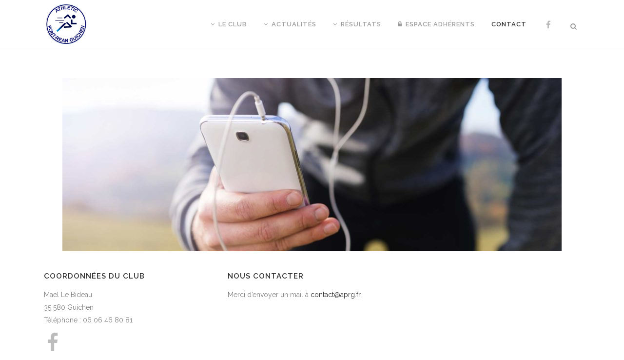

--- FILE ---
content_type: text/html; charset=UTF-8
request_url: http://aprg.fr/contact/
body_size: 8023
content:
	<!DOCTYPE html>
<html lang="fr-FR" prefix="og: http://ogp.me/ns# fb: http://ogp.me/ns/fb#">
<head>
	<meta charset="UTF-8" />
	
	<title>Contact | APRG - Athletic Pont-Rean Guichen</title>

	
			
						<meta name="viewport" content="width=device-width,initial-scale=1,user-scalable=no">
		
	<link rel="profile" href="http://gmpg.org/xfn/11" />
	<link rel="pingback" href="http://aprg.fr/xmlrpc.php" />
	<link rel="shortcut icon" type="image/x-icon" href="http://aprg.fr/wp-content/uploads/2016/11/favicon-APRG.jpg">
	<link rel="apple-touch-icon" href="http://aprg.fr/wp-content/uploads/2016/11/favicon-APRG.jpg"/>
	<link href='//fonts.googleapis.com/css?family=Raleway:100,200,300,400,500,600,700,800,900,300italic,400italic' rel='stylesheet' type='text/css'>

<!-- All in One SEO Pack 2.11 by Michael Torbert of Semper Fi Web Designob_start_detected [-1,-1] -->
<link rel="canonical" href="http://aprg.fr/contact/" />
<!-- /all in one seo pack -->
<link rel='dns-prefetch' href='//maps.googleapis.com' />
<link rel='dns-prefetch' href='//fonts.googleapis.com' />
<link rel='dns-prefetch' href='//s.w.org' />
<link rel="alternate" type="application/rss+xml" title="APRG - Athletic Pont-Rean Guichen &raquo; Flux" href="http://aprg.fr/feed/" />
<link rel="alternate" type="application/rss+xml" title="APRG - Athletic Pont-Rean Guichen &raquo; Flux des commentaires" href="http://aprg.fr/comments/feed/" />
<link rel="alternate" type="application/rss+xml" title="APRG - Athletic Pont-Rean Guichen &raquo; Contact Flux des commentaires" href="http://aprg.fr/contact/feed/" />
		<script type="text/javascript">
			window._wpemojiSettings = {"baseUrl":"https:\/\/s.w.org\/images\/core\/emoji\/2.2.1\/72x72\/","ext":".png","svgUrl":"https:\/\/s.w.org\/images\/core\/emoji\/2.2.1\/svg\/","svgExt":".svg","source":{"concatemoji":"http:\/\/aprg.fr\/wp-includes\/js\/wp-emoji-release.min.js?ver=4.7.11"}};
			!function(a,b,c){function d(a){var b,c,d,e,f=String.fromCharCode;if(!k||!k.fillText)return!1;switch(k.clearRect(0,0,j.width,j.height),k.textBaseline="top",k.font="600 32px Arial",a){case"flag":return k.fillText(f(55356,56826,55356,56819),0,0),!(j.toDataURL().length<3e3)&&(k.clearRect(0,0,j.width,j.height),k.fillText(f(55356,57331,65039,8205,55356,57096),0,0),b=j.toDataURL(),k.clearRect(0,0,j.width,j.height),k.fillText(f(55356,57331,55356,57096),0,0),c=j.toDataURL(),b!==c);case"emoji4":return k.fillText(f(55357,56425,55356,57341,8205,55357,56507),0,0),d=j.toDataURL(),k.clearRect(0,0,j.width,j.height),k.fillText(f(55357,56425,55356,57341,55357,56507),0,0),e=j.toDataURL(),d!==e}return!1}function e(a){var c=b.createElement("script");c.src=a,c.defer=c.type="text/javascript",b.getElementsByTagName("head")[0].appendChild(c)}var f,g,h,i,j=b.createElement("canvas"),k=j.getContext&&j.getContext("2d");for(i=Array("flag","emoji4"),c.supports={everything:!0,everythingExceptFlag:!0},h=0;h<i.length;h++)c.supports[i[h]]=d(i[h]),c.supports.everything=c.supports.everything&&c.supports[i[h]],"flag"!==i[h]&&(c.supports.everythingExceptFlag=c.supports.everythingExceptFlag&&c.supports[i[h]]);c.supports.everythingExceptFlag=c.supports.everythingExceptFlag&&!c.supports.flag,c.DOMReady=!1,c.readyCallback=function(){c.DOMReady=!0},c.supports.everything||(g=function(){c.readyCallback()},b.addEventListener?(b.addEventListener("DOMContentLoaded",g,!1),a.addEventListener("load",g,!1)):(a.attachEvent("onload",g),b.attachEvent("onreadystatechange",function(){"complete"===b.readyState&&c.readyCallback()})),f=c.source||{},f.concatemoji?e(f.concatemoji):f.wpemoji&&f.twemoji&&(e(f.twemoji),e(f.wpemoji)))}(window,document,window._wpemojiSettings);
		</script>
		<style type="text/css">
img.wp-smiley,
img.emoji {
	display: inline !important;
	border: none !important;
	box-shadow: none !important;
	height: 1em !important;
	width: 1em !important;
	margin: 0 .07em !important;
	vertical-align: -0.1em !important;
	background: none !important;
	padding: 0 !important;
}
</style>
<link rel='stylesheet' id='layerslider-css'  href='http://aprg.fr/wp-content/plugins/LayerSlider/static/css/layerslider.css?ver=5.6.9' type='text/css' media='all' />
<link rel='stylesheet' id='ls-google-fonts-css'  href='http://fonts.googleapis.com/css?family=Lato:100,300,regular,700,900%7COpen+Sans:300%7CIndie+Flower:regular%7COswald:300,regular,700&#038;subset=latin%2Clatin-ext' type='text/css' media='all' />
<link rel='stylesheet' id='contact-form-7-css'  href='http://aprg.fr/wp-content/plugins/contact-form-7/includes/css/styles.css?ver=4.6.1' type='text/css' media='all' />
<link rel='stylesheet' id='rs-plugin-settings-css'  href='http://aprg.fr/wp-content/plugins/revslider/public/assets/css/settings.css?ver=5.3.1' type='text/css' media='all' />
<style id='rs-plugin-settings-inline-css' type='text/css'>
#rs-demo-id {}
</style>
<link rel='stylesheet' id='default_style-css'  href='http://aprg.fr/wp-content/themes/bridge/style.css?ver=4.7.11' type='text/css' media='all' />
<link rel='stylesheet' id='qode_font_awesome-css'  href='http://aprg.fr/wp-content/themes/bridge/css/font-awesome/css/font-awesome.min.css?ver=4.7.11' type='text/css' media='all' />
<link rel='stylesheet' id='qode_font_elegant-css'  href='http://aprg.fr/wp-content/themes/bridge/css/elegant-icons/style.min.css?ver=4.7.11' type='text/css' media='all' />
<link rel='stylesheet' id='qode_linea_icons-css'  href='http://aprg.fr/wp-content/themes/bridge/css/linea-icons/style.css?ver=4.7.11' type='text/css' media='all' />
<link rel='stylesheet' id='stylesheet-css'  href='http://aprg.fr/wp-content/themes/bridge/css/stylesheet.min.css?ver=4.7.11' type='text/css' media='all' />
<link rel='stylesheet' id='woocommerce-css'  href='http://aprg.fr/wp-content/themes/bridge/css/woocommerce.min.css?ver=4.7.11' type='text/css' media='all' />
<link rel='stylesheet' id='woocommerce_responsive-css'  href='http://aprg.fr/wp-content/themes/bridge/css/woocommerce_responsive.min.css?ver=4.7.11' type='text/css' media='all' />
<link rel='stylesheet' id='qode_print-css'  href='http://aprg.fr/wp-content/themes/bridge/css/print.css?ver=4.7.11' type='text/css' media='all' />
<link rel='stylesheet' id='mac_stylesheet-css'  href='http://aprg.fr/wp-content/themes/bridge/css/mac_stylesheet.css?ver=4.7.11' type='text/css' media='all' />
<link rel='stylesheet' id='webkit-css'  href='http://aprg.fr/wp-content/themes/bridge/css/webkit_stylesheet.css?ver=4.7.11' type='text/css' media='all' />
<link rel='stylesheet' id='style_dynamic-css'  href='http://aprg.fr/wp-content/themes/bridge/css/style_dynamic.php?ver=4.7.11' type='text/css' media='all' />
<link rel='stylesheet' id='responsive-css'  href='http://aprg.fr/wp-content/themes/bridge/css/responsive.min.css?ver=4.7.11' type='text/css' media='all' />
<link rel='stylesheet' id='style_dynamic_responsive-css'  href='http://aprg.fr/wp-content/themes/bridge/css/style_dynamic_responsive.php?ver=4.7.11' type='text/css' media='all' />
<link rel='stylesheet' id='js_composer_front-css'  href='http://aprg.fr/wp-content/plugins/js_composer/assets/css/js_composer.min.css?ver=4.12' type='text/css' media='all' />
<link rel='stylesheet' id='custom_css-css'  href='http://aprg.fr/wp-content/themes/bridge/css/custom_css.php?ver=4.7.11' type='text/css' media='all' />
<link rel='stylesheet' id='dashicons-css'  href='http://aprg.fr/wp-includes/css/dashicons.min.css?ver=4.7.11' type='text/css' media='all' />
<link rel='stylesheet' id='childstyle-css'  href='http://aprg.fr/wp-content/themes/bridge-child/style.css?ver=4.7.11' type='text/css' media='all' />
<style id='rocket-lazyload-inline-css' type='text/css'>
.no-js .rll-youtube-player, .no-js [data-lazy-src]{display:none !important;}
</style>
<script type='text/javascript' src='http://aprg.fr/wp-content/plugins/LayerSlider/static/js/greensock.js?ver=1.11.8'></script>
<script type='text/javascript' src='http://aprg.fr/wp-includes/js/jquery/jquery.js?ver=1.12.4'></script>
<script type='text/javascript' src='http://aprg.fr/wp-includes/js/jquery/jquery-migrate.min.js?ver=1.4.1'></script>
<script type='text/javascript'>
/* <![CDATA[ */
var LS_Meta = {"v":"5.6.9"};
/* ]]> */
</script>
<script type='text/javascript' src='http://aprg.fr/wp-content/plugins/LayerSlider/static/js/layerslider.kreaturamedia.jquery.js?ver=5.6.9'></script>
<script type='text/javascript' src='http://aprg.fr/wp-content/plugins/LayerSlider/static/js/layerslider.transitions.js?ver=5.6.9'></script>
<script type='text/javascript' src='http://aprg.fr/wp-content/plugins/revslider/public/assets/js/jquery.themepunch.tools.min.js?ver=5.3.1'></script>
<script type='text/javascript' src='http://aprg.fr/wp-content/plugins/revslider/public/assets/js/jquery.themepunch.revolution.min.js?ver=5.3.1'></script>
<script type='text/javascript'>
/* <![CDATA[ */
var wc_add_to_cart_params = {"ajax_url":"\/wp-admin\/admin-ajax.php","wc_ajax_url":"\/contact\/?wc-ajax=%%endpoint%%","i18n_view_cart":"Voir Panier","cart_url":"http:\/\/aprg.fr\/cart\/","is_cart":"","cart_redirect_after_add":"no"};
/* ]]> */
</script>
<script type='text/javascript' src='//aprg.fr/wp-content/plugins/woocommerce/assets/js/frontend/add-to-cart.min.js?ver=2.6.14'></script>
<script type='text/javascript' src='http://aprg.fr/wp-content/plugins/js_composer/assets/js/vendors/woocommerce-add-to-cart.js?ver=4.12'></script>
<meta name="generator" content="Powered by LayerSlider 5.6.9 - Multi-Purpose, Responsive, Parallax, Mobile-Friendly Slider Plugin for WordPress." />
<!-- LayerSlider updates and docs at: https://kreaturamedia.com/layerslider-responsive-wordpress-slider-plugin/ -->
<link rel='https://api.w.org/' href='http://aprg.fr/wp-json/' />
<link rel="EditURI" type="application/rsd+xml" title="RSD" href="http://aprg.fr/xmlrpc.php?rsd" />
<link rel="wlwmanifest" type="application/wlwmanifest+xml" href="http://aprg.fr/wp-includes/wlwmanifest.xml" /> 
<meta name="generator" content="WordPress 4.7.11" />
<meta name="generator" content="WooCommerce 2.6.14" />
<link rel='shortlink' href='http://aprg.fr/?p=16326' />
<link rel="alternate" type="application/json+oembed" href="http://aprg.fr/wp-json/oembed/1.0/embed?url=http%3A%2F%2Faprg.fr%2Fcontact%2F" />
<link rel="alternate" type="text/xml+oembed" href="http://aprg.fr/wp-json/oembed/1.0/embed?url=http%3A%2F%2Faprg.fr%2Fcontact%2F&#038;format=xml" />
<meta name="generator" content="Powered by Visual Composer - drag and drop page builder for WordPress."/>
<!--[if lte IE 9]><link rel="stylesheet" type="text/css" href="http://aprg.fr/wp-content/plugins/js_composer/assets/css/vc_lte_ie9.min.css" media="screen"><![endif]--><!--[if IE  8]><link rel="stylesheet" type="text/css" href="http://aprg.fr/wp-content/plugins/js_composer/assets/css/vc-ie8.min.css" media="screen"><![endif]--><meta name="generator" content="Powered by Slider Revolution 5.3.1 - responsive, Mobile-Friendly Slider Plugin for WordPress with comfortable drag and drop interface." />
<link rel="icon" href="http://aprg.fr/wp-content/uploads/2023/06/cropped-favicon-1-32x32.png" sizes="32x32" />
<link rel="icon" href="http://aprg.fr/wp-content/uploads/2023/06/cropped-favicon-1-192x192.png" sizes="192x192" />
<link rel="apple-touch-icon-precomposed" href="http://aprg.fr/wp-content/uploads/2023/06/cropped-favicon-1-180x180.png" />
<meta name="msapplication-TileImage" content="http://aprg.fr/wp-content/uploads/2023/06/cropped-favicon-1-270x270.png" />
<style type="text/css" data-type="vc_shortcodes-custom-css">.vc_custom_1479487111488{padding-top: 40px !important;}</style><noscript><style type="text/css"> .wpb_animate_when_almost_visible { opacity: 1; }</style></noscript>
<!-- START - Open Graph for Facebook, Google+ and Twitter Card Tags 2.2.5 -->
 <!-- Facebook Open Graph -->
  <meta property="og:locale" content="fr_FR"/>
  <meta property="og:site_name" content="APRG - Athletic Pont-Rean Guichen"/>
  <meta property="og:title" content="Contact"/>
  <meta property="og:url" content="http://aprg.fr/contact/"/>
  <meta property="og:type" content="article"/>
  <meta property="og:description" content="Contact"/>
 <!-- Google+ / Schema.org -->
  <meta itemprop="name" content="Contact"/>
  <meta itemprop="headline" content="Contact"/>
  <meta itemprop="description" content="Contact"/>
  <meta itemprop="author" content="admin9792"/>
  <!--<meta itemprop="publisher" content="APRG - Athletic Pont-Rean Guichen"/>--> <!-- To solve: The attribute publisher.itemtype has an invalid value -->
 <!-- Twitter Cards -->
  <meta name="twitter:title" content="Contact"/>
  <meta name="twitter:url" content="http://aprg.fr/contact/"/>
  <meta name="twitter:description" content="Contact"/>
  <meta name="twitter:card" content="summary_large_image"/>
 <!-- SEO -->
 <!-- Misc. tags -->
 <!-- is_singular -->
<!-- END - Open Graph for Facebook, Google+ and Twitter Card Tags 2.2.5 -->
	
</head>

<body class="page-template-default page page-id-16326  qode-title-hidden columns-4 qode-child-theme-ver-1.0.0 qode-theme-ver-10.1.1 wpb-js-composer js-comp-ver-4.12 vc_responsive" itemscope itemtype="http://schema.org/WebPage">

						<div class="wrapper">
	<div class="wrapper_inner">
	<!-- Google Analytics start -->
			<script>
			var _gaq = _gaq || [];
			_gaq.push(['_setAccount', 'UA-89172265-1']);
			_gaq.push(['_trackPageview']);

			(function() {
				var ga = document.createElement('script'); ga.type = 'text/javascript'; ga.async = true;
				ga.src = ('https:' == document.location.protocol ? 'https://ssl' : 'http://www') + '.google-analytics.com/ga.js';
				var s = document.getElementsByTagName('script')[0]; s.parentNode.insertBefore(ga, s);
			})();
		</script>
		<!-- Google Analytics end -->

	


<header class="has_woocommerce_dropdown  scroll_header_top_area  fixed scrolled_not_transparent with_border page_header">
    <div class="header_inner clearfix">

		
					<form role="search" id="searchform" action="http://aprg.fr/" class="qode_search_form" method="get">
									<div class="container">
					<div class="container_inner clearfix">
				
                <i class="qode_icon_font_awesome fa fa-search qode_icon_in_search" ></i>				<input type="text" placeholder="Search" name="s" class="qode_search_field" autocomplete="off" />
				<input type="submit" value="Search" />

				<div class="qode_search_close">
					<a href="#">
                        <i class="qode_icon_font_awesome fa fa-times qode_icon_in_search" ></i>					</a>
				</div>
										</div>
					</div>
							</form>
				
		<div class="header_top_bottom_holder">
		<div class="header_bottom clearfix" style='' >
		    				<div class="container">
					<div class="container_inner clearfix">
                    			                					<div class="header_inner_left">
                        													<div class="mobile_menu_button">
                                <span>
                                    <i class="qode_icon_font_awesome fa fa-bars " ></i>                                </span>
                            </div>
												<div class="logo_wrapper">
                            							<div class="q_logo">
								<a itemprop="url" href="http://aprg.fr/">
									<img itemprop="image" class="normal" src="http://aprg.fr/wp-content/uploads/2016/11/logo-aprg-head-2.png" alt="Logo"/>
									<img itemprop="image" class="light" src="http://aprg.fr/wp-content/themes/bridge/img/logo.png" alt="Logo"/>
									<img itemprop="image" class="dark" src="http://aprg.fr/wp-content/uploads/2016/11/logo-aprg-head-2.png" alt="Logo"/>
									<img itemprop="image" class="sticky" src="http://aprg.fr/wp-content/themes/bridge/img/logo_black.png" alt="Logo"/>
									<img itemprop="image" class="mobile" src="http://aprg.fr/wp-content/uploads/2016/11/logo-aprg-head-2.png" alt="Logo"/>
																	</a>
							</div>
                            						</div>
                                                					</div>
                    					                                                							<div class="header_inner_right">
                                <div class="side_menu_button_wrapper right">
																			<div class="header_bottom_right_widget_holder"><div class="header_bottom_widget widget_text">			<div class="textwidget"><span class='q_social_icon_holder normal_social' ><a itemprop='url' href='https://www.facebook.com/AthleticPontReanGuichen/' target='_blank'><i class="qode_icon_font_awesome fa fa-facebook fa-lg simple_social" style="font-size: 17px;" ></i></a></span></div>
		</div></div>
																				<div class="shopping_cart_outer">
		<div class="shopping_cart_inner">
		<div class="shopping_cart_header">
			<a class="header_cart" href="http://aprg.fr/cart/"><span class="header_cart_span">0</span></a>
			<div class="shopping_cart_dropdown">
			<div class="shopping_cart_dropdown_inner">
									<ul class="cart_list product_list_widget">

						
							<li>Votre panier est vide.</li>

						
					</ul>
				</div>
						
			
                <a itemprop="url" href="http://aprg.fr/cart/" class="qbutton white view-cart">Panier <i class="fa fa-shopping-cart"></i></a>

                    <span class="total">Total:<span><span class="woocommerce-Price-amount amount">0,00<span class="woocommerce-Price-currencySymbol">&euro;</span></span></span></span>


						
				</div>
</div>
		</div>
		</div>
	                                    <div class="side_menu_button">
									
																					<a class="search_button search_slides_from_window_top normal" href="javascript:void(0)">
                                                <i class="qode_icon_font_awesome fa fa-search " ></i>											</a>
								
																					                                                                                                                    </div>
                                </div>
							</div>
												
						
						<nav class="main_menu drop_down right">
						<ul id="menu-menu-principal" class=""><li id="nav-menu-item-15802" class="menu-item menu-item-type-custom menu-item-object-custom menu-item-has-children  has_sub narrow"><a href="#" class=""><i class="menu_icon fa-angle-down fa"></i><span>Le club</span><span class="plus"></span></a>
<div class="second"><div class="inner"><ul>
	<li id="nav-menu-item-18196" class="menu-item menu-item-type-post_type menu-item-object-page "><a href="http://aprg.fr/presentation/" class=""><i class="menu_icon blank fa"></i><span>Qui sommes nous ?</span><span class="plus"></span></a></li>
	<li id="nav-menu-item-15765" class="menu-item menu-item-type-post_type menu-item-object-page "><a href="http://aprg.fr/course-hors-stade/" class=""><i class="menu_icon blank fa"></i><span>Course hors stade (adultes)</span><span class="plus"></span></a></li>
	<li id="nav-menu-item-16092" class="menu-item menu-item-type-post_type menu-item-object-page "><a href="http://aprg.fr/ecole-dathletisme-enfants/" class=""><i class="menu_icon blank fa"></i><span>Ecole d&rsquo;athlétisme (enfants)</span><span class="plus"></span></a></li>
	<li id="nav-menu-item-26462" class="menu-item menu-item-type-post_type menu-item-object-page "><a href="http://aprg.fr/inscriptions/" class=""><i class="menu_icon blank fa"></i><span>Inscriptions</span><span class="plus"></span></a></li>
</ul></div></div>
</li>
<li id="nav-menu-item-15731" class="menu-item menu-item-type-post_type menu-item-object-page menu-item-has-children  has_sub narrow"><a href="http://aprg.fr/actualites/" class=" no_link" style="cursor: default;" onclick="JavaScript: return false;"><i class="menu_icon fa-angle-down fa"></i><span>Actualités</span><span class="plus"></span></a>
<div class="second"><div class="inner"><ul>
	<li id="nav-menu-item-15806" class="menu-item menu-item-type-taxonomy menu-item-object-category "><a href="http://aprg.fr/blog/category/la-vie-du-club/" class=""><i class="menu_icon blank fa"></i><span>La vie du club</span><span class="plus"></span></a></li>
	<li id="nav-menu-item-15808" class="menu-item menu-item-type-taxonomy menu-item-object-category "><a href="http://aprg.fr/blog/category/revuedepresse/" class=""><i class="menu_icon blank fa"></i><span>Revue de presse/Vidéo</span><span class="plus"></span></a></li>
</ul></div></div>
</li>
<li id="nav-menu-item-16611" class="menu-item menu-item-type-post_type menu-item-object-page menu-item-has-children  has_sub narrow"><a href="http://aprg.fr/resultats-du-club/" class=" no_link" style="cursor: default;" onclick="JavaScript: return false;"><i class="menu_icon fa-angle-down fa"></i><span>Résultats</span><span class="plus"></span></a>
<div class="second"><div class="inner"><ul>
	<li id="nav-menu-item-15807" class="menu-item menu-item-type-taxonomy menu-item-object-category "><a href="http://aprg.fr/blog/category/coursesweekend/" class=""><i class="menu_icon blank fa"></i><span>Les courses du weekend</span><span class="plus"></span></a></li>
	<li id="nav-menu-item-16607" class="menu-item menu-item-type-taxonomy menu-item-object-category "><a href="http://aprg.fr/blog/category/classements-du-club/" class=""><i class="menu_icon blank fa"></i><span>Classements du club</span><span class="plus"></span></a></li>
	<li id="nav-menu-item-16609" class="menu-item menu-item-type-taxonomy menu-item-object-category "><a href="http://aprg.fr/blog/category/records/" class=""><i class="menu_icon blank fa"></i><span>Records</span><span class="plus"></span></a></li>
</ul></div></div>
</li>
<li id="nav-menu-item-15868" class="menu-item menu-item-type-post_type menu-item-object-page  narrow"><a href="http://aprg.fr/espace-adherents/" class=""><i class="menu_icon fa-lock fa"></i><span>Espace adhérents</span><span class="plus"></span></a></li>
<li id="nav-menu-item-16341" class="menu-item menu-item-type-post_type menu-item-object-page current-menu-item page_item page-item-16326 current_page_item active narrow"><a href="http://aprg.fr/contact/" class=" current "><i class="menu_icon blank fa"></i><span>Contact</span><span class="plus"></span></a></li>
</ul>						</nav>
						                        										<nav class="mobile_menu">
                        <ul id="menu-menu-principal-1" class=""><li id="mobile-menu-item-15802" class="menu-item menu-item-type-custom menu-item-object-custom menu-item-has-children  has_sub"><a href="#" class=""><span>Le club</span></a><span class="mobile_arrow"><i class="fa fa-angle-right"></i><i class="fa fa-angle-down"></i></span>
<ul class="sub_menu">
	<li id="mobile-menu-item-18196" class="menu-item menu-item-type-post_type menu-item-object-page "><a href="http://aprg.fr/presentation/" class=""><span>Qui sommes nous ?</span></a><span class="mobile_arrow"><i class="fa fa-angle-right"></i><i class="fa fa-angle-down"></i></span></li>
	<li id="mobile-menu-item-15765" class="menu-item menu-item-type-post_type menu-item-object-page "><a href="http://aprg.fr/course-hors-stade/" class=""><span>Course hors stade (adultes)</span></a><span class="mobile_arrow"><i class="fa fa-angle-right"></i><i class="fa fa-angle-down"></i></span></li>
	<li id="mobile-menu-item-16092" class="menu-item menu-item-type-post_type menu-item-object-page "><a href="http://aprg.fr/ecole-dathletisme-enfants/" class=""><span>Ecole d&rsquo;athlétisme (enfants)</span></a><span class="mobile_arrow"><i class="fa fa-angle-right"></i><i class="fa fa-angle-down"></i></span></li>
	<li id="mobile-menu-item-26462" class="menu-item menu-item-type-post_type menu-item-object-page "><a href="http://aprg.fr/inscriptions/" class=""><span>Inscriptions</span></a><span class="mobile_arrow"><i class="fa fa-angle-right"></i><i class="fa fa-angle-down"></i></span></li>
</ul>
</li>
<li id="mobile-menu-item-15731" class="menu-item menu-item-type-post_type menu-item-object-page menu-item-has-children  has_sub"><h3><span>Actualités</span></h3><span class="mobile_arrow"><i class="fa fa-angle-right"></i><i class="fa fa-angle-down"></i></span>
<ul class="sub_menu">
	<li id="mobile-menu-item-15806" class="menu-item menu-item-type-taxonomy menu-item-object-category "><a href="http://aprg.fr/blog/category/la-vie-du-club/" class=""><span>La vie du club</span></a><span class="mobile_arrow"><i class="fa fa-angle-right"></i><i class="fa fa-angle-down"></i></span></li>
	<li id="mobile-menu-item-15808" class="menu-item menu-item-type-taxonomy menu-item-object-category "><a href="http://aprg.fr/blog/category/revuedepresse/" class=""><span>Revue de presse/Vidéo</span></a><span class="mobile_arrow"><i class="fa fa-angle-right"></i><i class="fa fa-angle-down"></i></span></li>
</ul>
</li>
<li id="mobile-menu-item-16611" class="menu-item menu-item-type-post_type menu-item-object-page menu-item-has-children  has_sub"><h3><span>Résultats</span></h3><span class="mobile_arrow"><i class="fa fa-angle-right"></i><i class="fa fa-angle-down"></i></span>
<ul class="sub_menu">
	<li id="mobile-menu-item-15807" class="menu-item menu-item-type-taxonomy menu-item-object-category "><a href="http://aprg.fr/blog/category/coursesweekend/" class=""><span>Les courses du weekend</span></a><span class="mobile_arrow"><i class="fa fa-angle-right"></i><i class="fa fa-angle-down"></i></span></li>
	<li id="mobile-menu-item-16607" class="menu-item menu-item-type-taxonomy menu-item-object-category "><a href="http://aprg.fr/blog/category/classements-du-club/" class=""><span>Classements du club</span></a><span class="mobile_arrow"><i class="fa fa-angle-right"></i><i class="fa fa-angle-down"></i></span></li>
	<li id="mobile-menu-item-16609" class="menu-item menu-item-type-taxonomy menu-item-object-category "><a href="http://aprg.fr/blog/category/records/" class=""><span>Records</span></a><span class="mobile_arrow"><i class="fa fa-angle-right"></i><i class="fa fa-angle-down"></i></span></li>
</ul>
</li>
<li id="mobile-menu-item-15868" class="menu-item menu-item-type-post_type menu-item-object-page "><a href="http://aprg.fr/espace-adherents/" class=""><span>Espace adhérents</span></a><span class="mobile_arrow"><i class="fa fa-angle-right"></i><i class="fa fa-angle-down"></i></span></li>
<li id="mobile-menu-item-16341" class="menu-item menu-item-type-post_type menu-item-object-page current-menu-item page_item page-item-16326 current_page_item active"><a href="http://aprg.fr/contact/" class=" current "><span>Contact</span></a><span class="mobile_arrow"><i class="fa fa-angle-right"></i><i class="fa fa-angle-down"></i></span></li>
</ul>					</nav>
			                    					</div>
				</div>
				</div>
	</div>
	</div>

</header>
		

    		<a id='back_to_top' href='#'>
			<span class="fa-stack">
				<i class="fa fa-arrow-up" style=""></i>
			</span>
		</a>
	    	
    
		
	
    
<div class="content content_top_margin">
						<div class="content_inner  ">
												<div class="container">
            			<div class="container_inner default_template_holder clearfix page_container_inner" >
																<div      class="vc_row wpb_row section vc_row-fluid " style=' text-align:left;'><div class=" full_section_inner clearfix"><div class="wpb_column vc_column_container vc_col-sm-12"><div class="vc_column-inner "><div class="wpb_wrapper">
	<div class="wpb_text_column wpb_content_element ">
		<div class="wpb_wrapper">
			<p><img class="aligncenter wp-image-16395 size-large" src="http://aprg.fr/wp-content/uploads/2016/11/Contact-1024x355.jpg" alt="contact" width="1024" height="355" srcset="http://aprg.fr/wp-content/uploads/2016/11/Contact-1024x355.jpg 1024w, http://aprg.fr/wp-content/uploads/2016/11/Contact-300x104.jpg 300w, http://aprg.fr/wp-content/uploads/2016/11/Contact-768x267.jpg 768w, http://aprg.fr/wp-content/uploads/2016/11/Contact-700x243.jpg 700w" sizes="(max-width: 1024px) 100vw, 1024px" /></p>

		</div> 
	</div> </div></div></div></div></div><div      class="vc_row wpb_row section vc_row-fluid  vc_custom_1479487111488" style=' text-align:left;'><div class=" full_section_inner clearfix"><div class="wpb_column vc_column_container vc_col-sm-4"><div class="vc_column-inner "><div class="wpb_wrapper">
	<div class="wpb_text_column wpb_content_element ">
		<div class="wpb_wrapper">
			<h5>Coordonnées du club</h5>

		</div> 
	</div> <div class="separator  transparent   " style="margin-top: 6px;margin-bottom: 6px;"></div>

	<div class="wpb_text_column wpb_content_element ">
		<div class="wpb_wrapper">
			<p>Mael Le Bideau</p>
<p>35 580 Guichen</p>
<p>Téléphone : 06 06 46 80 81</p>

		</div> 
	</div> <div class="separator  transparent   " style="margin-top: 6px;margin-bottom: 6px;"></div>
<span class='q_social_icon_holder normal_social' ><a itemprop='url' href='https://www.facebook.com/AthleticPontReanGuichen/' target='_blank'><i class="qode_icon_font_awesome fa fa-facebook fa-3x simple_social" style="margin: 0 13px 0 0;" ></i></a></span></div></div></div><div class="wpb_column vc_column_container vc_col-sm-8"><div class="vc_column-inner "><div class="wpb_wrapper">
	<div class="wpb_text_column wpb_content_element ">
		<div class="wpb_wrapper">
			<h5>Nous contacter</h5>

		</div> 
	</div> <div class="separator  transparent   " style="margin-top: 6px;margin-bottom: 6px;"></div>

	<div class="wpb_text_column wpb_content_element ">
		<div class="wpb_wrapper">
			<p>Merci d&rsquo;envoyer un mail à <a href="mailto:contact@aprg.fr">contact@aprg.fr</a></p>

		</div> 
	</div> </div></div></div></div></div>
														 
																				
		</div>
        	</div>
			
	</div>
</div>



	<footer >
		<div class="footer_inner clearfix">
				<div class="footer_top_holder">
            			<div class="footer_top">
								<div class="container">
					<div class="container_inner">
																	<div class="three_columns clearfix">
								<div class="column1 footer_col1">
									<div class="column_inner">
										<div id="text-3" class="widget widget_text">			<div class="textwidget"><img class="footer_logo" valign="center" src="http://aprg.fr/wp-content/uploads/2016/11/logoFooter.png" />

<div class="separator  transparent center  " style="margin-top: 4px;margin-bottom: 2px;"></div>



35 580 Guichen<br />
Email: <a href="mailto:president@aprg.fr">president@aprg.fr</a><br />
Téléphone : 06 06 46 80 81<br />

<div class="separator  transparent center  " style="margin-top: 12px;margin-bottom: 2px;"></div>


<span class='q_social_icon_holder normal_social' ><a itemprop='url' href='https://www.facebook.com/AthleticPontReanGuichen/' target='_blank'><i class="qode_icon_font_awesome fa fa-facebook fa-lg simple_social" style="font-size: 17px;" ></i></a></span></div>
		</div>									</div>
								</div>
								<div class="column2 footer_col2">
									<div class="column_inner">
										<div id="text-15" class="widget widget_text"><h5>Liens utiles</h5>			<div class="textwidget"><a href="http://trailduboel.aprg.fr/" target="_blank">Le trail du Boël</a>

<div class="separator  transparent center  " style="margin-top: 3px;margin-bottom: 9px;"></div>


<a href="http://10kmguichen.aprg.fr/" target="_blank">Le 10 km de Guichen</a>

<div class="separator  transparent center  " style="margin-top: 3px;margin-bottom: 9px;"></div>


<a href="http://www.klikego.com/jecoursenbretagne/ouest-france-running.jsp" target="_blank">Ouest France running</a>

<div class="separator  transparent center  " style="margin-top: 3px;margin-bottom: 9px;"></div>


<a href="http://www.klikego.com/" target="_blank">Klikego</a>

<div class="separator  transparent center  " style="margin-top: 3px;margin-bottom: 9px;"></div>


<a href="http://www.ikinoa.com/" target="_blank">Ikinoa</a>

<div class="separator  transparent center  " style="margin-top: 3px;margin-bottom: 9px;"></div>


<a href="http://www.breizhchrono.com/" target="_blank">Breizh Chrono</a>
<div class="separator  transparent center  " style="margin-top: 3px;margin-bottom: 9px;"></div>



<a href="http://www.bretagneathletisme.com/crchs.html" target="_blank">Courir en Bretagne</a>
<div class="separator  transparent center  " style="margin-top: 3px;margin-bottom: 9px;"></div>
</div>
		</div><div id="text-24" class="widget widget_text"><h5>Instances locales</h5>			<div class="textwidget"><a href="http://www.vallons-de-haute-bretagne-communaute.fr/" target="_blank">Vallons Haute Bretagne Communauté</a>
<div class="separator  transparent center  " style="margin-top: 3px;margin-bottom: 9px;"></div>


<a href="http://ocasguichen.e-monsite.com/" target="_blank">OCAS</a>
<div class="separator  transparent center  " style="margin-top: 3px;margin-bottom: 9px;"></div>


<a href="http://www.guichenpontrean.fr/" target="_blank">Mairie Guichen</a>
<div class="separator  transparent center  " style="margin-top: 3px;margin-bottom: 9px;"></div>


</div>
		</div>									</div>
								</div>
								<div class="column3 footer_col3">
									<div class="column_inner">
										<div id="text-14" class="widget widget_text"><h5>Instances fédérales</h5>			<div class="textwidget"><a href="http://www.athle.com" target="_blank">Fédération Française d'Athlétisme</a>

<div class="separator  transparent center  " style="margin-top: 3px;margin-bottom: 9px;"></div>


<a href="http://inter-bretagne-normandie.athle.com/" target="_blank">Inter régions</a>
<div class="separator  transparent center  " style="margin-top: 3px;margin-bottom: 9px;"></div>


<a href="http://www.bretagneathletisme.com/" target="_blank">Ligue de Bretagne</a>

<div class="separator  transparent center  " style="margin-top: 3px;margin-bottom: 9px;"></div>


<a href="http://athle35.athle.org/" target="_blank">Comité départemental d'athlétisme 35</a>

<div class="separator  transparent center  " style="margin-top: 3px;margin-bottom: 9px;"></div>


<div class="separator  transparent center  " style="margin-top: 3px;margin-bottom: 9px;"></div>
</div>
		</div><div id="text-18" class="widget widget_text"><h5>Le coin des entraineurs</h5>			<div class="textwidget"><a href="https://drive.google.com/open?id=0Bzb94IAE8S1QU2hIYzliWmdXc2s" target="_blank">Soumis à habilitation</a></div>
		</div>									</div>
								</div>
							</div>
															</div>
				</div>
							</div>
					</div>
							<div class="footer_bottom_holder">
                									<div class="footer_bottom">
							<div class="textwidget"><a href="http://aprg.fr/wp-content/uploads/2016/11/CharteAPRG.pdf" target="_blank"><font color="white">Charte d'utilisation</font></a></div>
					</div>
								</div>
				</div>
	</footer>
		
</div>
</div>
<script type='text/javascript' src='http://aprg.fr/wp-content/plugins/contact-form-7/includes/js/jquery.form.min.js?ver=3.51.0-2014.06.20'></script>
<script type='text/javascript'>
/* <![CDATA[ */
var _wpcf7 = {"recaptcha":{"messages":{"empty":"Merci de confirmer que vous n\u2019\u00eates pas un robot."}}};
/* ]]> */
</script>
<script type='text/javascript' src='http://aprg.fr/wp-content/plugins/contact-form-7/includes/js/scripts.js?ver=4.6.1'></script>
<script type='text/javascript' src='http://aprg.fr/wp-content/plugins/visualizer/js/lib/clipboardjs/clipboard.min.js?ver=3.0.0'></script>
<script type='text/javascript' src='//aprg.fr/wp-content/plugins/woocommerce/assets/js/jquery-blockui/jquery.blockUI.min.js?ver=2.70'></script>
<script type='text/javascript'>
/* <![CDATA[ */
var woocommerce_params = {"ajax_url":"\/wp-admin\/admin-ajax.php","wc_ajax_url":"\/contact\/?wc-ajax=%%endpoint%%"};
/* ]]> */
</script>
<script type='text/javascript' src='//aprg.fr/wp-content/plugins/woocommerce/assets/js/frontend/woocommerce.min.js?ver=2.6.14'></script>
<script type='text/javascript' src='//aprg.fr/wp-content/plugins/woocommerce/assets/js/jquery-cookie/jquery.cookie.min.js?ver=1.4.1'></script>
<script type='text/javascript'>
/* <![CDATA[ */
var wc_cart_fragments_params = {"ajax_url":"\/wp-admin\/admin-ajax.php","wc_ajax_url":"\/contact\/?wc-ajax=%%endpoint%%","fragment_name":"wc_fragments"};
/* ]]> */
</script>
<script type='text/javascript' src='//aprg.fr/wp-content/plugins/woocommerce/assets/js/frontend/cart-fragments.min.js?ver=2.6.14'></script>
<script type='text/javascript'>
/* <![CDATA[ */
var qodeLike = {"ajaxurl":"http:\/\/aprg.fr\/wp-admin\/admin-ajax.php"};
/* ]]> */
</script>
<script type='text/javascript' src='http://aprg.fr/wp-content/themes/bridge/js/qode-like.min.js?ver=4.7.11'></script>
<script type='text/javascript' src='http://aprg.fr/wp-content/themes/bridge/js/plugins.js?ver=4.7.11'></script>
<script type='text/javascript' src='http://aprg.fr/wp-content/themes/bridge/js/jquery.carouFredSel-6.2.1.min.js?ver=4.7.11'></script>
<script type='text/javascript' src='http://aprg.fr/wp-content/themes/bridge/js/lemmon-slider.min.js?ver=4.7.11'></script>
<script type='text/javascript' src='http://aprg.fr/wp-content/themes/bridge/js/jquery.fullPage.min.js?ver=4.7.11'></script>
<script type='text/javascript' src='http://aprg.fr/wp-content/themes/bridge/js/jquery.mousewheel.min.js?ver=4.7.11'></script>
<script type='text/javascript' src='http://aprg.fr/wp-content/themes/bridge/js/jquery.touchSwipe.min.js?ver=4.7.11'></script>
<script type='text/javascript' src='http://aprg.fr/wp-content/plugins/js_composer/assets/lib/bower/isotope/dist/isotope.pkgd.min.js?ver=4.12'></script>
<script type='text/javascript' src='http://aprg.fr/wp-content/themes/bridge/js/jquery.stretch.js?ver=4.7.11'></script>
<script type='text/javascript' src='https://maps.googleapis.com/maps/api/js?ver=4.7.11'></script>
<script type='text/javascript' src='http://aprg.fr/wp-content/themes/bridge/js/default_dynamic.php?ver=4.7.11'></script>
<script type='text/javascript' src='http://aprg.fr/wp-content/themes/bridge/js/default.min.js?ver=4.7.11'></script>
<script type='text/javascript' src='http://aprg.fr/wp-content/themes/bridge/js/custom_js.php?ver=4.7.11'></script>
<script type='text/javascript' src='http://aprg.fr/wp-includes/js/comment-reply.min.js?ver=4.7.11'></script>
<script type='text/javascript' src='http://aprg.fr/wp-content/plugins/js_composer/assets/js/dist/js_composer_front.min.js?ver=4.12'></script>
<script type='text/javascript' src='http://aprg.fr/wp-content/themes/bridge/js/woocommerce.js?ver=4.7.11'></script>
<script type='text/javascript' src='//aprg.fr/wp-content/plugins/woocommerce/assets/js/select2/select2.min.js?ver=3.5.4'></script>
<script type='text/javascript'>
/* <![CDATA[ */
var pgc_object = {"ajax_url":"http:\/\/aprg.fr\/wp-admin\/admin-ajax.php","custom_themes_url":"http:\/\/aprg.fr\/wp-content\/uploads\/pgc_themes","themes_url":"http:\/\/aprg.fr\/wp-content\/plugins\/private-google-calendars\/css\/themes","nonce":"1e115837da","trans":{"all_day":"All day","created_by":"Created by","go_to_event":"Go to event","unknown_error":"Unknown error","request_error":"Request error","loading":"Loading"}};
/* ]]> */
</script>
<script type='text/javascript' src='http://aprg.fr/wp-content/plugins/private-google-calendars/lib/dist/main.js?ver=20240106'></script>
<script type='text/javascript' src='http://aprg.fr/wp-includes/js/wp-embed.min.js?ver=4.7.11'></script>
</body>
</html>

--- FILE ---
content_type: application/javascript
request_url: http://aprg.fr/wp-content/plugins/private-google-calendars/lib/dist/main.js?ver=20240106
body_size: 94225
content:
(()=>{"use strict";var e={81:(e,t,n)=>{n.d(t,{Z:()=>s});var r=n(904),i=n.n(r),o=n(196),a=n.n(o)()(i());a.push([e.id,'.tippy-box[data-animation=fade][data-state=hidden]{opacity:0}[data-tippy-root]{max-width:calc(100vw - 10px)}.tippy-box{position:relative;background-color:#333;color:#fff;border-radius:4px;font-size:14px;line-height:1.4;white-space:normal;outline:0;transition-property:transform,visibility,opacity}.tippy-box[data-placement^=top]>.tippy-arrow{bottom:0}.tippy-box[data-placement^=top]>.tippy-arrow:before{bottom:-7px;left:0;border-width:8px 8px 0;border-top-color:initial;transform-origin:center top}.tippy-box[data-placement^=bottom]>.tippy-arrow{top:0}.tippy-box[data-placement^=bottom]>.tippy-arrow:before{top:-7px;left:0;border-width:0 8px 8px;border-bottom-color:initial;transform-origin:center bottom}.tippy-box[data-placement^=left]>.tippy-arrow{right:0}.tippy-box[data-placement^=left]>.tippy-arrow:before{border-width:8px 0 8px 8px;border-left-color:initial;right:-7px;transform-origin:center left}.tippy-box[data-placement^=right]>.tippy-arrow{left:0}.tippy-box[data-placement^=right]>.tippy-arrow:before{left:-7px;border-width:8px 8px 8px 0;border-right-color:initial;transform-origin:center right}.tippy-box[data-inertia][data-state=visible]{transition-timing-function:cubic-bezier(.54,1.5,.38,1.11)}.tippy-arrow{width:16px;height:16px;color:#333}.tippy-arrow:before{content:"";position:absolute;border-color:transparent;border-style:solid}.tippy-content{position:relative;padding:5px 9px;z-index:1}',"",{version:3,sources:["webpack://./node_modules/.pnpm/tippy.js@6.3.7/node_modules/tippy.js/dist/tippy.css"],names:[],mappings:"AAAA,mDAAmD,SAAS,CAAC,kBAAkB,4BAA4B,CAAC,WAAW,iBAAiB,CAAC,qBAAqB,CAAC,UAAU,CAAC,iBAAiB,CAAC,cAAc,CAAC,eAAe,CAAC,kBAAkB,CAAC,SAAS,CAAC,gDAAgD,CAAC,6CAA6C,QAAQ,CAAC,oDAAoD,WAAW,CAAC,MAAM,CAAC,sBAAsB,CAAC,wBAAwB,CAAC,2BAA2B,CAAC,gDAAgD,KAAK,CAAC,uDAAuD,QAAQ,CAAC,MAAM,CAAC,sBAAsB,CAAC,2BAA2B,CAAC,8BAA8B,CAAC,8CAA8C,OAAO,CAAC,qDAAqD,0BAA0B,CAAC,yBAAyB,CAAC,UAAU,CAAC,4BAA4B,CAAC,+CAA+C,MAAM,CAAC,sDAAsD,SAAS,CAAC,0BAA0B,CAAC,0BAA0B,CAAC,6BAA6B,CAAC,6CAA6C,yDAAyD,CAAC,aAAa,UAAU,CAAC,WAAW,CAAC,UAAU,CAAC,oBAAoB,UAAU,CAAC,iBAAiB,CAAC,wBAAwB,CAAC,kBAAkB,CAAC,eAAe,iBAAiB,CAAC,eAAe,CAAC,SAAS",sourcesContent:['.tippy-box[data-animation=fade][data-state=hidden]{opacity:0}[data-tippy-root]{max-width:calc(100vw - 10px)}.tippy-box{position:relative;background-color:#333;color:#fff;border-radius:4px;font-size:14px;line-height:1.4;white-space:normal;outline:0;transition-property:transform,visibility,opacity}.tippy-box[data-placement^=top]>.tippy-arrow{bottom:0}.tippy-box[data-placement^=top]>.tippy-arrow:before{bottom:-7px;left:0;border-width:8px 8px 0;border-top-color:initial;transform-origin:center top}.tippy-box[data-placement^=bottom]>.tippy-arrow{top:0}.tippy-box[data-placement^=bottom]>.tippy-arrow:before{top:-7px;left:0;border-width:0 8px 8px;border-bottom-color:initial;transform-origin:center bottom}.tippy-box[data-placement^=left]>.tippy-arrow{right:0}.tippy-box[data-placement^=left]>.tippy-arrow:before{border-width:8px 0 8px 8px;border-left-color:initial;right:-7px;transform-origin:center left}.tippy-box[data-placement^=right]>.tippy-arrow{left:0}.tippy-box[data-placement^=right]>.tippy-arrow:before{left:-7px;border-width:8px 8px 8px 0;border-right-color:initial;transform-origin:center right}.tippy-box[data-inertia][data-state=visible]{transition-timing-function:cubic-bezier(.54,1.5,.38,1.11)}.tippy-arrow{width:16px;height:16px;color:#333}.tippy-arrow:before{content:"";position:absolute;border-color:transparent;border-style:solid}.tippy-content{position:relative;padding:5px 9px;z-index:1}'],sourceRoot:""}]);const s=a},255:(e,t,n)=>{n.d(t,{Z:()=>s});var r=n(904),i=n.n(r),o=n(196),a=n.n(o)()(i());a.push([e.id,".tippy-box[data-theme~=light]{color:#26323d;box-shadow:0 0 20px 4px rgba(154,161,177,.15),0 4px 80px -8px rgba(36,40,47,.25),0 4px 4px -2px rgba(91,94,105,.15);background-color:#fff}.tippy-box[data-theme~=light][data-placement^=top]>.tippy-arrow:before{border-top-color:#fff}.tippy-box[data-theme~=light][data-placement^=bottom]>.tippy-arrow:before{border-bottom-color:#fff}.tippy-box[data-theme~=light][data-placement^=left]>.tippy-arrow:before{border-left-color:#fff}.tippy-box[data-theme~=light][data-placement^=right]>.tippy-arrow:before{border-right-color:#fff}.tippy-box[data-theme~=light]>.tippy-backdrop{background-color:#fff}.tippy-box[data-theme~=light]>.tippy-svg-arrow{fill:#fff}","",{version:3,sources:["webpack://./node_modules/.pnpm/tippy.js@6.3.7/node_modules/tippy.js/themes/light.css"],names:[],mappings:"AAAA,8BAA8B,aAAa,CAAC,mHAAmH,CAAC,qBAAqB,CAAC,uEAAuE,qBAAqB,CAAC,0EAA0E,wBAAwB,CAAC,wEAAwE,sBAAsB,CAAC,yEAAyE,uBAAuB,CAAC,8CAA8C,qBAAqB,CAAC,+CAA+C,SAAS",sourcesContent:[".tippy-box[data-theme~=light]{color:#26323d;box-shadow:0 0 20px 4px rgba(154,161,177,.15),0 4px 80px -8px rgba(36,40,47,.25),0 4px 4px -2px rgba(91,94,105,.15);background-color:#fff}.tippy-box[data-theme~=light][data-placement^=top]>.tippy-arrow:before{border-top-color:#fff}.tippy-box[data-theme~=light][data-placement^=bottom]>.tippy-arrow:before{border-bottom-color:#fff}.tippy-box[data-theme~=light][data-placement^=left]>.tippy-arrow:before{border-left-color:#fff}.tippy-box[data-theme~=light][data-placement^=right]>.tippy-arrow:before{border-right-color:#fff}.tippy-box[data-theme~=light]>.tippy-backdrop{background-color:#fff}.tippy-box[data-theme~=light]>.tippy-svg-arrow{fill:#fff}"],sourceRoot:""}]);const s=a},88:(e,t,n)=>{n.d(t,{Z:()=>s});var r=n(904),i=n.n(r),o=n(196),a=n.n(o)()(i());a.push([e.id,'/* Visualize that we can click on an event with tippy content */\na.fc-event[data-tippy-content],\ntd.fc-list-event-title a[data-tippy-content] {\n  cursor: pointer;\n}\n\n/* Not sure what this does... */\n.pgc-calendar-wrapper *,\n.pgc-calendar-wrapper *::before,\n.pgc-calendar-wrapper *::after {\n  word-break: initial;\n}\n\n/**********************************\n * Start calendar filter checkboxes\n **********************************/\n.pgc-calendar-filter input[type=checkbox]:focus+label span,\n.pgc-calendar-filter input[type=checkbox]:active+label span {\n  outline: 1px dashed black;\n}\n\n.pgc-calendar-filter input[type=checkbox] {\n  opacity: 0;\n  position: fixed;\n  /* absolute makes the page scroll to top when checked */\n}\n\n.pgc-calendar-color {\n  width: 1.4rem;\n  height: 1.4rem;\n  padding: 0 .2rem;\n  opacity: .4;\n}\n\n.pgc-calendar-filter input[type=checkbox]+label {\n  margin: 0 1rem 0 0;\n  padding: 0;\n}\n\n.pgc-calendar-filter input[type=checkbox]:checked+label span {\n  opacity: 1;\n}\n\n.pgc-calendar-filter input[type=checkbox]+label span:before {\n  content: "✔";\n  line-height: 1.4rem;\n  visibility: hidden;\n}\n\n.pgc-calendar-filter input[type=checkbox]:checked+label span:before {\n  visibility: visible;\n}\n\n.pgc-calendar-filter:first-child {\n  margin-bottom: 1rem;\n}\n\n.pgc-calendar-filter:last-child {\n  margin-top: 1rem;\n}\n\n/* End calendar filter checkboxes */\n\n\n\n/*****************************************************\n * Start tippy content basic styling\n * This can be overruled or detailed in a custom theme\n *****************************************************/\n.tippy-content {\n  padding: 1rem;\n}\n\n.pgc-event-title {\n  font-size: large;\n  font-weight: 500;\n}\n\n.pgc-popup-row-icon {\n  width: 2rem;\n  float: left;\n}\n\n.pgc-popup-row-value {\n  margin-left: 2rem;\n}\n\n.pgc-event-title .pgc-popup-row-value {\n  margin-right: 3rem;\n  margin-left: 0;\n}\n\n.pgc-popup-row {\n  clear: both;\n  margin-bottom: 1rem;\n}\n\n.pgc-popup-row ul,\n.pgc-popup-row li {\n  list-style: none;\n  padding: 0;\n  margin: 0;\n}\n\n.pgc-popup-draghandle {\n  position: absolute;\n  right: 1rem;\n  top: 1rem;\n  cursor: move;\n  opacity: .4;\n}\n\n/* End tippy content basic styling */\n\n/*************************\n * Start loading and error\n *************************/\n\n.pgc-loading-el,\n.pgc-error-el {\n  position: absolute;\n  background-color: #fcf8e3;\n  padding: 1rem;\n  left: 0;\n  top: 0;\n  opacity: .8;\n  z-index: 1000;\n}\n\n.pgc-error-el {\n  background-color: red;\n  opacity: 1;\n}\n\n/*********************************************************************\n * On small screens the title and buttons need to get below each other\n *********************************************************************/\n@media(max-width:649px) {\n  .fc .fc-toolbar.fc-header-toolbar {\n    margin-bottom: .6rem;\n  }\n\n  .fc .fc-toolbar {\n    display: block;\n  }\n\n  .fc-toolbar-chunk {\n    display: block;\n    text-align: center;\n  }\n\n  .fc-toolbar>div {\n    margin-bottom: 1rem;\n  }\n}',"",{version:3,sources:["webpack://./src/main.css"],names:[],mappings:"AAAA,+DAA+D;AAC/D;;EAEE,eAAe;AACjB;;AAEA,+BAA+B;AAC/B;;;EAGE,mBAAmB;AACrB;;AAEA;;mCAEmC;AACnC;;EAEE,yBAAyB;AAC3B;;AAEA;EACE,UAAU;EACV,eAAe;EACf,uDAAuD;AACzD;;AAEA;EACE,aAAa;EACb,cAAc;EACd,gBAAgB;EAChB,WAAW;AACb;;AAEA;EACE,kBAAkB;EAClB,UAAU;AACZ;;AAEA;EACE,UAAU;AACZ;;AAEA;EACE,YAAY;EACZ,mBAAmB;EACnB,kBAAkB;AACpB;;AAEA;EACE,mBAAmB;AACrB;;AAEA;EACE,mBAAmB;AACrB;;AAEA;EACE,gBAAgB;AAClB;;AAEA,mCAAmC;;;;AAInC;;;sDAGsD;AACtD;EACE,aAAa;AACf;;AAEA;EACE,gBAAgB;EAChB,gBAAgB;AAClB;;AAEA;EACE,WAAW;EACX,WAAW;AACb;;AAEA;EACE,iBAAiB;AACnB;;AAEA;EACE,kBAAkB;EAClB,cAAc;AAChB;;AAEA;EACE,WAAW;EACX,mBAAmB;AACrB;;AAEA;;EAEE,gBAAgB;EAChB,UAAU;EACV,SAAS;AACX;;AAEA;EACE,kBAAkB;EAClB,WAAW;EACX,SAAS;EACT,YAAY;EACZ,WAAW;AACb;;AAEA,oCAAoC;;AAEpC;;0BAE0B;;AAE1B;;EAEE,kBAAkB;EAClB,yBAAyB;EACzB,aAAa;EACb,OAAO;EACP,MAAM;EACN,WAAW;EACX,aAAa;AACf;;AAEA;EACE,qBAAqB;EACrB,UAAU;AACZ;;AAEA;;sEAEsE;AACtE;EACE;IACE,oBAAoB;EACtB;;EAEA;IACE,cAAc;EAChB;;EAEA;IACE,cAAc;IACd,kBAAkB;EACpB;;EAEA;IACE,mBAAmB;EACrB;AACF",sourcesContent:['/* Visualize that we can click on an event with tippy content */\na.fc-event[data-tippy-content],\ntd.fc-list-event-title a[data-tippy-content] {\n  cursor: pointer;\n}\n\n/* Not sure what this does... */\n.pgc-calendar-wrapper *,\n.pgc-calendar-wrapper *::before,\n.pgc-calendar-wrapper *::after {\n  word-break: initial;\n}\n\n/**********************************\n * Start calendar filter checkboxes\n **********************************/\n.pgc-calendar-filter input[type=checkbox]:focus+label span,\n.pgc-calendar-filter input[type=checkbox]:active+label span {\n  outline: 1px dashed black;\n}\n\n.pgc-calendar-filter input[type=checkbox] {\n  opacity: 0;\n  position: fixed;\n  /* absolute makes the page scroll to top when checked */\n}\n\n.pgc-calendar-color {\n  width: 1.4rem;\n  height: 1.4rem;\n  padding: 0 .2rem;\n  opacity: .4;\n}\n\n.pgc-calendar-filter input[type=checkbox]+label {\n  margin: 0 1rem 0 0;\n  padding: 0;\n}\n\n.pgc-calendar-filter input[type=checkbox]:checked+label span {\n  opacity: 1;\n}\n\n.pgc-calendar-filter input[type=checkbox]+label span:before {\n  content: "✔";\n  line-height: 1.4rem;\n  visibility: hidden;\n}\n\n.pgc-calendar-filter input[type=checkbox]:checked+label span:before {\n  visibility: visible;\n}\n\n.pgc-calendar-filter:first-child {\n  margin-bottom: 1rem;\n}\n\n.pgc-calendar-filter:last-child {\n  margin-top: 1rem;\n}\n\n/* End calendar filter checkboxes */\n\n\n\n/*****************************************************\n * Start tippy content basic styling\n * This can be overruled or detailed in a custom theme\n *****************************************************/\n.tippy-content {\n  padding: 1rem;\n}\n\n.pgc-event-title {\n  font-size: large;\n  font-weight: 500;\n}\n\n.pgc-popup-row-icon {\n  width: 2rem;\n  float: left;\n}\n\n.pgc-popup-row-value {\n  margin-left: 2rem;\n}\n\n.pgc-event-title .pgc-popup-row-value {\n  margin-right: 3rem;\n  margin-left: 0;\n}\n\n.pgc-popup-row {\n  clear: both;\n  margin-bottom: 1rem;\n}\n\n.pgc-popup-row ul,\n.pgc-popup-row li {\n  list-style: none;\n  padding: 0;\n  margin: 0;\n}\n\n.pgc-popup-draghandle {\n  position: absolute;\n  right: 1rem;\n  top: 1rem;\n  cursor: move;\n  opacity: .4;\n}\n\n/* End tippy content basic styling */\n\n/*************************\n * Start loading and error\n *************************/\n\n.pgc-loading-el,\n.pgc-error-el {\n  position: absolute;\n  background-color: #fcf8e3;\n  padding: 1rem;\n  left: 0;\n  top: 0;\n  opacity: .8;\n  z-index: 1000;\n}\n\n.pgc-error-el {\n  background-color: red;\n  opacity: 1;\n}\n\n/*********************************************************************\n * On small screens the title and buttons need to get below each other\n *********************************************************************/\n@media(max-width:649px) {\n  .fc .fc-toolbar.fc-header-toolbar {\n    margin-bottom: .6rem;\n  }\n\n  .fc .fc-toolbar {\n    display: block;\n  }\n\n  .fc-toolbar-chunk {\n    display: block;\n    text-align: center;\n  }\n\n  .fc-toolbar>div {\n    margin-bottom: 1rem;\n  }\n}'],sourceRoot:""}]);const s=a},196:e=>{e.exports=function(e){var t=[];return t.toString=function(){return this.map((function(t){var n="",r=void 0!==t[5];return t[4]&&(n+="@supports (".concat(t[4],") {")),t[2]&&(n+="@media ".concat(t[2]," {")),r&&(n+="@layer".concat(t[5].length>0?" ".concat(t[5]):""," {")),n+=e(t),r&&(n+="}"),t[2]&&(n+="}"),t[4]&&(n+="}"),n})).join("")},t.i=function(e,n,r,i,o){"string"==typeof e&&(e=[[null,e,void 0]]);var a={};if(r)for(var s=0;s<this.length;s++){var l=this[s][0];null!=l&&(a[l]=!0)}for(var c=0;c<e.length;c++){var d=[].concat(e[c]);r&&a[d[0]]||(void 0!==o&&(void 0===d[5]||(d[1]="@layer".concat(d[5].length>0?" ".concat(d[5]):""," {").concat(d[1],"}")),d[5]=o),n&&(d[2]?(d[1]="@media ".concat(d[2]," {").concat(d[1],"}"),d[2]=n):d[2]=n),i&&(d[4]?(d[1]="@supports (".concat(d[4],") {").concat(d[1],"}"),d[4]=i):d[4]="".concat(i)),t.push(d))}},t}},904:e=>{e.exports=function(e){var t=e[1],n=e[3];if(!n)return t;if("function"==typeof btoa){var r=btoa(unescape(encodeURIComponent(JSON.stringify(n)))),i="sourceMappingURL=data:application/json;charset=utf-8;base64,".concat(r),o="/*# ".concat(i," */");return[t].concat([o]).join("\n")}return[t].join("\n")}},62:e=>{var t=[];function n(e){for(var n=-1,r=0;r<t.length;r++)if(t[r].identifier===e){n=r;break}return n}function r(e,r){for(var o={},a=[],s=0;s<e.length;s++){var l=e[s],c=r.base?l[0]+r.base:l[0],d=o[c]||0,u="".concat(c," ").concat(d);o[c]=d+1;var f=n(u),p={css:l[1],media:l[2],sourceMap:l[3],supports:l[4],layer:l[5]};if(-1!==f)t[f].references++,t[f].updater(p);else{var h=i(p,r);r.byIndex=s,t.splice(s,0,{identifier:u,updater:h,references:1})}a.push(u)}return a}function i(e,t){var n=t.domAPI(t);return n.update(e),function(t){if(t){if(t.css===e.css&&t.media===e.media&&t.sourceMap===e.sourceMap&&t.supports===e.supports&&t.layer===e.layer)return;n.update(e=t)}else n.remove()}}e.exports=function(e,i){var o=r(e=e||[],i=i||{});return function(e){e=e||[];for(var a=0;a<o.length;a++){var s=n(o[a]);t[s].references--}for(var l=r(e,i),c=0;c<o.length;c++){var d=n(o[c]);0===t[d].references&&(t[d].updater(),t.splice(d,1))}o=l}}},566:e=>{var t={};e.exports=function(e,n){var r=function(e){if(void 0===t[e]){var n=document.querySelector(e);if(window.HTMLIFrameElement&&n instanceof window.HTMLIFrameElement)try{n=n.contentDocument.head}catch(e){n=null}t[e]=n}return t[e]}(e);if(!r)throw new Error("Couldn't find a style target. This probably means that the value for the 'insert' parameter is invalid.");r.appendChild(n)}},911:e=>{e.exports=function(e){var t=document.createElement("style");return e.setAttributes(t,e.attributes),e.insert(t,e.options),t}},107:(e,t,n)=>{e.exports=function(e){var t=n.nc;t&&e.setAttribute("nonce",t)}},552:e=>{e.exports=function(e){if("undefined"==typeof document)return{update:function(){},remove:function(){}};var t=e.insertStyleElement(e);return{update:function(n){!function(e,t,n){var r="";n.supports&&(r+="@supports (".concat(n.supports,") {")),n.media&&(r+="@media ".concat(n.media," {"));var i=void 0!==n.layer;i&&(r+="@layer".concat(n.layer.length>0?" ".concat(n.layer):""," {")),r+=n.css,i&&(r+="}"),n.media&&(r+="}"),n.supports&&(r+="}");var o=n.sourceMap;o&&"undefined"!=typeof btoa&&(r+="\n/*# sourceMappingURL=data:application/json;base64,".concat(btoa(unescape(encodeURIComponent(JSON.stringify(o))))," */")),t.styleTagTransform(r,e,t.options)}(t,e,n)},remove:function(){!function(e){if(null===e.parentNode)return!1;e.parentNode.removeChild(e)}(t)}}}},227:e=>{e.exports=function(e,t){if(t.styleSheet)t.styleSheet.cssText=e;else{for(;t.firstChild;)t.removeChild(t.firstChild);t.appendChild(document.createTextNode(e))}}}},t={};function n(r){var i=t[r];if(void 0!==i)return i.exports;var o=t[r]={id:r,exports:{}};return e[r](o,o.exports,n),o.exports}n.n=e=>{var t=e&&e.__esModule?()=>e.default:()=>e;return n.d(t,{a:t}),t},n.d=(e,t)=>{for(var r in t)n.o(t,r)&&!n.o(e,r)&&Object.defineProperty(e,r,{enumerable:!0,get:t[r]})},n.o=(e,t)=>Object.prototype.hasOwnProperty.call(e,t),n.nc=void 0,(()=>{var e,t,r,i,o,a,s,l,c,d={},u=[],f=/acit|ex(?:s|g|n|p|$)|rph|grid|ows|mnc|ntw|ine[ch]|zoo|^ord|itera/i;function p(e,t){for(var n in t)e[n]=t[n];return e}function h(e){var t=e.parentNode;t&&t.removeChild(e)}function g(t,n,r){var i,o,a,s={};for(a in n)"key"==a?i=n[a]:"ref"==a?o=n[a]:s[a]=n[a];if(arguments.length>2&&(s.children=arguments.length>3?e.call(arguments,2):r),"function"==typeof t&&null!=t.defaultProps)for(a in t.defaultProps)void 0===s[a]&&(s[a]=t.defaultProps[a]);return m(t,s,i,o,null)}function m(e,n,i,o,a){var s={type:e,props:n,key:i,ref:o,__k:null,__:null,__b:0,__e:null,__d:void 0,__c:null,__h:null,constructor:void 0,__v:null==a?++r:a};return null==a&&null!=t.vnode&&t.vnode(s),s}function v(e){return e.children}function y(e,t,n){"-"===t[0]?e.setProperty(t,null==n?"":n):e[t]=null==n?"":"number"!=typeof n||f.test(t)?n:n+"px"}function b(e,t,n,r,i){var o;e:if("style"===t)if("string"==typeof n)e.style.cssText=n;else{if("string"==typeof r&&(e.style.cssText=r=""),r)for(t in r)n&&t in n||y(e.style,t,"");if(n)for(t in n)r&&n[t]===r[t]||y(e.style,t,n[t])}else if("o"===t[0]&&"n"===t[1])o=t!==(t=t.replace(/Capture$/,"")),t=t.toLowerCase()in e?t.toLowerCase().slice(2):t.slice(2),e.l||(e.l={}),e.l[t+o]=n,n?r||e.addEventListener(t,o?x:A,o):e.removeEventListener(t,o?x:A,o);else if("dangerouslySetInnerHTML"!==t){if(i)t=t.replace(/xlink(H|:h)/,"h").replace(/sName$/,"s");else if("width"!==t&&"height"!==t&&"href"!==t&&"list"!==t&&"form"!==t&&"tabIndex"!==t&&"download"!==t&&t in e)try{e[t]=null==n?"":n;break e}catch(e){}"function"==typeof n||(null==n||!1===n&&-1==t.indexOf("-")?e.removeAttribute(t):e.setAttribute(t,n))}}function A(e){o=!0;try{return this.l[e.type+!1](t.event?t.event(e):e)}finally{o=!1}}function x(e){o=!0;try{return this.l[e.type+!0](t.event?t.event(e):e)}finally{o=!1}}function w(e,t){this.props=e,this.context=t}function E(e,t){if(null==t)return e.__?E(e.__,e.__.__k.indexOf(e)+1):null;for(var n;t<e.__k.length;t++)if(null!=(n=e.__k[t])&&null!=n.__e)return n.__e;return"function"==typeof e.type?E(e):null}function k(e){var t,n;if(null!=(e=e.__)&&null!=e.__c){for(e.__e=e.__c.base=null,t=0;t<e.__k.length;t++)if(null!=(n=e.__k[t])&&null!=n.__e){e.__e=e.__c.base=n.__e;break}return k(e)}}function C(e){o?setTimeout(e):l(e)}function T(e){(!e.__d&&(e.__d=!0)&&a.push(e)&&!D.__r++||s!==t.debounceRendering)&&((s=t.debounceRendering)||C)(D)}function D(){var e,t,n,r,i,o,s,l;for(a.sort((function(e,t){return e.__v.__b-t.__v.__b}));e=a.shift();)e.__d&&(t=a.length,r=void 0,i=void 0,s=(o=(n=e).__v).__e,(l=n.__P)&&(r=[],(i=p({},o)).__v=o.__v+1,N(l,o,i,n.__n,void 0!==l.ownerSVGElement,null!=o.__h?[s]:null,r,null==s?E(o):s,o.__h),I(r,o),o.__e!=s&&k(o)),a.length>t&&a.sort((function(e,t){return e.__v.__b-t.__v.__b})));D.__r=0}function S(e,t,n,r,i,o,a,s,l,c){var f,p,h,g,y,b,A,x=r&&r.__k||u,w=x.length;for(n.__k=[],f=0;f<t.length;f++)if(null!=(g=n.__k[f]=null==(g=t[f])||"boolean"==typeof g?null:"string"==typeof g||"number"==typeof g||"bigint"==typeof g?m(null,g,null,null,g):Array.isArray(g)?m(v,{children:g},null,null,null):g.__b>0?m(g.type,g.props,g.key,g.ref?g.ref:null,g.__v):g)){if(g.__=n,g.__b=n.__b+1,null===(h=x[f])||h&&g.key==h.key&&g.type===h.type)x[f]=void 0;else for(p=0;p<w;p++){if((h=x[p])&&g.key==h.key&&g.type===h.type){x[p]=void 0;break}h=null}N(e,g,h=h||d,i,o,a,s,l,c),y=g.__e,(p=g.ref)&&h.ref!=p&&(A||(A=[]),h.ref&&A.push(h.ref,null,g),A.push(p,g.__c||y,g)),null!=y?(null==b&&(b=y),"function"==typeof g.type&&g.__k===h.__k?g.__d=l=_(g,l,e):l=O(e,g,h,x,y,l),"function"==typeof n.type&&(n.__d=l)):l&&h.__e==l&&l.parentNode!=e&&(l=E(h))}for(n.__e=b,f=w;f--;)null!=x[f]&&("function"==typeof n.type&&null!=x[f].__e&&x[f].__e==n.__d&&(n.__d=M(r).nextSibling),P(x[f],x[f]));if(A)for(f=0;f<A.length;f++)B(A[f],A[++f],A[++f])}function _(e,t,n){for(var r,i=e.__k,o=0;i&&o<i.length;o++)(r=i[o])&&(r.__=e,t="function"==typeof r.type?_(r,t,n):O(n,r,r,i,r.__e,t));return t}function R(e,t){return t=t||[],null==e||"boolean"==typeof e||(Array.isArray(e)?e.some((function(e){R(e,t)})):t.push(e)),t}function O(e,t,n,r,i,o){var a,s,l;if(void 0!==t.__d)a=t.__d,t.__d=void 0;else if(null==n||i!=o||null==i.parentNode)e:if(null==o||o.parentNode!==e)e.appendChild(i),a=null;else{for(s=o,l=0;(s=s.nextSibling)&&l<r.length;l+=1)if(s==i)break e;e.insertBefore(i,o),a=o}return void 0!==a?a:i.nextSibling}function M(e){var t,n,r;if(null==e.type||"string"==typeof e.type)return e.__e;if(e.__k)for(t=e.__k.length-1;t>=0;t--)if((n=e.__k[t])&&(r=M(n)))return r;return null}function N(e,n,r,i,o,a,s,l,c){var d,u,f,h,g,m,y,b,A,x,E,k,C,T,D,_=n.type;if(void 0!==n.constructor)return null;null!=r.__h&&(c=r.__h,l=n.__e=r.__e,n.__h=null,a=[l]),(d=t.__b)&&d(n);try{e:if("function"==typeof _){if(b=n.props,A=(d=_.contextType)&&i[d.__c],x=d?A?A.props.value:d.__:i,r.__c?y=(u=n.__c=r.__c).__=u.__E:("prototype"in _&&_.prototype.render?n.__c=u=new _(b,x):(n.__c=u=new w(b,x),u.constructor=_,u.render=j),A&&A.sub(u),u.props=b,u.state||(u.state={}),u.context=x,u.__n=i,f=u.__d=!0,u.__h=[],u._sb=[]),null==u.__s&&(u.__s=u.state),null!=_.getDerivedStateFromProps&&(u.__s==u.state&&(u.__s=p({},u.__s)),p(u.__s,_.getDerivedStateFromProps(b,u.__s))),h=u.props,g=u.state,u.__v=n,f)null==_.getDerivedStateFromProps&&null!=u.componentWillMount&&u.componentWillMount(),null!=u.componentDidMount&&u.__h.push(u.componentDidMount);else{if(null==_.getDerivedStateFromProps&&b!==h&&null!=u.componentWillReceiveProps&&u.componentWillReceiveProps(b,x),!u.__e&&null!=u.shouldComponentUpdate&&!1===u.shouldComponentUpdate(b,u.__s,x)||n.__v===r.__v){for(n.__v!==r.__v&&(u.props=b,u.state=u.__s,u.__d=!1),n.__e=r.__e,n.__k=r.__k,n.__k.forEach((function(e){e&&(e.__=n)})),E=0;E<u._sb.length;E++)u.__h.push(u._sb[E]);u._sb=[],u.__h.length&&s.push(u);break e}null!=u.componentWillUpdate&&u.componentWillUpdate(b,u.__s,x),null!=u.componentDidUpdate&&u.__h.push((function(){u.componentDidUpdate(h,g,m)}))}if(u.context=x,u.props=b,u.__P=e,k=t.__r,C=0,"prototype"in _&&_.prototype.render){for(u.state=u.__s,u.__d=!1,k&&k(n),d=u.render(u.props,u.state,u.context),T=0;T<u._sb.length;T++)u.__h.push(u._sb[T]);u._sb=[]}else do{u.__d=!1,k&&k(n),d=u.render(u.props,u.state,u.context),u.state=u.__s}while(u.__d&&++C<25);u.state=u.__s,null!=u.getChildContext&&(i=p(p({},i),u.getChildContext())),f||null==u.getSnapshotBeforeUpdate||(m=u.getSnapshotBeforeUpdate(h,g)),D=null!=d&&d.type===v&&null==d.key?d.props.children:d,S(e,Array.isArray(D)?D:[D],n,r,i,o,a,s,l,c),u.base=n.__e,n.__h=null,u.__h.length&&s.push(u),y&&(u.__E=u.__=null),u.__e=!1}else null==a&&n.__v===r.__v?(n.__k=r.__k,n.__e=r.__e):n.__e=H(r.__e,n,r,i,o,a,s,c);(d=t.diffed)&&d(n)}catch(e){n.__v=null,(c||null!=a)&&(n.__e=l,n.__h=!!c,a[a.indexOf(l)]=null),t.__e(e,n,r)}}function I(e,n){t.__c&&t.__c(n,e),e.some((function(n){try{e=n.__h,n.__h=[],e.some((function(e){e.call(n)}))}catch(e){t.__e(e,n.__v)}}))}function H(t,n,r,i,o,a,s,l){var c,u,f,p=r.props,g=n.props,m=n.type,v=0;if("svg"===m&&(o=!0),null!=a)for(;v<a.length;v++)if((c=a[v])&&"setAttribute"in c==!!m&&(m?c.localName===m:3===c.nodeType)){t=c,a[v]=null;break}if(null==t){if(null===m)return document.createTextNode(g);t=o?document.createElementNS("http://www.w3.org/2000/svg",m):document.createElement(m,g.is&&g),a=null,l=!1}if(null===m)p===g||l&&t.data===g||(t.data=g);else{if(a=a&&e.call(t.childNodes),u=(p=r.props||d).dangerouslySetInnerHTML,f=g.dangerouslySetInnerHTML,!l){if(null!=a)for(p={},v=0;v<t.attributes.length;v++)p[t.attributes[v].name]=t.attributes[v].value;(f||u)&&(f&&(u&&f.__html==u.__html||f.__html===t.innerHTML)||(t.innerHTML=f&&f.__html||""))}if(function(e,t,n,r,i){var o;for(o in n)"children"===o||"key"===o||o in t||b(e,o,null,n[o],r);for(o in t)i&&"function"!=typeof t[o]||"children"===o||"key"===o||"value"===o||"checked"===o||n[o]===t[o]||b(e,o,t[o],n[o],r)}(t,g,p,o,l),f)n.__k=[];else if(v=n.props.children,S(t,Array.isArray(v)?v:[v],n,r,i,o&&"foreignObject"!==m,a,s,a?a[0]:r.__k&&E(r,0),l),null!=a)for(v=a.length;v--;)null!=a[v]&&h(a[v]);l||("value"in g&&void 0!==(v=g.value)&&(v!==t.value||"progress"===m&&!v||"option"===m&&v!==p.value)&&b(t,"value",v,p.value,!1),"checked"in g&&void 0!==(v=g.checked)&&v!==t.checked&&b(t,"checked",v,p.checked,!1))}return t}function B(e,n,r){try{"function"==typeof e?e(n):e.current=n}catch(e){t.__e(e,r)}}function P(e,n,r){var i,o;if(t.unmount&&t.unmount(e),(i=e.ref)&&(i.current&&i.current!==e.__e||B(i,null,n)),null!=(i=e.__c)){if(i.componentWillUnmount)try{i.componentWillUnmount()}catch(e){t.__e(e,n)}i.base=i.__P=null,e.__c=void 0}if(i=e.__k)for(o=0;o<i.length;o++)i[o]&&P(i[o],n,r||"function"!=typeof e.type);r||null==e.__e||h(e.__e),e.__=e.__e=e.__d=void 0}function j(e,t,n){return this.constructor(e,n)}function L(n,r,i){var o,a,s;t.__&&t.__(n,r),a=(o="function"==typeof i)?null:i&&i.__k||r.__k,s=[],N(r,n=(!o&&i||r).__k=g(v,null,[n]),a||d,d,void 0!==r.ownerSVGElement,!o&&i?[i]:a?null:r.firstChild?e.call(r.childNodes):null,s,!o&&i?i:a?a.__e:r.firstChild,o),I(s,n)}e=u.slice,t={__e:function(e,t,n,r){for(var i,o,a;t=t.__;)if((i=t.__c)&&!i.__)try{if((o=i.constructor)&&null!=o.getDerivedStateFromError&&(i.setState(o.getDerivedStateFromError(e)),a=i.__d),null!=i.componentDidCatch&&(i.componentDidCatch(e,r||{}),a=i.__d),a)return i.__E=i}catch(t){e=t}throw e}},r=0,i=function(e){return null!=e&&void 0===e.constructor},o=!1,w.prototype.setState=function(e,t){var n;n=null!=this.__s&&this.__s!==this.state?this.__s:this.__s=p({},this.state),"function"==typeof e&&(e=e(p({},n),this.props)),e&&p(n,e),null!=e&&this.__v&&(t&&this._sb.push(t),T(this))},w.prototype.forceUpdate=function(e){this.__v&&(this.__e=!0,e&&this.__h.push(e),T(this))},w.prototype.render=v,a=[],l="function"==typeof Promise?Promise.prototype.then.bind(Promise.resolve()):setTimeout,D.__r=0,c=0;var z,U,W,F=[],V=[],G=t.__b,Q=t.__r,q=t.diffed,Z=t.__c,$=t.unmount;function Y(){for(var e;e=F.shift();)if(e.__P&&e.__H)try{e.__H.__h.forEach(X),e.__H.__h.forEach(ee),e.__H.__h=[]}catch(n){e.__H.__h=[],t.__e(n,e.__v)}}t.__b=function(e){z=null,G&&G(e)},t.__r=function(e){Q&&Q(e);var t=(z=e.__c).__H;t&&(U===z?(t.__h=[],z.__h=[],t.__.forEach((function(e){e.__N&&(e.__=e.__N),e.__V=V,e.__N=e.i=void 0}))):(t.__h.forEach(X),t.__h.forEach(ee),t.__h=[])),U=z},t.diffed=function(e){q&&q(e);var n=e.__c;n&&n.__H&&(n.__H.__h.length&&(1!==F.push(n)&&W===t.requestAnimationFrame||((W=t.requestAnimationFrame)||K)(Y)),n.__H.__.forEach((function(e){e.i&&(e.__H=e.i),e.__V!==V&&(e.__=e.__V),e.i=void 0,e.__V=V}))),U=z=null},t.__c=function(e,n){n.some((function(e){try{e.__h.forEach(X),e.__h=e.__h.filter((function(e){return!e.__||ee(e)}))}catch(r){n.some((function(e){e.__h&&(e.__h=[])})),n=[],t.__e(r,e.__v)}})),Z&&Z(e,n)},t.unmount=function(e){$&&$(e);var n,r=e.__c;r&&r.__H&&(r.__H.__.forEach((function(e){try{X(e)}catch(e){n=e}})),r.__H=void 0,n&&t.__e(n,r.__v))};var J="function"==typeof requestAnimationFrame;function K(e){var t,n=function(){clearTimeout(r),J&&cancelAnimationFrame(t),setTimeout(e)},r=setTimeout(n,100);J&&(t=requestAnimationFrame(n))}function X(e){var t=z,n=e.__c;"function"==typeof n&&(e.__c=void 0,n()),z=t}function ee(e){var t=z;e.__c=e.__(),z=t}function te(e,t){for(var n in e)if("__source"!==n&&!(n in t))return!0;for(var r in t)if("__source"!==r&&e[r]!==t[r])return!0;return!1}function ne(e){this.props=e}(ne.prototype=new w).isPureReactComponent=!0,ne.prototype.shouldComponentUpdate=function(e,t){return te(this.props,e)||te(this.state,t)};var re=t.__b;t.__b=function(e){e.type&&e.type.__f&&e.ref&&(e.props.ref=e.ref,e.ref=null),re&&re(e)},"undefined"!=typeof Symbol&&Symbol.for&&Symbol.for("react.forward_ref");var ie=t.__e;t.__e=function(e,t,n,r){if(e.then)for(var i,o=t;o=o.__;)if((i=o.__c)&&i.__c)return null==t.__e&&(t.__e=n.__e,t.__k=n.__k),i.__c(e,t);ie(e,t,n,r)};var oe=t.unmount;function ae(e,t,n){return e&&(e.__c&&e.__c.__H&&(e.__c.__H.__.forEach((function(e){"function"==typeof e.__c&&e.__c()})),e.__c.__H=null),null!=(e=function(e,t){for(var n in t)e[n]=t[n];return e}({},e)).__c&&(e.__c.__P===n&&(e.__c.__P=t),e.__c=null),e.__k=e.__k&&e.__k.map((function(e){return ae(e,t,n)}))),e}function se(e,t,n){return e&&(e.__v=null,e.__k=e.__k&&e.__k.map((function(e){return se(e,t,n)})),e.__c&&e.__c.__P===t&&(e.__e&&n.insertBefore(e.__e,e.__d),e.__c.__e=!0,e.__c.__P=n)),e}function le(){this.__u=0,this.t=null,this.__b=null}function ce(e){var t=e.__.__c;return t&&t.__a&&t.__a(e)}function de(){this.u=null,this.o=null}t.unmount=function(e){var t=e.__c;t&&t.__R&&t.__R(),t&&!0===e.__h&&(e.type=null),oe&&oe(e)},(le.prototype=new w).__c=function(e,t){var n=t.__c,r=this;null==r.t&&(r.t=[]),r.t.push(n);var i=ce(r.__v),o=!1,a=function(){o||(o=!0,n.__R=null,i?i(s):s())};n.__R=a;var s=function(){if(! --r.__u){if(r.state.__a){var e=r.state.__a;r.__v.__k[0]=se(e,e.__c.__P,e.__c.__O)}var t;for(r.setState({__a:r.__b=null});t=r.t.pop();)t.forceUpdate()}},l=!0===t.__h;r.__u++||l||r.setState({__a:r.__b=r.__v.__k[0]}),e.then(a,a)},le.prototype.componentWillUnmount=function(){this.t=[]},le.prototype.render=function(e,t){if(this.__b){if(this.__v.__k){var n=document.createElement("div"),r=this.__v.__k[0].__c;this.__v.__k[0]=ae(this.__b,n,r.__O=r.__P)}this.__b=null}var i=t.__a&&g(v,null,e.fallback);return i&&(i.__h=null),[g(v,null,t.__a?null:e.children),i]};var ue=function(e,t,n){if(++n[1]===n[0]&&e.o.delete(t),e.props.revealOrder&&("t"!==e.props.revealOrder[0]||!e.o.size))for(n=e.u;n;){for(;n.length>3;)n.pop()();if(n[1]<n[0])break;e.u=n=n[2]}};function fe(e){return this.getChildContext=function(){return e.context},e.children}function pe(e){var t=this,n=e.i;t.componentWillUnmount=function(){L(null,t.l),t.l=null,t.i=null},t.i&&t.i!==n&&t.componentWillUnmount(),e.__v?(t.l||(t.i=n,t.l={nodeType:1,parentNode:n,childNodes:[],appendChild:function(e){this.childNodes.push(e),t.i.appendChild(e)},insertBefore:function(e,n){this.childNodes.push(e),t.i.appendChild(e)},removeChild:function(e){this.childNodes.splice(this.childNodes.indexOf(e)>>>1,1),t.i.removeChild(e)}}),L(g(fe,{context:t.context},e.__v),t.l)):t.l&&t.componentWillUnmount()}(de.prototype=new w).__a=function(e){var t=this,n=ce(t.__v),r=t.o.get(e);return r[0]++,function(i){var o=function(){t.props.revealOrder?(r.push(i),ue(t,e,r)):i()};n?n(o):o()}},de.prototype.render=function(e){this.u=null,this.o=new Map;var t=R(e.children);e.revealOrder&&"b"===e.revealOrder[0]&&t.reverse();for(var n=t.length;n--;)this.o.set(t[n],this.u=[1,0,this.u]);return e.children},de.prototype.componentDidUpdate=de.prototype.componentDidMount=function(){var e=this;this.o.forEach((function(t,n){ue(e,n,t)}))};var he="undefined"!=typeof Symbol&&Symbol.for&&Symbol.for("react.element")||60103,ge=/^(?:accent|alignment|arabic|baseline|cap|clip(?!PathU)|color|dominant|fill|flood|font|glyph(?!R)|horiz|image|letter|lighting|marker(?!H|W|U)|overline|paint|pointer|shape|stop|strikethrough|stroke|text(?!L)|transform|underline|unicode|units|v|vector|vert|word|writing|x(?!C))[A-Z]/,me="undefined"!=typeof document,ve=function(e){return("undefined"!=typeof Symbol&&"symbol"==typeof Symbol()?/fil|che|rad/i:/fil|che|ra/i).test(e)};w.prototype.isReactComponent={},["componentWillMount","componentWillReceiveProps","componentWillUpdate"].forEach((function(e){Object.defineProperty(w.prototype,e,{configurable:!0,get:function(){return this["UNSAFE_"+e]},set:function(t){Object.defineProperty(this,e,{configurable:!0,writable:!0,value:t})}})}));var ye=t.event;function be(){}function Ae(){return this.cancelBubble}function xe(){return this.defaultPrevented}t.event=function(e){return ye&&(e=ye(e)),e.persist=be,e.isPropagationStopped=Ae,e.isDefaultPrevented=xe,e.nativeEvent=e};var we={configurable:!0,get:function(){return this.class}},Ee=t.vnode;t.vnode=function(e){var t=e.type,n=e.props,r=n;if("string"==typeof t){var i=-1===t.indexOf("-");for(var o in r={},n){var a=n[o];me&&"children"===o&&"noscript"===t||"value"===o&&"defaultValue"in n&&null==a||("defaultValue"===o&&"value"in n&&null==n.value?o="value":"download"===o&&!0===a?a="":/ondoubleclick/i.test(o)?o="ondblclick":/^onchange(textarea|input)/i.test(o+t)&&!ve(n.type)?o="oninput":/^onfocus$/i.test(o)?o="onfocusin":/^onblur$/i.test(o)?o="onfocusout":/^on(Ani|Tra|Tou|BeforeInp|Compo)/.test(o)?o=o.toLowerCase():i&&ge.test(o)?o=o.replace(/[A-Z0-9]/g,"-$&").toLowerCase():null===a&&(a=void 0),/^oninput$/i.test(o)&&(o=o.toLowerCase(),r[o]&&(o="oninputCapture")),r[o]=a)}"select"==t&&r.multiple&&Array.isArray(r.value)&&(r.value=R(n.children).forEach((function(e){e.props.selected=-1!=r.value.indexOf(e.props.value)}))),"select"==t&&null!=r.defaultValue&&(r.value=R(n.children).forEach((function(e){e.props.selected=r.multiple?-1!=r.defaultValue.indexOf(e.props.value):r.defaultValue==e.props.value}))),e.props=r,n.class!=n.className&&(we.enumerable="className"in n,null!=n.className&&(r.class=n.className),Object.defineProperty(r,"className",we))}e.$$typeof=he,Ee&&Ee(e)};var ke=t.__r;t.__r=function(e){ke&&ke(e),e.__c};const Ce=[],Te=new Map;function De(e){Ce.push(e),Te.forEach((t=>{_e(t,e)}))}function Se(e){let t=Te.get(e);if(!t||!t.isConnected){if(t=e.querySelector("style[data-fullcalendar]"),!t){t=document.createElement("style"),t.setAttribute("data-fullcalendar","");const n=(void 0===Re&&(Re=function(){const e=document.querySelector('meta[name="csp-nonce"]');if(e&&e.hasAttribute("content"))return e.getAttribute("content");const t=document.querySelector("script[nonce]");return t&&t.nonce||""}()),Re);n&&(t.nonce=n);const r=e===document?document.head:e,i=e===document?r.querySelector("script,link[rel=stylesheet],link[as=style],style"):r.firstChild;r.insertBefore(t,i)}Te.set(e,t),function(e){for(const t of Ce)_e(e,t)}(t)}}function _e(e,t){const{sheet:n}=e,r=n.cssRules.length;t.split("}").forEach(((e,t)=>{(e=e.trim())&&n.insertRule(e+"}",r+t)}))}let Re;"undefined"!=typeof document&&Se(document),De(':root{--fc-small-font-size:.85em;--fc-page-bg-color:#fff;--fc-neutral-bg-color:hsla(0,0%,82%,.3);--fc-neutral-text-color:grey;--fc-border-color:#ddd;--fc-button-text-color:#fff;--fc-button-bg-color:#2c3e50;--fc-button-border-color:#2c3e50;--fc-button-hover-bg-color:#1e2b37;--fc-button-hover-border-color:#1a252f;--fc-button-active-bg-color:#1a252f;--fc-button-active-border-color:#151e27;--fc-event-bg-color:#3788d8;--fc-event-border-color:#3788d8;--fc-event-text-color:#fff;--fc-event-selected-overlay-color:rgba(0,0,0,.25);--fc-more-link-bg-color:#d0d0d0;--fc-more-link-text-color:inherit;--fc-event-resizer-thickness:8px;--fc-event-resizer-dot-total-width:8px;--fc-event-resizer-dot-border-width:1px;--fc-non-business-color:hsla(0,0%,84%,.3);--fc-bg-event-color:#8fdf82;--fc-bg-event-opacity:0.3;--fc-highlight-color:rgba(188,232,241,.3);--fc-today-bg-color:rgba(255,220,40,.15);--fc-now-indicator-color:red}.fc-not-allowed,.fc-not-allowed .fc-event{cursor:not-allowed}.fc{display:flex;flex-direction:column;font-size:1em}.fc,.fc *,.fc :after,.fc :before{box-sizing:border-box}.fc table{border-collapse:collapse;border-spacing:0;font-size:1em}.fc th{text-align:center}.fc td,.fc th{padding:0;vertical-align:top}.fc a[data-navlink]{cursor:pointer}.fc a[data-navlink]:hover{text-decoration:underline}.fc-direction-ltr{direction:ltr;text-align:left}.fc-direction-rtl{direction:rtl;text-align:right}.fc-theme-standard td,.fc-theme-standard th{border:1px solid var(--fc-border-color)}.fc-liquid-hack td,.fc-liquid-hack th{position:relative}@font-face{font-family:fcicons;font-style:normal;font-weight:400;src:url("[data-uri]") format("truetype")}.fc-icon{speak:none;-webkit-font-smoothing:antialiased;-moz-osx-font-smoothing:grayscale;display:inline-block;font-family:fcicons!important;font-style:normal;font-variant:normal;font-weight:400;height:1em;line-height:1;text-align:center;text-transform:none;-webkit-user-select:none;-moz-user-select:none;user-select:none;width:1em}.fc-icon-chevron-left:before{content:"\\e900"}.fc-icon-chevron-right:before{content:"\\e901"}.fc-icon-chevrons-left:before{content:"\\e902"}.fc-icon-chevrons-right:before{content:"\\e903"}.fc-icon-minus-square:before{content:"\\e904"}.fc-icon-plus-square:before{content:"\\e905"}.fc-icon-x:before{content:"\\e906"}.fc .fc-button{border-radius:0;font-family:inherit;font-size:inherit;line-height:inherit;margin:0;overflow:visible;text-transform:none}.fc .fc-button:focus{outline:1px dotted;outline:5px auto -webkit-focus-ring-color}.fc .fc-button{-webkit-appearance:button}.fc .fc-button:not(:disabled){cursor:pointer}.fc .fc-button{background-color:transparent;border:1px solid transparent;border-radius:.25em;display:inline-block;font-size:1em;font-weight:400;line-height:1.5;padding:.4em .65em;text-align:center;-webkit-user-select:none;-moz-user-select:none;user-select:none;vertical-align:middle}.fc .fc-button:hover{text-decoration:none}.fc .fc-button:focus{box-shadow:0 0 0 .2rem rgba(44,62,80,.25);outline:0}.fc .fc-button:disabled{opacity:.65}.fc .fc-button-primary{background-color:var(--fc-button-bg-color);border-color:var(--fc-button-border-color);color:var(--fc-button-text-color)}.fc .fc-button-primary:hover{background-color:var(--fc-button-hover-bg-color);border-color:var(--fc-button-hover-border-color);color:var(--fc-button-text-color)}.fc .fc-button-primary:disabled{background-color:var(--fc-button-bg-color);border-color:var(--fc-button-border-color);color:var(--fc-button-text-color)}.fc .fc-button-primary:focus{box-shadow:0 0 0 .2rem rgba(76,91,106,.5)}.fc .fc-button-primary:not(:disabled).fc-button-active,.fc .fc-button-primary:not(:disabled):active{background-color:var(--fc-button-active-bg-color);border-color:var(--fc-button-active-border-color);color:var(--fc-button-text-color)}.fc .fc-button-primary:not(:disabled).fc-button-active:focus,.fc .fc-button-primary:not(:disabled):active:focus{box-shadow:0 0 0 .2rem rgba(76,91,106,.5)}.fc .fc-button .fc-icon{font-size:1.5em;vertical-align:middle}.fc .fc-button-group{display:inline-flex;position:relative;vertical-align:middle}.fc .fc-button-group>.fc-button{flex:1 1 auto;position:relative}.fc .fc-button-group>.fc-button.fc-button-active,.fc .fc-button-group>.fc-button:active,.fc .fc-button-group>.fc-button:focus,.fc .fc-button-group>.fc-button:hover{z-index:1}.fc-direction-ltr .fc-button-group>.fc-button:not(:first-child){border-bottom-left-radius:0;border-top-left-radius:0;margin-left:-1px}.fc-direction-ltr .fc-button-group>.fc-button:not(:last-child){border-bottom-right-radius:0;border-top-right-radius:0}.fc-direction-rtl .fc-button-group>.fc-button:not(:first-child){border-bottom-right-radius:0;border-top-right-radius:0;margin-right:-1px}.fc-direction-rtl .fc-button-group>.fc-button:not(:last-child){border-bottom-left-radius:0;border-top-left-radius:0}.fc .fc-toolbar{align-items:center;display:flex;justify-content:space-between}.fc .fc-toolbar.fc-header-toolbar{margin-bottom:1.5em}.fc .fc-toolbar.fc-footer-toolbar{margin-top:1.5em}.fc .fc-toolbar-title{font-size:1.75em;margin:0}.fc-direction-ltr .fc-toolbar>*>:not(:first-child){margin-left:.75em}.fc-direction-rtl .fc-toolbar>*>:not(:first-child){margin-right:.75em}.fc-direction-rtl .fc-toolbar-ltr{flex-direction:row-reverse}.fc .fc-scroller{-webkit-overflow-scrolling:touch;position:relative}.fc .fc-scroller-liquid{height:100%}.fc .fc-scroller-liquid-absolute{bottom:0;left:0;position:absolute;right:0;top:0}.fc .fc-scroller-harness{direction:ltr;overflow:hidden;position:relative}.fc .fc-scroller-harness-liquid{height:100%}.fc-direction-rtl .fc-scroller-harness>.fc-scroller{direction:rtl}.fc-theme-standard .fc-scrollgrid{border:1px solid var(--fc-border-color)}.fc .fc-scrollgrid,.fc .fc-scrollgrid table{table-layout:fixed;width:100%}.fc .fc-scrollgrid table{border-left-style:hidden;border-right-style:hidden;border-top-style:hidden}.fc .fc-scrollgrid{border-bottom-width:0;border-collapse:separate;border-right-width:0}.fc .fc-scrollgrid-liquid{height:100%}.fc .fc-scrollgrid-section,.fc .fc-scrollgrid-section table,.fc .fc-scrollgrid-section>td{height:1px}.fc .fc-scrollgrid-section-liquid>td{height:100%}.fc .fc-scrollgrid-section>*{border-left-width:0;border-top-width:0}.fc .fc-scrollgrid-section-footer>*,.fc .fc-scrollgrid-section-header>*{border-bottom-width:0}.fc .fc-scrollgrid-section-body table,.fc .fc-scrollgrid-section-footer table{border-bottom-style:hidden}.fc .fc-scrollgrid-section-sticky>*{background:var(--fc-page-bg-color);position:sticky;z-index:3}.fc .fc-scrollgrid-section-header.fc-scrollgrid-section-sticky>*{top:0}.fc .fc-scrollgrid-section-footer.fc-scrollgrid-section-sticky>*{bottom:0}.fc .fc-scrollgrid-sticky-shim{height:1px;margin-bottom:-1px}.fc-sticky{position:sticky}.fc .fc-view-harness{flex-grow:1;position:relative}.fc .fc-view-harness-active>.fc-view{bottom:0;left:0;position:absolute;right:0;top:0}.fc .fc-col-header-cell-cushion{display:inline-block;padding:2px 4px}.fc .fc-bg-event,.fc .fc-highlight,.fc .fc-non-business{bottom:0;left:0;position:absolute;right:0;top:0}.fc .fc-non-business{background:var(--fc-non-business-color)}.fc .fc-bg-event{background:var(--fc-bg-event-color);opacity:var(--fc-bg-event-opacity)}.fc .fc-bg-event .fc-event-title{font-size:var(--fc-small-font-size);font-style:italic;margin:.5em}.fc .fc-highlight{background:var(--fc-highlight-color)}.fc .fc-cell-shaded,.fc .fc-day-disabled{background:var(--fc-neutral-bg-color)}a.fc-event,a.fc-event:hover{text-decoration:none}.fc-event.fc-event-draggable,.fc-event[href]{cursor:pointer}.fc-event .fc-event-main{position:relative;z-index:2}.fc-event-dragging:not(.fc-event-selected){opacity:.75}.fc-event-dragging.fc-event-selected{box-shadow:0 2px 7px rgba(0,0,0,.3)}.fc-event .fc-event-resizer{display:none;position:absolute;z-index:4}.fc-event-selected .fc-event-resizer,.fc-event:hover .fc-event-resizer{display:block}.fc-event-selected .fc-event-resizer{background:var(--fc-page-bg-color);border-color:inherit;border-radius:calc(var(--fc-event-resizer-dot-total-width)/2);border-style:solid;border-width:var(--fc-event-resizer-dot-border-width);height:var(--fc-event-resizer-dot-total-width);width:var(--fc-event-resizer-dot-total-width)}.fc-event-selected .fc-event-resizer:before{bottom:-20px;content:"";left:-20px;position:absolute;right:-20px;top:-20px}.fc-event-selected,.fc-event:focus{box-shadow:0 2px 5px rgba(0,0,0,.2)}.fc-event-selected:before,.fc-event:focus:before{bottom:0;content:"";left:0;position:absolute;right:0;top:0;z-index:3}.fc-event-selected:after,.fc-event:focus:after{background:var(--fc-event-selected-overlay-color);bottom:-1px;content:"";left:-1px;position:absolute;right:-1px;top:-1px;z-index:1}.fc-h-event{background-color:var(--fc-event-bg-color);border:1px solid var(--fc-event-border-color);display:block}.fc-h-event .fc-event-main{color:var(--fc-event-text-color)}.fc-h-event .fc-event-main-frame{display:flex}.fc-h-event .fc-event-time{max-width:100%;overflow:hidden}.fc-h-event .fc-event-title-container{flex-grow:1;flex-shrink:1;min-width:0}.fc-h-event .fc-event-title{display:inline-block;left:0;max-width:100%;overflow:hidden;right:0;vertical-align:top}.fc-h-event.fc-event-selected:before{bottom:-10px;top:-10px}.fc-direction-ltr .fc-daygrid-block-event:not(.fc-event-start),.fc-direction-rtl .fc-daygrid-block-event:not(.fc-event-end){border-bottom-left-radius:0;border-left-width:0;border-top-left-radius:0}.fc-direction-ltr .fc-daygrid-block-event:not(.fc-event-end),.fc-direction-rtl .fc-daygrid-block-event:not(.fc-event-start){border-bottom-right-radius:0;border-right-width:0;border-top-right-radius:0}.fc-h-event:not(.fc-event-selected) .fc-event-resizer{bottom:0;top:0;width:var(--fc-event-resizer-thickness)}.fc-direction-ltr .fc-h-event:not(.fc-event-selected) .fc-event-resizer-start,.fc-direction-rtl .fc-h-event:not(.fc-event-selected) .fc-event-resizer-end{cursor:w-resize;left:calc(var(--fc-event-resizer-thickness)*-.5)}.fc-direction-ltr .fc-h-event:not(.fc-event-selected) .fc-event-resizer-end,.fc-direction-rtl .fc-h-event:not(.fc-event-selected) .fc-event-resizer-start{cursor:e-resize;right:calc(var(--fc-event-resizer-thickness)*-.5)}.fc-h-event.fc-event-selected .fc-event-resizer{margin-top:calc(var(--fc-event-resizer-dot-total-width)*-.5);top:50%}.fc-direction-ltr .fc-h-event.fc-event-selected .fc-event-resizer-start,.fc-direction-rtl .fc-h-event.fc-event-selected .fc-event-resizer-end{left:calc(var(--fc-event-resizer-dot-total-width)*-.5)}.fc-direction-ltr .fc-h-event.fc-event-selected .fc-event-resizer-end,.fc-direction-rtl .fc-h-event.fc-event-selected .fc-event-resizer-start{right:calc(var(--fc-event-resizer-dot-total-width)*-.5)}.fc .fc-popover{box-shadow:0 2px 6px rgba(0,0,0,.15);position:absolute;z-index:9999}.fc .fc-popover-header{align-items:center;display:flex;flex-direction:row;justify-content:space-between;padding:3px 4px}.fc .fc-popover-title{margin:0 2px}.fc .fc-popover-close{cursor:pointer;font-size:1.1em;opacity:.65}.fc-theme-standard .fc-popover{background:var(--fc-page-bg-color);border:1px solid var(--fc-border-color)}.fc-theme-standard .fc-popover-header{background:var(--fc-neutral-bg-color)}');class Oe{constructor(e){this.drainedOption=e,this.isRunning=!1,this.isDirty=!1,this.pauseDepths={},this.timeoutId=0}request(e){this.isDirty=!0,this.isPaused()||(this.clearTimeout(),null==e?this.tryDrain():this.timeoutId=setTimeout(this.tryDrain.bind(this),e))}pause(e=""){let{pauseDepths:t}=this;t[e]=(t[e]||0)+1,this.clearTimeout()}resume(e="",t){let{pauseDepths:n}=this;e in n&&(t?delete n[e]:(n[e]-=1,n[e]<=0&&delete n[e]),this.tryDrain())}isPaused(){return Object.keys(this.pauseDepths).length}tryDrain(){if(!this.isRunning&&!this.isPaused()){for(this.isRunning=!0;this.isDirty;)this.isDirty=!1,this.drained();this.isRunning=!1}}clear(){this.clearTimeout(),this.isDirty=!1,this.pauseDepths={}}clearTimeout(){this.timeoutId&&(clearTimeout(this.timeoutId),this.timeoutId=0)}drained(){this.drainedOption&&this.drainedOption()}}function Me(e){e.parentNode&&e.parentNode.removeChild(e)}function Ne(e,t){if(e.closest)return e.closest(t);if(!document.documentElement.contains(e))return null;do{if(Ie(e,t))return e;e=e.parentElement||e.parentNode}while(null!==e&&1===e.nodeType);return null}function Ie(e,t){return(e.matches||e.matchesSelector||e.msMatchesSelector).call(e,t)}const He=/(top|left|right|bottom|width|height)$/i;function Be(e,t,n){null==n?e.style[t]="":"number"==typeof n&&He.test(t)?e.style[t]=`${n}px`:e.style[t]=n}let Pe=0;function je(){return Pe+=1,"fc-dom-"+Pe}function Le(e,t,n,r){let i=function(e,t){return n=>{let r=Ne(n.target,e);r&&t.call(r,n,r)}}(n,r);return e.addEventListener(t,i),()=>{e.removeEventListener(t,i)}}function ze(e){return Object.assign({onClick:e},Ue(e))}function Ue(e){return{tabIndex:0,onKeyDown(t){"Enter"!==t.key&&" "!==t.key||(e(t),t.preventDefault())}}}let We=0;function Fe(){return We+=1,String(We)}function Ve(e,t,n){return n.func?n.func(e,t):function(e,t){return e||t?null==t?-1:null==e?1:"string"==typeof e||"string"==typeof t?String(e).localeCompare(String(t)):e-t:0}(e[n.field],t[n.field])*(n.order||1)}function Ge(e,t){let n=String(e);return"000".substr(0,t-n.length)+n}function Qe(e,t,n){return"function"==typeof e?e(...t):"string"==typeof e?t.reduce(((e,t,n)=>e.replace("$"+n,t||"")),e):n}function qe(e){return e%1==0}function Ze(e){let t=e.querySelector(".fc-scrollgrid-shrink-frame"),n=e.querySelector(".fc-scrollgrid-shrink-cushion");if(!t)throw new Error("needs fc-scrollgrid-shrink-frame className");if(!n)throw new Error("needs fc-scrollgrid-shrink-cushion className");return e.getBoundingClientRect().width-t.getBoundingClientRect().width+n.getBoundingClientRect().width}const $e=["years","months","days","milliseconds"],Ye=/^(-?)(?:(\d+)\.)?(\d+):(\d\d)(?::(\d\d)(?:\.(\d\d\d))?)?/;function Je(e,t){return"string"==typeof e?function(e){let t=Ye.exec(e);if(t){let e=t[1]?-1:1;return{years:0,months:0,days:e*(t[2]?parseInt(t[2],10):0),milliseconds:e*(60*(t[3]?parseInt(t[3],10):0)*60*1e3+60*(t[4]?parseInt(t[4],10):0)*1e3+1e3*(t[5]?parseInt(t[5],10):0)+(t[6]?parseInt(t[6],10):0))}}return null}(e):"object"==typeof e&&e?Ke(e):"number"==typeof e?Ke({[t||"milliseconds"]:e}):null}function Ke(e){let t={years:e.years||e.year||0,months:e.months||e.month||0,days:e.days||e.day||0,milliseconds:60*(e.hours||e.hour||0)*60*1e3+60*(e.minutes||e.minute||0)*1e3+1e3*(e.seconds||e.second||0)+(e.milliseconds||e.millisecond||e.ms||0)},n=e.weeks||e.week;return n&&(t.days+=7*n,t.specifiedWeeks=!0),t}function Xe(e,t){return{years:e.years+t.years,months:e.months+t.months,days:e.days+t.days,milliseconds:e.milliseconds+t.milliseconds}}function et(e){return tt(e)/864e5}function tt(e){return 31536e6*e.years+2592e6*e.months+864e5*e.days+e.milliseconds}function nt(e,t){let n=null;for(let r=0;r<$e.length;r+=1){let i=$e[r];if(t[i]){let r=e[i]/t[i];if(!qe(r)||null!==n&&n!==r)return null;n=r}else if(e[i])return null}return n}function rt(e){let t=e.milliseconds;if(t){if(t%1e3!=0)return{unit:"millisecond",value:t};if(t%6e4!=0)return{unit:"second",value:t/1e3};if(t%36e5!=0)return{unit:"minute",value:t/6e4};if(t)return{unit:"hour",value:t/36e5}}return e.days?e.specifiedWeeks&&e.days%7==0?{unit:"week",value:e.days/7}:{unit:"day",value:e.days}:e.months?{unit:"month",value:e.months}:e.years?{unit:"year",value:e.years}:{unit:"millisecond",value:0}}function it(e,t,n){if(e===t)return!0;let r,i=e.length;if(i!==t.length)return!1;for(r=0;r<i;r+=1)if(!(n?n(e[r],t[r]):e[r]===t[r]))return!1;return!0}const ot=["sun","mon","tue","wed","thu","fri","sat"];function at(e,t){let n=mt(e);return n[2]+=7*t,vt(n)}function st(e,t){let n=mt(e);return n[2]+=t,vt(n)}function lt(e,t){let n=mt(e);return n[6]+=t,vt(n)}function ct(e,t){return(t.valueOf()-e.valueOf())/864e5}function dt(e,t){return bt(e)===bt(t)?Math.round(ct(e,t)):null}function ut(e){return vt([e.getUTCFullYear(),e.getUTCMonth(),e.getUTCDate()])}function ft(e,t,n,r){let i=vt([t,0,1+pt(t,n,r)]),o=ut(e),a=Math.round(ct(i,o));return Math.floor(a/7)+1}function pt(e,t,n){let r=7+t-n;return-(7+vt([e,0,r]).getUTCDay()-t)%7+r-1}function ht(e){return[e.getFullYear(),e.getMonth(),e.getDate(),e.getHours(),e.getMinutes(),e.getSeconds(),e.getMilliseconds()]}function gt(e){return new Date(e[0],e[1]||0,null==e[2]?1:e[2],e[3]||0,e[4]||0,e[5]||0)}function mt(e){return[e.getUTCFullYear(),e.getUTCMonth(),e.getUTCDate(),e.getUTCHours(),e.getUTCMinutes(),e.getUTCSeconds(),e.getUTCMilliseconds()]}function vt(e){return 1===e.length&&(e=e.concat([0])),new Date(Date.UTC(...e))}function yt(e){return!isNaN(e.valueOf())}function bt(e){return 1e3*e.getUTCHours()*60*60+1e3*e.getUTCMinutes()*60+1e3*e.getUTCSeconds()+e.getUTCMilliseconds()}function At(e,t,n=!1){let r=e.toISOString();return r=r.replace(".000",""),n&&(r=r.replace("T00:00:00Z","")),r.length>10&&(null==t?r=r.replace("Z",""):0!==t&&(r=r.replace("Z",wt(t,!0)))),r}function xt(e){return e.toISOString().replace(/T.*$/,"")}function wt(e,t=!1){let n=e<0?"-":"+",r=Math.abs(e),i=Math.floor(r/60),o=Math.round(r%60);return t?`${n+Ge(i,2)}:${Ge(o,2)}`:`GMT${n}${i}${o?`:${Ge(o,2)}`:""}`}function Et(e,t,n){let r,i;return function(...o){if(r){if(!it(r,o)){n&&n(i);let r=e.apply(this,o);t&&t(r,i)||(i=r)}}else i=e.apply(this,o);return r=o,i}}function kt(e,t,n){let r,i;return o=>{if(r){if(!nn(r,o)){n&&n(i);let r=e.call(this,o);t&&t(r,i)||(i=r)}}else i=e.call(this,o);return r=o,i}}const Ct={week:3,separator:0,omitZeroMinute:0,meridiem:0,omitCommas:0},Tt={timeZoneName:7,era:6,year:5,month:4,day:2,weekday:2,hour:1,minute:1,second:1},Dt=/\s*([ap])\.?m\.?/i,St=/,/g,_t=/\s+/g,Rt=/\u200e/g,Ot=/UTC|GMT/;class Mt{constructor(e){let t={},n={},r=0;for(let i in e)i in Ct?(n[i]=e[i],r=Math.max(Ct[i],r)):(t[i]=e[i],i in Tt&&(r=Math.max(Tt[i],r)));this.standardDateProps=t,this.extendedSettings=n,this.severity=r,this.buildFormattingFunc=Et(Nt)}format(e,t){return this.buildFormattingFunc(this.standardDateProps,this.extendedSettings,t)(e)}formatRange(e,t,n,r){let{standardDateProps:i,extendedSettings:o}=this,a=(s=e.marker,l=t.marker,(c=n.calendarSystem).getMarkerYear(s)!==c.getMarkerYear(l)?5:c.getMarkerMonth(s)!==c.getMarkerMonth(l)?4:c.getMarkerDay(s)!==c.getMarkerDay(l)?2:bt(s)!==bt(l)?1:0);var s,l,c;if(!a)return this.format(e,n);let d=a;!(d>1)||"numeric"!==i.year&&"2-digit"!==i.year||"numeric"!==i.month&&"2-digit"!==i.month||"numeric"!==i.day&&"2-digit"!==i.day||(d=1);let u=this.format(e,n),f=this.format(t,n);if(u===f)return u;let p=function(e,t){let n={};for(let r in e)(!(r in Tt)||Tt[r]<=t)&&(n[r]=e[r]);return n}(i,d),h=Nt(p,o,n),g=h(e),m=h(t),v=function(e,t,n,r){let i=0;for(;i<e.length;){let o=e.indexOf(t,i);if(-1===o)break;let a=e.substr(0,o);i=o+t.length;let s=e.substr(i),l=0;for(;l<n.length;){let e=n.indexOf(r,l);if(-1===e)break;let t=n.substr(0,e);l=e+r.length;let i=n.substr(l);if(a===t&&s===i)return{before:a,after:s}}}return null}(u,g,f,m),y=o.separator||r||n.defaultSeparator||"";return v?v.before+g+y+m+v.after:u+y+f}getLargestUnit(){switch(this.severity){case 7:case 6:case 5:return"year";case 4:return"month";case 3:return"week";case 2:return"day";default:return"time"}}}function Nt(e,t,n){let r=Object.keys(e).length;return 1===r&&"short"===e.timeZoneName?e=>wt(e.timeZoneOffset):0===r&&t.week?e=>function(e,t,n,r,i){let o=[];return"long"===i?o.push(n):"short"!==i&&"narrow"!==i||o.push(t),"long"!==i&&"short"!==i||o.push(" "),o.push(r.simpleNumberFormat.format(e)),"rtl"===r.options.direction&&o.reverse(),o.join("")}(n.computeWeekNumber(e.marker),n.weekText,n.weekTextLong,n.locale,t.week):function(e,t,n){e=Object.assign({},e),t=Object.assign({},t),function(e,t){e.timeZoneName&&(e.hour||(e.hour="2-digit"),e.minute||(e.minute="2-digit")),"long"===e.timeZoneName&&(e.timeZoneName="short"),t.omitZeroMinute&&(e.second||e.millisecond)&&delete t.omitZeroMinute}(e,t),e.timeZone="UTC";let r,i=new Intl.DateTimeFormat(n.locale.codes,e);if(t.omitZeroMinute){let t=Object.assign({},e);delete t.minute,r=new Intl.DateTimeFormat(n.locale.codes,t)}return o=>{let a,{marker:s}=o;return a=r&&!s.getUTCMinutes()?r:i,function(e,t,n,r,i){return e=e.replace(Rt,""),"short"===n.timeZoneName&&(e=function(e,t){let n=!1;return e=e.replace(Ot,(()=>(n=!0,t))),n||(e+=` ${t}`),e}(e,"UTC"===i.timeZone||null==t.timeZoneOffset?"UTC":wt(t.timeZoneOffset))),r.omitCommas&&(e=e.replace(St,"").trim()),r.omitZeroMinute&&(e=e.replace(":00","")),!1===r.meridiem?e=e.replace(Dt,"").trim():"narrow"===r.meridiem?e=e.replace(Dt,((e,t)=>t.toLocaleLowerCase())):"short"===r.meridiem?e=e.replace(Dt,((e,t)=>`${t.toLocaleLowerCase()}m`)):"lowercase"===r.meridiem&&(e=e.replace(Dt,(e=>e.toLocaleLowerCase()))),e=(e=e.replace(_t," ")).trim()}(a.format(s),o,e,t,n)}}(e,t,n)}function It(e,t){let n=t.markerToArray(e.marker);return{marker:e.marker,timeZoneOffset:e.timeZoneOffset,array:n,year:n[0],month:n[1],day:n[2],hour:n[3],minute:n[4],second:n[5],millisecond:n[6]}}function Ht(e,t,n,r){let i=It(e,n.calendarSystem);return{date:i,start:i,end:t?It(t,n.calendarSystem):null,timeZone:n.timeZone,localeCodes:n.locale.codes,defaultSeparator:r||n.defaultSeparator}}class Bt{constructor(e){this.cmdStr=e}format(e,t,n){return t.cmdFormatter(this.cmdStr,Ht(e,null,t,n))}formatRange(e,t,n,r){return n.cmdFormatter(this.cmdStr,Ht(e,t,n,r))}}class Pt{constructor(e){this.func=e}format(e,t,n){return this.func(Ht(e,null,t,n))}formatRange(e,t,n,r){return this.func(Ht(e,t,n,r))}}function jt(e){return"object"==typeof e&&e?new Mt(e):"string"==typeof e?new Bt(e):"function"==typeof e?new Pt(e):null}const Lt={navLinkDayClick:$t,navLinkWeekClick:$t,duration:Je,bootstrapFontAwesome:$t,buttonIcons:$t,customButtons:$t,defaultAllDayEventDuration:Je,defaultTimedEventDuration:Je,nextDayThreshold:Je,scrollTime:Je,scrollTimeReset:Boolean,slotMinTime:Je,slotMaxTime:Je,dayPopoverFormat:jt,slotDuration:Je,snapDuration:Je,headerToolbar:$t,footerToolbar:$t,defaultRangeSeparator:String,titleRangeSeparator:String,forceEventDuration:Boolean,dayHeaders:Boolean,dayHeaderFormat:jt,dayHeaderClassNames:$t,dayHeaderContent:$t,dayHeaderDidMount:$t,dayHeaderWillUnmount:$t,dayCellClassNames:$t,dayCellContent:$t,dayCellDidMount:$t,dayCellWillUnmount:$t,initialView:String,aspectRatio:Number,weekends:Boolean,weekNumberCalculation:$t,weekNumbers:Boolean,weekNumberClassNames:$t,weekNumberContent:$t,weekNumberDidMount:$t,weekNumberWillUnmount:$t,editable:Boolean,viewClassNames:$t,viewDidMount:$t,viewWillUnmount:$t,nowIndicator:Boolean,nowIndicatorClassNames:$t,nowIndicatorContent:$t,nowIndicatorDidMount:$t,nowIndicatorWillUnmount:$t,showNonCurrentDates:Boolean,lazyFetching:Boolean,startParam:String,endParam:String,timeZoneParam:String,timeZone:String,locales:$t,locale:$t,themeSystem:String,dragRevertDuration:Number,dragScroll:Boolean,allDayMaintainDuration:Boolean,unselectAuto:Boolean,dropAccept:$t,eventOrder:function(e){let t,n,r=[],i=[];for("string"==typeof e?i=e.split(/\s*,\s*/):"function"==typeof e?i=[e]:Array.isArray(e)&&(i=e),t=0;t<i.length;t+=1)n=i[t],"string"==typeof n?r.push("-"===n.charAt(0)?{field:n.substring(1),order:-1}:{field:n,order:1}):"function"==typeof n&&r.push({func:n});return r},eventOrderStrict:Boolean,handleWindowResize:Boolean,windowResizeDelay:Number,longPressDelay:Number,eventDragMinDistance:Number,expandRows:Boolean,height:$t,contentHeight:$t,direction:String,weekNumberFormat:jt,eventResizableFromStart:Boolean,displayEventTime:Boolean,displayEventEnd:Boolean,weekText:String,weekTextLong:String,progressiveEventRendering:Boolean,businessHours:$t,initialDate:$t,now:$t,eventDataTransform:$t,stickyHeaderDates:$t,stickyFooterScrollbar:$t,viewHeight:$t,defaultAllDay:Boolean,eventSourceFailure:$t,eventSourceSuccess:$t,eventDisplay:String,eventStartEditable:Boolean,eventDurationEditable:Boolean,eventOverlap:$t,eventConstraint:$t,eventAllow:$t,eventBackgroundColor:String,eventBorderColor:String,eventTextColor:String,eventColor:String,eventClassNames:$t,eventContent:$t,eventDidMount:$t,eventWillUnmount:$t,selectConstraint:$t,selectOverlap:$t,selectAllow:$t,droppable:Boolean,unselectCancel:String,slotLabelFormat:$t,slotLaneClassNames:$t,slotLaneContent:$t,slotLaneDidMount:$t,slotLaneWillUnmount:$t,slotLabelClassNames:$t,slotLabelContent:$t,slotLabelDidMount:$t,slotLabelWillUnmount:$t,dayMaxEvents:$t,dayMaxEventRows:$t,dayMinWidth:Number,slotLabelInterval:Je,allDayText:String,allDayClassNames:$t,allDayContent:$t,allDayDidMount:$t,allDayWillUnmount:$t,slotMinWidth:Number,navLinks:Boolean,eventTimeFormat:jt,rerenderDelay:Number,moreLinkText:$t,moreLinkHint:$t,selectMinDistance:Number,selectable:Boolean,selectLongPressDelay:Number,eventLongPressDelay:Number,selectMirror:Boolean,eventMaxStack:Number,eventMinHeight:Number,eventMinWidth:Number,eventShortHeight:Number,slotEventOverlap:Boolean,plugins:$t,firstDay:Number,dayCount:Number,dateAlignment:String,dateIncrement:Je,hiddenDays:$t,fixedWeekCount:Boolean,validRange:$t,visibleRange:$t,titleFormat:$t,eventInteractive:Boolean,noEventsText:String,viewHint:$t,navLinkHint:$t,closeHint:String,timeHint:String,eventHint:String,moreLinkClick:$t,moreLinkClassNames:$t,moreLinkContent:$t,moreLinkDidMount:$t,moreLinkWillUnmount:$t,monthStartFormat:jt,handleCustomRendering:$t,customRenderingMetaMap:$t,customRenderingReplaces:Boolean},zt={eventDisplay:"auto",defaultRangeSeparator:" - ",titleRangeSeparator:" – ",defaultTimedEventDuration:"01:00:00",defaultAllDayEventDuration:{day:1},forceEventDuration:!1,nextDayThreshold:"00:00:00",dayHeaders:!0,initialView:"",aspectRatio:1.35,headerToolbar:{start:"title",center:"",end:"today prev,next"},weekends:!0,weekNumbers:!1,weekNumberCalculation:"local",editable:!1,nowIndicator:!1,scrollTime:"06:00:00",scrollTimeReset:!0,slotMinTime:"00:00:00",slotMaxTime:"24:00:00",showNonCurrentDates:!0,lazyFetching:!0,startParam:"start",endParam:"end",timeZoneParam:"timeZone",timeZone:"local",locales:[],locale:"",themeSystem:"standard",dragRevertDuration:500,dragScroll:!0,allDayMaintainDuration:!1,unselectAuto:!0,dropAccept:"*",eventOrder:"start,-duration,allDay,title",dayPopoverFormat:{month:"long",day:"numeric",year:"numeric"},handleWindowResize:!0,windowResizeDelay:100,longPressDelay:1e3,eventDragMinDistance:5,expandRows:!1,navLinks:!1,selectable:!1,eventMinHeight:15,eventMinWidth:30,eventShortHeight:30,monthStartFormat:{month:"long",day:"numeric"}},Ut={datesSet:$t,eventsSet:$t,eventAdd:$t,eventChange:$t,eventRemove:$t,windowResize:$t,eventClick:$t,eventMouseEnter:$t,eventMouseLeave:$t,select:$t,unselect:$t,loading:$t,_unmount:$t,_beforeprint:$t,_afterprint:$t,_noEventDrop:$t,_noEventResize:$t,_resize:$t,_scrollRequest:$t},Wt={buttonText:$t,buttonHints:$t,views:$t,plugins:$t,initialEvents:$t,events:$t,eventSources:$t},Ft={headerToolbar:Vt,footerToolbar:Vt,buttonText:Vt,buttonHints:Vt,buttonIcons:Vt,dateIncrement:Vt,plugins:Gt,events:Gt,eventSources:Gt,resources:Gt};function Vt(e,t){return"object"==typeof e&&"object"==typeof t&&e&&t?nn(e,t):e===t}function Gt(e,t){return Array.isArray(e)&&Array.isArray(t)?it(e,t):e===t}const Qt={type:String,component:$t,buttonText:String,buttonTextKey:String,dateProfileGeneratorClass:$t,usesMinMaxTime:Boolean,classNames:$t,content:$t,didMount:$t,willUnmount:$t};function qt(e){return Jt(e,Ft)}function Zt(e,t){let n={},r={};for(let r in t)r in e&&(n[r]=t[r](e[r]));for(let n in e)n in t||(r[n]=e[n]);return{refined:n,extra:r}}function $t(e){return e}const{hasOwnProperty:Yt}=Object.prototype;function Jt(e,t){let n={};if(t)for(let r in t)if(t[r]===Vt){let t=[];for(let i=e.length-1;i>=0;i-=1){let o=e[i][r];if("object"==typeof o&&o)t.unshift(o);else if(void 0!==o){n[r]=o;break}}t.length&&(n[r]=Jt(t))}for(let t=e.length-1;t>=0;t-=1){let r=e[t];for(let e in r)e in n||(n[e]=r[e])}return n}function Kt(e,t){let n={};for(let r in e)t(e[r],r)&&(n[r]=e[r]);return n}function Xt(e,t){let n={};for(let r in e)n[r]=t(e[r],r);return n}function en(e){let t={};for(let n of e)t[n]=!0;return t}function tn(e){let t=[];for(let n in e)t.push(e[n]);return t}function nn(e,t){if(e===t)return!0;for(let n in e)if(Yt.call(e,n)&&!(n in t))return!1;for(let n in t)if(Yt.call(t,n)&&e[n]!==t[n])return!1;return!0}const rn=/^on[A-Z]/;function on(e,t){let n=[];for(let r in e)Yt.call(e,r)&&(r in t||n.push(r));for(let r in t)Yt.call(t,r)&&e[r]!==t[r]&&n.push(r);return n}function an(e,t,n={}){if(e===t)return!0;for(let a in t)if(!(a in e&&(r=e[a],i=t[a],o=n[a],r===i||!0===o||o&&o(r,i))))return!1;var r,i,o;for(let n in e)if(!(n in t))return!1;return!0}let sn={};var ln;ln=class{getMarkerYear(e){return e.getUTCFullYear()}getMarkerMonth(e){return e.getUTCMonth()}getMarkerDay(e){return e.getUTCDate()}arrayToMarker(e){return vt(e)}markerToArray(e){return mt(e)}},sn.gregory=ln;const cn=/^\s*(\d{4})(-?(\d{2})(-?(\d{2})([T ](\d{2}):?(\d{2})(:?(\d{2})(\.(\d+))?)?(Z|(([-+])(\d{2})(:?(\d{2}))?))?)?)?)?$/;class dn{constructor(e){let t=this.timeZone=e.timeZone,n="local"!==t&&"UTC"!==t;e.namedTimeZoneImpl&&n&&(this.namedTimeZoneImpl=new e.namedTimeZoneImpl(t)),this.canComputeOffset=Boolean(!n||this.namedTimeZoneImpl),this.calendarSystem=function(e){return new sn[e]}(e.calendarSystem),this.locale=e.locale,this.weekDow=e.locale.week.dow,this.weekDoy=e.locale.week.doy,"ISO"===e.weekNumberCalculation&&(this.weekDow=1,this.weekDoy=4),"number"==typeof e.firstDay&&(this.weekDow=e.firstDay),"function"==typeof e.weekNumberCalculation&&(this.weekNumberFunc=e.weekNumberCalculation),this.weekText=null!=e.weekText?e.weekText:e.locale.options.weekText,this.weekTextLong=(null!=e.weekTextLong?e.weekTextLong:e.locale.options.weekTextLong)||this.weekText,this.cmdFormatter=e.cmdFormatter,this.defaultSeparator=e.defaultSeparator}createMarker(e){let t=this.createMarkerMeta(e);return null===t?null:t.marker}createNowMarker(){return this.canComputeOffset?this.timestampToMarker((new Date).valueOf()):vt(ht(new Date))}createMarkerMeta(e){if("string"==typeof e)return this.parse(e);let t=null;return"number"==typeof e?t=this.timestampToMarker(e):e instanceof Date?(e=e.valueOf(),isNaN(e)||(t=this.timestampToMarker(e))):Array.isArray(e)&&(t=vt(e)),null!==t&&yt(t)?{marker:t,isTimeUnspecified:!1,forcedTzo:null}:null}parse(e){let t=function(e){let t=cn.exec(e);if(t){let e=new Date(Date.UTC(Number(t[1]),t[3]?Number(t[3])-1:0,Number(t[5]||1),Number(t[7]||0),Number(t[8]||0),Number(t[10]||0),t[12]?1e3*Number(`0.${t[12]}`):0));if(yt(e)){let n=null;return t[13]&&(n=("-"===t[15]?-1:1)*(60*Number(t[16]||0)+Number(t[18]||0))),{marker:e,isTimeUnspecified:!t[6],timeZoneOffset:n}}}return null}(e);if(null===t)return null;let{marker:n}=t,r=null;return null!==t.timeZoneOffset&&(this.canComputeOffset?n=this.timestampToMarker(n.valueOf()-60*t.timeZoneOffset*1e3):r=t.timeZoneOffset),{marker:n,isTimeUnspecified:t.isTimeUnspecified,forcedTzo:r}}getYear(e){return this.calendarSystem.getMarkerYear(e)}getMonth(e){return this.calendarSystem.getMarkerMonth(e)}getDay(e){return this.calendarSystem.getMarkerDay(e)}add(e,t){let n=this.calendarSystem.markerToArray(e);return n[0]+=t.years,n[1]+=t.months,n[2]+=t.days,n[6]+=t.milliseconds,this.calendarSystem.arrayToMarker(n)}subtract(e,t){let n=this.calendarSystem.markerToArray(e);return n[0]-=t.years,n[1]-=t.months,n[2]-=t.days,n[6]-=t.milliseconds,this.calendarSystem.arrayToMarker(n)}addYears(e,t){let n=this.calendarSystem.markerToArray(e);return n[0]+=t,this.calendarSystem.arrayToMarker(n)}addMonths(e,t){let n=this.calendarSystem.markerToArray(e);return n[1]+=t,this.calendarSystem.arrayToMarker(n)}diffWholeYears(e,t){let{calendarSystem:n}=this;return bt(e)===bt(t)&&n.getMarkerDay(e)===n.getMarkerDay(t)&&n.getMarkerMonth(e)===n.getMarkerMonth(t)?n.getMarkerYear(t)-n.getMarkerYear(e):null}diffWholeMonths(e,t){let{calendarSystem:n}=this;return bt(e)===bt(t)&&n.getMarkerDay(e)===n.getMarkerDay(t)?n.getMarkerMonth(t)-n.getMarkerMonth(e)+12*(n.getMarkerYear(t)-n.getMarkerYear(e)):null}greatestWholeUnit(e,t){let n=this.diffWholeYears(e,t);return null!==n?{unit:"year",value:n}:(n=this.diffWholeMonths(e,t),null!==n?{unit:"month",value:n}:(n=function(e,t){let n=dt(e,t);return null!==n&&n%7==0?n/7:null}(e,t),null!==n?{unit:"week",value:n}:(n=dt(e,t),null!==n?{unit:"day",value:n}:(n=function(e,t){return(t.valueOf()-e.valueOf())/36e5}(e,t),qe(n)?{unit:"hour",value:n}:(n=function(e,t){return(t.valueOf()-e.valueOf())/6e4}(e,t),qe(n)?{unit:"minute",value:n}:(n=function(e,t){return(t.valueOf()-e.valueOf())/1e3}(e,t),qe(n)?{unit:"second",value:n}:{unit:"millisecond",value:t.valueOf()-e.valueOf()}))))))}countDurationsBetween(e,t,n){let r;return n.years&&(r=this.diffWholeYears(e,t),null!==r)?r/(et(n)/365):n.months&&(r=this.diffWholeMonths(e,t),null!==r)?r/(et(n)/30):n.days&&(r=dt(e,t),null!==r)?r/et(n):(t.valueOf()-e.valueOf())/tt(n)}startOf(e,t){return"year"===t?this.startOfYear(e):"month"===t?this.startOfMonth(e):"week"===t?this.startOfWeek(e):"day"===t?ut(e):"hour"===t?function(e){return vt([e.getUTCFullYear(),e.getUTCMonth(),e.getUTCDate(),e.getUTCHours()])}(e):"minute"===t?function(e){return vt([e.getUTCFullYear(),e.getUTCMonth(),e.getUTCDate(),e.getUTCHours(),e.getUTCMinutes()])}(e):"second"===t?function(e){return vt([e.getUTCFullYear(),e.getUTCMonth(),e.getUTCDate(),e.getUTCHours(),e.getUTCMinutes(),e.getUTCSeconds()])}(e):null}startOfYear(e){return this.calendarSystem.arrayToMarker([this.calendarSystem.getMarkerYear(e)])}startOfMonth(e){return this.calendarSystem.arrayToMarker([this.calendarSystem.getMarkerYear(e),this.calendarSystem.getMarkerMonth(e)])}startOfWeek(e){return this.calendarSystem.arrayToMarker([this.calendarSystem.getMarkerYear(e),this.calendarSystem.getMarkerMonth(e),e.getUTCDate()-(e.getUTCDay()-this.weekDow+7)%7])}computeWeekNumber(e){return this.weekNumberFunc?this.weekNumberFunc(this.toDate(e)):function(e,t,n){let r=e.getUTCFullYear(),i=ft(e,r,t,n);if(i<1)return ft(e,r-1,t,n);let o=ft(e,r+1,t,n);return o>=1?Math.min(i,o):i}(e,this.weekDow,this.weekDoy)}format(e,t,n={}){return t.format({marker:e,timeZoneOffset:null!=n.forcedTzo?n.forcedTzo:this.offsetForMarker(e)},this)}formatRange(e,t,n,r={}){return r.isEndExclusive&&(t=lt(t,-1)),n.formatRange({marker:e,timeZoneOffset:null!=r.forcedStartTzo?r.forcedStartTzo:this.offsetForMarker(e)},{marker:t,timeZoneOffset:null!=r.forcedEndTzo?r.forcedEndTzo:this.offsetForMarker(t)},this,r.defaultSeparator)}formatIso(e,t={}){let n=null;return t.omitTimeZoneOffset||(n=null!=t.forcedTzo?t.forcedTzo:this.offsetForMarker(e)),At(e,n,t.omitTime)}timestampToMarker(e){return"local"===this.timeZone?vt(ht(new Date(e))):"UTC"!==this.timeZone&&this.namedTimeZoneImpl?vt(this.namedTimeZoneImpl.timestampToArray(e)):new Date(e)}offsetForMarker(e){return"local"===this.timeZone?-gt(mt(e)).getTimezoneOffset():"UTC"===this.timeZone?0:this.namedTimeZoneImpl?this.namedTimeZoneImpl.offsetForArray(mt(e)):null}toDate(e,t){return"local"===this.timeZone?gt(mt(e)):"UTC"===this.timeZone?new Date(e.valueOf()):this.namedTimeZoneImpl?new Date(e.valueOf()-1e3*this.namedTimeZoneImpl.offsetForArray(mt(e))*60):new Date(e.valueOf()-(t||0))}}class un{constructor(e){this.iconOverrideOption&&this.setIconOverride(e[this.iconOverrideOption])}setIconOverride(e){let t,n;if("object"==typeof e&&e){for(n in t=Object.assign({},this.iconClasses),e)t[n]=this.applyIconOverridePrefix(e[n]);this.iconClasses=t}else!1===e&&(this.iconClasses={})}applyIconOverridePrefix(e){let t=this.iconOverridePrefix;return t&&0!==e.indexOf(t)&&(e=t+e),e}getClass(e){return this.classes[e]||""}getIconClass(e,t){let n;return n=t&&this.rtlIconClasses&&this.rtlIconClasses[e]||this.iconClasses[e],n?`${this.baseIconClass} ${n}`:""}getCustomButtonIconClass(e){let t;return this.iconOverrideCustomButtonOption&&(t=e[this.iconOverrideCustomButtonOption],t)?`${this.baseIconClass} ${this.applyIconOverridePrefix(t)}`:""}}function fn(e){e();let n=t.debounceRendering,r=[];for(t.debounceRendering=function(e){r.push(e)},L(g(pn,{}),document.createElement("div"));r.length;)r.shift()();t.debounceRendering=n}un.prototype.classes={},un.prototype.iconClasses={},un.prototype.baseIconClass="",un.prototype.iconOverridePrefix="";class pn extends w{render(){return g("div",{})}componentDidMount(){this.setState({})}}function hn(e){let t=function(e,t){var n={__c:t="__cC"+c++,__:e,Consumer:function(e,t){return e.children(t)},Provider:function(e){var n,r;return this.getChildContext||(n=[],(r={})[t]=this,this.getChildContext=function(){return r},this.shouldComponentUpdate=function(e){this.props.value!==e.value&&n.some((function(e){e.__e=!0,T(e)}))},this.sub=function(e){n.push(e);var t=e.componentWillUnmount;e.componentWillUnmount=function(){n.splice(n.indexOf(e),1),t&&t.call(e)}}),e.children}};return n.Provider.__=n.Consumer.contextType=n}(e),n=t.Provider;return t.Provider=function(){let e=!this.getChildContext,t=n.apply(this,arguments);if(e){let e=[];this.shouldComponentUpdate=t=>{this.props.value!==t.value&&e.forEach((e=>{e.context=t.value,e.forceUpdate()}))},this.sub=t=>{e.push(t);let n=t.componentWillUnmount;t.componentWillUnmount=()=>{e.splice(e.indexOf(t),1),n&&n.call(t)}}}return t},t}class gn{constructor(e,t,n,r){this.execFunc=e,this.emitter=t,this.scrollTime=n,this.scrollTimeReset=r,this.handleScrollRequest=e=>{this.queuedRequest=Object.assign({},this.queuedRequest||{},e),this.drain()},t.on("_scrollRequest",this.handleScrollRequest),this.fireInitialScroll()}detach(){this.emitter.off("_scrollRequest",this.handleScrollRequest)}update(e){e&&this.scrollTimeReset?this.fireInitialScroll():this.drain()}fireInitialScroll(){this.handleScrollRequest({time:this.scrollTime})}drain(){this.queuedRequest&&this.execFunc(this.queuedRequest)&&(this.queuedRequest=null)}}const mn=hn({});function vn(e,t,n,r,i,o,a,s,l,c,d,u,f){return{dateEnv:i,options:n,pluginHooks:a,emitter:c,dispatch:s,getCurrentData:l,calendarApi:d,viewSpec:e,viewApi:t,dateProfileGenerator:r,theme:o,isRtl:"rtl"===n.direction,addResizeHandler(e){c.on("_resize",e)},removeResizeHandler(e){c.off("_resize",e)},createScrollResponder:e=>new gn(e,c,Je(n.scrollTime),n.scrollTimeReset),registerInteractiveComponent:u,unregisterInteractiveComponent:f}}class yn extends w{shouldComponentUpdate(e,t){return this.debug&&console.log(on(e,this.props),on(t,this.state)),!an(this.props,e,this.propEquality)||!an(this.state,t,this.stateEquality)}safeSetState(e){an(this.state,Object.assign(Object.assign({},this.state),e),this.stateEquality)||this.setState(e)}}yn.addPropsEquality=function(e){let t=Object.create(this.prototype.propEquality);Object.assign(t,e),this.prototype.propEquality=t},yn.addStateEquality=function(e){let t=Object.create(this.prototype.stateEquality);Object.assign(t,e),this.prototype.stateEquality=t},yn.contextType=mn,yn.prototype.propEquality={},yn.prototype.stateEquality={};class bn extends yn{}function An(e,t){"function"==typeof e?e(t):e&&(e.current=t)}bn.contextType=mn;class xn extends bn{constructor(){super(...arguments),this.id=Fe(),this.queuedDomNodes=[],this.currentDomNodes=[],this.handleEl=e=>{const{options:t}=this.context,{generatorName:n}=this.props;t.customRenderingReplaces&&wn(n,t)||this.updateElRef(e)},this.updateElRef=e=>{this.props.elRef&&An(this.props.elRef,e)}}render(){const{props:e,context:t}=this,{options:n}=t,{customGenerator:r,defaultGenerator:o,renderProps:a}=e,s=En(e,[],this.handleEl);let l,c,d=!1,u=[];if(null!=r){const e="function"==typeof r?r(a,g):r;if(!0===e)d=!0;else{const t=e&&"object"==typeof e;t&&"html"in e?s.dangerouslySetInnerHTML={__html:e.html}:t&&"domNodes"in e?u=Array.prototype.slice.call(e.domNodes):(t?i(e):"function"!=typeof e)?l=e:c=e}}else d=!wn(e.generatorName,n);return d&&o&&(l=o(a)),this.queuedDomNodes=u,this.currentGeneratorMeta=c,g(e.elTag,s,l)}componentDidMount(){this.applyQueueudDomNodes(),this.triggerCustomRendering(!0)}componentDidUpdate(){this.applyQueueudDomNodes(),this.triggerCustomRendering(!0)}componentWillUnmount(){this.triggerCustomRendering(!1)}triggerCustomRendering(e){var t;const{props:n,context:r}=this,{handleCustomRendering:i,customRenderingMetaMap:o}=r.options;if(i){const r=null!==(t=this.currentGeneratorMeta)&&void 0!==t?t:null==o?void 0:o[n.generatorName];r&&i(Object.assign(Object.assign({id:this.id,isActive:e,containerEl:this.base,reportNewContainerEl:this.updateElRef,generatorMeta:r},n),{elClasses:(n.elClasses||[]).filter(kn)}))}}applyQueueudDomNodes(){const{queuedDomNodes:e,currentDomNodes:t}=this,n=this.base;if(!it(e,t)){t.forEach(Me);for(let t of e)n.appendChild(t);this.currentDomNodes=e}}}function wn(e,t){var n;return Boolean(t.handleCustomRendering&&e&&(null===(n=t.customRenderingMetaMap)||void 0===n?void 0:n[e]))}function En(e,t,n){const r=Object.assign(Object.assign({},e.elAttrs),{ref:n});return(e.elClasses||t)&&(r.className=(e.elClasses||[]).concat(t||[]).concat(r.className||[]).filter(Boolean).join(" ")),e.elStyle&&(r.style=e.elStyle),r}function kn(e){return Boolean(e)}xn.addPropsEquality({elClasses:it,elStyle:nn,elAttrs:function(e,t){const n=on(e,t);for(let e of n)if(!rn.test(e))return!1;return!0},renderProps:nn});const Cn=hn(0);class Tn extends w{constructor(){super(...arguments),this.InnerContent=Dn.bind(void 0,this),this.handleEl=e=>{this.el=e,this.props.elRef&&(An(this.props.elRef,e),e&&this.didMountMisfire&&this.componentDidMount())}}render(){const{props:e}=this,t=function(e,t){const n="function"==typeof e?e(t):e||[];return"string"==typeof n?[n]:n}(e.classNameGenerator,e.renderProps);if(e.children){const n=En(e,t,this.handleEl),r=e.children(this.InnerContent,e.renderProps,n);return e.elTag?g(e.elTag,n,r):r}return g(xn,Object.assign(Object.assign({},e),{elRef:this.handleEl,elTag:e.elTag||"div",elClasses:(e.elClasses||[]).concat(t),renderId:this.context}))}componentDidMount(){var e,t;this.el?null===(t=(e=this.props).didMount)||void 0===t||t.call(e,Object.assign(Object.assign({},this.props.renderProps),{el:this.el})):this.didMountMisfire=!0}componentWillUnmount(){var e,t;null===(t=(e=this.props).willUnmount)||void 0===t||t.call(e,Object.assign(Object.assign({},this.props.renderProps),{el:this.el}))}}function Dn(e,t){const n=e.props;return g(xn,Object.assign({renderProps:n.renderProps,generatorName:n.generatorName,customGenerator:n.customGenerator,defaultGenerator:n.defaultGenerator,renderId:e.context},t))}Tn.contextType=Cn;class Sn extends bn{render(){let{props:e,context:t}=this,{options:n}=t,r={view:t.viewApi};return g(Tn,Object.assign({},e,{elTag:e.elTag||"div",elClasses:[..._n(e.viewSpec),...e.elClasses||[]],renderProps:r,classNameGenerator:n.viewClassNames,generatorName:void 0,didMount:n.viewDidMount,willUnmount:n.viewWillUnmount}),(()=>e.children))}}function _n(e){return[`fc-${e.type}-view`,"fc-view"]}function Rn(e,t){let n,r,i=[],{start:o}=t;for(e.sort(On),n=0;n<e.length;n+=1)r=e[n],r.start>o&&i.push({start:o,end:r.start}),r.end>o&&(o=r.end);return o<t.end&&i.push({start:o,end:t.end}),i}function On(e,t){return e.start.valueOf()-t.start.valueOf()}function Mn(e,t){let{start:n,end:r}=e,i=null;return null!==t.start&&(n=null===n?t.start:new Date(Math.max(n.valueOf(),t.start.valueOf()))),null!=t.end&&(r=null===r?t.end:new Date(Math.min(r.valueOf(),t.end.valueOf()))),(null===n||null===r||n<r)&&(i={start:n,end:r}),i}function Nn(e,t){return(null===e.start||t>=e.start)&&(null===e.end||t<e.end)}function In(e){let t=Math.floor(ct(e.start,e.end))||1,n=ut(e.start);return{start:n,end:st(n,t)}}function Hn(e,t=Je(0)){let n=null,r=null;if(e.end){r=ut(e.end);let n=e.end.valueOf()-r.valueOf();n&&n>=tt(t)&&(r=st(r,1))}return e.start&&(n=ut(e.start),r&&r<=n&&(r=st(n,1))),{start:n,end:r}}function Bn(e,t,n,r){return"year"===r?Je(n.diffWholeYears(e,t),"year"):"month"===r?Je(n.diffWholeMonths(e,t),"month"):function(e,t){let n=ut(e),r=ut(t);return{years:0,months:0,days:Math.round(ct(n,r)),milliseconds:t.valueOf()-r.valueOf()-(e.valueOf()-n.valueOf())}}(e,t)}function Pn(e,t){return"function"==typeof e&&(e=e()),null==e?t.createNowMarker():t.createMarker(e)}class jn{constructor(e){this.props=e,this.nowDate=Pn(e.nowInput,e.dateEnv),this.initHiddenDays()}buildPrev(e,t,n){let{dateEnv:r}=this.props,i=r.subtract(r.startOf(t,e.currentRangeUnit),e.dateIncrement);return this.build(i,-1,n)}buildNext(e,t,n){let{dateEnv:r}=this.props,i=r.add(r.startOf(t,e.currentRangeUnit),e.dateIncrement);return this.build(i,1,n)}build(e,t,n=!0){let r,i,o,a,s,l,{props:c}=this;var d,u,f,p;return r=this.buildValidRange(),r=this.trimHiddenDays(r),n&&(d=e,e=null!=(u=r).start&&d<u.start?u.start:null!=u.end&&d>=u.end?new Date(u.end.valueOf()-1):d),i=this.buildCurrentRangeInfo(e,t),o=/^(year|month|week|day)$/.test(i.unit),a=this.buildRenderRange(this.trimHiddenDays(i.range),i.unit,o),a=this.trimHiddenDays(a),s=a,c.showNonCurrentDates||(s=Mn(s,i.range)),s=this.adjustActiveRange(s),s=Mn(s,r),f=i.range,p=r,l=(null===f.end||null===p.start||f.end>p.start)&&(null===f.start||null===p.end||f.start<p.end),Nn(a,e)||(e=a.start),{currentDate:e,validRange:r,currentRange:i.range,currentRangeUnit:i.unit,isRangeAllDay:o,activeRange:s,renderRange:a,slotMinTime:c.slotMinTime,slotMaxTime:c.slotMaxTime,isValid:l,dateIncrement:this.buildDateIncrement(i.duration)}}buildValidRange(){let e=this.props.validRangeInput,t="function"==typeof e?e.call(this.props.calendarApi,this.nowDate):e;return this.refineRange(t)||{start:null,end:null}}buildCurrentRangeInfo(e,t){let n,{props:r}=this,i=null,o=null,a=null;return r.duration?(i=r.duration,o=r.durationUnit,a=this.buildRangeFromDuration(e,t,i,o)):(n=this.props.dayCount)?(o="day",a=this.buildRangeFromDayCount(e,t,n)):(a=this.buildCustomVisibleRange(e))?o=r.dateEnv.greatestWholeUnit(a.start,a.end).unit:(i=this.getFallbackDuration(),o=rt(i).unit,a=this.buildRangeFromDuration(e,t,i,o)),{duration:i,unit:o,range:a}}getFallbackDuration(){return Je({day:1})}adjustActiveRange(e){let{dateEnv:t,usesMinMaxTime:n,slotMinTime:r,slotMaxTime:i}=this.props,{start:o,end:a}=e;return n&&(et(r)<0&&(o=ut(o),o=t.add(o,r)),et(i)>1&&(a=ut(a),a=st(a,-1),a=t.add(a,i))),{start:o,end:a}}buildRangeFromDuration(e,t,n,r){let i,o,a,{dateEnv:s,dateAlignment:l}=this.props;if(!l){let{dateIncrement:e}=this.props;l=e&&tt(e)<tt(n)?rt(e).unit:r}function c(){i=s.startOf(e,l),o=s.add(i,n),a={start:i,end:o}}return et(n)<=1&&this.isHiddenDay(i)&&(i=this.skipHiddenDays(i,t),i=ut(i)),c(),this.trimHiddenDays(a)||(e=this.skipHiddenDays(e,t),c()),a}buildRangeFromDayCount(e,t,n){let r,{dateEnv:i,dateAlignment:o}=this.props,a=0,s=e;o&&(s=i.startOf(s,o)),s=ut(s),s=this.skipHiddenDays(s,t),r=s;do{r=st(r,1),this.isHiddenDay(r)||(a+=1)}while(a<n);return{start:s,end:r}}buildCustomVisibleRange(e){let{props:t}=this,n=t.visibleRangeInput,r="function"==typeof n?n.call(t.calendarApi,t.dateEnv.toDate(e)):n,i=this.refineRange(r);return!i||null!=i.start&&null!=i.end?i:null}buildRenderRange(e,t,n){return e}buildDateIncrement(e){let t,{dateIncrement:n}=this.props;return n||((t=this.props.dateAlignment)?Je(1,t):e||Je({days:1}))}refineRange(e){if(e){let t=function(e,t){let n=null,r=null;return e.start&&(n=t.createMarker(e.start)),e.end&&(r=t.createMarker(e.end)),n||r?n&&r&&r<n?null:{start:n,end:r}:null}(e,this.props.dateEnv);return t&&(t=Hn(t)),t}return null}initHiddenDays(){let e,t=this.props.hiddenDays||[],n=[],r=0;for(!1===this.props.weekends&&t.push(0,6),e=0;e<7;e+=1)(n[e]=-1!==t.indexOf(e))||(r+=1);if(!r)throw new Error("invalid hiddenDays");this.isHiddenDayHash=n}trimHiddenDays(e){let{start:t,end:n}=e;return t&&(t=this.skipHiddenDays(t)),n&&(n=this.skipHiddenDays(n,-1,!0)),null==t||null==n||t<n?{start:t,end:n}:null}isHiddenDay(e){return e instanceof Date&&(e=e.getUTCDay()),this.isHiddenDayHash[e]}skipHiddenDays(e,t=1,n=!1){for(;this.isHiddenDayHash[(e.getUTCDay()+(n?t:0)+7)%7];)e=st(e,t);return e}}function Ln(e,t,n,r){return{instanceId:Fe(),defId:e,range:t,forcedStartTzo:null==n?null:n,forcedEndTzo:null==r?null:r}}function zn(e,t,n){let{dateEnv:r,pluginHooks:i,options:o}=n,{defs:a,instances:s}=e;s=Kt(s,(e=>!a[e.defId].recurringDef));for(let e in a){let n=a[e];if(n.recurringDef){let{duration:a}=n.recurringDef;a||(a=n.allDay?o.defaultAllDayEventDuration:o.defaultTimedEventDuration);let l=Un(n,a,t,r,i.recurringTypes);for(let t of l){let n=Ln(e,{start:t,end:r.add(t,a)});s[n.instanceId]=n}}}return{defs:a,instances:s}}function Un(e,t,n,r,i){let o=i[e.recurringDef.typeId].expand(e.recurringDef.typeData,{start:r.subtract(n.start,t),end:n.end},r);return e.allDay&&(o=o.map(ut)),o}const Wn={id:String,groupId:String,title:String,url:String,interactive:Boolean},Fn={start:$t,end:$t,date:$t,allDay:Boolean},Vn=Object.assign(Object.assign(Object.assign({},Wn),Fn),{extendedProps:$t});function Gn(e,t,n,r,i=qn(n),o,a){let{refined:s,extra:l}=Qn(e,n,i),c=function(e,t){let n=null;return e&&(n=e.defaultAllDay),null==n&&(n=t.options.defaultAllDay),n}(t,n),d=function(e,t,n,r){for(let i=0;i<r.length;i+=1){let o=r[i].parse(e,n);if(o){let{allDay:n}=e;return null==n&&(n=t,null==n&&(n=o.allDayGuess,null==n&&(n=!1))),{allDay:n,duration:o.duration,typeData:o.typeData,typeId:i}}}return null}(s,c,n.dateEnv,n.pluginHooks.recurringTypes);if(d){let e=Zn(s,l,t?t.sourceId:"",d.allDay,Boolean(d.duration),n,o);return e.recurringDef={typeId:d.typeId,typeData:d.typeData,duration:d.duration},{def:e,instance:null}}let u=function(e,t,n,r){let i,o,{allDay:a}=e,s=null,l=!1,c=null,d=null!=e.start?e.start:e.date;if(i=n.dateEnv.createMarkerMeta(d),i)s=i.marker;else if(!r)return null;return null!=e.end&&(o=n.dateEnv.createMarkerMeta(e.end)),null==a&&(a=null!=t?t:(!i||i.isTimeUnspecified)&&(!o||o.isTimeUnspecified)),a&&s&&(s=ut(s)),o&&(c=o.marker,a&&(c=ut(c)),s&&c<=s&&(c=null)),c?l=!0:r||(l=n.options.forceEventDuration||!1,c=n.dateEnv.add(s,a?n.options.defaultAllDayEventDuration:n.options.defaultTimedEventDuration)),{allDay:a,hasEnd:l,range:{start:s,end:c},forcedStartTzo:i?i.forcedTzo:null,forcedEndTzo:o?o.forcedTzo:null}}(s,c,n,r);if(u){let e=Zn(s,l,t?t.sourceId:"",u.allDay,u.hasEnd,n,o),r=Ln(e.defId,u.range,u.forcedStartTzo,u.forcedEndTzo);return a&&e.publicId&&a[e.publicId]&&(r.instanceId=a[e.publicId]),{def:e,instance:r}}return null}function Qn(e,t,n=qn(t)){return Zt(e,n)}function qn(e){return Object.assign(Object.assign(Object.assign({},er),Vn),e.pluginHooks.eventRefiners)}function Zn(e,t,n,r,i,o,a){let s={title:e.title||"",groupId:e.groupId||"",publicId:e.id||"",url:e.url||"",recurringDef:null,defId:(a&&e.id?a[e.id]:"")||Fe(),sourceId:n,allDay:r,hasEnd:i,interactive:e.interactive,ui:nr(e,o),extendedProps:Object.assign(Object.assign({},e.extendedProps||{}),t)};for(let t of o.pluginHooks.eventDefMemberAdders)Object.assign(s,t(e));return Object.freeze(s.ui.classNames),Object.freeze(s.extendedProps),s}function $n(e,t,n,r,i,o){let a={defs:{},instances:{}},s=qn(n);for(let l of e){let e=Gn(l,t,n,r,s,i,o);e&&Yn(e,a)}return a}function Yn(e,t={defs:{},instances:{}}){return t.defs[e.def.defId]=e.def,e.instance&&(t.instances[e.instance.instanceId]=e.instance),t}function Jn(e,t){return{defs:Object.assign(Object.assign({},e.defs),t.defs),instances:Object.assign(Object.assign({},e.instances),t.instances)}}function Kn(e,t){let n=Kt(e.defs,t),r=Kt(e.instances,(e=>n[e.defId]));return{defs:n,instances:r}}function Xn(e){return Array.isArray(e)?e:"string"==typeof e?e.split(/\s+/):[]}const er={display:String,editable:Boolean,startEditable:Boolean,durationEditable:Boolean,constraint:$t,overlap:$t,allow:$t,className:Xn,classNames:Xn,color:String,backgroundColor:String,borderColor:String,textColor:String},tr={display:null,startEditable:null,durationEditable:null,constraints:[],overlap:null,allows:[],backgroundColor:"",borderColor:"",textColor:"",classNames:[]};function nr(e,t){let n=function(e,t){return Array.isArray(e)?$n(e,null,t,!0):"object"==typeof e&&e?$n([e],null,t,!0):null!=e?String(e):null}(e.constraint,t);return{display:e.display||null,startEditable:null!=e.startEditable?e.startEditable:e.editable,durationEditable:null!=e.durationEditable?e.durationEditable:e.editable,constraints:null!=n?[n]:[],overlap:null!=e.overlap?e.overlap:null,allows:null!=e.allow?[e.allow]:[],backgroundColor:e.backgroundColor||e.color||"",borderColor:e.borderColor||e.color||"",textColor:e.textColor||"",classNames:(e.className||[]).concat(e.classNames||[])}}function rr(e){return e.reduce(ir,tr)}function ir(e,t){return{display:null!=t.display?t.display:e.display,startEditable:null!=t.startEditable?t.startEditable:e.startEditable,durationEditable:null!=t.durationEditable?t.durationEditable:e.durationEditable,constraints:e.constraints.concat(t.constraints),overlap:"boolean"==typeof t.overlap?t.overlap:e.overlap,allows:e.allows.concat(t.allows),backgroundColor:t.backgroundColor||e.backgroundColor,borderColor:t.borderColor||e.borderColor,textColor:t.textColor||e.textColor,classNames:e.classNames.concat(t.classNames)}}const or={id:String,defaultAllDay:Boolean,url:String,format:String,events:$t,eventDataTransform:$t,success:$t,failure:$t};function ar(e,t,n=sr(t)){let r;if("string"==typeof e?r={url:e}:"function"==typeof e||Array.isArray(e)?r={events:e}:"object"==typeof e&&e&&(r=e),r){let{refined:i,extra:o}=Zt(r,n),a=function(e,t){let n=t.pluginHooks.eventSourceDefs;for(let t=n.length-1;t>=0;t-=1){let r=n[t].parseMeta(e);if(r)return{sourceDefId:t,meta:r}}return null}(i,t);if(a)return{_raw:e,isFetching:!1,latestFetchId:"",fetchRange:null,defaultAllDay:i.defaultAllDay,eventDataTransform:i.eventDataTransform,success:i.success,failure:i.failure,publicId:i.id||"",sourceId:Fe(),sourceDefId:a.sourceDefId,meta:a.meta,ui:nr(i,t),extendedProps:o}}return null}function sr(e){return Object.assign(Object.assign(Object.assign({},er),or),e.pluginHooks.eventSourceRefiners)}function lr(e,t,n){let r=n.options.eventDataTransform,i=t?t.eventDataTransform:null;return i&&(e=cr(e,i)),r&&(e=cr(e,r)),e}function cr(e,t){let n;if(t){n=[];for(let r of e){let e=t(r);e?n.push(e):null==e&&n.push(r)}}else n=e;return n}function dr(e,t,n){let{defs:r}=e,i=Xt(e.instances,(e=>r[e.defId].allDay?e:Object.assign(Object.assign({},e),{range:{start:n.createMarker(t.toDate(e.range.start,e.forcedStartTzo)),end:n.createMarker(t.toDate(e.range.end,e.forcedEndTzo))},forcedStartTzo:n.canComputeOffset?null:e.forcedStartTzo,forcedEndTzo:n.canComputeOffset?null:e.forcedEndTzo})));return{defs:r,instances:i}}function ur(e,t){return Kn(e,(e=>e.sourceId!==t))}class fr{constructor(){this.handlers={},this.thisContext=null}setThisContext(e){this.thisContext=e}setOptions(e){this.options=e}on(e,t){!function(e,t,n){(e[t]||(e[t]=[])).push(n)}(this.handlers,e,t)}off(e,t){!function(e,t,n){n?e[t]&&(e[t]=e[t].filter((e=>e!==n))):delete e[t]}(this.handlers,e,t)}trigger(e,...t){let n=this.handlers[e]||[],r=this.options&&this.options[e],i=[].concat(r||[],n);for(let e of i)e.apply(this.thisContext,t)}hasHandlers(e){return Boolean(this.handlers[e]&&this.handlers[e].length||this.options&&this.options[e])}}const pr={startTime:"09:00",endTime:"17:00",daysOfWeek:[1,2,3,4,5],display:"inverse-background",classNames:"fc-non-business",groupId:"_businessHours"};function hr(e,t,n){let{dateEnv:r,options:i}=n,o=t;return e?(o=ut(o),o=r.add(o,i.defaultAllDayEventDuration)):o=r.add(o,i.defaultTimedEventDuration),o}function gr(e,t,n,r){let i=n.standardProps||{};null==i.hasEnd&&t.durationEditable&&(n.startDelta||n.endDelta)&&(i.hasEnd=!0);let o=Object.assign(Object.assign(Object.assign({},e),i),{ui:Object.assign(Object.assign({},e.ui),i.ui)});n.extendedProps&&(o.extendedProps=Object.assign(Object.assign({},o.extendedProps),n.extendedProps));for(let e of r.pluginHooks.eventDefMutationAppliers)e(o,n,r);return!o.hasEnd&&r.options.forceEventDuration&&(o.hasEnd=!0),o}function mr(e,t,n,r,i){let{dateEnv:o}=i,a=r.standardProps&&!0===r.standardProps.allDay,s=r.standardProps&&!1===r.standardProps.hasEnd,l=Object.assign({},e);return a&&(l.range=In(l.range)),r.datesDelta&&n.startEditable&&(l.range={start:o.add(l.range.start,r.datesDelta),end:o.add(l.range.end,r.datesDelta)}),r.startDelta&&n.durationEditable&&(l.range={start:o.add(l.range.start,r.startDelta),end:l.range.end}),r.endDelta&&n.durationEditable&&(l.range={start:l.range.start,end:o.add(l.range.end,r.endDelta)}),s&&(l.range={start:l.range.start,end:hr(t.allDay,l.range.start,i)}),t.allDay&&(l.range={start:ut(l.range.start),end:ut(l.range.end)}),l.range.end<l.range.start&&(l.range.end=hr(t.allDay,l.range.start,i)),l}class vr{constructor(e,t){this.context=e,this.internalEventSource=t}remove(){this.context.dispatch({type:"REMOVE_EVENT_SOURCE",sourceId:this.internalEventSource.sourceId})}refetch(){this.context.dispatch({type:"FETCH_EVENT_SOURCES",sourceIds:[this.internalEventSource.sourceId],isRefetch:!0})}get id(){return this.internalEventSource.publicId}get url(){return this.internalEventSource.meta.url}get format(){return this.internalEventSource.meta.format}}class yr{constructor(e,t,n){this._context=e,this._def=t,this._instance=n||null}setProp(e,t){if(e in Fn)console.warn("Could not set date-related prop 'name'. Use one of the date-related methods instead.");else if("id"===e)t=Wn[e](t),this.mutate({standardProps:{publicId:t}});else if(e in Wn)t=Wn[e](t),this.mutate({standardProps:{[e]:t}});else if(e in er){let n=er[e](t);n="color"===e?{backgroundColor:t,borderColor:t}:"editable"===e?{startEditable:t,durationEditable:t}:{[e]:t},this.mutate({standardProps:{ui:n}})}else console.warn(`Could not set prop '${e}'. Use setExtendedProp instead.`)}setExtendedProp(e,t){this.mutate({extendedProps:{[e]:t}})}setStart(e,t={}){let{dateEnv:n}=this._context,r=n.createMarker(e);if(r&&this._instance){let e=Bn(this._instance.range.start,r,n,t.granularity);t.maintainDuration?this.mutate({datesDelta:e}):this.mutate({startDelta:e})}}setEnd(e,t={}){let n,{dateEnv:r}=this._context;if((null==e||(n=r.createMarker(e),n))&&this._instance)if(n){let e=Bn(this._instance.range.end,n,r,t.granularity);this.mutate({endDelta:e})}else this.mutate({standardProps:{hasEnd:!1}})}setDates(e,t,n={}){let r,{dateEnv:i}=this._context,o={allDay:n.allDay},a=i.createMarker(e);var s,l;if(a&&(null==t||(r=i.createMarker(t),r))&&this._instance){let e=this._instance.range;!0===n.allDay&&(e=In(e));let t=Bn(e.start,a,i,n.granularity);if(r){let a=Bn(e.end,r,i,n.granularity);l=a,(s=t).years===l.years&&s.months===l.months&&s.days===l.days&&s.milliseconds===l.milliseconds?this.mutate({datesDelta:t,standardProps:o}):this.mutate({startDelta:t,endDelta:a,standardProps:o})}else o.hasEnd=!1,this.mutate({datesDelta:t,standardProps:o})}}moveStart(e){let t=Je(e);t&&this.mutate({startDelta:t})}moveEnd(e){let t=Je(e);t&&this.mutate({endDelta:t})}moveDates(e){let t=Je(e);t&&this.mutate({datesDelta:t})}setAllDay(e,t={}){let n={allDay:e},{maintainDuration:r}=t;null==r&&(r=this._context.options.allDayMaintainDuration),this._def.allDay!==e&&(n.hasEnd=r),this.mutate({standardProps:n})}formatRange(e){let{dateEnv:t}=this._context,n=this._instance,r=jt(e);return this._def.hasEnd?t.formatRange(n.range.start,n.range.end,r,{forcedStartTzo:n.forcedStartTzo,forcedEndTzo:n.forcedEndTzo}):t.format(n.range.start,r,{forcedTzo:n.forcedStartTzo})}mutate(e){let t=this._instance;if(t){let n=this._def,r=this._context,{eventStore:i}=r.getCurrentData(),o=function(e,t){let n=e.instances[t];if(n){let t=e.defs[n.defId],r=Kn(e,(e=>{return n=t,r=e,Boolean(n.groupId&&n.groupId===r.groupId);var n,r}));return r.defs[t.defId]=t,r.instances[n.instanceId]=n,r}return{defs:{},instances:{}}}(i,t.instanceId);o=function(e,t,n,r){let i=kr(e.defs,{"":{display:"",startEditable:!0,durationEditable:!0,constraints:[],overlap:null,allows:[],backgroundColor:"",borderColor:"",textColor:"",classNames:[]}}),o={defs:{},instances:{}};for(let t in e.defs){let a=e.defs[t];o.defs[t]=gr(a,i[t],n,r)}for(let t in e.instances){let a=e.instances[t],s=o.defs[a.defId];o.instances[t]=mr(a,s,i[a.defId],n,r)}return o}(o,0,e,r);let a=new yr(r,n,t);this._def=o.defs[n.defId],this._instance=o.instances[t.instanceId],r.dispatch({type:"MERGE_EVENTS",eventStore:o}),r.emitter.trigger("eventChange",{oldEvent:a,event:this,relatedEvents:Ar(o,r,t),revert(){r.dispatch({type:"RESET_EVENTS",eventStore:i})}})}}remove(){let e=this._context,t=br(this);e.dispatch({type:"REMOVE_EVENTS",eventStore:t}),e.emitter.trigger("eventRemove",{event:this,relatedEvents:[],revert(){e.dispatch({type:"MERGE_EVENTS",eventStore:t})}})}get source(){let{sourceId:e}=this._def;return e?new vr(this._context,this._context.getCurrentData().eventSources[e]):null}get start(){return this._instance?this._context.dateEnv.toDate(this._instance.range.start):null}get end(){return this._instance&&this._def.hasEnd?this._context.dateEnv.toDate(this._instance.range.end):null}get startStr(){let e=this._instance;return e?this._context.dateEnv.formatIso(e.range.start,{omitTime:this._def.allDay,forcedTzo:e.forcedStartTzo}):""}get endStr(){let e=this._instance;return e&&this._def.hasEnd?this._context.dateEnv.formatIso(e.range.end,{omitTime:this._def.allDay,forcedTzo:e.forcedEndTzo}):""}get id(){return this._def.publicId}get groupId(){return this._def.groupId}get allDay(){return this._def.allDay}get title(){return this._def.title}get url(){return this._def.url}get display(){return this._def.ui.display||"auto"}get startEditable(){return this._def.ui.startEditable}get durationEditable(){return this._def.ui.durationEditable}get constraint(){return this._def.ui.constraints[0]||null}get overlap(){return this._def.ui.overlap}get allow(){return this._def.ui.allows[0]||null}get backgroundColor(){return this._def.ui.backgroundColor}get borderColor(){return this._def.ui.borderColor}get textColor(){return this._def.ui.textColor}get classNames(){return this._def.ui.classNames}get extendedProps(){return this._def.extendedProps}toPlainObject(e={}){let t=this._def,{ui:n}=t,{startStr:r,endStr:i}=this,o={allDay:t.allDay};return t.title&&(o.title=t.title),r&&(o.start=r),i&&(o.end=i),t.publicId&&(o.id=t.publicId),t.groupId&&(o.groupId=t.groupId),t.url&&(o.url=t.url),n.display&&"auto"!==n.display&&(o.display=n.display),e.collapseColor&&n.backgroundColor&&n.backgroundColor===n.borderColor?o.color=n.backgroundColor:(n.backgroundColor&&(o.backgroundColor=n.backgroundColor),n.borderColor&&(o.borderColor=n.borderColor)),n.textColor&&(o.textColor=n.textColor),n.classNames.length&&(o.classNames=n.classNames),Object.keys(t.extendedProps).length&&(e.collapseExtendedProps?Object.assign(o,t.extendedProps):o.extendedProps=t.extendedProps),o}toJSON(){return this.toPlainObject()}}function br(e){let t=e._def,n=e._instance;return{defs:{[t.defId]:t},instances:n?{[n.instanceId]:n}:{}}}function Ar(e,t,n){let{defs:r,instances:i}=e,o=[],a=n?n.instanceId:"";for(let e in i){let n=i[e],s=r[n.defId];n.instanceId!==a&&o.push(new yr(t,s,n))}return o}function xr(e,t,n,r){let i={},o={},a={},s=[],l=[],c=kr(e.defs,t);for(let t in e.defs){let n=e.defs[t];"inverse-background"===c[n.defId].display&&(n.groupId?(i[n.groupId]=[],a[n.groupId]||(a[n.groupId]=n)):o[t]=[])}for(let t in e.instances){let a=e.instances[t],d=e.defs[a.defId],u=c[d.defId],f=a.range,p=!d.allDay&&r?Hn(f,r):f,h=Mn(p,n);h&&("inverse-background"===u.display?d.groupId?i[d.groupId].push(h):o[a.defId].push(h):"none"!==u.display&&("background"===u.display?s:l).push({def:d,ui:u,instance:a,range:h,isStart:p.start&&p.start.valueOf()===h.start.valueOf(),isEnd:p.end&&p.end.valueOf()===h.end.valueOf()}))}for(let e in i){let t=Rn(i[e],n);for(let n of t){let t=a[e],r=c[t.defId];s.push({def:t,ui:r,instance:null,range:n,isStart:!1,isEnd:!1})}}for(let t in o){let r=Rn(o[t],n);for(let n of r)s.push({def:e.defs[t],ui:c[t],instance:null,range:n,isStart:!1,isEnd:!1})}return{bg:s,fg:l}}function wr(e,t){e.fcSeg=t}function Er(e){return e.fcSeg||e.parentNode.fcSeg||null}function kr(e,t){return Xt(e,(e=>Cr(e,t)))}function Cr(e,t){let n=[];return t[""]&&n.push(t[""]),t[e.defId]&&n.push(t[e.defId]),n.push(e.ui),rr(n)}function Tr(e,t){let n=e.map(Dr);return n.sort(((e,n)=>function(e,t,n){let r,i;for(r=0;r<n.length;r+=1)if(i=Ve(e,t,n[r]),i)return i;return 0}(e,n,t))),n.map((e=>e._seg))}function Dr(e){let{eventRange:t}=e,n=t.def,r=t.instance?t.instance.range:t.range,i=r.start?r.start.valueOf():0,o=r.end?r.end.valueOf():0;return Object.assign(Object.assign(Object.assign({},n.extendedProps),n),{id:n.publicId,start:i,end:o,duration:o-i,allDay:Number(n.allDay),_seg:e})}function Sr(e,t){let{pluginHooks:n}=t,r=n.isDraggableTransformers,{def:i,ui:o}=e.eventRange,a=o.startEditable;for(let e of r)a=e(a,i,o,t);return a}function _r(e,t){return e.isStart&&e.eventRange.ui.durationEditable&&t.options.eventResizableFromStart}function Rr(e,t){return e.isEnd&&e.eventRange.ui.durationEditable}function Or(e,t,n,r,i,o,a){let{dateEnv:s,options:l}=n,{displayEventTime:c,displayEventEnd:d}=l,u=e.eventRange.def,f=e.eventRange.instance;null==c&&(c=!1!==r),null==d&&(d=!1!==i);let p=f.range.start,h=f.range.end,g=o||e.start||e.eventRange.range.start,m=a||e.end||e.eventRange.range.end,v=ut(p).valueOf()===ut(g).valueOf(),y=ut(lt(h,-1)).valueOf()===ut(lt(m,-1)).valueOf();return c&&!u.allDay&&(v||y)?(g=v?p:g,m=y?h:m,d&&u.hasEnd?s.formatRange(g,m,t,{forcedStartTzo:o?null:f.forcedStartTzo,forcedEndTzo:a?null:f.forcedEndTzo}):s.format(g,t,{forcedTzo:o?null:f.forcedStartTzo})):""}function Mr(e,t,n){let r=e.eventRange.range;return{isPast:r.end<(n||t.start),isFuture:r.start>=(n||t.end),isToday:t&&Nn(t,r.start)}}function Nr(e){let t=["fc-event"];return e.isMirror&&t.push("fc-event-mirror"),e.isDraggable&&t.push("fc-event-draggable"),(e.isStartResizable||e.isEndResizable)&&t.push("fc-event-resizable"),e.isDragging&&t.push("fc-event-dragging"),e.isResizing&&t.push("fc-event-resizing"),e.isSelected&&t.push("fc-event-selected"),e.isStart&&t.push("fc-event-start"),e.isEnd&&t.push("fc-event-end"),e.isPast&&t.push("fc-event-past"),e.isToday&&t.push("fc-event-today"),e.isFuture&&t.push("fc-event-future"),t}function Ir(e){return e.instance?e.instance.instanceId:`${e.def.defId}:${e.range.start.toISOString()}`}function Hr(e,t){let{def:n,instance:r}=e.eventRange,{url:i}=n;if(i)return{href:i};let{emitter:o,options:a}=t,{eventInteractive:s}=a;return null==s&&(s=n.interactive,null==s&&(s=Boolean(o.hasHandlers("eventClick")))),s?Ue((e=>{o.trigger("eventClick",{el:e.target,event:new yr(t,n,r),jsEvent:e,view:t.viewApi})})):{}}const Br={start:$t,end:$t,allDay:Boolean};function Pr(e,t,n){return Object.assign(Object.assign({},jr(e,t,n)),{timeZone:t.timeZone})}function jr(e,t,n){return{start:t.toDate(e.start),end:t.toDate(e.end),startStr:t.formatIso(e.start,{omitTime:n}),endStr:t.formatIso(e.end,{omitTime:n})}}class Lr extends Error{constructor(e,t){super(e),this.response=t}}let zr;function Ur(){return null==zr&&(zr=function(){if("undefined"==typeof document)return!0;let e=document.createElement("div");e.style.position="absolute",e.style.top="0px",e.style.left="0px",e.innerHTML="<table><tr><td><div></div></td></tr></table>",e.querySelector("table").style.height="100px",e.querySelector("div").style.height="100%",document.body.appendChild(e);let t=e.querySelector("div").offsetHeight>0;return document.body.removeChild(e),t}()),zr}class Wr extends bn{constructor(){super(...arguments),this.state={forPrint:!1},this.handleBeforePrint=()=>{this.setState({forPrint:!0})},this.handleAfterPrint=()=>{this.setState({forPrint:!1})}}render(){let{props:e}=this,{options:t}=e,{forPrint:n}=this.state,r=n||"auto"===t.height||"auto"===t.contentHeight,i=r||null==t.height?"":t.height,o=["fc",n?"fc-media-print":"fc-media-screen",`fc-direction-${t.direction}`,e.theme.getClass("root")];return Ur()||o.push("fc-liquid-hack"),e.children(o,i,r,n)}componentDidMount(){let{emitter:e}=this.props;e.on("_beforeprint",this.handleBeforePrint),e.on("_afterprint",this.handleAfterPrint)}componentWillUnmount(){let{emitter:e}=this.props;e.off("_beforeprint",this.handleBeforePrint),e.off("_afterprint",this.handleAfterPrint)}}class Fr{constructor(e){this.component=e.component,this.isHitComboAllowed=e.isHitComboAllowed||null}destroy(){}}const Vr={};class Gr{getCurrentData(){return this.currentDataManager.getCurrentData()}dispatch(e){this.currentDataManager.dispatch(e)}get view(){return this.getCurrentData().viewApi}batchRendering(e){e()}updateSize(){this.trigger("_resize",!0)}setOption(e,t){this.dispatch({type:"SET_OPTION",optionName:e,rawOptionValue:t})}getOption(e){return this.currentDataManager.currentCalendarOptionsInput[e]}getAvailableLocaleCodes(){return Object.keys(this.getCurrentData().availableRawLocales)}on(e,t){let{currentDataManager:n}=this;n.currentCalendarOptionsRefiners[e]?n.emitter.on(e,t):console.warn(`Unknown listener name '${e}'`)}off(e,t){this.currentDataManager.emitter.off(e,t)}trigger(e,...t){this.currentDataManager.emitter.trigger(e,...t)}changeView(e,t){this.batchRendering((()=>{if(this.unselect(),t)if(t.start&&t.end)this.dispatch({type:"CHANGE_VIEW_TYPE",viewType:e}),this.dispatch({type:"SET_OPTION",optionName:"visibleRange",rawOptionValue:t});else{let{dateEnv:n}=this.getCurrentData();this.dispatch({type:"CHANGE_VIEW_TYPE",viewType:e,dateMarker:n.createMarker(t)})}else this.dispatch({type:"CHANGE_VIEW_TYPE",viewType:e})}))}zoomTo(e,t){let n;t=t||"day",n=this.getCurrentData().viewSpecs[t]||this.getUnitViewSpec(t),this.unselect(),n?this.dispatch({type:"CHANGE_VIEW_TYPE",viewType:n.type,dateMarker:e}):this.dispatch({type:"CHANGE_DATE",dateMarker:e})}getUnitViewSpec(e){let t,n,{viewSpecs:r,toolbarConfig:i}=this.getCurrentData(),o=[].concat(i.header?i.header.viewsWithButtons:[],i.footer?i.footer.viewsWithButtons:[]);for(let e in r)o.push(e);for(t=0;t<o.length;t+=1)if(n=r[o[t]],n&&n.singleUnit===e)return n;return null}prev(){this.unselect(),this.dispatch({type:"PREV"})}next(){this.unselect(),this.dispatch({type:"NEXT"})}prevYear(){let e=this.getCurrentData();this.unselect(),this.dispatch({type:"CHANGE_DATE",dateMarker:e.dateEnv.addYears(e.currentDate,-1)})}nextYear(){let e=this.getCurrentData();this.unselect(),this.dispatch({type:"CHANGE_DATE",dateMarker:e.dateEnv.addYears(e.currentDate,1)})}today(){let e=this.getCurrentData();this.unselect(),this.dispatch({type:"CHANGE_DATE",dateMarker:Pn(e.calendarOptions.now,e.dateEnv)})}gotoDate(e){let t=this.getCurrentData();this.unselect(),this.dispatch({type:"CHANGE_DATE",dateMarker:t.dateEnv.createMarker(e)})}incrementDate(e){let t=this.getCurrentData(),n=Je(e);n&&(this.unselect(),this.dispatch({type:"CHANGE_DATE",dateMarker:t.dateEnv.add(t.currentDate,n)}))}getDate(){let e=this.getCurrentData();return e.dateEnv.toDate(e.currentDate)}formatDate(e,t){let{dateEnv:n}=this.getCurrentData();return n.format(n.createMarker(e),jt(t))}formatRange(e,t,n){let{dateEnv:r}=this.getCurrentData();return r.formatRange(r.createMarker(e),r.createMarker(t),jt(n),n)}formatIso(e,t){let{dateEnv:n}=this.getCurrentData();return n.formatIso(n.createMarker(e),{omitTime:t})}select(e,t){let n;n=null==t?null!=e.start?e:{start:e,end:null}:{start:e,end:t};let r=this.getCurrentData(),i=function(e,t,n){let r=function(e,t){let{refined:n,extra:r}=Zt(e,Br),i=n.start?t.createMarkerMeta(n.start):null,o=n.end?t.createMarkerMeta(n.end):null,{allDay:a}=n;return null==a&&(a=i&&i.isTimeUnspecified&&(!o||o.isTimeUnspecified)),Object.assign({range:{start:i?i.marker:null,end:o?o.marker:null},allDay:a},r)}(e,t),{range:i}=r;if(!i.start)return null;if(!i.end){if(null==n)return null;i.end=t.add(i.start,n)}return r}(n,r.dateEnv,Je({days:1}));i&&(this.dispatch({type:"SELECT_DATES",selection:i}),function(e,t,n){n.emitter.trigger("select",Object.assign(Object.assign({},function(e,t){let n={};for(let r of t.pluginHooks.dateSpanTransforms)Object.assign(n,r(e,t));var r,i;return Object.assign(n,(r=e,i=t.dateEnv,Object.assign(Object.assign({},jr(r.range,i,r.allDay)),{allDay:r.allDay}))),n}(e,n)),{jsEvent:null,view:n.viewApi||n.calendarApi.view}))}(i,0,r))}unselect(e){let t=this.getCurrentData();t.dateSelection&&(this.dispatch({type:"UNSELECT_DATES"}),function(e,t){t.emitter.trigger("unselect",{jsEvent:e?e.origEvent:null,view:t.viewApi||t.calendarApi.view})}(e,t))}addEvent(e,t){if(e instanceof yr){let t=e._def,n=e._instance;return this.getCurrentData().eventStore.defs[t.defId]||(this.dispatch({type:"ADD_EVENTS",eventStore:Yn({def:t,instance:n})}),this.triggerEventAdd(e)),e}let n,r=this.getCurrentData();if(t instanceof vr)n=t.internalEventSource;else if("boolean"==typeof t)t&&([n]=tn(r.eventSources));else if(null!=t){let e=this.getEventSourceById(t);if(!e)return console.warn(`Could not find an event source with ID "${t}"`),null;n=e.internalEventSource}let i=Gn(e,n,r,!1);if(i){let e=new yr(r,i.def,i.def.recurringDef?null:i.instance);return this.dispatch({type:"ADD_EVENTS",eventStore:Yn(i)}),this.triggerEventAdd(e),e}return null}triggerEventAdd(e){let{emitter:t}=this.getCurrentData();t.trigger("eventAdd",{event:e,relatedEvents:[],revert:()=>{this.dispatch({type:"REMOVE_EVENTS",eventStore:br(e)})}})}getEventById(e){let t=this.getCurrentData(),{defs:n,instances:r}=t.eventStore;e=String(e);for(let i in n){let o=n[i];if(o.publicId===e){if(o.recurringDef)return new yr(t,o,null);for(let e in r){let n=r[e];if(n.defId===o.defId)return new yr(t,o,n)}}}return null}getEvents(){let e=this.getCurrentData();return Ar(e.eventStore,e)}removeAllEvents(){this.dispatch({type:"REMOVE_ALL_EVENTS"})}getEventSources(){let e=this.getCurrentData(),t=e.eventSources,n=[];for(let r in t)n.push(new vr(e,t[r]));return n}getEventSourceById(e){let t=this.getCurrentData(),n=t.eventSources;e=String(e);for(let r in n)if(n[r].publicId===e)return new vr(t,n[r]);return null}addEventSource(e){let t=this.getCurrentData();if(e instanceof vr)return t.eventSources[e.internalEventSource.sourceId]||this.dispatch({type:"ADD_EVENT_SOURCES",sources:[e.internalEventSource]}),e;let n=ar(e,t);return n?(this.dispatch({type:"ADD_EVENT_SOURCES",sources:[n]}),new vr(t,n)):null}removeAllEventSources(){this.dispatch({type:"REMOVE_ALL_EVENT_SOURCES"})}refetchEvents(){this.dispatch({type:"FETCH_EVENT_SOURCES",isRefetch:!0})}scrollToTime(e){let t=Je(e);t&&this.trigger("_scrollRequest",{time:t})}}function Qr(e,t){let n={left:Math.max(e.left,t.left),right:Math.min(e.right,t.right),top:Math.max(e.top,t.top),bottom:Math.min(e.bottom,t.bottom)};return n.left<n.right&&n.top<n.bottom&&n}const qr={defs:{},instances:{}};class Zr{constructor(){this.getKeysForEventDefs=Et(this._getKeysForEventDefs),this.splitDateSelection=Et(this._splitDateSpan),this.splitEventStore=Et(this._splitEventStore),this.splitIndividualUi=Et(this._splitIndividualUi),this.splitEventDrag=Et(this._splitInteraction),this.splitEventResize=Et(this._splitInteraction),this.eventUiBuilders={}}splitProps(e){let t=this.getKeyInfo(e),n=this.getKeysForEventDefs(e.eventStore),r=this.splitDateSelection(e.dateSelection),i=this.splitIndividualUi(e.eventUiBases,n),o=this.splitEventStore(e.eventStore,n),a=this.splitEventDrag(e.eventDrag),s=this.splitEventResize(e.eventResize),l={};this.eventUiBuilders=Xt(t,((e,t)=>this.eventUiBuilders[t]||Et($r)));for(let n in t){let c=t[n],d=o[n]||qr,u=this.eventUiBuilders[n];l[n]={businessHours:c.businessHours||e.businessHours,dateSelection:r[n]||null,eventStore:d,eventUiBases:u(e.eventUiBases[""],c.ui,i[n]),eventSelection:d.instances[e.eventSelection]?e.eventSelection:"",eventDrag:a[n]||null,eventResize:s[n]||null}}return l}_splitDateSpan(e){let t={};if(e){let n=this.getKeysForDateSpan(e);for(let r of n)t[r]=e}return t}_getKeysForEventDefs(e){return Xt(e.defs,(e=>this.getKeysForEventDef(e)))}_splitEventStore(e,t){let{defs:n,instances:r}=e,i={};for(let e in n)for(let r of t[e])i[r]||(i[r]={defs:{},instances:{}}),i[r].defs[e]=n[e];for(let e in r){let n=r[e];for(let r of t[n.defId])i[r]&&(i[r].instances[e]=n)}return i}_splitIndividualUi(e,t){let n={};for(let r in e)if(r)for(let i of t[r])n[i]||(n[i]={}),n[i][r]=e[r];return n}_splitInteraction(e){let t={};if(e){let n=this._splitEventStore(e.affectedEvents,this._getKeysForEventDefs(e.affectedEvents)),r=this._getKeysForEventDefs(e.mutatedEvents),i=this._splitEventStore(e.mutatedEvents,r),o=r=>{t[r]||(t[r]={affectedEvents:n[r]||qr,mutatedEvents:i[r]||qr,isEvent:e.isEvent})};for(let e in n)o(e);for(let e in i)o(e)}return t}}function $r(e,t,n){let r=[];e&&r.push(e),t&&r.push(t);let i={"":rr(r)};return n&&Object.assign(i,n),i}function Yr(e,t,n,r){return{dow:e.getUTCDay(),isDisabled:Boolean(r&&!Nn(r.activeRange,e)),isOther:Boolean(r&&!Nn(r.currentRange,e)),isToday:Boolean(t&&Nn(t,e)),isPast:Boolean(n?e<n:!!t&&e<t.start),isFuture:Boolean(n?e>n:!!t&&e>=t.end)}}function Jr(e,t){let n=["fc-day",`fc-day-${ot[e.dow]}`];return e.isDisabled?n.push("fc-day-disabled"):(e.isToday&&(n.push("fc-day-today"),n.push(t.getClass("today"))),e.isPast&&n.push("fc-day-past"),e.isFuture&&n.push("fc-day-future"),e.isOther&&n.push("fc-day-other")),n}const Kr=jt({year:"numeric",month:"long",day:"numeric"}),Xr=jt({week:"long"});function ei(e,t,n="day",r=!0){const{dateEnv:i,options:o,calendarApi:a}=e;let s=i.format(t,"week"===n?Xr:Kr);if(o.navLinks){let e=i.toDate(t);const l=e=>{let r="day"===n?o.navLinkDayClick:"week"===n?o.navLinkWeekClick:null;"function"==typeof r?r.call(a,i.toDate(t),e):("string"==typeof r&&(n=r),a.zoomTo(t,n))};return Object.assign({title:Qe(o.navLinkHint,[s,e],s),"data-navlink":""},r?ze(l):{onClick:l})}return{"aria-label":s}}let ti;class ni{constructor(e,t,n,r){this.els=t;let i=this.originClientRect=e.getBoundingClientRect();n&&this.buildElHorizontals(i.left),r&&this.buildElVerticals(i.top)}buildElHorizontals(e){let t=[],n=[];for(let r of this.els){let i=r.getBoundingClientRect();t.push(i.left-e),n.push(i.right-e)}this.lefts=t,this.rights=n}buildElVerticals(e){let t=[],n=[];for(let r of this.els){let i=r.getBoundingClientRect();t.push(i.top-e),n.push(i.bottom-e)}this.tops=t,this.bottoms=n}leftToIndex(e){let t,{lefts:n,rights:r}=this,i=n.length;for(t=0;t<i;t+=1)if(e>=n[t]&&e<r[t])return t}topToIndex(e){let t,{tops:n,bottoms:r}=this,i=n.length;for(t=0;t<i;t+=1)if(e>=n[t]&&e<r[t])return t}getWidth(e){return this.rights[e]-this.lefts[e]}getHeight(e){return this.bottoms[e]-this.tops[e]}similarTo(e){return ri(this.tops||[],e.tops||[])&&ri(this.bottoms||[],e.bottoms||[])&&ri(this.lefts||[],e.lefts||[])&&ri(this.rights||[],e.rights||[])}}function ri(e,t){const n=e.length;if(n!==t.length)return!1;for(let r=0;r<n;r++)if(Math.round(e[r])!==Math.round(t[r]))return!1;return!0}class ii extends bn{constructor(){super(...arguments),this.uid=Fe()}prepareHits(){}queryHit(e,t,n,r){return null}isValidSegDownEl(e){return!this.props.eventDrag&&!this.props.eventResize&&!Ne(e,".fc-event-mirror")}isValidDateDownEl(e){return!(Ne(e,".fc-event:not(.fc-bg-event)")||Ne(e,".fc-more-link")||Ne(e,"a[data-navlink]")||Ne(e,".fc-popover"))}}class oi{constructor(e=(e=>e.thickness)){this.getEntryThickness=e,this.strictOrder=!1,this.allowReslicing=!1,this.maxCoord=-1,this.maxStackCnt=-1,this.levelCoords=[],this.entriesByLevel=[],this.stackCnts={}}addSegs(e){let t=[];for(let n of e)this.insertEntry(n,t);return t}insertEntry(e,t){let n=this.findInsertion(e);return this.isInsertionValid(n,e)?(this.insertEntryAt(e,n),1):this.handleInvalidInsertion(n,e,t)}isInsertionValid(e,t){return(-1===this.maxCoord||e.levelCoord+this.getEntryThickness(t)<=this.maxCoord)&&(-1===this.maxStackCnt||e.stackCnt<this.maxStackCnt)}handleInvalidInsertion(e,t,n){return this.allowReslicing&&e.touchingEntry?this.splitEntry(t,e.touchingEntry,n):(n.push(t),0)}splitEntry(e,t,n){let r=0,i=[],o=e.span,a=t.span;return o.start<a.start&&(r+=this.insertEntry({index:e.index,thickness:e.thickness,span:{start:o.start,end:a.start}},i)),o.end>a.end&&(r+=this.insertEntry({index:e.index,thickness:e.thickness,span:{start:a.end,end:o.end}},i)),r?(n.push({index:e.index,thickness:e.thickness,span:li(a,o)},...i),r):(n.push(e),0)}insertEntryAt(e,t){let{entriesByLevel:n,levelCoords:r}=this;-1===t.lateral?(ci(r,t.level,t.levelCoord),ci(n,t.level,[e])):ci(n[t.level],t.lateral,e),this.stackCnts[si(e)]=t.stackCnt}findInsertion(e){let{levelCoords:t,entriesByLevel:n,strictOrder:r,stackCnts:i}=this,o=t.length,a=0,s=-1,l=-1,c=null,d=0;for(let u=0;u<o;u+=1){let o=t[u];if(!r&&o>=a+this.getEntryThickness(e))break;let f,p=n[u],h=di(p,e.span.start,ai),g=h[0]+h[1];for(;(f=p[g])&&f.span.start<e.span.end;){let e=o+this.getEntryThickness(f);e>a&&(a=e,c=f,s=u,l=g),e===a&&(d=Math.max(d,i[si(f)]+1)),g+=1}}let u=0;if(c)for(u=s+1;u<o&&t[u]<a;)u+=1;let f=-1;return u<o&&t[u]===a&&(f=di(n[u],e.span.end,ai)[0]),{touchingLevel:s,touchingLateral:l,touchingEntry:c,stackCnt:d,levelCoord:a,level:u,lateral:f}}toRects(){let{entriesByLevel:e,levelCoords:t}=this,n=e.length,r=[];for(let i=0;i<n;i+=1){let n=e[i],o=t[i];for(let e of n)r.push(Object.assign(Object.assign({},e),{thickness:this.getEntryThickness(e),levelCoord:o}))}return r}}function ai(e){return e.span.end}function si(e){return e.index+":"+e.span.start}function li(e,t){let n=Math.max(e.start,t.start),r=Math.min(e.end,t.end);return n<r?{start:n,end:r}:null}function ci(e,t,n){e.splice(t,0,n)}function di(e,t,n){let r=0,i=e.length;if(!i||t<n(e[r]))return[0,0];if(t>n(e[i-1]))return[i,0];for(;r<i;){let o=Math.floor(r+(i-r)/2),a=n(e[o]);if(t<a)i=o;else{if(!(t>a))return[o,1];r=o+1}}return[r,0]}Boolean;const ui="fc-col-header-cell";function fi(e){return e.text}class pi extends bn{render(){let{dateEnv:e,options:t,theme:n,viewApi:r}=this.context,{props:i}=this,{date:o,dateProfile:a}=i,s=Yr(o,i.todayRange,null,a),l=[ui].concat(Jr(s,n)),c=e.format(o,i.dayHeaderFormat),d=!s.isDisabled&&i.colCnt>1?ei(this.context,o):{},u=Object.assign(Object.assign(Object.assign({date:e.toDate(o),view:r},i.extraRenderProps),{text:c}),s);return g(Tn,{elTag:"th",elClasses:l,elAttrs:Object.assign({role:"columnheader",colSpan:i.colSpan,"data-date":s.isDisabled?void 0:xt(o)},i.extraDataAttrs),renderProps:u,generatorName:"dayHeaderContent",customGenerator:t.dayHeaderContent,defaultGenerator:fi,classNameGenerator:t.dayHeaderClassNames,didMount:t.dayHeaderDidMount,willUnmount:t.dayHeaderWillUnmount},(e=>g("div",{className:"fc-scrollgrid-sync-inner"},!s.isDisabled&&g(e,{elTag:"a",elAttrs:d,elClasses:["fc-col-header-cell-cushion",i.isSticky&&"fc-sticky"]}))))}}const hi=jt({weekday:"long"});class gi extends bn{render(){let{props:e}=this,{dateEnv:t,theme:n,viewApi:r,options:i}=this.context,o=st(new Date(2592e5),e.dow),a={dow:e.dow,isDisabled:!1,isFuture:!1,isPast:!1,isToday:!1,isOther:!1},s=t.format(o,e.dayHeaderFormat),l=Object.assign(Object.assign(Object.assign(Object.assign({date:o},a),{view:r}),e.extraRenderProps),{text:s});return g(Tn,{elTag:"th",elClasses:[ui,...Jr(a,n),...e.extraClassNames||[]],elAttrs:Object.assign({role:"columnheader",colSpan:e.colSpan},e.extraDataAttrs),renderProps:l,generatorName:"dayHeaderContent",customGenerator:i.dayHeaderContent,defaultGenerator:fi,classNameGenerator:i.dayHeaderClassNames,didMount:i.dayHeaderDidMount,willUnmount:i.dayHeaderWillUnmount},(n=>g("div",{className:"fc-scrollgrid-sync-inner"},g(n,{elTag:"a",elClasses:["fc-col-header-cell-cushion",e.isSticky&&"fc-sticky"],elAttrs:{"aria-label":t.format(o,hi)}}))))}}class mi extends w{constructor(e,t){super(e,t),this.initialNowDate=Pn(t.options.now,t.dateEnv),this.initialNowQueriedMs=(new Date).valueOf(),this.state=this.computeTiming().currentState}render(){let{props:e,state:t}=this;return e.children(t.nowDate,t.todayRange)}componentDidMount(){this.setTimeout()}componentDidUpdate(e){e.unit!==this.props.unit&&(this.clearTimeout(),this.setTimeout())}componentWillUnmount(){this.clearTimeout()}computeTiming(){let{props:e,context:t}=this,n=lt(this.initialNowDate,(new Date).valueOf()-this.initialNowQueriedMs),r=t.dateEnv.startOf(n,e.unit),i=t.dateEnv.add(r,Je(1,e.unit)),o=i.valueOf()-n.valueOf();return o=Math.min(864e5,o),{currentState:{nowDate:r,todayRange:vi(r)},nextState:{nowDate:i,todayRange:vi(i)},waitMs:o}}setTimeout(){let{nextState:e,waitMs:t}=this.computeTiming();this.timeoutId=setTimeout((()=>{this.setState(e,(()=>{this.setTimeout()}))}),t)}clearTimeout(){this.timeoutId&&clearTimeout(this.timeoutId)}}function vi(e){let t=ut(e);return{start:t,end:st(t,1)}}mi.contextType=mn;class yi extends bn{constructor(){super(...arguments),this.createDayHeaderFormatter=Et(bi)}render(){let{context:e}=this,{dates:t,dateProfile:n,datesRepDistinctDays:r,renderIntro:i}=this.props,o=this.createDayHeaderFormatter(e.options.dayHeaderFormat,r,t.length);return g(mi,{unit:"day"},((e,a)=>g("tr",{role:"row"},i&&i("day"),t.map((e=>r?g(pi,{key:e.toISOString(),date:e,dateProfile:n,todayRange:a,colCnt:t.length,dayHeaderFormat:o}):g(gi,{key:e.getUTCDay(),dow:e.getUTCDay(),dayHeaderFormat:o}))))))}}function bi(e,t,n){return e||function(e,t){return jt(!e||t>10?{weekday:"short"}:t>1?{weekday:"short",month:"numeric",day:"numeric",omitCommas:!0}:{weekday:"long"})}(t,n)}class Ai{constructor(e,t){let n=e.start,{end:r}=e,i=[],o=[],a=-1;for(;n<r;)t.isHiddenDay(n)?i.push(a+.5):(a+=1,i.push(a),o.push(n)),n=st(n,1);this.dates=o,this.indices=i,this.cnt=o.length}sliceRange(e){let t=this.getDateDayIndex(e.start),n=this.getDateDayIndex(st(e.end,-1)),r=Math.max(0,t),i=Math.min(this.cnt-1,n);return r=Math.ceil(r),i=Math.floor(i),r<=i?{firstIndex:r,lastIndex:i,isStart:t===r,isEnd:n===i}:null}getDateDayIndex(e){let{indices:t}=this,n=Math.floor(ct(this.dates[0],e));return n<0?t[0]-1:n>=t.length?t[t.length-1]+1:t[n]}}class xi{constructor(e,t){let n,r,i,{dates:o}=e;if(t){for(r=o[0].getUTCDay(),n=1;n<o.length&&o[n].getUTCDay()!==r;n+=1);i=Math.ceil(o.length/n)}else i=1,n=o.length;this.rowCnt=i,this.colCnt=n,this.daySeries=e,this.cells=this.buildCells(),this.headerDates=this.buildHeaderDates()}buildCells(){let e=[];for(let t=0;t<this.rowCnt;t+=1){let n=[];for(let e=0;e<this.colCnt;e+=1)n.push(this.buildCell(t,e));e.push(n)}return e}buildCell(e,t){let n=this.daySeries.dates[e*this.colCnt+t];return{key:n.toISOString(),date:n}}buildHeaderDates(){let e=[];for(let t=0;t<this.colCnt;t+=1)e.push(this.cells[0][t].date);return e}sliceRange(e){let{colCnt:t}=this,n=this.daySeries.sliceRange(e),r=[];if(n){let{firstIndex:e,lastIndex:i}=n,o=e;for(;o<=i;){let a=Math.floor(o/t),s=Math.min((a+1)*t,i+1);r.push({row:a,firstCol:o%t,lastCol:(s-1)%t,isStart:n.isStart&&o===e,isEnd:n.isEnd&&s-1===i}),o=s}}return r}}class wi{constructor(){this.sliceBusinessHours=Et(this._sliceBusinessHours),this.sliceDateSelection=Et(this._sliceDateSpan),this.sliceEventStore=Et(this._sliceEventStore),this.sliceEventDrag=Et(this._sliceInteraction),this.sliceEventResize=Et(this._sliceInteraction),this.forceDayIfListItem=!1}sliceProps(e,t,n,r,...i){let{eventUiBases:o}=e,a=this.sliceEventStore(e.eventStore,o,t,n,...i);return{dateSelectionSegs:this.sliceDateSelection(e.dateSelection,t,n,o,r,...i),businessHourSegs:this.sliceBusinessHours(e.businessHours,t,n,r,...i),fgEventSegs:a.fg,bgEventSegs:a.bg,eventDrag:this.sliceEventDrag(e.eventDrag,o,t,n,...i),eventResize:this.sliceEventResize(e.eventResize,o,t,n,...i),eventSelection:e.eventSelection}}sliceNowDate(e,t,n,r,...i){return this._sliceDateSpan({range:{start:e,end:lt(e,1)},allDay:!1},t,n,{},r,...i)}_sliceBusinessHours(e,t,n,r,...i){return e?this._sliceEventStore(zn(e,Ei(t,Boolean(n)),r),{},t,n,...i).bg:[]}_sliceEventStore(e,t,n,r,...i){if(e){let o=xr(e,t,Ei(n,Boolean(r)),r);return{bg:this.sliceEventRanges(o.bg,i),fg:this.sliceEventRanges(o.fg,i)}}return{bg:[],fg:[]}}_sliceInteraction(e,t,n,r,...i){if(!e)return null;let o=xr(e.mutatedEvents,t,Ei(n,Boolean(r)),r);return{segs:this.sliceEventRanges(o.fg,i),affectedInstances:e.affectedEvents.instances,isEvent:e.isEvent}}_sliceDateSpan(e,t,n,r,i,...o){if(!e)return[];let a=Ei(t,Boolean(n)),s=Mn(e.range,a);if(s){let t=function(e,t,n){let r=Qn({editable:!1},n),i=Zn(r.refined,r.extra,"",e.allDay,!0,n);return{def:i,ui:Cr(i,t),instance:Ln(i.defId,e.range),range:e.range,isStart:!0,isEnd:!0}}(e=Object.assign(Object.assign({},e),{range:s}),r,i),n=this.sliceRange(e.range,...o);for(let e of n)e.eventRange=t;return n}return[]}sliceEventRanges(e,t){let n=[];for(let r of e)n.push(...this.sliceEventRange(r,t));return n}sliceEventRange(e,t){let n=e.range;this.forceDayIfListItem&&"list-item"===e.ui.display&&(n={start:n.start,end:st(n.start,1)});let r=this.sliceRange(n,...t);for(let t of r)t.eventRange=e,t.isStart=e.isStart&&t.isStart,t.isEnd=e.isEnd&&t.isEnd;return r}}function Ei(e,t){let n=e.activeRange;return t?n:{start:lt(n.start,e.slotMinTime.milliseconds),end:lt(n.end,e.slotMaxTime.milliseconds-864e5)}}const ki=/^(visible|hidden)$/;class Ci extends bn{constructor(){super(...arguments),this.handleEl=e=>{this.el=e,An(this.props.elRef,e)}}render(){let{props:e}=this,{liquid:t,liquidIsAbsolute:n}=e,r=t&&n,i=["fc-scroller"];return t&&(n?i.push("fc-scroller-liquid-absolute"):i.push("fc-scroller-liquid")),g("div",{ref:this.handleEl,className:i.join(" "),style:{overflowX:e.overflowX,overflowY:e.overflowY,left:r&&-(e.overcomeLeft||0)||"",right:r&&-(e.overcomeRight||0)||"",bottom:r&&-(e.overcomeBottom||0)||"",marginLeft:!r&&-(e.overcomeLeft||0)||"",marginRight:!r&&-(e.overcomeRight||0)||"",marginBottom:!r&&-(e.overcomeBottom||0)||"",maxHeight:e.maxHeight||""}},e.children)}needsXScrolling(){if(ki.test(this.props.overflowX))return!1;let{el:e}=this,t=this.el.getBoundingClientRect().width-this.getYScrollbarWidth(),{children:n}=e;for(let e=0;e<n.length;e+=1)if(n[e].getBoundingClientRect().width>t)return!0;return!1}needsYScrolling(){if(ki.test(this.props.overflowY))return!1;let{el:e}=this,t=this.el.getBoundingClientRect().height-this.getXScrollbarWidth(),{children:n}=e;for(let e=0;e<n.length;e+=1)if(n[e].getBoundingClientRect().height>t)return!0;return!1}getXScrollbarWidth(){return ki.test(this.props.overflowX)?0:this.el.offsetHeight-this.el.clientHeight}getYScrollbarWidth(){return ki.test(this.props.overflowY)?0:this.el.offsetWidth-this.el.clientWidth}}class Ti{constructor(e){this.masterCallback=e,this.currentMap={},this.depths={},this.callbackMap={},this.handleValue=(e,t)=>{let{depths:n,currentMap:r}=this,i=!1,o=!1;null!==e?(i=t in r,r[t]=e,n[t]=(n[t]||0)+1,o=!0):(n[t]-=1,n[t]||(delete r[t],delete this.callbackMap[t],i=!0)),this.masterCallback&&(i&&this.masterCallback(null,String(t)),o&&this.masterCallback(e,String(t)))}}createRef(e){let t=this.callbackMap[e];return t||(t=this.callbackMap[e]=t=>{this.handleValue(t,String(e))}),t}collect(e,t,n){return function(e,t=0,n,r=1){let i=[];null==n&&(n=Object.keys(e).length);for(let o=t;o<n;o+=r){let t=e[o];void 0!==t&&i.push(t)}return i}(this.currentMap,e,t,n)}getAll(){return tn(this.currentMap)}}function Di(e,t){return e.liquid&&t.liquid}function Si(e,t){return it(e,t,nn)}function _i(e,t){let n=[];for(let r of e){let e=r.span||1;for(let i=0;i<e;i+=1)n.push(g("col",{style:{width:"shrink"===r.width?Ri(t):r.width||"",minWidth:r.minWidth||""}}))}return g("colgroup",{},...n)}function Ri(e){return null==e?4:e}function Oi(e,t){let n=["fc-scrollgrid-section",`fc-scrollgrid-section-${e.type}`,e.className];return t&&e.liquid&&null==e.maxHeight&&n.push("fc-scrollgrid-section-liquid"),e.isSticky&&n.push("fc-scrollgrid-section-sticky"),n}function Mi(e){return g("div",{className:"fc-scrollgrid-sticky-shim",style:{width:e.clientWidth,minWidth:e.tableMinWidth}})}function Ni(e){let{stickyHeaderDates:t}=e;return null!=t&&"auto"!==t||(t="auto"===e.height||"auto"===e.viewHeight),t}function Ii(e){let{stickyFooterScrollbar:t}=e;return null!=t&&"auto"!==t||(t="auto"===e.height||"auto"===e.viewHeight),t}class Hi extends bn{constructor(){super(...arguments),this.processCols=Et((e=>e),Si),this.renderMicroColGroup=Et(_i),this.scrollerRefs=new Ti,this.scrollerElRefs=new Ti(this._handleScrollerEl.bind(this)),this.state={shrinkWidth:null,forceYScrollbars:!1,scrollerClientWidths:{},scrollerClientHeights:{}},this.handleSizing=()=>{this.safeSetState(Object.assign({shrinkWidth:this.computeShrinkWidth()},this.computeScrollerDims()))}}render(){let{props:e,state:t,context:n}=this,r=e.sections||[],i=this.processCols(e.cols),o=this.renderMicroColGroup(i,t.shrinkWidth),a=function(e,t){let n=["fc-scrollgrid",t.theme.getClass("table")];return e&&n.push("fc-scrollgrid-liquid"),n}(e.liquid,n);e.collapsibleWidth&&a.push("fc-scrollgrid-collapsible");let s,l=r.length,c=0,d=[],u=[],f=[];for(;c<l&&"header"===(s=r[c]).type;)d.push(this.renderSection(s,o,!0)),c+=1;for(;c<l&&"body"===(s=r[c]).type;)u.push(this.renderSection(s,o,!1)),c+=1;for(;c<l&&"footer"===(s=r[c]).type;)f.push(this.renderSection(s,o,!0)),c+=1;let p=!Ur();const h={role:"rowgroup"};return g("table",{role:"grid",className:a.join(" "),style:{height:e.height}},Boolean(!p&&d.length)&&g("thead",h,...d),Boolean(!p&&u.length)&&g("tbody",h,...u),Boolean(!p&&f.length)&&g("tfoot",h,...f),p&&g("tbody",h,...d,...u,...f))}renderSection(e,t,n){return"outerContent"in e?g(v,{key:e.key},e.outerContent):g("tr",{key:e.key,role:"presentation",className:Oi(e,this.props.liquid).join(" ")},this.renderChunkTd(e,t,e.chunk,n))}renderChunkTd(e,t,n,r){if("outerContent"in n)return n.outerContent;let{props:i}=this,{forceYScrollbars:o,scrollerClientWidths:a,scrollerClientHeights:s}=this.state,l=function(e,t){return null!=t.maxHeight||Di(e,t)}(i,e),c=Di(i,e),d=i.liquid?o?"scroll":l?"auto":"hidden":"visible",u=e.key,f=function(e,t,n,r){let{expandRows:i}=n;return"function"==typeof t.content?t.content(n):g("table",{role:"presentation",className:[t.tableClassName,e.syncRowHeights?"fc-scrollgrid-sync-table":""].join(" "),style:{minWidth:n.tableMinWidth,width:n.clientWidth,height:i?n.clientHeight:""}},n.tableColGroupNode,g(r?"thead":"tbody",{role:"presentation"},"function"==typeof t.rowContent?t.rowContent(n):t.rowContent))}(e,n,{tableColGroupNode:t,tableMinWidth:"",clientWidth:i.collapsibleWidth||void 0===a[u]?null:a[u],clientHeight:void 0!==s[u]?s[u]:null,expandRows:e.expandRows,syncRowHeights:!1,rowSyncHeights:[],reportRowHeightChange:()=>{}},r);return g(r?"th":"td",{ref:n.elRef,role:"presentation"},g("div",{className:"fc-scroller-harness"+(c?" fc-scroller-harness-liquid":"")},g(Ci,{ref:this.scrollerRefs.createRef(u),elRef:this.scrollerElRefs.createRef(u),overflowY:d,overflowX:i.liquid?"hidden":"visible",maxHeight:e.maxHeight,liquid:c,liquidIsAbsolute:!0},f)))}_handleScrollerEl(e,t){let n=function(e,t){for(let n of e)if(n.key===t)return n;return null}(this.props.sections,t);n&&An(n.chunk.scrollerElRef,e)}componentDidMount(){this.handleSizing(),this.context.addResizeHandler(this.handleSizing)}componentDidUpdate(){this.handleSizing()}componentWillUnmount(){this.context.removeResizeHandler(this.handleSizing)}computeShrinkWidth(){return function(e){for(let t of e)if("shrink"===t.width)return!0;return!1}(this.props.cols)?function(e){let t=function(e,t){let n=e instanceof HTMLElement?[e]:e,r=[];for(let e=0;e<n.length;e+=1){let t=n[e].querySelectorAll(".fc-scrollgrid-shrink");for(let e=0;e<t.length;e+=1)r.push(t[e])}return r}(e),n=0;for(let e of t)n=Math.max(n,Ze(e));return Math.ceil(n)}(this.scrollerElRefs.getAll()):0}computeScrollerDims(){let e=(ti||(ti=function(){let e=document.createElement("div");e.style.overflow="scroll",e.style.position="absolute",e.style.top="-9999px",e.style.left="-9999px",document.body.appendChild(e);let t=function(e){return{x:e.offsetHeight-e.clientHeight,y:e.offsetWidth-e.clientWidth}}(e);return document.body.removeChild(e),t}()),ti),{scrollerRefs:t,scrollerElRefs:n}=this,r=!1,i={},o={};for(let e in t.currentMap){let n=t.currentMap[e];if(n&&n.needsYScrolling()){r=!0;break}}for(let t of this.props.sections){let a=t.key,s=n.currentMap[a];if(s){let t=s.parentNode;i[a]=Math.floor(t.getBoundingClientRect().width-(r?e.y:0)),o[a]=Math.floor(t.getBoundingClientRect().height)}}return{forceYScrollbars:r,scrollerClientWidths:i,scrollerClientHeights:o}}}Hi.addStateEquality({scrollerClientWidths:nn,scrollerClientHeights:nn});class Bi extends bn{constructor(){super(...arguments),this.handleEl=e=>{this.el=e,e&&wr(e,this.props.seg)}}render(){const{props:e,context:t}=this,{options:n}=t,{seg:r}=e,{eventRange:i}=r,{ui:o}=i,a={event:new yr(t,i.def,i.instance),view:t.viewApi,timeText:e.timeText,textColor:o.textColor,backgroundColor:o.backgroundColor,borderColor:o.borderColor,isDraggable:!e.disableDragging&&Sr(r,t),isStartResizable:!e.disableResizing&&_r(r,t),isEndResizable:!e.disableResizing&&Rr(r),isMirror:Boolean(e.isDragging||e.isResizing||e.isDateSelecting),isStart:Boolean(r.isStart),isEnd:Boolean(r.isEnd),isPast:Boolean(e.isPast),isFuture:Boolean(e.isFuture),isToday:Boolean(e.isToday),isSelected:Boolean(e.isSelected),isDragging:Boolean(e.isDragging),isResizing:Boolean(e.isResizing)};return g(Tn,Object.assign({},e,{elRef:this.handleEl,elClasses:[...Nr(a),...r.eventRange.ui.classNames,...e.elClasses||[]],renderProps:a,generatorName:"eventContent",customGenerator:n.eventContent,defaultGenerator:e.defaultGenerator,classNameGenerator:n.eventClassNames,didMount:n.eventDidMount,willUnmount:n.eventWillUnmount}))}componentDidUpdate(e){this.el&&this.props.seg!==e.seg&&wr(this.el,this.props.seg)}}class Pi extends bn{render(){let{props:e,context:t}=this,{options:n}=t,{seg:r}=e,{ui:i}=r.eventRange,o=Or(r,n.eventTimeFormat||e.defaultTimeFormat,t,e.defaultDisplayEventTime,e.defaultDisplayEventEnd);return g(Bi,Object.assign({},e,{elTag:"a",elStyle:{borderColor:i.borderColor,backgroundColor:i.backgroundColor},elAttrs:Hr(r,t),defaultGenerator:ji,timeText:o}),((e,t)=>g(v,null,g(e,{elTag:"div",elClasses:["fc-event-main"],elStyle:{color:t.textColor}}),Boolean(t.isStartResizable)&&g("div",{className:"fc-event-resizer fc-event-resizer-start"}),Boolean(t.isEndResizable)&&g("div",{className:"fc-event-resizer fc-event-resizer-end"}))))}}function ji(e){return g("div",{className:"fc-event-main-frame"},e.timeText&&g("div",{className:"fc-event-time"},e.timeText),g("div",{className:"fc-event-title-container"},g("div",{className:"fc-event-title fc-sticky"},e.event.title||g(v,null," "))))}const Li=e=>g(mn.Consumer,null,(t=>{let{options:n}=t,r={isAxis:e.isAxis,date:t.dateEnv.toDate(e.date),view:t.viewApi};return g(Tn,Object.assign({},e,{elTag:e.elTag||"div",renderProps:r,generatorName:"nowIndicatorContent",customGenerator:n.nowIndicatorContent,classNameGenerator:n.nowIndicatorClassNames,didMount:n.nowIndicatorDidMount,willUnmount:n.nowIndicatorWillUnmount}))})),zi=jt({day:"numeric"});class Ui extends bn{constructor(){super(...arguments),this.refineRenderProps=kt(Fi)}render(){let{props:e,context:t}=this,{options:n}=t,r=this.refineRenderProps({date:e.date,dateProfile:e.dateProfile,todayRange:e.todayRange,isMonthStart:e.isMonthStart||!1,showDayNumber:e.showDayNumber,extraRenderProps:e.extraRenderProps,viewApi:t.viewApi,dateEnv:t.dateEnv,monthStartFormat:n.monthStartFormat});return g(Tn,Object.assign({},e,{elClasses:[...Jr(r,t.theme),...e.elClasses||[]],elAttrs:Object.assign(Object.assign({},e.elAttrs),r.isDisabled?{}:{"data-date":xt(e.date)}),renderProps:r,generatorName:"dayCellContent",customGenerator:n.dayCellContent,defaultGenerator:e.defaultGenerator,classNameGenerator:r.isDisabled?void 0:n.dayCellClassNames,didMount:n.dayCellDidMount,willUnmount:n.dayCellWillUnmount}))}}function Wi(e){return Boolean(e.dayCellContent||wn("dayCellContent",e))}function Fi(e){let{date:t,dateEnv:n,dateProfile:r,isMonthStart:i}=e,o=Yr(t,e.todayRange,null,r),a=e.showDayNumber?n.format(t,i?e.monthStartFormat:zi):"";return Object.assign(Object.assign(Object.assign({date:n.toDate(t),view:e.viewApi},o),{isMonthStart:i,dayNumberText:a}),e.extraRenderProps)}class Vi extends bn{render(){let{props:e}=this,{seg:t}=e;return g(Bi,{elTag:"div",elClasses:["fc-bg-event"],elStyle:{backgroundColor:t.eventRange.ui.backgroundColor},defaultGenerator:Gi,seg:t,timeText:"",isDragging:!1,isResizing:!1,isDateSelecting:!1,isSelected:!1,isPast:e.isPast,isFuture:e.isFuture,isToday:e.isToday,disableDragging:!0,disableResizing:!0})}}function Gi(e){let{title:t}=e.event;return t&&g("div",{className:"fc-event-title"},e.event.title)}function Qi(e){return g("div",{className:`fc-${e}`})}const qi=e=>g(mn.Consumer,null,(t=>{let{dateEnv:n,options:r}=t,{date:i}=e,o=r.weekNumberFormat||e.defaultFormat,a={num:n.computeWeekNumber(i),text:n.format(i,o),date:i};return g(Tn,Object.assign({},e,{renderProps:a,generatorName:"weekNumberContent",customGenerator:r.weekNumberContent,defaultGenerator:Zi,classNameGenerator:r.weekNumberClassNames,didMount:r.weekNumberDidMount,willUnmount:r.weekNumberWillUnmount}))}));function Zi(e){return e.text}class $i extends bn{constructor(){super(...arguments),this.state={titleId:je()},this.handleRootEl=e=>{this.rootEl=e,this.props.elRef&&An(this.props.elRef,e)},this.handleDocumentMouseDown=e=>{const t=function(e){var t,n;return null!==(n=null===(t=e.composedPath)||void 0===t?void 0:t.call(e)[0])&&void 0!==n?n:e.target}(e);this.rootEl.contains(t)||this.handleCloseClick()},this.handleDocumentKeyDown=e=>{"Escape"===e.key&&this.handleCloseClick()},this.handleCloseClick=()=>{let{onClose:e}=this.props;e&&e()}}render(){let{theme:e,options:t}=this.context,{props:n,state:r}=this,i=["fc-popover",e.getClass("popover")].concat(n.extraClassNames||[]);return function(e,t){var n=g(pe,{__v:e,i:t});return n.containerInfo=t,n}(g("div",Object.assign({},n.extraAttrs,{id:n.id,className:i.join(" "),"aria-labelledby":r.titleId,ref:this.handleRootEl}),g("div",{className:"fc-popover-header "+e.getClass("popoverHeader")},g("span",{className:"fc-popover-title",id:r.titleId},n.title),g("span",{className:"fc-popover-close "+e.getIconClass("close"),title:t.closeHint,onClick:this.handleCloseClick})),g("div",{className:"fc-popover-body "+e.getClass("popoverContent")},n.children)),n.parentEl)}componentDidMount(){document.addEventListener("mousedown",this.handleDocumentMouseDown),document.addEventListener("keydown",this.handleDocumentKeyDown),this.updateSize()}componentWillUnmount(){document.removeEventListener("mousedown",this.handleDocumentMouseDown),document.removeEventListener("keydown",this.handleDocumentKeyDown)}updateSize(){let{isRtl:e}=this.context,{alignmentEl:t,alignGridTop:n}=this.props,{rootEl:r}=this,i=function(e){let t=function(e){let t=[];for(;e instanceof HTMLElement;){let n=window.getComputedStyle(e);if("fixed"===n.position)break;/(auto|scroll)/.test(n.overflow+n.overflowY+n.overflowX)&&t.push(e),e=e.parentNode}return t}(e),n=e.getBoundingClientRect();for(let e of t){let t=Qr(n,e.getBoundingClientRect());if(!t)return null;n=t}return n}(t);if(i){let o=r.getBoundingClientRect(),a=n?Ne(t,".fc-scrollgrid").getBoundingClientRect().top:i.top,s=e?i.right-o.width:i.left;a=Math.max(a,10),s=Math.min(s,document.documentElement.clientWidth-10-o.width),s=Math.max(s,10);let l=r.offsetParent.getBoundingClientRect();!function(e,t){for(let n in t)Be(e,n,t[n])}(r,{top:a-l.top,left:s-l.left})}}}class Yi extends ii{constructor(){super(...arguments),this.handleRootEl=e=>{this.rootEl=e,e?this.context.registerInteractiveComponent(this,{el:e,useEventCenter:!1}):this.context.unregisterInteractiveComponent(this)}}render(){let{options:e,dateEnv:t}=this.context,{props:n}=this,{startDate:r,todayRange:i,dateProfile:o}=n,a=t.format(r,e.dayPopoverFormat);return g(Ui,{elRef:this.handleRootEl,date:r,dateProfile:o,todayRange:i},((t,r,i)=>g($i,{elRef:i.ref,id:n.id,title:a,extraClassNames:["fc-more-popover"].concat(i.className||[]),extraAttrs:i,parentEl:n.parentEl,alignmentEl:n.alignmentEl,alignGridTop:n.alignGridTop,onClose:n.onClose},Wi(e)&&g(t,{elTag:"div",elClasses:["fc-more-popover-misc"]}),n.children)))}queryHit(e,t,n,r){let{rootEl:i,props:o}=this;return e>=0&&e<n&&t>=0&&t<r?{dateProfile:o.dateProfile,dateSpan:Object.assign({allDay:!o.forceTimed,range:{start:o.startDate,end:o.endDate}},o.extraDateSpan),dayEl:i,rect:{left:0,top:0,right:n,bottom:r},layer:1}:null}}class Ji extends bn{constructor(){super(...arguments),this.state={isPopoverOpen:!1,popoverId:je()},this.handleLinkEl=e=>{this.linkEl=e,this.props.elRef&&An(this.props.elRef,e)},this.handleClick=e=>{let{props:t,context:n}=this,{moreLinkClick:r}=n.options,i=Xi(t).start;function o(e){let{def:t,instance:r,range:i}=e.eventRange;return{event:new yr(n,t,r),start:n.dateEnv.toDate(i.start),end:n.dateEnv.toDate(i.end),isStart:e.isStart,isEnd:e.isEnd}}"function"==typeof r&&(r=r({date:i,allDay:Boolean(t.allDayDate),allSegs:t.allSegs.map(o),hiddenSegs:t.hiddenSegs.map(o),jsEvent:e,view:n.viewApi})),r&&"popover"!==r?"string"==typeof r&&n.calendarApi.zoomTo(i,r):this.setState({isPopoverOpen:!0})},this.handlePopoverClose=()=>{this.setState({isPopoverOpen:!1})}}render(){let{props:e,state:t}=this;return g(mn.Consumer,null,(n=>{let{viewApi:r,options:i,calendarApi:o}=n,{moreLinkText:a}=i,{moreCnt:s}=e,l=Xi(e),c="function"==typeof a?a.call(o,s):`+${s} ${a}`,d=Qe(i.moreLinkHint,[s],c),u={num:s,shortText:`+${s}`,text:c,view:r};return g(v,null,Boolean(e.moreCnt)&&g(Tn,{elTag:e.elTag||"a",elRef:this.handleLinkEl,elClasses:[...e.elClasses||[],"fc-more-link"],elStyle:e.elStyle,elAttrs:Object.assign(Object.assign(Object.assign({},e.elAttrs),ze(this.handleClick)),{title:d,"aria-expanded":t.isPopoverOpen,"aria-controls":t.isPopoverOpen?t.popoverId:""}),renderProps:u,generatorName:"moreLinkContent",customGenerator:i.moreLinkContent,defaultGenerator:e.defaultGenerator||Ki,classNameGenerator:i.moreLinkClassNames,didMount:i.moreLinkDidMount,willUnmount:i.moreLinkWillUnmount},e.children),t.isPopoverOpen&&g(Yi,{id:t.popoverId,startDate:l.start,endDate:l.end,dateProfile:e.dateProfile,todayRange:e.todayRange,extraDateSpan:e.extraDateSpan,parentEl:this.parentEl,alignmentEl:e.alignmentElRef?e.alignmentElRef.current:this.linkEl,alignGridTop:e.alignGridTop,forceTimed:e.forceTimed,onClose:this.handlePopoverClose},e.popoverContent()))}))}componentDidMount(){this.updateParentEl()}componentDidUpdate(){this.updateParentEl()}updateParentEl(){this.linkEl&&(this.parentEl=Ne(this.linkEl,".fc-view-harness"))}}function Ki(e){return e.text}function Xi(e){if(e.allDayDate)return{start:e.allDayDate,end:st(e.allDayDate,1)};let{hiddenSegs:t}=e;return{start:eo(t),end:(n=t,n.reduce(no).eventRange.range.end)};var n}function eo(e){return e.reduce(to).eventRange.range.start}function to(e,t){return e.eventRange.range.start<t.eventRange.range.start?e:t}function no(e,t){return e.eventRange.range.end>t.eventRange.range.end?e:t}const ro=[],io={code:"en",week:{dow:0,doy:4},direction:"ltr",buttonText:{prev:"prev",next:"next",prevYear:"prev year",nextYear:"next year",year:"year",today:"today",month:"month",week:"week",day:"day",list:"list"},weekText:"W",weekTextLong:"Week",closeHint:"Close",timeHint:"Time",eventHint:"Event",allDayText:"all-day",moreLinkText:"more",noEventsText:"No events to display"},oo=Object.assign(Object.assign({},io),{buttonHints:{prev:"Previous $0",next:"Next $0",today:(e,t)=>"day"===t?"Today":`This ${e}`},viewHint:"$0 view",navLinkHint:"Go to $0",moreLinkHint:e=>`Show ${e} more event${1===e?"":"s"}`});function ao(e){let t=e.length>0?e[0].code:"en",n=ro.concat(e),r={en:oo};for(let e of n)r[e.code]=e;return{map:r,defaultCode:t}}function so(e,t){return"object"!=typeof e||Array.isArray(e)?function(e,t){let n=[].concat(e||[]),r=function(e,t){for(let n=0;n<e.length;n+=1){let r=e[n].toLocaleLowerCase().split("-");for(let e=r.length;e>0;e-=1){let n=r.slice(0,e).join("-");if(t[n])return t[n]}}return null}(n,t)||oo;return lo(e,n,r)}(e,t):lo(e.code,[e.code],e)}function lo(e,t,n){let r=Jt([io,n],["buttonText"]);delete r.code;let{week:i}=r;return delete r.week,{codeArg:e,codes:t,week:i,simpleNumberFormat:new Intl.NumberFormat(e),options:r}}function co(e){return{id:Fe(),name:e.name,premiumReleaseDate:e.premiumReleaseDate?new Date(e.premiumReleaseDate):void 0,deps:e.deps||[],reducers:e.reducers||[],isLoadingFuncs:e.isLoadingFuncs||[],contextInit:[].concat(e.contextInit||[]),eventRefiners:e.eventRefiners||{},eventDefMemberAdders:e.eventDefMemberAdders||[],eventSourceRefiners:e.eventSourceRefiners||{},isDraggableTransformers:e.isDraggableTransformers||[],eventDragMutationMassagers:e.eventDragMutationMassagers||[],eventDefMutationAppliers:e.eventDefMutationAppliers||[],dateSelectionTransformers:e.dateSelectionTransformers||[],datePointTransforms:e.datePointTransforms||[],dateSpanTransforms:e.dateSpanTransforms||[],views:e.views||{},viewPropsTransformers:e.viewPropsTransformers||[],isPropsValid:e.isPropsValid||null,externalDefTransforms:e.externalDefTransforms||[],viewContainerAppends:e.viewContainerAppends||[],eventDropTransformers:e.eventDropTransformers||[],componentInteractions:e.componentInteractions||[],calendarInteractions:e.calendarInteractions||[],themeClasses:e.themeClasses||{},eventSourceDefs:e.eventSourceDefs||[],cmdFormatter:e.cmdFormatter,recurringTypes:e.recurringTypes||[],namedTimeZonedImpl:e.namedTimeZonedImpl,initialView:e.initialView||"",elementDraggingImpl:e.elementDraggingImpl,optionChangeHandlers:e.optionChangeHandlers||{},scrollGridImpl:e.scrollGridImpl||null,listenerRefiners:e.listenerRefiners||{},optionRefiners:e.optionRefiners||{},propSetHandlers:e.propSetHandlers||{}}}class uo extends un{}function fo(e,t,n,r){if(t[e])return t[e];let i=function(e,t,n,r){let i=n[e],o=r[e],a=e=>i&&null!==i[e]?i[e]:o&&null!==o[e]?o[e]:null,s=a("component"),l=a("superType"),c=null;if(l){if(l===e)throw new Error("Can't have a custom view type that references itself");c=fo(l,t,n,r)}return!s&&c&&(s=c.component),s?{type:e,component:s,defaults:Object.assign(Object.assign({},c?c.defaults:{}),i?i.rawOptions:{}),overrides:Object.assign(Object.assign({},c?c.overrides:{}),o?o.rawOptions:{})}:null}(e,t,n,r);return i&&(t[e]=i),i}function po(e){return Xt(e,ho)}function ho(e){let t="function"==typeof e?{component:e}:e,{component:n}=t;return t.content?n=go(t):!n||n.prototype instanceof bn||(n=go(Object.assign(Object.assign({},t),{content:n}))),{superType:t.type,component:n,rawOptions:t}}function go(e){return t=>g(mn.Consumer,null,(n=>g(Tn,{elTag:"div",elClasses:_n(n.viewSpec),renderProps:Object.assign(Object.assign({},t),{nextDayThreshold:n.options.nextDayThreshold}),generatorName:void 0,customGenerator:e.content,classNameGenerator:e.classNames,didMount:e.didMount,willUnmount:e.willUnmount})))}function mo(e,t,n,r){let i=po(e),o=po(t.views),a=function(e,t){let n,r={};for(n in e)fo(n,r,e,t);for(n in t)fo(n,r,e,t);return r}(i,o);return Xt(a,(e=>function(e,t,n,r,i){let o=e.overrides.duration||e.defaults.duration||r.duration||n.duration,a=null,s="",l="",c={};if(o&&(a=function(e){let t=JSON.stringify(e),n=vo[t];return void 0===n&&(n=Je(e),vo[t]=n),n}(o),a)){let e=rt(a);s=e.unit,1===e.value&&(l=s,c=t[s]?t[s].rawOptions:{})}let d=t=>{let n=t.buttonText||{},r=e.defaults.buttonTextKey;return null!=r&&null!=n[r]?n[r]:null!=n[e.type]?n[e.type]:null!=n[l]?n[l]:null},u=t=>{let n=t.buttonHints||{},r=e.defaults.buttonTextKey;return null!=r&&null!=n[r]?n[r]:null!=n[e.type]?n[e.type]:null!=n[l]?n[l]:null};return{type:e.type,component:e.component,duration:a,durationUnit:s,singleUnit:l,optionDefaults:e.defaults,optionOverrides:Object.assign(Object.assign({},c),e.overrides),buttonTextOverride:d(r)||d(n)||e.overrides.buttonText,buttonTextDefault:d(i)||e.defaults.buttonText||d(zt)||e.type,buttonTitleOverride:u(r)||u(n)||e.overrides.buttonHint,buttonTitleDefault:u(i)||e.defaults.buttonHint||u(zt)}}(e,o,t,n,r)))}uo.prototype.classes={root:"fc-theme-standard",tableCellShaded:"fc-cell-shaded",buttonGroup:"fc-button-group",button:"fc-button fc-button-primary",buttonActive:"fc-button-active"},uo.prototype.baseIconClass="fc-icon",uo.prototype.iconClasses={close:"fc-icon-x",prev:"fc-icon-chevron-left",next:"fc-icon-chevron-right",prevYear:"fc-icon-chevrons-left",nextYear:"fc-icon-chevrons-right"},uo.prototype.rtlIconClasses={prev:"fc-icon-chevron-right",next:"fc-icon-chevron-left",prevYear:"fc-icon-chevrons-right",nextYear:"fc-icon-chevrons-left"},uo.prototype.iconOverrideOption="buttonIcons",uo.prototype.iconOverrideCustomButtonOption="icon",uo.prototype.iconOverridePrefix="fc-icon-";let vo={};function yo(e){for(let t in e)if(e[t].isFetching)return!0;return!1}function bo(e,t,n,r){let i={};for(let e of t)i[e.sourceId]=e;return n&&(i=Ao(i,n,r)),Object.assign(Object.assign({},e),i)}function Ao(e,t,n){return xo(e,Kt(e,(e=>function(e,t,n){return ko(e,n)?!n.options.lazyFetching||!e.fetchRange||e.isFetching||t.start<e.fetchRange.start||t.end>e.fetchRange.end:!e.latestFetchId}(e,t,n))),t,!1,n)}function xo(e,t,n,r,i){let o={};for(let a in e){let s=e[a];t[a]?o[a]=wo(s,n,r,i):o[a]=s}return o}function wo(e,t,n,r){let{options:i,calendarApi:o}=r,a=r.pluginHooks.eventSourceDefs[e.sourceDefId],s=Fe();return a.fetch({eventSource:e,range:t,isRefetch:n,context:r},(n=>{let{rawEvents:a}=n;i.eventSourceSuccess&&(a=i.eventSourceSuccess.call(o,a,n.response)||a),e.success&&(a=e.success.call(o,a,n.response)||a),r.dispatch({type:"RECEIVE_EVENTS",sourceId:e.sourceId,fetchId:s,fetchRange:t,rawEvents:a})}),(n=>{let a=!1;i.eventSourceFailure&&(i.eventSourceFailure.call(o,n),a=!0),e.failure&&(e.failure(n),a=!0),a||console.warn(n.message,n),r.dispatch({type:"RECEIVE_EVENT_ERROR",sourceId:e.sourceId,fetchId:s,fetchRange:t,error:n})})),Object.assign(Object.assign({},e),{isFetching:!0,latestFetchId:s})}function Eo(e,t){return Kt(e,(e=>ko(e,t)))}function ko(e,t){return!t.pluginHooks.eventSourceDefs[e.sourceDefId].ignoreRange}function Co(e,t){switch(t.type){case"UNSELECT_DATES":return null;case"SELECT_DATES":return t.selection;default:return e}}function To(e,t){switch(t.type){case"UNSELECT_EVENT":return"";case"SELECT_EVENT":return t.eventInstanceId;default:return e}}function Do(e,t){let n;switch(t.type){case"UNSET_EVENT_DRAG":return null;case"SET_EVENT_DRAG":return n=t.state,{affectedEvents:n.affectedEvents,mutatedEvents:n.mutatedEvents,isEvent:n.isEvent};default:return e}}function So(e,t){let n;switch(t.type){case"UNSET_EVENT_RESIZE":return null;case"SET_EVENT_RESIZE":return n=t.state,{affectedEvents:n.affectedEvents,mutatedEvents:n.mutatedEvents,isEvent:n.isEvent};default:return e}}function _o(e,t,n,r,i){return{header:e.headerToolbar?Ro(e.headerToolbar,e,t,n,r,i):null,footer:e.footerToolbar?Ro(e.footerToolbar,e,t,n,r,i):null}}function Ro(e,t,n,r,i,o){let a={},s=[],l=!1;for(let c in e){let d=Oo(e[c],t,n,r,i,o);a[c]=d.widgets,s.push(...d.viewsWithButtons),l=l||d.hasTitle}return{sectionWidgets:a,viewsWithButtons:s,hasTitle:l}}function Oo(e,t,n,r,i,o){let a="rtl"===t.direction,s=t.customButtons||{},l=n.buttonText||{},c=t.buttonText||{},d=n.buttonHints||{},u=t.buttonHints||{},f=e?e.split(" "):[],p=[],h=!1;return{widgets:f.map((e=>e.split(",").map((e=>{if("title"===e)return h=!0,{buttonName:e};let n,f,g,m,v,y;if(n=s[e])g=e=>{n.click&&n.click.call(e.target,e,e.target)},(m=r.getCustomButtonIconClass(n))||(m=r.getIconClass(e,a))||(v=n.text),y=n.hint||n.text;else if(f=i[e]){p.push(e),g=()=>{o.changeView(e)},(v=f.buttonTextOverride)||(m=r.getIconClass(e,a))||(v=f.buttonTextDefault);let n=f.buttonTextOverride||f.buttonTextDefault;y=Qe(f.buttonTitleOverride||f.buttonTitleDefault||t.viewHint,[n,e],n)}else if(o[e])if(g=()=>{o[e]()},(v=l[e])||(m=r.getIconClass(e,a))||(v=c[e]),"prevYear"===e||"nextYear"===e){let t="prevYear"===e?"prev":"next";y=Qe(d[t]||u[t],[c.year||"year","year"],c[e])}else y=t=>Qe(d[e]||u[e],[c[t]||t,t],c[e]);return{buttonName:e,buttonClick:g,buttonIcon:m,buttonText:v,buttonHint:y}})))),viewsWithButtons:p,hasTitle:h}}class Mo{constructor(e,t,n){this.type=e,this.getCurrentData=t,this.dateEnv=n}get calendar(){return this.getCurrentData().calendarApi}get title(){return this.getCurrentData().viewTitle}get activeStart(){return this.dateEnv.toDate(this.getCurrentData().dateProfile.activeRange.start)}get activeEnd(){return this.dateEnv.toDate(this.getCurrentData().dateProfile.activeRange.end)}get currentStart(){return this.dateEnv.toDate(this.getCurrentData().dateProfile.currentRange.start)}get currentEnd(){return this.dateEnv.toDate(this.getCurrentData().dateProfile.currentRange.end)}getOption(e){return this.getCurrentData().options[e]}}let No={parseMeta:e=>!e.url||"json"!==e.format&&e.format?null:{url:e.url,format:"json",method:(e.method||"GET").toUpperCase(),extraParams:e.extraParams,startParam:e.startParam,endParam:e.endParam,timeZoneParam:e.timeZoneParam},fetch(e,t,n){const{meta:r}=e.eventSource,i=function(e,t,n){let r,i,o,a,{dateEnv:s,options:l}=n,c={};return r=e.startParam,null==r&&(r=l.startParam),i=e.endParam,null==i&&(i=l.endParam),o=e.timeZoneParam,null==o&&(o=l.timeZoneParam),a="function"==typeof e.extraParams?e.extraParams():e.extraParams||{},Object.assign(c,a),c[r]=s.formatIso(t.start),c[i]=s.formatIso(t.end),"local"!==s.timeZone&&(c[o]=s.timeZone),c}(r,e.range,e.context);(function(e,t,n){const r={method:e=e.toUpperCase()};return"GET"===e?t+=(-1===t.indexOf("?")?"?":"&")+new URLSearchParams(n):(r.body=new URLSearchParams(n),r.headers={"Content-Type":"application/x-www-form-urlencoded"}),fetch(t,r).then((e=>{if(e.ok)return e.json().then((t=>[t,e]),(()=>{throw new Lr("Failure parsing JSON",e)}));throw new Lr("Request failed",e)}))})(r.method,r.url,i).then((([e,n])=>{t({rawEvents:e,response:n})}),n)}};function Io(e,t){let n=tn(t.getCurrentData().eventSources);if(1===n.length&&1===e.length&&Array.isArray(n[0]._raw)&&Array.isArray(e[0]))return void t.dispatch({type:"RESET_RAW_EVENTS",sourceId:n[0].sourceId,rawEvents:e[0]});let r=[];for(let t of e){let e=!1;for(let r=0;r<n.length;r+=1)if(n[r]._raw===t){n.splice(r,1),e=!0;break}e||r.push(t)}for(let e of n)t.dispatch({type:"REMOVE_EVENT_SOURCE",sourceId:e.sourceId});for(let e of r)t.calendarApi.addEventSource(e)}const Ho=[co({name:"array-event-source",eventSourceDefs:[{ignoreRange:!0,parseMeta:e=>Array.isArray(e.events)?e.events:null,fetch(e,t){t({rawEvents:e.eventSource.meta})}}]}),co({name:"func-event-source",eventSourceDefs:[{parseMeta:e=>"function"==typeof e.events?e.events:null,fetch(e,t,n){const{dateEnv:r}=e.context;!function(e,n,r){let i=!1,o=function(e){i||(i=!0,t({rawEvents:e}))},a=function(e){i||(i=!0,r(e))},s=e(o,a);s&&"function"==typeof s.then&&s.then(o,a)}(e.eventSource.meta.bind(null,Pr(e.range,r)),0,n)}}]}),co({name:"json-event-source",eventSourceRefiners:{method:String,extraParams:$t,startParam:String,endParam:String,timeZoneParam:String},eventSourceDefs:[No]}),co({name:"simple-recurring-event",recurringTypes:[{parse(e,t){if(e.daysOfWeek||e.startTime||e.endTime||e.startRecur||e.endRecur){let i,o={daysOfWeek:e.daysOfWeek||null,startTime:e.startTime||null,endTime:e.endTime||null,startRecur:e.startRecur?t.createMarker(e.startRecur):null,endRecur:e.endRecur?t.createMarker(e.endRecur):null};return e.duration&&(i=e.duration),!i&&e.startTime&&e.endTime&&(n=e.endTime,r=e.startTime,i={years:n.years-r.years,months:n.months-r.months,days:n.days-r.days,milliseconds:n.milliseconds-r.milliseconds}),{allDayGuess:Boolean(!e.startTime&&!e.endTime),duration:i,typeData:o}}var n,r;return null},expand(e,t,n){let r=Mn(t,{start:e.startRecur,end:e.endRecur});return r?function(e,t,n,r){let i=e?en(e):null,o=ut(n.start),a=n.end,s=[];for(;o<a;){let e;i&&!i[o.getUTCDay()]||(e=t?r.add(o,t):o,s.push(e)),o=st(o,1)}return s}(e.daysOfWeek,e.startTime,r,n):[]}}],eventRefiners:{daysOfWeek:$t,startTime:Je,endTime:Je,duration:Je,startRecur:$t,endRecur:$t}}),co({name:"change-handler",optionChangeHandlers:{events(e,t){Io([e],t)},eventSources:Io}}),co({name:"misc",isLoadingFuncs:[e=>yo(e.eventSources)],propSetHandlers:{dateProfile:function(e,t){t.emitter.trigger("datesSet",Object.assign(Object.assign({},Pr(e.activeRange,t.dateEnv)),{view:t.viewApi}))},eventStore:function(e,t){let{emitter:n}=t;n.hasHandlers("eventsSet")&&n.trigger("eventsSet",Ar(e,t))}}})];class Bo{constructor(e,t){this.runTaskOption=e,this.drainedOption=t,this.queue=[],this.delayedRunner=new Oe(this.drain.bind(this))}request(e,t){this.queue.push(e),this.delayedRunner.request(t)}pause(e){this.delayedRunner.pause(e)}resume(e,t){this.delayedRunner.resume(e,t)}drain(){let{queue:e}=this;for(;e.length;){let t,n=[];for(;t=e.shift();)this.runTask(t),n.push(t);this.drained(n)}}runTask(e){this.runTaskOption&&this.runTaskOption(e)}drained(e){this.drainedOption&&this.drainedOption(e)}}function Po(e,t,n){let r;return r=/^(year|month)$/.test(e.currentRangeUnit)?e.currentRange:e.activeRange,n.formatRange(r.start,r.end,jt(t.titleFormat||function(e){let{currentRangeUnit:t}=e;if("year"===t)return{year:"numeric"};if("month"===t)return{year:"numeric",month:"long"};let n=dt(e.currentRange.start,e.currentRange.end);return null!==n&&n>1?{year:"numeric",month:"short",day:"numeric"}:{year:"numeric",month:"long",day:"numeric"}}(e)),{isEndExclusive:e.isRangeAllDay,defaultSeparator:t.titleRangeSeparator})}class jo{constructor(e){this.computeCurrentViewData=Et(this._computeCurrentViewData),this.organizeRawLocales=Et(ao),this.buildLocale=Et(so),this.buildPluginHooks=function(){let e,t=[],n=[];return(r,i)=>(e&&it(r,t)&&it(i,n)||(e=function(e,t){let n={},r={premiumReleaseDate:void 0,reducers:[],isLoadingFuncs:[],contextInit:[],eventRefiners:{},eventDefMemberAdders:[],eventSourceRefiners:{},isDraggableTransformers:[],eventDragMutationMassagers:[],eventDefMutationAppliers:[],dateSelectionTransformers:[],datePointTransforms:[],dateSpanTransforms:[],views:{},viewPropsTransformers:[],isPropsValid:null,externalDefTransforms:[],viewContainerAppends:[],eventDropTransformers:[],componentInteractions:[],calendarInteractions:[],themeClasses:{},eventSourceDefs:[],cmdFormatter:null,recurringTypes:[],namedTimeZonedImpl:null,initialView:"",elementDraggingImpl:null,optionChangeHandlers:{},scrollGridImpl:null,listenerRefiners:{},optionRefiners:{},propSetHandlers:{}};function i(e){for(let l of e){const e=l.name,c=n[e];void 0===c?(n[e]=l.id,i(l.deps),s=l,r={premiumReleaseDate:(t=(a=r).premiumReleaseDate,o=s.premiumReleaseDate,void 0===t?o:void 0===o?t:new Date(Math.max(t.valueOf(),o.valueOf()))),reducers:a.reducers.concat(s.reducers),isLoadingFuncs:a.isLoadingFuncs.concat(s.isLoadingFuncs),contextInit:a.contextInit.concat(s.contextInit),eventRefiners:Object.assign(Object.assign({},a.eventRefiners),s.eventRefiners),eventDefMemberAdders:a.eventDefMemberAdders.concat(s.eventDefMemberAdders),eventSourceRefiners:Object.assign(Object.assign({},a.eventSourceRefiners),s.eventSourceRefiners),isDraggableTransformers:a.isDraggableTransformers.concat(s.isDraggableTransformers),eventDragMutationMassagers:a.eventDragMutationMassagers.concat(s.eventDragMutationMassagers),eventDefMutationAppliers:a.eventDefMutationAppliers.concat(s.eventDefMutationAppliers),dateSelectionTransformers:a.dateSelectionTransformers.concat(s.dateSelectionTransformers),datePointTransforms:a.datePointTransforms.concat(s.datePointTransforms),dateSpanTransforms:a.dateSpanTransforms.concat(s.dateSpanTransforms),views:Object.assign(Object.assign({},a.views),s.views),viewPropsTransformers:a.viewPropsTransformers.concat(s.viewPropsTransformers),isPropsValid:s.isPropsValid||a.isPropsValid,externalDefTransforms:a.externalDefTransforms.concat(s.externalDefTransforms),viewContainerAppends:a.viewContainerAppends.concat(s.viewContainerAppends),eventDropTransformers:a.eventDropTransformers.concat(s.eventDropTransformers),calendarInteractions:a.calendarInteractions.concat(s.calendarInteractions),componentInteractions:a.componentInteractions.concat(s.componentInteractions),themeClasses:Object.assign(Object.assign({},a.themeClasses),s.themeClasses),eventSourceDefs:a.eventSourceDefs.concat(s.eventSourceDefs),cmdFormatter:s.cmdFormatter||a.cmdFormatter,recurringTypes:a.recurringTypes.concat(s.recurringTypes),namedTimeZonedImpl:s.namedTimeZonedImpl||a.namedTimeZonedImpl,initialView:a.initialView||s.initialView,elementDraggingImpl:a.elementDraggingImpl||s.elementDraggingImpl,optionChangeHandlers:Object.assign(Object.assign({},a.optionChangeHandlers),s.optionChangeHandlers),scrollGridImpl:s.scrollGridImpl||a.scrollGridImpl,listenerRefiners:Object.assign(Object.assign({},a.listenerRefiners),s.listenerRefiners),optionRefiners:Object.assign(Object.assign({},a.optionRefiners),s.optionRefiners),propSetHandlers:Object.assign(Object.assign({},a.propSetHandlers),s.propSetHandlers)}):c!==l.id&&console.warn(`Duplicate plugin '${e}'`)}var t,o,a,s}return e&&i(e),i(t),r}(r,i)),t=r,n=i,e)}(),this.buildDateEnv=Et(Lo),this.buildTheme=Et(zo),this.parseToolbars=Et(_o),this.buildViewSpecs=Et(mo),this.buildDateProfileGenerator=kt(Uo),this.buildViewApi=Et(Wo),this.buildViewUiProps=kt(Go),this.buildEventUiBySource=Et(Fo,nn),this.buildEventUiBases=Et(Vo),this.parseContextBusinessHours=kt(qo),this.buildTitle=Et(Po),this.emitter=new fr,this.actionRunner=new Bo(this._handleAction.bind(this),this.updateData.bind(this)),this.currentCalendarOptionsInput={},this.currentCalendarOptionsRefined={},this.currentViewOptionsInput={},this.currentViewOptionsRefined={},this.currentCalendarOptionsRefiners={},this.optionsForRefining=[],this.optionsForHandling=[],this.getCurrentData=()=>this.data,this.dispatch=e=>{this.actionRunner.request(e)},this.props=e,this.actionRunner.pause();let t={},n=this.computeOptionsData(e.optionOverrides,t,e.calendarApi),r=n.calendarOptions.initialView||n.pluginHooks.initialView,i=this.computeCurrentViewData(r,n,e.optionOverrides,t);e.calendarApi.currentDataManager=this,this.emitter.setThisContext(e.calendarApi),this.emitter.setOptions(i.options);let o=function(e,t){let n=e.initialDate;return null!=n?t.createMarker(n):Pn(e.now,t)}(n.calendarOptions,n.dateEnv),a=i.dateProfileGenerator.build(o);Nn(a.activeRange,o)||(o=a.currentRange.start);let s={dateEnv:n.dateEnv,options:n.calendarOptions,pluginHooks:n.pluginHooks,calendarApi:e.calendarApi,dispatch:this.dispatch,emitter:this.emitter,getCurrentData:this.getCurrentData};for(let e of n.pluginHooks.contextInit)e(s);let l=function(e,t,n){let r=t?t.activeRange:null;return bo({},function(e,t){let n=sr(t),r=[].concat(e.eventSources||[]),i=[];e.initialEvents&&r.unshift(e.initialEvents),e.events&&r.unshift(e.events);for(let e of r){let r=ar(e,t,n);r&&i.push(r)}return i}(e,n),r,n)}(n.calendarOptions,a,s),c={dynamicOptionOverrides:t,currentViewType:r,currentDate:o,dateProfile:a,businessHours:this.parseContextBusinessHours(s),eventSources:l,eventUiBases:{},eventStore:{defs:{},instances:{}},renderableEventStore:{defs:{},instances:{}},dateSelection:null,eventSelection:"",eventDrag:null,eventResize:null,selectionConfig:this.buildViewUiProps(s).selectionConfig},d=Object.assign(Object.assign({},s),c);for(let e of n.pluginHooks.reducers)Object.assign(c,e(null,null,d));Qo(c,s)&&this.emitter.trigger("loading",!0),this.state=c,this.updateData(),this.actionRunner.resume()}resetOptions(e,t){let{props:n}=this;void 0===t?n.optionOverrides=e:(n.optionOverrides=Object.assign(Object.assign({},n.optionOverrides||{}),e),this.optionsForRefining.push(...t)),(void 0===t||t.length)&&this.actionRunner.request({type:"NOTHING"})}_handleAction(e){let{props:t,state:n,emitter:r}=this,i=function(e,t){return"SET_OPTION"===t.type?Object.assign(Object.assign({},e),{[t.optionName]:t.rawOptionValue}):e}(n.dynamicOptionOverrides,e),o=this.computeOptionsData(t.optionOverrides,i,t.calendarApi),a=function(e,t){return"CHANGE_VIEW_TYPE"===t.type&&(e=t.viewType),e}(n.currentViewType,e),s=this.computeCurrentViewData(a,o,t.optionOverrides,i);t.calendarApi.currentDataManager=this,r.setThisContext(t.calendarApi),r.setOptions(s.options);let l={dateEnv:o.dateEnv,options:o.calendarOptions,pluginHooks:o.pluginHooks,calendarApi:t.calendarApi,dispatch:this.dispatch,emitter:r,getCurrentData:this.getCurrentData},{currentDate:c,dateProfile:d}=n;this.data&&this.data.dateProfileGenerator!==s.dateProfileGenerator&&(d=s.dateProfileGenerator.build(c)),c=function(e,t){return"CHANGE_DATE"===t.type?t.dateMarker:e}(c,e),d=function(e,t,n,r){let i;switch(t.type){case"CHANGE_VIEW_TYPE":return r.build(t.dateMarker||n);case"CHANGE_DATE":return r.build(t.dateMarker);case"PREV":if(i=r.buildPrev(e,n),i.isValid)return i;break;case"NEXT":if(i=r.buildNext(e,n),i.isValid)return i}return e}(d,e,c,s.dateProfileGenerator),"PREV"!==e.type&&"NEXT"!==e.type&&Nn(d.currentRange,c)||(c=d.currentRange.start);let u=function(e,t,n,r){let i=n?n.activeRange:null;switch(t.type){case"ADD_EVENT_SOURCES":return bo(e,t.sources,i,r);case"REMOVE_EVENT_SOURCE":return o=e,a=t.sourceId,Kt(o,(e=>e.sourceId!==a));case"PREV":case"NEXT":case"CHANGE_DATE":case"CHANGE_VIEW_TYPE":return n?Ao(e,i,r):e;case"FETCH_EVENT_SOURCES":return xo(e,t.sourceIds?en(t.sourceIds):Eo(e,r),i,t.isRefetch||!1,r);case"RECEIVE_EVENTS":case"RECEIVE_EVENT_ERROR":return function(e,t,n,r){let i=e[t];return i&&n===i.latestFetchId?Object.assign(Object.assign({},e),{[t]:Object.assign(Object.assign({},i),{isFetching:!1,fetchRange:r})}):e}(e,t.sourceId,t.fetchId,t.fetchRange);case"REMOVE_ALL_EVENT_SOURCES":return{};default:return e}var o,a}(n.eventSources,e,d,l),f=function(e,t,n,r,i){switch(t.type){case"RECEIVE_EVENTS":return function(e,t,n,r,i,o){if(t&&n===t.latestFetchId){let n=$n(lr(i,t,o),t,o);return r&&(n=zn(n,r,o)),Jn(ur(e,t.sourceId),n)}return e}(e,n[t.sourceId],t.fetchId,t.fetchRange,t.rawEvents,i);case"RESET_RAW_EVENTS":return function(e,t,n,r,i){const{defIdMap:o,instanceIdMap:a}=function(e){const{defs:t,instances:n}=e,r={},i={};for(let e in t){const n=t[e],{publicId:i}=n;i&&(r[i]=e)}for(let e in n){const r=t[n[e].defId],{publicId:o}=r;o&&(i[o]=e)}return{defIdMap:r,instanceIdMap:i}}(e);return zn($n(lr(n,t,i),t,i,!1,o,a),r,i)}(e,n[t.sourceId],t.rawEvents,r.activeRange,i);case"ADD_EVENTS":return function(e,t,n,r){return n&&(t=zn(t,n,r)),Jn(e,t)}(e,t.eventStore,r?r.activeRange:null,i);case"RESET_EVENTS":return t.eventStore;case"MERGE_EVENTS":return Jn(e,t.eventStore);case"PREV":case"NEXT":case"CHANGE_DATE":case"CHANGE_VIEW_TYPE":return r?zn(e,r.activeRange,i):e;case"REMOVE_EVENTS":return function(e,t){let{defs:n,instances:r}=e,i={},o={};for(let e in n)t.defs[e]||(i[e]=n[e]);for(let e in r)!t.instances[e]&&i[r[e].defId]&&(o[e]=r[e]);return{defs:i,instances:o}}(e,t.eventStore);case"REMOVE_EVENT_SOURCE":return ur(e,t.sourceId);case"REMOVE_ALL_EVENT_SOURCES":return Kn(e,(e=>!e.sourceId));case"REMOVE_ALL_EVENTS":return{defs:{},instances:{}};default:return e}}(n.eventStore,e,u,d,l),p=yo(u)&&!s.options.progressiveEventRendering&&n.renderableEventStore||f,{eventUiSingleBase:h,selectionConfig:g}=this.buildViewUiProps(l),m=this.buildEventUiBySource(u),v={dynamicOptionOverrides:i,currentViewType:a,currentDate:c,dateProfile:d,eventSources:u,eventStore:f,renderableEventStore:p,selectionConfig:g,eventUiBases:this.buildEventUiBases(p.defs,h,m),businessHours:this.parseContextBusinessHours(l),dateSelection:Co(n.dateSelection,e),eventSelection:To(n.eventSelection,e),eventDrag:Do(n.eventDrag,e),eventResize:So(n.eventResize,e)},y=Object.assign(Object.assign({},l),v);for(let t of o.pluginHooks.reducers)Object.assign(v,t(n,e,y));let b=Qo(n,l),A=Qo(v,l);!b&&A?r.trigger("loading",!0):b&&!A&&r.trigger("loading",!1),this.state=v,t.onAction&&t.onAction(e)}updateData(){let{props:e,state:t}=this,n=this.data,r=this.computeOptionsData(e.optionOverrides,t.dynamicOptionOverrides,e.calendarApi),i=this.computeCurrentViewData(t.currentViewType,r,e.optionOverrides,t.dynamicOptionOverrides),o=this.data=Object.assign(Object.assign(Object.assign({viewTitle:this.buildTitle(t.dateProfile,i.options,r.dateEnv),calendarApi:e.calendarApi,dispatch:this.dispatch,emitter:this.emitter,getCurrentData:this.getCurrentData},r),i),t),a=r.pluginHooks.optionChangeHandlers,s=n&&n.calendarOptions,l=r.calendarOptions;if(s&&s!==l){s.timeZone!==l.timeZone&&(t.eventSources=o.eventSources=function(e,t,n){let r=t?t.activeRange:null;return xo(e,Eo(e,n),r,!0,n)}(o.eventSources,t.dateProfile,o),t.eventStore=o.eventStore=dr(o.eventStore,n.dateEnv,o.dateEnv),t.renderableEventStore=o.renderableEventStore=dr(o.renderableEventStore,n.dateEnv,o.dateEnv));for(let e in a)-1===this.optionsForHandling.indexOf(e)&&s[e]===l[e]||a[e](l[e],o)}this.optionsForHandling=[],e.onData&&e.onData(o)}computeOptionsData(e,t,n){if(!this.optionsForRefining.length&&e===this.stableOptionOverrides&&t===this.stableDynamicOptionOverrides)return this.stableCalendarOptionsData;let{refinedOptions:r,pluginHooks:i,localeDefaults:o,availableLocaleData:a,extra:s}=this.processRawCalendarOptions(e,t);Zo(s);let l=this.buildDateEnv(r.timeZone,r.locale,r.weekNumberCalculation,r.firstDay,r.weekText,i,a,r.defaultRangeSeparator),c=this.buildViewSpecs(i.views,this.stableOptionOverrides,this.stableDynamicOptionOverrides,o),d=this.buildTheme(r,i),u=this.parseToolbars(r,this.stableOptionOverrides,d,c,n);return this.stableCalendarOptionsData={calendarOptions:r,pluginHooks:i,dateEnv:l,viewSpecs:c,theme:d,toolbarConfig:u,localeDefaults:o,availableRawLocales:a.map}}processRawCalendarOptions(e,t){let{locales:n,locale:r}=qt([zt,e,t]),i=this.organizeRawLocales(n),o=i.map,a=this.buildLocale(r||i.defaultCode,o).options,s=this.buildPluginHooks(e.plugins||[],Ho),l=this.currentCalendarOptionsRefiners=Object.assign(Object.assign(Object.assign(Object.assign(Object.assign({},Lt),Ut),Wt),s.listenerRefiners),s.optionRefiners),c={},d=qt([zt,a,e,t]),u={},f=this.currentCalendarOptionsInput,p=this.currentCalendarOptionsRefined,h=!1;for(let e in d)-1===this.optionsForRefining.indexOf(e)&&(d[e]===f[e]||Ft[e]&&e in f&&Ft[e](f[e],d[e]))?u[e]=p[e]:l[e]?(u[e]=l[e](d[e]),h=!0):c[e]=f[e];return h&&(this.currentCalendarOptionsInput=d,this.currentCalendarOptionsRefined=u,this.stableOptionOverrides=e,this.stableDynamicOptionOverrides=t),this.optionsForHandling.push(...this.optionsForRefining),this.optionsForRefining=[],{rawOptions:this.currentCalendarOptionsInput,refinedOptions:this.currentCalendarOptionsRefined,pluginHooks:s,availableLocaleData:i,localeDefaults:a,extra:c}}_computeCurrentViewData(e,t,n,r){let i=t.viewSpecs[e];if(!i)throw new Error(`viewType "${e}" is not available. Please make sure you've loaded all neccessary plugins`);let{refinedOptions:o,extra:a}=this.processRawViewOptions(i,t.pluginHooks,t.localeDefaults,n,r);return Zo(a),{viewSpec:i,options:o,dateProfileGenerator:this.buildDateProfileGenerator({dateProfileGeneratorClass:i.optionDefaults.dateProfileGeneratorClass,duration:i.duration,durationUnit:i.durationUnit,usesMinMaxTime:i.optionDefaults.usesMinMaxTime,dateEnv:t.dateEnv,calendarApi:this.props.calendarApi,slotMinTime:o.slotMinTime,slotMaxTime:o.slotMaxTime,showNonCurrentDates:o.showNonCurrentDates,dayCount:o.dayCount,dateAlignment:o.dateAlignment,dateIncrement:o.dateIncrement,hiddenDays:o.hiddenDays,weekends:o.weekends,nowInput:o.now,validRangeInput:o.validRange,visibleRangeInput:o.visibleRange,fixedWeekCount:o.fixedWeekCount}),viewApi:this.buildViewApi(e,this.getCurrentData,t.dateEnv)}}processRawViewOptions(e,t,n,r,i){let o=qt([zt,e.optionDefaults,n,r,e.optionOverrides,i]),a=Object.assign(Object.assign(Object.assign(Object.assign(Object.assign(Object.assign({},Lt),Ut),Wt),Qt),t.listenerRefiners),t.optionRefiners),s={},l=this.currentViewOptionsInput,c=this.currentViewOptionsRefined,d=!1,u={};for(let e in o)o[e]===l[e]||Ft[e]&&Ft[e](o[e],l[e])?s[e]=c[e]:(o[e]===this.currentCalendarOptionsInput[e]||Ft[e]&&Ft[e](o[e],this.currentCalendarOptionsInput[e])?e in this.currentCalendarOptionsRefined&&(s[e]=this.currentCalendarOptionsRefined[e]):a[e]?s[e]=a[e](o[e]):u[e]=o[e],d=!0);return d&&(this.currentViewOptionsInput=o,this.currentViewOptionsRefined=s),{rawOptions:this.currentViewOptionsInput,refinedOptions:this.currentViewOptionsRefined,extra:u}}}function Lo(e,t,n,r,i,o,a,s){let l=so(t||a.defaultCode,a.map);return new dn({calendarSystem:"gregory",timeZone:e,namedTimeZoneImpl:o.namedTimeZonedImpl,locale:l,weekNumberCalculation:n,firstDay:r,weekText:i,cmdFormatter:o.cmdFormatter,defaultSeparator:s})}function zo(e,t){return new(t.themeClasses[e.themeSystem]||uo)(e)}function Uo(e){return new(e.dateProfileGeneratorClass||jn)(e)}function Wo(e,t,n){return new Mo(e,t,n)}function Fo(e){return Xt(e,(e=>e.ui))}function Vo(e,t,n){let r={"":t};for(let t in e){let i=e[t];i.sourceId&&n[i.sourceId]&&(r[t]=n[i.sourceId])}return r}function Go(e){let{options:t}=e;return{eventUiSingleBase:nr({display:t.eventDisplay,editable:t.editable,startEditable:t.eventStartEditable,durationEditable:t.eventDurationEditable,constraint:t.eventConstraint,overlap:"boolean"==typeof t.eventOverlap?t.eventOverlap:void 0,allow:t.eventAllow,backgroundColor:t.eventBackgroundColor,borderColor:t.eventBorderColor,textColor:t.eventTextColor,color:t.eventColor},e),selectionConfig:nr({constraint:t.selectConstraint,overlap:"boolean"==typeof t.selectOverlap?t.selectOverlap:void 0,allow:t.selectAllow},e)}}function Qo(e,t){for(let n of t.pluginHooks.isLoadingFuncs)if(n(e))return!0;return!1}function qo(e){return t=e.options.businessHours,n=e,$n(function(e){let t;return t=!0===e?[{}]:Array.isArray(e)?e.filter((e=>e.daysOfWeek)):"object"==typeof e&&e?[e]:[],t=t.map((e=>Object.assign(Object.assign({},pr),e))),t}(t),null,n);var t,n}function Zo(e,t){for(let n in e)console.warn(`Unknown option '${n}'`+(t?` for view '${t}'`:""))}class $o extends bn{render(){return g("div",{className:"fc-toolbar-chunk"},...this.props.widgetGroups.map((e=>this.renderWidgetGroup(e))))}renderWidgetGroup(e){let{props:t}=this,{theme:n}=this.context,r=[],i=!0;for(let o of e){let{buttonName:e,buttonClick:a,buttonText:s,buttonIcon:l,buttonHint:c}=o;if("title"===e)i=!1,r.push(g("h2",{className:"fc-toolbar-title",id:t.titleId},t.title));else{let i=e===t.activeButton,o=!t.isTodayEnabled&&"today"===e||!t.isPrevEnabled&&"prev"===e||!t.isNextEnabled&&"next"===e,d=[`fc-${e}-button`,n.getClass("button")];i&&d.push(n.getClass("buttonActive")),r.push(g("button",{type:"button",title:"function"==typeof c?c(t.navUnit):c,disabled:o,"aria-pressed":i,className:d.join(" "),onClick:a},s||(l?g("span",{className:l,role:"img"}):"")))}}return r.length>1?g("div",{className:i&&n.getClass("buttonGroup")||""},...r):r[0]}}class Yo extends bn{render(){let e,t,{model:n,extraClassName:r}=this.props,i=!1,o=n.sectionWidgets,a=o.center;return o.left?(i=!0,e=o.left):e=o.start,o.right?(i=!0,t=o.right):t=o.end,g("div",{className:[r||"","fc-toolbar",i?"fc-toolbar-ltr":""].join(" ")},this.renderSection("start",e||[]),this.renderSection("center",a||[]),this.renderSection("end",t||[]))}renderSection(e,t){let{props:n}=this;return g($o,{key:e,widgetGroups:t,title:n.title,navUnit:n.navUnit,activeButton:n.activeButton,isTodayEnabled:n.isTodayEnabled,isPrevEnabled:n.isPrevEnabled,isNextEnabled:n.isNextEnabled,titleId:n.titleId})}}class Jo extends bn{constructor(){super(...arguments),this.state={availableWidth:null},this.handleEl=e=>{this.el=e,An(this.props.elRef,e),this.updateAvailableWidth()},this.handleResize=()=>{this.updateAvailableWidth()}}render(){let{props:e,state:t}=this,{aspectRatio:n}=e,r=["fc-view-harness",n||e.liquid||e.height?"fc-view-harness-active":"fc-view-harness-passive"],i="",o="";return n?null!==t.availableWidth?i=t.availableWidth/n:o=1/n*100+"%":i=e.height||"",g("div",{"aria-labelledby":e.labeledById,ref:this.handleEl,className:r.join(" "),style:{height:i,paddingBottom:o}},e.children)}componentDidMount(){this.context.addResizeHandler(this.handleResize)}componentWillUnmount(){this.context.removeResizeHandler(this.handleResize)}updateAvailableWidth(){this.el&&this.props.aspectRatio&&this.setState({availableWidth:this.el.offsetWidth})}}class Ko extends Fr{constructor(e){super(e),this.handleSegClick=(e,t)=>{let{component:n}=this,{context:r}=n,i=Er(t);if(i&&n.isValidSegDownEl(e.target)){let o=Ne(e.target,".fc-event-forced-url"),a=o?o.querySelector("a[href]").href:"";r.emitter.trigger("eventClick",{el:t,event:new yr(n.context,i.eventRange.def,i.eventRange.instance),jsEvent:e,view:r.viewApi}),a&&!e.defaultPrevented&&(window.location.href=a)}},this.destroy=Le(e.el,"click",".fc-event",this.handleSegClick)}}class Xo extends Fr{constructor(e){super(e),this.handleEventElRemove=e=>{e===this.currentSegEl&&this.handleSegLeave(null,this.currentSegEl)},this.handleSegEnter=(e,t)=>{Er(t)&&(this.currentSegEl=t,this.triggerEvent("eventMouseEnter",e,t))},this.handleSegLeave=(e,t)=>{this.currentSegEl&&(this.currentSegEl=null,this.triggerEvent("eventMouseLeave",e,t))},this.removeHoverListeners=function(e,t,n,r){let i;return Le(e,"mouseover",".fc-event",((e,t)=>{if(t!==i){i=t,n(e,t);let o=e=>{i=null,r(e,t),t.removeEventListener("mouseleave",o)};t.addEventListener("mouseleave",o)}}))}(e.el,0,this.handleSegEnter,this.handleSegLeave)}destroy(){this.removeHoverListeners()}triggerEvent(e,t,n){let{component:r}=this,{context:i}=r,o=Er(n);t&&!r.isValidSegDownEl(t.target)||i.emitter.trigger(e,{el:n,event:new yr(i,o.eventRange.def,o.eventRange.instance),jsEvent:t,view:i.viewApi})}}class ea extends yn{constructor(){super(...arguments),this.buildViewContext=Et(vn),this.buildViewPropTransformers=Et(na),this.buildToolbarProps=Et(ta),this.headerRef={current:null},this.footerRef={current:null},this.interactionsStore={},this.state={viewLabelId:je()},this.registerInteractiveComponent=(e,t)=>{let n=function(e,t){return{component:e,el:t.el,useEventCenter:null==t.useEventCenter||t.useEventCenter,isHitComboAllowed:t.isHitComboAllowed||null}}(e,t),r=[Ko,Xo].concat(this.props.pluginHooks.componentInteractions).map((e=>new e(n)));this.interactionsStore[e.uid]=r,Vr[e.uid]=n},this.unregisterInteractiveComponent=e=>{let t=this.interactionsStore[e.uid];if(t){for(let e of t)e.destroy();delete this.interactionsStore[e.uid]}delete Vr[e.uid]},this.resizeRunner=new Oe((()=>{this.props.emitter.trigger("_resize",!0),this.props.emitter.trigger("windowResize",{view:this.props.viewApi})})),this.handleWindowResize=e=>{let{options:t}=this.props;t.handleWindowResize&&e.target===window&&this.resizeRunner.request(t.windowResizeDelay)}}render(){let e,{props:t}=this,{toolbarConfig:n,options:r}=t,i=this.buildToolbarProps(t.viewSpec,t.dateProfile,t.dateProfileGenerator,t.currentDate,Pn(t.options.now,t.dateEnv),t.viewTitle),o=!1,a="";t.isHeightAuto||t.forPrint?a="":null!=r.height?o=!0:null!=r.contentHeight?a=r.contentHeight:e=Math.max(r.aspectRatio,.5);let s=this.buildViewContext(t.viewSpec,t.viewApi,t.options,t.dateProfileGenerator,t.dateEnv,t.theme,t.pluginHooks,t.dispatch,t.getCurrentData,t.emitter,t.calendarApi,this.registerInteractiveComponent,this.unregisterInteractiveComponent),l=n.header&&n.header.hasTitle?this.state.viewLabelId:"";return g(mn.Provider,{value:s},n.header&&g(Yo,Object.assign({ref:this.headerRef,extraClassName:"fc-header-toolbar",model:n.header,titleId:l},i)),g(Jo,{liquid:o,height:a,aspectRatio:e,labeledById:l},this.renderView(t),this.buildAppendContent()),n.footer&&g(Yo,Object.assign({ref:this.footerRef,extraClassName:"fc-footer-toolbar",model:n.footer,titleId:""},i)))}componentDidMount(){let{props:e}=this;this.calendarInteractions=e.pluginHooks.calendarInteractions.map((t=>new t(e))),window.addEventListener("resize",this.handleWindowResize);let{propSetHandlers:t}=e.pluginHooks;for(let n in t)t[n](e[n],e)}componentDidUpdate(e){let{props:t}=this,{propSetHandlers:n}=t.pluginHooks;for(let r in n)t[r]!==e[r]&&n[r](t[r],t)}componentWillUnmount(){window.removeEventListener("resize",this.handleWindowResize),this.resizeRunner.clear();for(let e of this.calendarInteractions)e.destroy();this.props.emitter.trigger("_unmount")}buildAppendContent(){let{props:e}=this;return g(v,{},...e.pluginHooks.viewContainerAppends.map((t=>t(e))))}renderView(e){let{pluginHooks:t}=e,{viewSpec:n}=e,r={dateProfile:e.dateProfile,businessHours:e.businessHours,eventStore:e.renderableEventStore,eventUiBases:e.eventUiBases,dateSelection:e.dateSelection,eventSelection:e.eventSelection,eventDrag:e.eventDrag,eventResize:e.eventResize,isHeightAuto:e.isHeightAuto,forPrint:e.forPrint},i=this.buildViewPropTransformers(t.viewPropsTransformers);for(let t of i)Object.assign(r,t.transform(r,e));return g(n.component,Object.assign({},r))}}function ta(e,t,n,r,i,o){let a=n.build(i,void 0,!1),s=n.buildPrev(t,r,!1),l=n.buildNext(t,r,!1);return{title:o,activeButton:e.type,navUnit:e.singleUnit,isTodayEnabled:a.isValid&&!Nn(t.currentRange,i),isPrevEnabled:s.isValid,isNextEnabled:l.isValid}}function na(e){return e.map((e=>new e))}class ra extends Gr{constructor(e,t={}){super(),this.isRendering=!1,this.isRendered=!1,this.currentClassNames=[],this.customContentRenderId=0,this.handleAction=e=>{switch(e.type){case"SET_EVENT_DRAG":case"SET_EVENT_RESIZE":this.renderRunner.tryDrain()}},this.handleData=e=>{this.currentData=e,this.renderRunner.request(e.calendarOptions.rerenderDelay)},this.handleRenderRequest=()=>{if(this.isRendering){this.isRendered=!0;let{currentData:e}=this;fn((()=>{L(g(Wr,{options:e.calendarOptions,theme:e.theme,emitter:e.emitter},((t,n,r,i)=>(this.setClassNames(t),this.setHeight(n),g(Cn.Provider,{value:this.customContentRenderId},g(ea,Object.assign({isHeightAuto:r,forPrint:i},e)))))),this.el)}))}else this.isRendered&&(this.isRendered=!1,L(null,this.el),this.setClassNames([]),this.setHeight(""))},function(e){e.isConnected&&Se(e.getRootNode())}(e),this.el=e,this.renderRunner=new Oe(this.handleRenderRequest),new jo({optionOverrides:t,calendarApi:this,onAction:this.handleAction,onData:this.handleData})}render(){let e=this.isRendering;e?this.customContentRenderId+=1:this.isRendering=!0,this.renderRunner.request(),e&&this.updateSize()}destroy(){this.isRendering&&(this.isRendering=!1,this.renderRunner.request())}updateSize(){fn((()=>{super.updateSize()}))}batchRendering(e){this.renderRunner.pause("batchRendering"),e(),this.renderRunner.resume("batchRendering")}pauseRendering(){this.renderRunner.pause("pauseRendering")}resumeRendering(){this.renderRunner.resume("pauseRendering",!0)}resetOptions(e,t){this.currentDataManager.resetOptions(e,t)}setClassNames(e){if(!it(e,this.currentClassNames)){let{classList:t}=this.el;for(let e of this.currentClassNames)t.remove(e);for(let n of e)t.add(n);this.currentClassNames=e}}setHeight(e){Be(this.el,"height",e)}}class ia extends ii{constructor(){super(...arguments),this.headerElRef={current:null}}renderSimpleLayout(e,t){let{props:n,context:r}=this,i=[],o=Ni(r.options);return e&&i.push({type:"header",key:"header",isSticky:o,chunk:{elRef:this.headerElRef,tableClassName:"fc-col-header",rowContent:e}}),i.push({type:"body",key:"body",liquid:!0,chunk:{content:t}}),g(Sn,{elClasses:["fc-daygrid"],viewSpec:r.viewSpec},g(Hi,{liquid:!n.isHeightAuto&&!n.forPrint,collapsibleWidth:n.forPrint,cols:[],sections:i}))}renderHScrollLayout(e,t,n,r){let i=this.context.pluginHooks.scrollGridImpl;if(!i)throw new Error("No ScrollGrid implementation");let{props:o,context:a}=this,s=!o.forPrint&&Ni(a.options),l=!o.forPrint&&Ii(a.options),c=[];return e&&c.push({type:"header",key:"header",isSticky:s,chunks:[{key:"main",elRef:this.headerElRef,tableClassName:"fc-col-header",rowContent:e}]}),c.push({type:"body",key:"body",liquid:!0,chunks:[{key:"main",content:t}]}),l&&c.push({type:"footer",key:"footer",isSticky:!0,chunks:[{key:"main",content:Mi}]}),g(Sn,{elClasses:["fc-daygrid"],viewSpec:a.viewSpec},g(i,{liquid:!o.isHeightAuto&&!o.forPrint,forPrint:o.forPrint,collapsibleWidth:o.forPrint,colGroups:[{cols:[{span:n,minWidth:r}]}],sections:c}))}}function oa(e,t){let n=[];for(let e=0;e<t;e+=1)n[e]=[];for(let t of e)n[t.row].push(t);return n}function aa(e,t){let n=[];for(let e=0;e<t;e+=1)n[e]=[];for(let t of e)n[t.firstCol].push(t);return n}function sa(e,t){let n=[];if(e){for(let r=0;r<t;r+=1)n[r]={affectedInstances:e.affectedInstances,isEvent:e.isEvent,segs:[]};for(let t of e.segs)n[t.row].segs.push(t)}else for(let e=0;e<t;e+=1)n[e]=null;return n}const la=jt({hour:"numeric",minute:"2-digit",omitZeroMinute:!0,meridiem:"narrow"});function ca(e){let{display:t}=e.eventRange.ui;return"list-item"===t||"auto"===t&&!e.eventRange.def.allDay&&e.firstCol===e.lastCol&&e.isStart&&e.isEnd}class da extends bn{render(){let{props:e}=this;return g(Pi,Object.assign({},e,{elClasses:["fc-daygrid-event","fc-daygrid-block-event","fc-h-event"],defaultTimeFormat:la,defaultDisplayEventEnd:e.defaultDisplayEventEnd,disableResizing:!e.seg.eventRange.def.allDay}))}}class ua extends bn{render(){let{props:e,context:t}=this,{options:n}=t,{seg:r}=e,i=Or(r,n.eventTimeFormat||la,t,!0,e.defaultDisplayEventEnd);return g(Bi,Object.assign({},e,{elTag:"a",elClasses:["fc-daygrid-event","fc-daygrid-dot-event"],elAttrs:Hr(e.seg,t),defaultGenerator:fa,timeText:i,isResizing:!1,isDateSelecting:!1}))}}function fa(e){return g(v,null,g("div",{className:"fc-daygrid-event-dot",style:{borderColor:e.borderColor||e.backgroundColor}}),e.timeText&&g("div",{className:"fc-event-time"},e.timeText),g("div",{className:"fc-event-title"},e.event.title||g(v,null," ")))}class pa extends bn{constructor(){super(...arguments),this.compileSegs=Et(ha)}render(){let{props:e}=this,{allSegs:t,invisibleSegs:n}=this.compileSegs(e.singlePlacements);return g(Ji,{elClasses:["fc-daygrid-more-link"],dateProfile:e.dateProfile,todayRange:e.todayRange,allDayDate:e.allDayDate,moreCnt:e.moreCnt,allSegs:t,hiddenSegs:n,alignmentElRef:e.alignmentElRef,alignGridTop:e.alignGridTop,extraDateSpan:e.extraDateSpan,popoverContent:()=>{let n=(e.eventDrag?e.eventDrag.affectedInstances:null)||(e.eventResize?e.eventResize.affectedInstances:null)||{};return g(v,null,t.map((t=>{let r=t.eventRange.instance.instanceId;return g("div",{className:"fc-daygrid-event-harness",key:r,style:{visibility:n[r]?"hidden":""}},ca(t)?g(ua,Object.assign({seg:t,isDragging:!1,isSelected:r===e.eventSelection,defaultDisplayEventEnd:!1},Mr(t,e.todayRange))):g(da,Object.assign({seg:t,isDragging:!1,isResizing:!1,isDateSelecting:!1,isSelected:r===e.eventSelection,defaultDisplayEventEnd:!1},Mr(t,e.todayRange))))})))}})}}function ha(e){let t=[],n=[];for(let r of e)t.push(r.seg),r.isVisible||n.push(r.seg);return{allSegs:t,invisibleSegs:n}}const ga=jt({week:"narrow"});class ma extends ii{constructor(){super(...arguments),this.rootElRef={current:null},this.state={dayNumberId:je()},this.handleRootEl=e=>{An(this.rootElRef,e),An(this.props.elRef,e)}}render(){let{context:e,props:t,state:n,rootElRef:r}=this,{options:i,dateEnv:o}=e,{date:a,dateProfile:s}=t;const l=t.showDayNumber&&function(e,t,n){const{start:r,end:i}=t,o=lt(i,-1),a=n.getYear(r),s=n.getMonth(r),l=n.getYear(o),c=n.getMonth(o);return!(a===l&&s===c)&&Boolean(e.valueOf()===r.valueOf()||1===n.getDay(e)&&e.valueOf()<i.valueOf())}(a,s.currentRange,o);return g(Ui,{elTag:"td",elRef:this.handleRootEl,elClasses:["fc-daygrid-day",...t.extraClassNames||[]],elAttrs:Object.assign(Object.assign(Object.assign({},t.extraDataAttrs),t.showDayNumber?{"aria-labelledby":n.dayNumberId}:{}),{role:"gridcell"}),defaultGenerator:va,date:a,dateProfile:s,todayRange:t.todayRange,showDayNumber:t.showDayNumber,isMonthStart:l,extraRenderProps:t.extraRenderProps},((o,s)=>g("div",{ref:t.innerElRef,className:"fc-daygrid-day-frame fc-scrollgrid-sync-inner",style:{minHeight:t.minHeight}},t.showWeekNumber&&g(qi,{elTag:"a",elClasses:["fc-daygrid-week-number"],elAttrs:ei(e,a,"week"),date:a,defaultFormat:ga}),!s.isDisabled&&(t.showDayNumber||Wi(i)||t.forceDayTop)?g("div",{className:"fc-daygrid-day-top"},g(o,{elTag:"a",elClasses:["fc-daygrid-day-number",l&&"fc-daygrid-month-start"],elAttrs:Object.assign(Object.assign({},ei(e,a)),{id:n.dayNumberId})})):t.showDayNumber?g("div",{className:"fc-daygrid-day-top",style:{visibility:"hidden"}},g("a",{className:"fc-daygrid-day-number"}," ")):void 0,g("div",{className:"fc-daygrid-day-events",ref:t.fgContentElRef},t.fgContent,g("div",{className:"fc-daygrid-day-bottom",style:{marginTop:t.moreMarginTop}},g(pa,{allDayDate:a,singlePlacements:t.singlePlacements,moreCnt:t.moreCnt,alignmentElRef:r,alignGridTop:!t.showDayNumber,extraDateSpan:t.extraDateSpan,dateProfile:t.dateProfile,eventSelection:t.eventSelection,eventDrag:t.eventDrag,eventResize:t.eventResize,todayRange:t.todayRange}))),g("div",{className:"fc-daygrid-day-bg"},t.bgContent))))}}function va(e){return e.dayNumberText||g(v,null," ")}function ya(e){return e.eventRange.instance.instanceId+":"+e.firstCol}function ba(e){return ya(e)+":"+e.lastCol}function Aa(e,t,n,r){if(e.firstCol===t&&e.lastCol===n-1)return e;let i=e.eventRange,o=i.range,a=Mn(o,{start:r[t].date,end:st(r[n-1].date,1)});return Object.assign(Object.assign({},e),{firstCol:t,lastCol:n-1,eventRange:{def:i.def,ui:Object.assign(Object.assign({},i.ui),{durationEditable:!1}),instance:i.instance,range:a},isStart:e.isStart&&a.start.valueOf()===o.start.valueOf(),isEnd:e.isEnd&&a.end.valueOf()===o.end.valueOf()})}class xa extends oi{constructor(){super(...arguments),this.hiddenConsumes=!1,this.forceHidden={}}addSegs(e){const t=super.addSegs(e),{entriesByLevel:n}=this,r=e=>!this.forceHidden[si(e)];for(let e=0;e<n.length;e+=1)n[e]=n[e].filter(r);return t}handleInvalidInsertion(e,t,n){const{entriesByLevel:r,forceHidden:i}=this,{touchingEntry:o,touchingLevel:a,touchingLateral:s}=e;if(this.hiddenConsumes&&o){const e=si(o);if(!i[e])if(this.allowReslicing){const e=Object.assign(Object.assign({},o),{span:li(o.span,t.span)});i[si(e)]=!0,r[a][s]=e,this.splitEntry(o,t,n)}else i[e]=!0,n.push(o)}return super.handleInvalidInsertion(e,t,n)}}class wa extends ii{constructor(){super(...arguments),this.cellElRefs=new Ti,this.frameElRefs=new Ti,this.fgElRefs=new Ti,this.segHarnessRefs=new Ti,this.rootElRef={current:null},this.state={framePositions:null,maxContentHeight:null,segHeights:{}},this.handleResize=e=>{e&&this.updateSizing(!0)}}render(){let{props:e,state:t,context:n}=this,{options:r}=n,i=e.cells.length,o=aa(e.businessHourSegs,i),a=aa(e.bgEventSegs,i),s=aa(this.getHighlightSegs(),i),l=aa(this.getMirrorSegs(),i),{singleColPlacements:c,multiColPlacements:d,moreCnts:u,moreMarginTops:f}=function(e,t,n,r,i,o,a){let s=new xa((t=>{let n=e[t.index].eventRange.instance.instanceId+":"+t.span.start+":"+(t.span.end-1);return i[n]}));s.allowReslicing=!0,s.strictOrder=r,!0===t||!0===n?(s.maxCoord=o,s.hiddenConsumes=!0):"number"==typeof t?s.maxStackCnt=t:"number"==typeof n&&(s.maxStackCnt=n,s.hiddenConsumes=!0);let l=[],c=[];for(let t=0;t<e.length;t+=1){let n=e[t],r=ba(n);null!=i[r]?l.push({index:t,span:{start:n.firstCol,end:n.lastCol+1}}):c.push(n)}let d=s.addSegs(l),u=s.toRects(),{singleColPlacements:f,multiColPlacements:p,leftoverMargins:h}=function(e,t,n){let r=function(e,t){let n=[];for(let e=0;e<t;e+=1)n.push([]);for(let t of e)for(let e=t.span.start;e<t.span.end;e+=1)n[e].push(t);return n}(e,n.length),i=[],o=[],a=[];for(let e=0;e<n.length;e+=1){let s=r[e],l=[],c=0,d=0;for(let r of s){let i=t[r.index];l.push({seg:Aa(i,e,e+1,n),isVisible:!0,isAbsolute:!1,absoluteTop:r.levelCoord,marginTop:r.levelCoord-c}),c=r.levelCoord+r.thickness}let u=[];c=0,d=0;for(let r of s){let i=t[r.index],o=r.span.end-r.span.start>1,a=r.span.start===e;d+=r.levelCoord-c,c=r.levelCoord+r.thickness,o?(d+=r.thickness,a&&u.push({seg:Aa(i,r.span.start,r.span.end,n),isVisible:!0,isAbsolute:!0,absoluteTop:r.levelCoord,marginTop:0})):a&&(u.push({seg:Aa(i,r.span.start,r.span.end,n),isVisible:!0,isAbsolute:!1,absoluteTop:r.levelCoord,marginTop:d}),d=0)}i.push(l),o.push(u),a.push(d)}return{singleColPlacements:i,multiColPlacements:o,leftoverMargins:a}}(u,e,a),g=[],m=[];for(let e of c){p[e.firstCol].push({seg:e,isVisible:!1,isAbsolute:!0,absoluteTop:0,marginTop:0});for(let t=e.firstCol;t<=e.lastCol;t+=1)f[t].push({seg:Aa(e,t,t+1,a),isVisible:!1,isAbsolute:!1,absoluteTop:0,marginTop:0})}for(let e=0;e<a.length;e+=1)g.push(0);for(let t of d){let n=e[t.index],r=t.span;p[r.start].push({seg:Aa(n,r.start,r.end,a),isVisible:!1,isAbsolute:!0,absoluteTop:0,marginTop:0});for(let e=r.start;e<r.end;e+=1)g[e]+=1,f[e].push({seg:Aa(n,e,e+1,a),isVisible:!1,isAbsolute:!1,absoluteTop:0,marginTop:0})}for(let e=0;e<a.length;e+=1)m.push(h[e]);return{singleColPlacements:f,multiColPlacements:p,moreCnts:g,moreMarginTops:m}}(Tr(e.fgEventSegs,r.eventOrder),e.dayMaxEvents,e.dayMaxEventRows,r.eventOrderStrict,t.segHeights,t.maxContentHeight,e.cells),p=e.eventDrag&&e.eventDrag.affectedInstances||e.eventResize&&e.eventResize.affectedInstances||{};return g("tr",{ref:this.rootElRef,role:"row"},e.renderIntro&&e.renderIntro(),e.cells.map(((t,n)=>{let r=this.renderFgSegs(n,e.forPrint?c[n]:d[n],e.todayRange,p),i=this.renderFgSegs(n,function(e,t){if(!e.length)return[];let n=function(e){let t={};for(let n of e)for(let e of n)t[e.seg.eventRange.instance.instanceId]=e.absoluteTop;return t}(t);return e.map((e=>({seg:e,isVisible:!0,isAbsolute:!0,absoluteTop:n[e.eventRange.instance.instanceId],marginTop:0})))}(l[n],d),e.todayRange,{},Boolean(e.eventDrag),Boolean(e.eventResize),!1);return g(ma,{key:t.key,elRef:this.cellElRefs.createRef(t.key),innerElRef:this.frameElRefs.createRef(t.key),dateProfile:e.dateProfile,date:t.date,showDayNumber:e.showDayNumbers,showWeekNumber:e.showWeekNumbers&&0===n,forceDayTop:e.showWeekNumbers,todayRange:e.todayRange,eventSelection:e.eventSelection,eventDrag:e.eventDrag,eventResize:e.eventResize,extraRenderProps:t.extraRenderProps,extraDataAttrs:t.extraDataAttrs,extraClassNames:t.extraClassNames,extraDateSpan:t.extraDateSpan,moreCnt:u[n],moreMarginTop:f[n],singlePlacements:c[n],fgContentElRef:this.fgElRefs.createRef(t.key),fgContent:g(v,null,g(v,null,r),g(v,null,i)),bgContent:g(v,null,this.renderFillSegs(s[n],"highlight"),this.renderFillSegs(o[n],"non-business"),this.renderFillSegs(a[n],"bg-event")),minHeight:e.cellMinHeight})})))}componentDidMount(){this.updateSizing(!0),this.context.addResizeHandler(this.handleResize)}componentDidUpdate(e,t){let n=this.props;this.updateSizing(!nn(e,n))}componentWillUnmount(){this.context.removeResizeHandler(this.handleResize)}getHighlightSegs(){let{props:e}=this;return e.eventDrag&&e.eventDrag.segs.length?e.eventDrag.segs:e.eventResize&&e.eventResize.segs.length?e.eventResize.segs:e.dateSelectionSegs}getMirrorSegs(){let{props:e}=this;return e.eventResize&&e.eventResize.segs.length?e.eventResize.segs:[]}renderFgSegs(e,t,n,r,i,o,a){let{context:s}=this,{eventSelection:l}=this.props,{framePositions:c}=this.state,d=1===this.props.cells.length,u=i||o||a,f=[];if(c)for(let e of t){let{seg:t}=e,{instanceId:p}=t.eventRange.instance,h=e.isVisible&&!r[p],m=e.isAbsolute,v="",y="";m&&(s.isRtl?(y=0,v=c.lefts[t.lastCol]-c.lefts[t.firstCol]):(v=0,y=c.rights[t.firstCol]-c.rights[t.lastCol])),f.push(g("div",{className:"fc-daygrid-event-harness"+(m?" fc-daygrid-event-harness-abs":""),key:ya(t),ref:u?null:this.segHarnessRefs.createRef(ba(t)),style:{visibility:h?"":"hidden",marginTop:m?"":e.marginTop,top:m?e.absoluteTop:"",left:v,right:y}},ca(t)?g(ua,Object.assign({seg:t,isDragging:i,isSelected:p===l,defaultDisplayEventEnd:d},Mr(t,n))):g(da,Object.assign({seg:t,isDragging:i,isResizing:o,isDateSelecting:a,isSelected:p===l,defaultDisplayEventEnd:d},Mr(t,n)))))}return f}renderFillSegs(e,t){let{isRtl:n}=this.context,{todayRange:r}=this.props,{framePositions:i}=this.state,o=[];if(i)for(let a of e){let e=n?{right:0,left:i.lefts[a.lastCol]-i.lefts[a.firstCol]}:{left:0,right:i.rights[a.firstCol]-i.rights[a.lastCol]};o.push(g("div",{key:Ir(a.eventRange),className:"fc-daygrid-bg-harness",style:e},"bg-event"===t?g(Vi,Object.assign({seg:a},Mr(a,r))):Qi(t)))}return g(v,{},...o)}updateSizing(e){let{props:t,state:n,frameElRefs:r}=this;if(!t.forPrint&&null!==t.clientWidth){if(e){let e=t.cells.map((e=>r.currentMap[e.key]));if(e.length){let t=this.rootElRef.current,r=new ni(t,e,!0,!1);n.framePositions&&n.framePositions.similarTo(r)||this.setState({framePositions:new ni(t,e,!0,!1)})}}const i=this.state.segHeights,o=this.querySegHeights(),a=!0===t.dayMaxEvents||!0===t.dayMaxEventRows;this.safeSetState({segHeights:Object.assign(Object.assign({},i),o),maxContentHeight:a?this.computeMaxContentHeight():null})}}querySegHeights(){let e=this.segHarnessRefs.currentMap,t={};for(let n in e){let r=Math.round(e[n].getBoundingClientRect().height);t[n]=Math.max(t[n]||0,r)}return t}computeMaxContentHeight(){let e=this.props.cells[0].key,t=this.cellElRefs.currentMap[e],n=this.fgElRefs.currentMap[e];return t.getBoundingClientRect().bottom-n.getBoundingClientRect().top}getCellEls(){let e=this.cellElRefs.currentMap;return this.props.cells.map((t=>e[t.key]))}}wa.addStateEquality({segHeights:nn});class Ea extends ii{constructor(){super(...arguments),this.splitBusinessHourSegs=Et(oa),this.splitBgEventSegs=Et(oa),this.splitFgEventSegs=Et(oa),this.splitDateSelectionSegs=Et(oa),this.splitEventDrag=Et(sa),this.splitEventResize=Et(sa),this.rowRefs=new Ti}render(){let{props:e,context:t}=this,n=e.cells.length,r=this.splitBusinessHourSegs(e.businessHourSegs,n),i=this.splitBgEventSegs(e.bgEventSegs,n),o=this.splitFgEventSegs(e.fgEventSegs,n),a=this.splitDateSelectionSegs(e.dateSelectionSegs,n),s=this.splitEventDrag(e.eventDrag,n),l=this.splitEventResize(e.eventResize,n),c=n>=7&&e.clientWidth?e.clientWidth/t.options.aspectRatio/6:null;return g(mi,{unit:"day"},((t,d)=>g(v,null,e.cells.map(((t,u)=>g(wa,{ref:this.rowRefs.createRef(u),key:t.length?t[0].date.toISOString():u,showDayNumbers:n>1,showWeekNumbers:e.showWeekNumbers,todayRange:d,dateProfile:e.dateProfile,cells:t,renderIntro:e.renderRowIntro,businessHourSegs:r[u],eventSelection:e.eventSelection,bgEventSegs:i[u].filter(ka),fgEventSegs:o[u],dateSelectionSegs:a[u],eventDrag:s[u],eventResize:l[u],dayMaxEvents:e.dayMaxEvents,dayMaxEventRows:e.dayMaxEventRows,clientWidth:e.clientWidth,clientHeight:e.clientHeight,cellMinHeight:c,forPrint:e.forPrint}))))))}componentDidMount(){this.registerInteractiveComponent()}componentDidUpdate(){this.registerInteractiveComponent()}registerInteractiveComponent(){if(!this.rootEl){const e=this.rowRefs.currentMap[0].getCellEls()[0],t=e?e.closest(".fc-daygrid-body"):null;t&&(this.rootEl=t,this.context.registerInteractiveComponent(this,{el:t,isHitComboAllowed:this.props.isHitComboAllowed}))}}componentWillUnmount(){this.rootEl&&(this.context.unregisterInteractiveComponent(this),this.rootEl=null)}prepareHits(){this.rowPositions=new ni(this.rootEl,this.rowRefs.collect().map((e=>e.getCellEls()[0])),!1,!0),this.colPositions=new ni(this.rootEl,this.rowRefs.currentMap[0].getCellEls(),!0,!1)}queryHit(e,t){let{colPositions:n,rowPositions:r}=this,i=n.leftToIndex(e),o=r.topToIndex(t);if(null!=o&&null!=i){let e=this.props.cells[o][i];return{dateProfile:this.props.dateProfile,dateSpan:Object.assign({range:this.getCellRange(o,i),allDay:!0},e.extraDateSpan),dayEl:this.getCellEl(o,i),rect:{left:n.lefts[i],right:n.rights[i],top:r.tops[o],bottom:r.bottoms[o]},layer:0}}return null}getCellEl(e,t){return this.rowRefs.currentMap[e].getCellEls()[t]}getCellRange(e,t){let n=this.props.cells[e][t].date;return{start:n,end:st(n,1)}}}function ka(e){return e.eventRange.def.allDay}class Ca extends ii{constructor(){super(...arguments),this.elRef={current:null},this.needsScrollReset=!1}render(){let{props:e}=this,{dayMaxEventRows:t,dayMaxEvents:n,expandRows:r}=e,i=!0===n||!0===t;i&&!r&&(i=!1,t=null,n=null);let o=["fc-daygrid-body",i?"fc-daygrid-body-balanced":"fc-daygrid-body-unbalanced",r?"":"fc-daygrid-body-natural"];return g("div",{ref:this.elRef,className:o.join(" "),style:{width:e.clientWidth,minWidth:e.tableMinWidth}},g("table",{role:"presentation",className:"fc-scrollgrid-sync-table",style:{width:e.clientWidth,minWidth:e.tableMinWidth,height:r?e.clientHeight:""}},e.colGroupNode,g("tbody",{role:"presentation"},g(Ea,{dateProfile:e.dateProfile,cells:e.cells,renderRowIntro:e.renderRowIntro,showWeekNumbers:e.showWeekNumbers,clientWidth:e.clientWidth,clientHeight:e.clientHeight,businessHourSegs:e.businessHourSegs,bgEventSegs:e.bgEventSegs,fgEventSegs:e.fgEventSegs,dateSelectionSegs:e.dateSelectionSegs,eventSelection:e.eventSelection,eventDrag:e.eventDrag,eventResize:e.eventResize,dayMaxEvents:n,dayMaxEventRows:t,forPrint:e.forPrint,isHitComboAllowed:e.isHitComboAllowed}))))}componentDidMount(){this.requestScrollReset()}componentDidUpdate(e){e.dateProfile!==this.props.dateProfile?this.requestScrollReset():this.flushScrollReset()}requestScrollReset(){this.needsScrollReset=!0,this.flushScrollReset()}flushScrollReset(){if(this.needsScrollReset&&this.props.clientWidth){const e=function(e,t){let n;var r;return t.currentRangeUnit.match(/year|month/)&&(n=e.querySelector(`[data-date="${r=t.currentDate,r.toISOString().match(/^\d{4}-\d{2}/)[0]}-01"]`)),n||(n=e.querySelector(`[data-date="${xt(t.currentDate)}"]`)),n}(this.elRef.current,this.props.dateProfile);if(e){const t=e.closest(".fc-daygrid-body"),n=t.closest(".fc-scroller"),r=e.getBoundingClientRect().top-t.getBoundingClientRect().top;n.scrollTop=r?r+1:0}this.needsScrollReset=!1}}}class Ta extends wi{constructor(){super(...arguments),this.forceDayIfListItem=!0}sliceRange(e,t){return t.sliceRange(e)}}class Da extends ii{constructor(){super(...arguments),this.slicer=new Ta,this.tableRef={current:null}}render(){let{props:e,context:t}=this;return g(Ca,Object.assign({ref:this.tableRef},this.slicer.sliceProps(e,e.dateProfile,e.nextDayThreshold,t,e.dayTableModel),{dateProfile:e.dateProfile,cells:e.dayTableModel.cells,colGroupNode:e.colGroupNode,tableMinWidth:e.tableMinWidth,renderRowIntro:e.renderRowIntro,dayMaxEvents:e.dayMaxEvents,dayMaxEventRows:e.dayMaxEventRows,showWeekNumbers:e.showWeekNumbers,expandRows:e.expandRows,headerAlignElRef:e.headerAlignElRef,clientWidth:e.clientWidth,clientHeight:e.clientHeight,forPrint:e.forPrint}))}}function Sa(e,t){let n=new Ai(e.renderRange,t);return new xi(n,/year|month|week/.test(e.currentRangeUnit))}De(':root{--fc-daygrid-event-dot-width:8px}.fc-daygrid-day-events:after,.fc-daygrid-day-events:before,.fc-daygrid-day-frame:after,.fc-daygrid-day-frame:before,.fc-daygrid-event-harness:after,.fc-daygrid-event-harness:before{clear:both;content:"";display:table}.fc .fc-daygrid-body{position:relative;z-index:1}.fc .fc-daygrid-day.fc-day-today{background-color:var(--fc-today-bg-color)}.fc .fc-daygrid-day-frame{min-height:100%;position:relative}.fc .fc-daygrid-day-top{display:flex;flex-direction:row-reverse}.fc .fc-day-other .fc-daygrid-day-top{opacity:.3}.fc .fc-daygrid-day-number{padding:4px;position:relative;z-index:4}.fc .fc-daygrid-month-start{font-size:1.1em;font-weight:700}.fc .fc-daygrid-day-events{margin-top:1px}.fc .fc-daygrid-body-balanced .fc-daygrid-day-events{left:0;position:absolute;right:0}.fc .fc-daygrid-body-unbalanced .fc-daygrid-day-events{min-height:2em;position:relative}.fc .fc-daygrid-body-natural .fc-daygrid-day-events{margin-bottom:1em}.fc .fc-daygrid-event-harness{position:relative}.fc .fc-daygrid-event-harness-abs{left:0;position:absolute;right:0;top:0}.fc .fc-daygrid-bg-harness{bottom:0;position:absolute;top:0}.fc .fc-daygrid-day-bg .fc-non-business{z-index:1}.fc .fc-daygrid-day-bg .fc-bg-event{z-index:2}.fc .fc-daygrid-day-bg .fc-highlight{z-index:3}.fc .fc-daygrid-event{margin-top:1px;z-index:6}.fc .fc-daygrid-event.fc-event-mirror{z-index:7}.fc .fc-daygrid-day-bottom{font-size:.85em;margin:0 2px}.fc .fc-daygrid-day-bottom:after,.fc .fc-daygrid-day-bottom:before{clear:both;content:"";display:table}.fc .fc-daygrid-more-link{border-radius:3px;cursor:pointer;line-height:1;margin-top:1px;max-width:100%;overflow:hidden;padding:2px;position:relative;white-space:nowrap;z-index:4}.fc .fc-daygrid-more-link:hover{background-color:rgba(0,0,0,.1)}.fc .fc-daygrid-week-number{background-color:var(--fc-neutral-bg-color);color:var(--fc-neutral-text-color);min-width:1.5em;padding:2px;position:absolute;text-align:center;top:0;z-index:5}.fc .fc-more-popover .fc-popover-body{min-width:220px;padding:10px}.fc-direction-ltr .fc-daygrid-event.fc-event-start,.fc-direction-rtl .fc-daygrid-event.fc-event-end{margin-left:2px}.fc-direction-ltr .fc-daygrid-event.fc-event-end,.fc-direction-rtl .fc-daygrid-event.fc-event-start{margin-right:2px}.fc-direction-ltr .fc-daygrid-more-link{float:left}.fc-direction-ltr .fc-daygrid-week-number{border-radius:0 0 3px 0;left:0}.fc-direction-rtl .fc-daygrid-more-link{float:right}.fc-direction-rtl .fc-daygrid-week-number{border-radius:0 0 0 3px;right:0}.fc-liquid-hack .fc-daygrid-day-frame{position:static}.fc-daygrid-event{border-radius:3px;font-size:var(--fc-small-font-size);position:relative;white-space:nowrap}.fc-daygrid-block-event .fc-event-time{font-weight:700}.fc-daygrid-block-event .fc-event-time,.fc-daygrid-block-event .fc-event-title{padding:1px}.fc-daygrid-dot-event{align-items:center;display:flex;padding:2px 0}.fc-daygrid-dot-event .fc-event-title{flex-grow:1;flex-shrink:1;font-weight:700;min-width:0;overflow:hidden}.fc-daygrid-dot-event.fc-event-mirror,.fc-daygrid-dot-event:hover{background:rgba(0,0,0,.1)}.fc-daygrid-dot-event.fc-event-selected:before{bottom:-10px;top:-10px}.fc-daygrid-event-dot{border:calc(var(--fc-daygrid-event-dot-width)/2) solid var(--fc-event-border-color);border-radius:calc(var(--fc-daygrid-event-dot-width)/2);box-sizing:content-box;height:0;margin:0 4px;width:0}.fc-direction-ltr .fc-daygrid-event .fc-event-time{margin-right:3px}.fc-direction-rtl .fc-daygrid-event .fc-event-time{margin-left:3px}');var _a=co({name:"@fullcalendar/daygrid",initialView:"dayGridMonth",views:{dayGrid:{component:class extends ia{constructor(){super(...arguments),this.buildDayTableModel=Et(Sa),this.headerRef={current:null},this.tableRef={current:null}}render(){let{options:e,dateProfileGenerator:t}=this.context,{props:n}=this,r=this.buildDayTableModel(n.dateProfile,t),i=e.dayHeaders&&g(yi,{ref:this.headerRef,dateProfile:n.dateProfile,dates:r.headerDates,datesRepDistinctDays:1===r.rowCnt}),o=t=>g(Da,{ref:this.tableRef,dateProfile:n.dateProfile,dayTableModel:r,businessHours:n.businessHours,dateSelection:n.dateSelection,eventStore:n.eventStore,eventUiBases:n.eventUiBases,eventSelection:n.eventSelection,eventDrag:n.eventDrag,eventResize:n.eventResize,nextDayThreshold:e.nextDayThreshold,colGroupNode:t.tableColGroupNode,tableMinWidth:t.tableMinWidth,dayMaxEvents:e.dayMaxEvents,dayMaxEventRows:e.dayMaxEventRows,showWeekNumbers:e.weekNumbers,expandRows:!n.isHeightAuto,headerAlignElRef:this.headerElRef,clientWidth:t.clientWidth,clientHeight:t.clientHeight,forPrint:n.forPrint});return e.dayMinWidth?this.renderHScrollLayout(i,o,r.colCnt,e.dayMinWidth):this.renderSimpleLayout(i,o)}},dateProfileGeneratorClass:class extends jn{buildRenderRange(e,t,n){let r=super.buildRenderRange(e,t,n),{props:i}=this;return function(e){let t,{dateEnv:n,currentRange:r}=e,{start:i,end:o}=r;if(e.snapToWeek&&(i=n.startOfWeek(i),t=n.startOfWeek(o),t.valueOf()!==o.valueOf()&&(o=at(t,1))),e.fixedWeekCount){let e=n.startOfWeek(n.startOfMonth(st(r.end,-1)));o=at(o,6-Math.ceil(ct(e,o)/7))}return{start:i,end:o}}({currentRange:r,snapToWeek:/^(year|month)$/.test(t),fixedWeekCount:i.fixedWeekCount,dateEnv:i.dateEnv})}}},dayGridDay:{type:"dayGrid",duration:{days:1}},dayGridWeek:{type:"dayGrid",duration:{weeks:1}},dayGridMonth:{type:"dayGrid",duration:{months:1},fixedWeekCount:!0},dayGridYear:{type:"dayGrid",duration:{years:1}}}});De('.fc-v-event{background-color:var(--fc-event-bg-color);border:1px solid var(--fc-event-border-color);display:block}.fc-v-event .fc-event-main{color:var(--fc-event-text-color);height:100%}.fc-v-event .fc-event-main-frame{display:flex;flex-direction:column;height:100%}.fc-v-event .fc-event-time{flex-grow:0;flex-shrink:0;max-height:100%;overflow:hidden}.fc-v-event .fc-event-title-container{flex-grow:1;flex-shrink:1;min-height:0}.fc-v-event .fc-event-title{bottom:0;max-height:100%;overflow:hidden;top:0}.fc-v-event:not(.fc-event-start){border-top-left-radius:0;border-top-right-radius:0;border-top-width:0}.fc-v-event:not(.fc-event-end){border-bottom-left-radius:0;border-bottom-right-radius:0;border-bottom-width:0}.fc-v-event.fc-event-selected:before{left:-10px;right:-10px}.fc-v-event .fc-event-resizer-start{cursor:n-resize}.fc-v-event .fc-event-resizer-end{cursor:s-resize}.fc-v-event:not(.fc-event-selected) .fc-event-resizer{height:var(--fc-event-resizer-thickness);left:0;right:0}.fc-v-event:not(.fc-event-selected) .fc-event-resizer-start{top:calc(var(--fc-event-resizer-thickness)/-2)}.fc-v-event:not(.fc-event-selected) .fc-event-resizer-end{bottom:calc(var(--fc-event-resizer-thickness)/-2)}.fc-v-event.fc-event-selected .fc-event-resizer{left:50%;margin-left:calc(var(--fc-event-resizer-dot-total-width)/-2)}.fc-v-event.fc-event-selected .fc-event-resizer-start{top:calc(var(--fc-event-resizer-dot-total-width)/-2)}.fc-v-event.fc-event-selected .fc-event-resizer-end{bottom:calc(var(--fc-event-resizer-dot-total-width)/-2)}.fc .fc-timegrid .fc-daygrid-body{z-index:2}.fc .fc-timegrid-divider{padding:0 0 2px}.fc .fc-timegrid-body{min-height:100%;position:relative;z-index:1}.fc .fc-timegrid-axis-chunk{position:relative}.fc .fc-timegrid-axis-chunk>table,.fc .fc-timegrid-slots{position:relative;z-index:1}.fc .fc-timegrid-slot{border-bottom:0;height:1.5em}.fc .fc-timegrid-slot:empty:before{content:"\\00a0"}.fc .fc-timegrid-slot-minor{border-top-style:dotted}.fc .fc-timegrid-slot-label-cushion{display:inline-block;white-space:nowrap}.fc .fc-timegrid-slot-label{vertical-align:middle}.fc .fc-timegrid-axis-cushion,.fc .fc-timegrid-slot-label-cushion{padding:0 4px}.fc .fc-timegrid-axis-frame-liquid{height:100%}.fc .fc-timegrid-axis-frame{align-items:center;display:flex;justify-content:flex-end;overflow:hidden}.fc .fc-timegrid-axis-cushion{flex-shrink:0;max-width:60px}.fc-direction-ltr .fc-timegrid-slot-label-frame{text-align:right}.fc-direction-rtl .fc-timegrid-slot-label-frame{text-align:left}.fc-liquid-hack .fc-timegrid-axis-frame-liquid{bottom:0;height:auto;left:0;position:absolute;right:0;top:0}.fc .fc-timegrid-col.fc-day-today{background-color:var(--fc-today-bg-color)}.fc .fc-timegrid-col-frame{min-height:100%;position:relative}.fc-media-screen.fc-liquid-hack .fc-timegrid-col-frame{bottom:0;height:auto;left:0;position:absolute;right:0;top:0}.fc-media-screen .fc-timegrid-cols{bottom:0;left:0;position:absolute;right:0;top:0}.fc-media-screen .fc-timegrid-cols>table{height:100%}.fc-media-screen .fc-timegrid-col-bg,.fc-media-screen .fc-timegrid-col-events,.fc-media-screen .fc-timegrid-now-indicator-container{left:0;position:absolute;right:0;top:0}.fc .fc-timegrid-col-bg{z-index:2}.fc .fc-timegrid-col-bg .fc-non-business{z-index:1}.fc .fc-timegrid-col-bg .fc-bg-event{z-index:2}.fc .fc-timegrid-col-bg .fc-highlight{z-index:3}.fc .fc-timegrid-bg-harness{left:0;position:absolute;right:0}.fc .fc-timegrid-col-events{z-index:3}.fc .fc-timegrid-now-indicator-container{bottom:0;overflow:hidden}.fc-direction-ltr .fc-timegrid-col-events{margin:0 2.5% 0 2px}.fc-direction-rtl .fc-timegrid-col-events{margin:0 2px 0 2.5%}.fc-timegrid-event-harness{position:absolute}.fc-timegrid-event-harness>.fc-timegrid-event{bottom:0;left:0;position:absolute;right:0;top:0}.fc-timegrid-event-harness-inset .fc-timegrid-event,.fc-timegrid-event.fc-event-mirror,.fc-timegrid-more-link{box-shadow:0 0 0 1px var(--fc-page-bg-color)}.fc-timegrid-event,.fc-timegrid-more-link{border-radius:3px;font-size:var(--fc-small-font-size)}.fc-timegrid-event{margin-bottom:1px}.fc-timegrid-event .fc-event-main{padding:1px 1px 0}.fc-timegrid-event .fc-event-time{font-size:var(--fc-small-font-size);margin-bottom:1px;white-space:nowrap}.fc-timegrid-event-short .fc-event-main-frame{flex-direction:row;overflow:hidden}.fc-timegrid-event-short .fc-event-time:after{content:"\\00a0-\\00a0"}.fc-timegrid-event-short .fc-event-title{font-size:var(--fc-small-font-size)}.fc-timegrid-more-link{background:var(--fc-more-link-bg-color);color:var(--fc-more-link-text-color);cursor:pointer;margin-bottom:1px;position:absolute;z-index:9999}.fc-timegrid-more-link-inner{padding:3px 2px;top:0}.fc-direction-ltr .fc-timegrid-more-link{right:0}.fc-direction-rtl .fc-timegrid-more-link{left:0}.fc .fc-timegrid-now-indicator-line{border-color:var(--fc-now-indicator-color);border-style:solid;border-width:1px 0 0;left:0;position:absolute;right:0;z-index:4}.fc .fc-timegrid-now-indicator-arrow{border-color:var(--fc-now-indicator-color);border-style:solid;margin-top:-5px;position:absolute;z-index:4}.fc-direction-ltr .fc-timegrid-now-indicator-arrow{border-bottom-color:transparent;border-top-color:transparent;border-width:5px 0 5px 6px;left:0}.fc-direction-rtl .fc-timegrid-now-indicator-arrow{border-bottom-color:transparent;border-top-color:transparent;border-width:5px 6px 5px 0;right:0}');class Ra extends Zr{getKeyInfo(){return{allDay:{},timed:{}}}getKeysForDateSpan(e){return e.allDay?["allDay"]:["timed"]}getKeysForEventDef(e){return e.allDay?"background"===(t=e).ui.display||"inverse-background"===t.ui.display?["timed","allDay"]:["allDay"]:["timed"];var t}}const Oa=jt({hour:"numeric",minute:"2-digit",omitZeroMinute:!0,meridiem:"short"});function Ma(e){let t=["fc-timegrid-slot","fc-timegrid-slot-label",e.isLabeled?"fc-scrollgrid-shrink":"fc-timegrid-slot-minor"];return g(mn.Consumer,null,(n=>{if(!e.isLabeled)return g("td",{className:t.join(" "),"data-time":e.isoTimeStr});let{dateEnv:r,options:i,viewApi:o}=n,a=null==i.slotLabelFormat?Oa:Array.isArray(i.slotLabelFormat)?jt(i.slotLabelFormat[0]):jt(i.slotLabelFormat),s={level:0,time:e.time,date:r.toDate(e.date),view:o,text:r.format(e.date,a)};return g(Tn,{elTag:"td",elClasses:t,elAttrs:{"data-time":e.isoTimeStr},renderProps:s,generatorName:"slotLabelContent",customGenerator:i.slotLabelContent,defaultGenerator:Na,classNameGenerator:i.slotLabelClassNames,didMount:i.slotLabelDidMount,willUnmount:i.slotLabelWillUnmount},(e=>g("div",{className:"fc-timegrid-slot-label-frame fc-scrollgrid-shrink-frame"},g(e,{elTag:"div",elClasses:["fc-timegrid-slot-label-cushion","fc-scrollgrid-shrink-cushion"]}))))}))}function Na(e){return e.text}class Ia extends bn{render(){return this.props.slatMetas.map((e=>g("tr",{key:e.key},g(Ma,Object.assign({},e)))))}}const Ha=jt({week:"short"});class Ba extends ii{constructor(){super(...arguments),this.allDaySplitter=new Ra,this.headerElRef={current:null},this.rootElRef={current:null},this.scrollerElRef={current:null},this.state={slatCoords:null},this.handleScrollTopRequest=e=>{let t=this.scrollerElRef.current;t&&(t.scrollTop=e)},this.renderHeadAxis=(e,t="")=>{let{options:n}=this.context,{dateProfile:r}=this.props,i=r.renderRange,o=1===ct(i.start,i.end)?ei(this.context,i.start,"week"):{};return n.weekNumbers&&"day"===e?g(qi,{elTag:"th",elClasses:["fc-timegrid-axis","fc-scrollgrid-shrink"],elAttrs:{"aria-hidden":!0},date:i.start,defaultFormat:Ha},(e=>g("div",{className:["fc-timegrid-axis-frame","fc-scrollgrid-shrink-frame","fc-timegrid-axis-frame-liquid"].join(" "),style:{height:t}},g(e,{elTag:"a",elClasses:["fc-timegrid-axis-cushion","fc-scrollgrid-shrink-cushion","fc-scrollgrid-sync-inner"],elAttrs:o})))):g("th",{"aria-hidden":!0,className:"fc-timegrid-axis"},g("div",{className:"fc-timegrid-axis-frame",style:{height:t}}))},this.renderTableRowAxis=e=>{let{options:t,viewApi:n}=this.context,r={text:t.allDayText,view:n};return g(Tn,{elTag:"td",elClasses:["fc-timegrid-axis","fc-scrollgrid-shrink"],elAttrs:{"aria-hidden":!0},renderProps:r,generatorName:"allDayContent",customGenerator:t.allDayContent,defaultGenerator:Pa,classNameGenerator:t.allDayClassNames,didMount:t.allDayDidMount,willUnmount:t.allDayWillUnmount},(t=>g("div",{className:["fc-timegrid-axis-frame","fc-scrollgrid-shrink-frame",null==e?" fc-timegrid-axis-frame-liquid":""].join(" "),style:{height:e}},g(t,{elTag:"span",elClasses:["fc-timegrid-axis-cushion","fc-scrollgrid-shrink-cushion","fc-scrollgrid-sync-inner"]}))))},this.handleSlatCoords=e=>{this.setState({slatCoords:e})}}renderSimpleLayout(e,t,n){let{context:r,props:i}=this,o=[],a=Ni(r.options);return e&&o.push({type:"header",key:"header",isSticky:a,chunk:{elRef:this.headerElRef,tableClassName:"fc-col-header",rowContent:e}}),t&&(o.push({type:"body",key:"all-day",chunk:{content:t}}),o.push({type:"body",key:"all-day-divider",outerContent:g("tr",{role:"presentation",className:"fc-scrollgrid-section"},g("td",{className:"fc-timegrid-divider "+r.theme.getClass("tableCellShaded")}))})),o.push({type:"body",key:"body",liquid:!0,expandRows:Boolean(r.options.expandRows),chunk:{scrollerElRef:this.scrollerElRef,content:n}}),g(Sn,{elRef:this.rootElRef,elClasses:["fc-timegrid"],viewSpec:r.viewSpec},g(Hi,{liquid:!i.isHeightAuto&&!i.forPrint,collapsibleWidth:i.forPrint,cols:[{width:"shrink"}],sections:o}))}renderHScrollLayout(e,t,n,r,i,o,a){let s=this.context.pluginHooks.scrollGridImpl;if(!s)throw new Error("No ScrollGrid implementation");let{context:l,props:c}=this,d=!c.forPrint&&Ni(l.options),u=!c.forPrint&&Ii(l.options),f=[];e&&f.push({type:"header",key:"header",isSticky:d,syncRowHeights:!0,chunks:[{key:"axis",rowContent:e=>g("tr",{role:"presentation"},this.renderHeadAxis("day",e.rowSyncHeights[0]))},{key:"cols",elRef:this.headerElRef,tableClassName:"fc-col-header",rowContent:e}]}),t&&(f.push({type:"body",key:"all-day",syncRowHeights:!0,chunks:[{key:"axis",rowContent:e=>g("tr",{role:"presentation"},this.renderTableRowAxis(e.rowSyncHeights[0]))},{key:"cols",content:t}]}),f.push({key:"all-day-divider",type:"body",outerContent:g("tr",{role:"presentation",className:"fc-scrollgrid-section"},g("td",{colSpan:2,className:"fc-timegrid-divider "+l.theme.getClass("tableCellShaded")}))}));let p=l.options.nowIndicator;return f.push({type:"body",key:"body",liquid:!0,expandRows:Boolean(l.options.expandRows),chunks:[{key:"axis",content:e=>g("div",{className:"fc-timegrid-axis-chunk"},g("table",{"aria-hidden":!0,style:{height:e.expandRows?e.clientHeight:""}},e.tableColGroupNode,g("tbody",null,g(Ia,{slatMetas:o}))),g("div",{className:"fc-timegrid-now-indicator-container"},g(mi,{unit:p?"minute":"day"},(e=>{let t=p&&a&&a.safeComputeTop(e);return"number"==typeof t?g(Li,{elClasses:["fc-timegrid-now-indicator-arrow"],elStyle:{top:t},isAxis:!0,date:e}):null}))))},{key:"cols",scrollerElRef:this.scrollerElRef,content:n}]}),u&&f.push({key:"footer",type:"footer",isSticky:!0,chunks:[{key:"axis",content:Mi},{key:"cols",content:Mi}]}),g(Sn,{elRef:this.rootElRef,elClasses:["fc-timegrid"],viewSpec:l.viewSpec},g(s,{liquid:!c.isHeightAuto&&!c.forPrint,forPrint:c.forPrint,collapsibleWidth:!1,colGroups:[{width:"shrink",cols:[{width:"shrink"}]},{cols:[{span:r,minWidth:i}]}],sections:f}))}getAllDayMaxEventProps(){let{dayMaxEvents:e,dayMaxEventRows:t}=this.context.options;return!0!==e&&!0!==t||(e=void 0,t=5),{dayMaxEvents:e,dayMaxEventRows:t}}}function Pa(e){return e.text}class ja{constructor(e,t,n){this.positions=e,this.dateProfile=t,this.slotDuration=n}safeComputeTop(e){let{dateProfile:t}=this;if(Nn(t.currentRange,e)){let n=ut(e),r=e.valueOf()-n.valueOf();if(r>=tt(t.slotMinTime)&&r<tt(t.slotMaxTime))return this.computeTimeTop(Je(r))}return null}computeDateTop(e,t){return t||(t=ut(e)),this.computeTimeTop(Je(e.valueOf()-t.valueOf()))}computeTimeTop(e){let t,n,{positions:r,dateProfile:i}=this,o=r.els.length,a=(e.milliseconds-tt(i.slotMinTime))/tt(this.slotDuration);return a=Math.max(0,a),a=Math.min(o,a),t=Math.floor(a),t=Math.min(t,o-1),n=a-t,r.tops[t]+r.getHeight(t)*n}}class La extends bn{render(){let{props:e,context:t}=this,{options:n}=t,{slatElRefs:r}=e;return g("tbody",null,e.slatMetas.map(((i,o)=>{let a={time:i.time,date:t.dateEnv.toDate(i.date),view:t.viewApi};return g("tr",{key:i.key,ref:r.createRef(i.key)},e.axis&&g(Ma,Object.assign({},i)),g(Tn,{elTag:"td",elClasses:["fc-timegrid-slot","fc-timegrid-slot-lane",!i.isLabeled&&"fc-timegrid-slot-minor"],elAttrs:{"data-time":i.isoTimeStr},renderProps:a,generatorName:"slotLaneContent",customGenerator:n.slotLaneContent,classNameGenerator:n.slotLaneClassNames,didMount:n.slotLaneDidMount,willUnmount:n.slotLaneWillUnmount}))})))}}class za extends bn{constructor(){super(...arguments),this.rootElRef={current:null},this.slatElRefs=new Ti}render(){let{props:e,context:t}=this;return g("div",{ref:this.rootElRef,className:"fc-timegrid-slots"},g("table",{"aria-hidden":!0,className:t.theme.getClass("table"),style:{minWidth:e.tableMinWidth,width:e.clientWidth,height:e.minHeight}},e.tableColGroupNode,g(La,{slatElRefs:this.slatElRefs,axis:e.axis,slatMetas:e.slatMetas})))}componentDidMount(){this.updateSizing()}componentDidUpdate(){this.updateSizing()}componentWillUnmount(){this.props.onCoords&&this.props.onCoords(null)}updateSizing(){let{context:e,props:t}=this;var n;t.onCoords&&null!==t.clientWidth&&this.rootElRef.current.offsetHeight&&t.onCoords(new ja(new ni(this.rootElRef.current,(n=this.slatElRefs.currentMap,t.slatMetas.map((e=>n[e.key]))),!1,!0),this.props.dateProfile,e.options.slotDuration))}}function Ua(e,t){let n,r=[];for(n=0;n<t;n+=1)r.push([]);if(e)for(n=0;n<e.length;n+=1)r[e[n].col].push(e[n]);return r}function Wa(e,t){let n=[];if(e){for(let r=0;r<t;r+=1)n[r]={affectedInstances:e.affectedInstances,isEvent:e.isEvent,segs:[]};for(let t of e.segs)n[t.col].segs.push(t)}else for(let e=0;e<t;e+=1)n[e]=null;return n}class Fa extends bn{render(){let{props:e}=this;return g(Ji,{elClasses:["fc-timegrid-more-link"],elStyle:{top:e.top,bottom:e.bottom},allDayDate:null,moreCnt:e.hiddenSegs.length,allSegs:e.hiddenSegs,hiddenSegs:e.hiddenSegs,extraDateSpan:e.extraDateSpan,dateProfile:e.dateProfile,todayRange:e.todayRange,popoverContent:()=>Xa(e.hiddenSegs,e),defaultGenerator:Va,forceTimed:!0},(e=>g(e,{elTag:"div",elClasses:["fc-timegrid-more-link-inner","fc-sticky"]})))}}function Va(e){return e.shortText}function Ga(e,t){if(!e)return[[],0];let{level:n,lateralStart:r,lateralEnd:i}=e,o=r,a=[];for(;o<i;)a.push(t(n,o)),o+=1;return a.sort(Qa),[a.map(qa),a[0][1]]}function Qa(e,t){return t[1]-e[1]}function qa(e){return e[0]}function Za(e,t){const n={};return(...r)=>{let i=e(...r);return i in n?n[i]:n[i]=t(...r)}}function $a(e,t,n=null,r=0){let i=[];if(n)for(let o=0;o<e.length;o+=1){let a=e[o],s=n.computeDateTop(a.start,t),l=Math.max(s+(r||0),n.computeDateTop(a.end,t));i.push({start:Math.round(s),end:Math.round(l)})}return i}const Ya=jt({hour:"numeric",minute:"2-digit",meridiem:!1});class Ja extends bn{render(){return g(Pi,Object.assign({},this.props,{elClasses:["fc-timegrid-event","fc-v-event",this.props.isShort&&"fc-timegrid-event-short"],defaultTimeFormat:Ya}))}}class Ka extends bn{constructor(){super(...arguments),this.sortEventSegs=Et(Tr)}render(){let{props:e,context:t}=this,{options:n}=t,r=n.selectMirror,i=e.eventDrag&&e.eventDrag.segs||e.eventResize&&e.eventResize.segs||r&&e.dateSelectionSegs||[],o=e.eventDrag&&e.eventDrag.affectedInstances||e.eventResize&&e.eventResize.affectedInstances||{},a=this.sortEventSegs(e.fgEventSegs,n.eventOrder);return g(Ui,{elTag:"td",elRef:e.elRef,elClasses:["fc-timegrid-col",...e.extraClassNames||[]],elAttrs:Object.assign({role:"gridcell"},e.extraDataAttrs),date:e.date,dateProfile:e.dateProfile,todayRange:e.todayRange,extraRenderProps:e.extraRenderProps},(t=>g("div",{className:"fc-timegrid-col-frame"},g("div",{className:"fc-timegrid-col-bg"},this.renderFillSegs(e.businessHourSegs,"non-business"),this.renderFillSegs(e.bgEventSegs,"bg-event"),this.renderFillSegs(e.dateSelectionSegs,"highlight")),g("div",{className:"fc-timegrid-col-events"},this.renderFgSegs(a,o,!1,!1,!1)),g("div",{className:"fc-timegrid-col-events"},this.renderFgSegs(i,{},Boolean(e.eventDrag),Boolean(e.eventResize),Boolean(r),"mirror")),g("div",{className:"fc-timegrid-now-indicator-container"},this.renderNowIndicator(e.nowIndicatorSegs)),Wi(n)&&g(t,{elTag:"div",elClasses:["fc-timegrid-col-misc"]}))))}renderFgSegs(e,t,n,r,i,o){let{props:a}=this;return a.forPrint?Xa(e,a):this.renderPositionedFgSegs(e,t,n,r,i,o)}renderPositionedFgSegs(e,t,n,r,i,o){let{eventMaxStack:a,eventShortHeight:s,eventOrderStrict:l,eventMinHeight:c}=this.context.options,{date:d,slatCoords:u,eventSelection:f,todayRange:p,nowDate:h}=this.props,m=n||r||i,y=$a(e,d,u,c),{segPlacements:b,hiddenGroups:A}=function(e,t,n,r){let i=[],o=[];for(let n=0;n<e.length;n+=1){let r=t[n];r?i.push({index:n,thickness:1,span:r}):o.push(e[n])}let{segRects:a,hiddenGroups:s}=function(e,t,n){let r=new oi;null!=t&&(r.strictOrder=t),null!=n&&(r.maxStackCnt=n);let i=function(e){let t=[];for(let i of e){let e=[],o={span:i.span,entries:[i]};for(let i of t)li(i.span,o.span)?o={entries:i.entries.concat(o.entries),span:(n=i.span,r=o.span,{start:Math.min(n.start,r.start),end:Math.max(n.end,r.end)})}:e.push(i);e.push(o),t=e}var n,r;return t}(r.addSegs(e)),o=function(e){const{entriesByLevel:t}=e,n=Za(((e,t)=>e+":"+t),((r,i)=>{let o=function(e,t,n){let{levelCoords:r,entriesByLevel:i}=e,o=i[t][n],a=r[t]+o.thickness,s=r.length,l=t;for(;l<s&&r[l]<a;l+=1);for(;l<s;l+=1){let e,t=i[l],n=di(t,o.span.start,ai),r=n[0]+n[1],a=r;for(;(e=t[a])&&e.span.start<o.span.end;)a+=1;if(r<a)return{level:l,lateralStart:r,lateralEnd:a}}return null}(e,r,i),a=Ga(o,n),s=t[r][i];return[Object.assign(Object.assign({},s),{nextLevelNodes:a[0]}),s.thickness+a[1]]}));return Ga(t.length?{level:0,lateralStart:0,lateralEnd:t[0].length}:null,n)[0]}(r);return o=function(e,t){const n=Za(((e,t,n)=>si(e)),((e,t,r)=>{let i,{nextLevelNodes:o,thickness:a}=e,s=a+r,l=a/s,c=[];if(o.length)for(let e of o)if(void 0===i){let r=n(e,t,s);i=r[0],c.push(r[1])}else{let t=n(e,i,0);c.push(t[1])}else i=1;let d=(i-t)*l;return[i-d,Object.assign(Object.assign({},e),{thickness:d,nextLevelNodes:c})]}));return e.map((e=>n(e,0,0)[1]))}(o),{segRects:function(e){let t=[];const n=Za(((e,t,n)=>si(e)),((e,n,i)=>{let o=Object.assign(Object.assign({},e),{levelCoord:n,stackDepth:i,stackForward:0});return t.push(o),o.stackForward=r(e.nextLevelNodes,n+e.thickness,i+1)+1}));function r(e,t,r){let i=0;for(let o of e)i=Math.max(n(o,t,r),i);return i}return r(e,0,0),t}(o),hiddenGroups:i}}(i,n,r),l=[];for(let t of a)l.push({seg:e[t.index],rect:t});for(let e of o)l.push({seg:e,rect:null});return{segPlacements:l,hiddenGroups:s}}(e,y,l,a);return g(v,null,this.renderHiddenGroups(A,e),b.map((e=>{let{seg:a,rect:l}=e,c=a.eventRange.instance.instanceId,d=m||Boolean(!t[c]&&l),u=es(l&&l.span),v=!m&&l?this.computeSegHStyle(l):{left:0,right:0},y=Boolean(l)&&l.stackForward>0,b=Boolean(l)&&l.span.end-l.span.start<s;return g("div",{className:"fc-timegrid-event-harness"+(y?" fc-timegrid-event-harness-inset":""),key:o||c,style:Object.assign(Object.assign({visibility:d?"":"hidden"},u),v)},g(Ja,Object.assign({seg:a,isDragging:n,isResizing:r,isDateSelecting:i,isSelected:c===f,isShort:b},Mr(a,p,h))))})))}renderHiddenGroups(e,t){let{extraDateSpan:n,dateProfile:r,todayRange:i,nowDate:o,eventSelection:a,eventDrag:s,eventResize:l}=this.props;return g(v,null,e.map((e=>{let c=es(e.span),d=(u=e.entries,f=t,u.map((e=>f[e.index])));var u,f;return g(Fa,{key:At(eo(d)),hiddenSegs:d,top:c.top,bottom:c.bottom,extraDateSpan:n,dateProfile:r,todayRange:i,nowDate:o,eventSelection:a,eventDrag:s,eventResize:l})})))}renderFillSegs(e,t){let{props:n,context:r}=this,i=$a(e,n.date,n.slatCoords,r.options.eventMinHeight).map(((r,i)=>{let o=e[i];return g("div",{key:Ir(o.eventRange),className:"fc-timegrid-bg-harness",style:es(r)},"bg-event"===t?g(Vi,Object.assign({seg:o},Mr(o,n.todayRange,n.nowDate))):Qi(t))}));return g(v,null,i)}renderNowIndicator(e){let{slatCoords:t,date:n}=this.props;return t?e.map(((e,r)=>g(Li,{key:r,elClasses:["fc-timegrid-now-indicator-line"],elStyle:{top:t.computeDateTop(e.start,n)},isAxis:!1,date:n}))):null}computeSegHStyle(e){let t,n,{isRtl:r,options:i}=this.context,o=i.slotEventOverlap,a=e.levelCoord,s=e.levelCoord+e.thickness;o&&(s=Math.min(1,a+2*(s-a))),r?(t=1-s,n=a):(t=a,n=1-s);let l={zIndex:e.stackDepth+1,left:100*t+"%",right:100*n+"%"};return o&&!e.stackForward&&(l[r?"marginLeft":"marginRight"]=20),l}}function Xa(e,{todayRange:t,nowDate:n,eventSelection:r,eventDrag:i,eventResize:o}){let a=(i?i.affectedInstances:null)||(o?o.affectedInstances:null)||{};return g(v,null,e.map((e=>{let i=e.eventRange.instance.instanceId;return g("div",{key:i,style:{visibility:a[i]?"hidden":""}},g(Ja,Object.assign({seg:e,isDragging:!1,isResizing:!1,isDateSelecting:!1,isSelected:i===r,isShort:!1},Mr(e,t,n))))})))}function es(e){return e?{top:e.start,bottom:-e.end}:{top:"",bottom:""}}class ts extends bn{constructor(){super(...arguments),this.splitFgEventSegs=Et(Ua),this.splitBgEventSegs=Et(Ua),this.splitBusinessHourSegs=Et(Ua),this.splitNowIndicatorSegs=Et(Ua),this.splitDateSelectionSegs=Et(Ua),this.splitEventDrag=Et(Wa),this.splitEventResize=Et(Wa),this.rootElRef={current:null},this.cellElRefs=new Ti}render(){let{props:e,context:t}=this,n=t.options.nowIndicator&&e.slatCoords&&e.slatCoords.safeComputeTop(e.nowDate),r=e.cells.length,i=this.splitFgEventSegs(e.fgEventSegs,r),o=this.splitBgEventSegs(e.bgEventSegs,r),a=this.splitBusinessHourSegs(e.businessHourSegs,r),s=this.splitNowIndicatorSegs(e.nowIndicatorSegs,r),l=this.splitDateSelectionSegs(e.dateSelectionSegs,r),c=this.splitEventDrag(e.eventDrag,r),d=this.splitEventResize(e.eventResize,r);return g("div",{className:"fc-timegrid-cols",ref:this.rootElRef},g("table",{role:"presentation",style:{minWidth:e.tableMinWidth,width:e.clientWidth}},e.tableColGroupNode,g("tbody",{role:"presentation"},g("tr",{role:"row"},e.axis&&g("td",{"aria-hidden":!0,className:"fc-timegrid-col fc-timegrid-axis"},g("div",{className:"fc-timegrid-col-frame"},g("div",{className:"fc-timegrid-now-indicator-container"},"number"==typeof n&&g(Li,{elClasses:["fc-timegrid-now-indicator-arrow"],elStyle:{top:n},isAxis:!0,date:e.nowDate})))),e.cells.map(((t,n)=>g(Ka,{key:t.key,elRef:this.cellElRefs.createRef(t.key),dateProfile:e.dateProfile,date:t.date,nowDate:e.nowDate,todayRange:e.todayRange,extraRenderProps:t.extraRenderProps,extraDataAttrs:t.extraDataAttrs,extraClassNames:t.extraClassNames,extraDateSpan:t.extraDateSpan,fgEventSegs:i[n],bgEventSegs:o[n],businessHourSegs:a[n],nowIndicatorSegs:s[n],dateSelectionSegs:l[n],eventDrag:c[n],eventResize:d[n],slatCoords:e.slatCoords,eventSelection:e.eventSelection,forPrint:e.forPrint})))))))}componentDidMount(){this.updateCoords()}componentDidUpdate(){this.updateCoords()}updateCoords(){let{props:e}=this;var t;e.onColCoords&&null!==e.clientWidth&&e.onColCoords(new ni(this.rootElRef.current,(t=this.cellElRefs.currentMap,e.cells.map((e=>t[e.key]))),!0,!1))}}class ns extends ii{constructor(){super(...arguments),this.processSlotOptions=Et(rs),this.state={slatCoords:null},this.handleRootEl=e=>{e?this.context.registerInteractiveComponent(this,{el:e,isHitComboAllowed:this.props.isHitComboAllowed}):this.context.unregisterInteractiveComponent(this)},this.handleScrollRequest=e=>{let{onScrollTopRequest:t}=this.props,{slatCoords:n}=this.state;if(t&&n){if(e.time){let r=n.computeTimeTop(e.time);r=Math.ceil(r),r&&(r+=1),t(r)}return!0}return!1},this.handleColCoords=e=>{this.colCoords=e},this.handleSlatCoords=e=>{this.setState({slatCoords:e}),this.props.onSlatCoords&&this.props.onSlatCoords(e)}}render(){let{props:e,state:t}=this;return g("div",{className:"fc-timegrid-body",ref:this.handleRootEl,style:{width:e.clientWidth,minWidth:e.tableMinWidth}},g(za,{axis:e.axis,dateProfile:e.dateProfile,slatMetas:e.slatMetas,clientWidth:e.clientWidth,minHeight:e.expandRows?e.clientHeight:"",tableMinWidth:e.tableMinWidth,tableColGroupNode:e.axis?e.tableColGroupNode:null,onCoords:this.handleSlatCoords}),g(ts,{cells:e.cells,axis:e.axis,dateProfile:e.dateProfile,businessHourSegs:e.businessHourSegs,bgEventSegs:e.bgEventSegs,fgEventSegs:e.fgEventSegs,dateSelectionSegs:e.dateSelectionSegs,eventSelection:e.eventSelection,eventDrag:e.eventDrag,eventResize:e.eventResize,todayRange:e.todayRange,nowDate:e.nowDate,nowIndicatorSegs:e.nowIndicatorSegs,clientWidth:e.clientWidth,tableMinWidth:e.tableMinWidth,tableColGroupNode:e.tableColGroupNode,slatCoords:t.slatCoords,onColCoords:this.handleColCoords,forPrint:e.forPrint}))}componentDidMount(){this.scrollResponder=this.context.createScrollResponder(this.handleScrollRequest)}componentDidUpdate(e){this.scrollResponder.update(e.dateProfile!==this.props.dateProfile)}componentWillUnmount(){this.scrollResponder.detach()}queryHit(e,t){let{dateEnv:n,options:r}=this.context,{colCoords:i}=this,{dateProfile:o}=this.props,{slatCoords:a}=this.state,{snapDuration:s,snapsPerSlot:l}=this.processSlotOptions(this.props.slotDuration,r.snapDuration),c=i.leftToIndex(e),d=a.positions.topToIndex(t);if(null!=c&&null!=d){let e=this.props.cells[c],r=a.positions.tops[d],u=a.positions.getHeight(d),f=(t-r)/u,p=d*l+Math.floor(f*l),h=this.props.cells[c].date,g=Xe(o.slotMinTime,function(e,t){return{years:e.years*t,months:e.months*t,days:e.days*t,milliseconds:e.milliseconds*t}}(s,p)),m=n.add(h,g),v=n.add(m,s);return{dateProfile:o,dateSpan:Object.assign({range:{start:m,end:v},allDay:!1},e.extraDateSpan),dayEl:i.els[c],rect:{left:i.lefts[c],right:i.rights[c],top:r,bottom:r+u},layer:0}}return null}}function rs(e,t){let n=t||e,r=nt(e,n);return null===r&&(n=e,r=1),{snapDuration:n,snapsPerSlot:r}}class is extends wi{sliceRange(e,t){let n=[];for(let r=0;r<t.length;r+=1){let i=Mn(e,t[r]);i&&n.push({start:i.start,end:i.end,isStart:i.start.valueOf()===e.start.valueOf(),isEnd:i.end.valueOf()===e.end.valueOf(),col:r})}return n}}class os extends ii{constructor(){super(...arguments),this.buildDayRanges=Et(as),this.slicer=new is,this.timeColsRef={current:null}}render(){let{props:e,context:t}=this,{dateProfile:n,dayTableModel:r}=e,{nowIndicator:i,nextDayThreshold:o}=t.options,a=this.buildDayRanges(r,n,t.dateEnv);return g(mi,{unit:i?"minute":"day"},((s,l)=>g(ns,Object.assign({ref:this.timeColsRef},this.slicer.sliceProps(e,n,null,t,a),{forPrint:e.forPrint,axis:e.axis,dateProfile:n,slatMetas:e.slatMetas,slotDuration:e.slotDuration,cells:r.cells[0],tableColGroupNode:e.tableColGroupNode,tableMinWidth:e.tableMinWidth,clientWidth:e.clientWidth,clientHeight:e.clientHeight,expandRows:e.expandRows,nowDate:s,nowIndicatorSegs:i&&this.slicer.sliceNowDate(s,n,o,t,a),todayRange:l,onScrollTopRequest:e.onScrollTopRequest,onSlatCoords:e.onSlatCoords}))))}}function as(e,t,n){let r=[];for(let i of e.headerDates)r.push({start:n.add(i,t.slotMinTime),end:n.add(i,t.slotMaxTime)});return r}const ss=[{hours:1},{minutes:30},{minutes:15},{seconds:30},{seconds:15}];function ls(e,t,n,r,i){let o=new Date(0),a=e,s=Je(0),l=n||function(e){let t,n,r;for(t=ss.length-1;t>=0;t-=1)if(n=Je(ss[t]),r=nt(n,e),null!==r&&r>1)return n;return e}(r),c=[];for(;tt(a)<tt(t);){let e=i.add(o,a),t=null!==nt(s,l);c.push({date:e,time:a,key:e.toISOString(),isoTimeStr:(d=e,Ge(d.getUTCHours(),2)+":"+Ge(d.getUTCMinutes(),2)+":"+Ge(d.getUTCSeconds(),2)),isLabeled:t}),a=Xe(a,r),s=Xe(s,r)}var d;return c}function cs(e,t){let n=new Ai(e.renderRange,t);return new xi(n,!1)}var ds=co({name:"@fullcalendar/timegrid",initialView:"timeGridWeek",optionRefiners:{allDaySlot:Boolean},views:{timeGrid:{component:class extends Ba{constructor(){super(...arguments),this.buildTimeColsModel=Et(cs),this.buildSlatMetas=Et(ls)}render(){let{options:e,dateEnv:t,dateProfileGenerator:n}=this.context,{props:r}=this,{dateProfile:i}=r,o=this.buildTimeColsModel(i,n),a=this.allDaySplitter.splitProps(r),s=this.buildSlatMetas(i.slotMinTime,i.slotMaxTime,e.slotLabelInterval,e.slotDuration,t),{dayMinWidth:l}=e,c=!l,d=l,u=e.dayHeaders&&g(yi,{dates:o.headerDates,dateProfile:i,datesRepDistinctDays:!0,renderIntro:c?this.renderHeadAxis:null}),f=!1!==e.allDaySlot&&(t=>g(Da,Object.assign({},a.allDay,{dateProfile:i,dayTableModel:o,nextDayThreshold:e.nextDayThreshold,tableMinWidth:t.tableMinWidth,colGroupNode:t.tableColGroupNode,renderRowIntro:c?this.renderTableRowAxis:null,showWeekNumbers:!1,expandRows:!1,headerAlignElRef:this.headerElRef,clientWidth:t.clientWidth,clientHeight:t.clientHeight,forPrint:r.forPrint},this.getAllDayMaxEventProps()))),p=t=>g(os,Object.assign({},a.timed,{dayTableModel:o,dateProfile:i,axis:c,slotDuration:e.slotDuration,slatMetas:s,forPrint:r.forPrint,tableColGroupNode:t.tableColGroupNode,tableMinWidth:t.tableMinWidth,clientWidth:t.clientWidth,clientHeight:t.clientHeight,onSlatCoords:this.handleSlatCoords,expandRows:t.expandRows,onScrollTopRequest:this.handleScrollTopRequest}));return d?this.renderHScrollLayout(u,f,p,o.colCnt,l,s,this.state.slatCoords):this.renderSimpleLayout(u,f,p)}},usesMinMaxTime:!0,allDaySlot:!0,slotDuration:"00:30:00",slotEventOverlap:!0},timeGridDay:{type:"timeGrid",duration:{days:1}},timeGridWeek:{type:"timeGrid",duration:{weeks:1}}}});class us extends bn{constructor(){super(...arguments),this.state={textId:je()}}render(){let{theme:e,dateEnv:t,options:n,viewApi:r}=this.context,{cellId:i,dayDate:o,todayRange:a}=this.props,{textId:s}=this.state,l=Yr(o,a),c=n.listDayFormat?t.format(o,n.listDayFormat):"",d=n.listDaySideFormat?t.format(o,n.listDaySideFormat):"",u=Object.assign({date:t.toDate(o),view:r,textId:s,text:c,sideText:d,navLinkAttrs:ei(this.context,o),sideNavLinkAttrs:ei(this.context,o,"day",!1)},l);return g(Tn,{elTag:"tr",elClasses:["fc-list-day",...Jr(l,e)],elAttrs:{"data-date":xt(o)},renderProps:u,generatorName:"dayHeaderContent",customGenerator:n.dayHeaderContent,defaultGenerator:fs,classNameGenerator:n.dayHeaderClassNames,didMount:n.dayHeaderDidMount,willUnmount:n.dayHeaderWillUnmount},(t=>g("th",{scope:"colgroup",colSpan:3,id:i,"aria-labelledby":s},g(t,{elTag:"div",elClasses:["fc-list-day-cushion",e.getClass("tableCellShaded")]}))))}}function fs(e){return g(v,null,e.text&&g("a",Object.assign({id:e.textId,className:"fc-list-day-text"},e.navLinkAttrs),e.text),e.sideText&&g("a",Object.assign({"aria-hidden":!0,className:"fc-list-day-side-text"},e.sideNavLinkAttrs),e.sideText))}const ps=jt({hour:"numeric",minute:"2-digit",meridiem:"short"});class hs extends bn{render(){let{props:e,context:t}=this,{options:n}=t,{seg:r,timeHeaderId:i,eventHeaderId:o,dateHeaderId:a}=e,s=n.eventTimeFormat||ps;return g(Bi,Object.assign({},e,{elTag:"tr",elClasses:["fc-list-event",r.eventRange.def.url&&"fc-event-forced-url"],defaultGenerator:()=>function(e,t){let n=Hr(e,t);return g("a",Object.assign({},n),e.eventRange.def.title)}(r,t),seg:r,timeText:"",disableDragging:!0,disableResizing:!0}),((e,n)=>g(v,null,function(e,t,n,r,i){let{options:o}=n;if(!1!==o.displayEventTime){let a,s=e.eventRange.def,l=e.eventRange.instance,c=!1;if(s.allDay?c=!0:function(e){let t=Hn(e);return ct(t.start,t.end)>1}(e.eventRange.range)?e.isStart?a=Or(e,t,n,null,null,l.range.start,e.end):e.isEnd?a=Or(e,t,n,null,null,e.start,l.range.end):c=!0:a=Or(e,t,n),c){let e={text:n.options.allDayText,view:n.viewApi};return g(Tn,{elTag:"td",elClasses:["fc-list-event-time"],elAttrs:{headers:`${r} ${i}`},renderProps:e,generatorName:"allDayContent",customGenerator:o.allDayContent,defaultGenerator:gs,classNameGenerator:o.allDayClassNames,didMount:o.allDayDidMount,willUnmount:o.allDayWillUnmount})}return g("td",{className:"fc-list-event-time"},a)}return null}(r,s,t,i,a),g("td",{"aria-hidden":!0,className:"fc-list-event-graphic"},g("span",{className:"fc-list-event-dot",style:{borderColor:n.borderColor||n.backgroundColor}})),g(e,{elTag:"td",elClasses:["fc-list-event-title"],elAttrs:{headers:`${o} ${a}`}}))))}}function gs(e){return e.text}function ms(e){return e.text}function vs(e){let t=ut(e.renderRange.start),n=e.renderRange.end,r=[],i=[];for(;t<n;)r.push(t),i.push({start:t,end:st(t,1)}),t=st(t,1);return{dayDates:r,dayRanges:i}}function ys(e){return!1===e?null:jt(e)}De(':root{--fc-list-event-dot-width:10px;--fc-list-event-hover-bg-color:#f5f5f5}.fc-theme-standard .fc-list{border:1px solid var(--fc-border-color)}.fc .fc-list-empty{align-items:center;background-color:var(--fc-neutral-bg-color);display:flex;height:100%;justify-content:center}.fc .fc-list-empty-cushion{margin:5em 0}.fc .fc-list-table{border-style:hidden;width:100%}.fc .fc-list-table tr>*{border-left:0;border-right:0}.fc .fc-list-sticky .fc-list-day>*{background:var(--fc-page-bg-color);position:sticky;top:0}.fc .fc-list-table thead{left:-10000px;position:absolute}.fc .fc-list-table tbody>tr:first-child th{border-top:0}.fc .fc-list-table th{padding:0}.fc .fc-list-day-cushion,.fc .fc-list-table td{padding:8px 14px}.fc .fc-list-day-cushion:after{clear:both;content:"";display:table}.fc-theme-standard .fc-list-day-cushion{background-color:var(--fc-neutral-bg-color)}.fc-direction-ltr .fc-list-day-text,.fc-direction-rtl .fc-list-day-side-text{float:left}.fc-direction-ltr .fc-list-day-side-text,.fc-direction-rtl .fc-list-day-text{float:right}.fc-direction-ltr .fc-list-table .fc-list-event-graphic{padding-right:0}.fc-direction-rtl .fc-list-table .fc-list-event-graphic{padding-left:0}.fc .fc-list-event.fc-event-forced-url{cursor:pointer}.fc .fc-list-event:hover td{background-color:var(--fc-list-event-hover-bg-color)}.fc .fc-list-event-graphic,.fc .fc-list-event-time{white-space:nowrap;width:1px}.fc .fc-list-event-dot{border:calc(var(--fc-list-event-dot-width)/2) solid var(--fc-event-border-color);border-radius:calc(var(--fc-list-event-dot-width)/2);box-sizing:content-box;display:inline-block;height:0;width:0}.fc .fc-list-event-title a{color:inherit;text-decoration:none}.fc .fc-list-event.fc-event-forced-url:hover a{text-decoration:underline}');var bs=co({name:"@fullcalendar/list",optionRefiners:{listDayFormat:ys,listDaySideFormat:ys,noEventsClassNames:$t,noEventsContent:$t,noEventsDidMount:$t,noEventsWillUnmount:$t},views:{list:{component:class extends ii{constructor(){super(...arguments),this.computeDateVars=Et(vs),this.eventStoreToSegs=Et(this._eventStoreToSegs),this.state={timeHeaderId:je(),eventHeaderId:je(),dateHeaderIdRoot:je()},this.setRootEl=e=>{e?this.context.registerInteractiveComponent(this,{el:e}):this.context.unregisterInteractiveComponent(this)}}render(){let{props:e,context:t}=this,{dayDates:n,dayRanges:r}=this.computeDateVars(e.dateProfile),i=this.eventStoreToSegs(e.eventStore,e.eventUiBases,r);return g(Sn,{elRef:this.setRootEl,elClasses:["fc-list",t.theme.getClass("table"),!1!==t.options.stickyHeaderDates?"fc-list-sticky":""],viewSpec:t.viewSpec},g(Ci,{liquid:!e.isHeightAuto,overflowX:e.isHeightAuto?"visible":"hidden",overflowY:e.isHeightAuto?"visible":"auto"},i.length>0?this.renderSegList(i,n):this.renderEmptyMessage()))}renderEmptyMessage(){let{options:e,viewApi:t}=this.context,n={text:e.noEventsText,view:t};return g(Tn,{elTag:"div",elClasses:["fc-list-empty"],renderProps:n,generatorName:"noEventsContent",customGenerator:e.noEventsContent,defaultGenerator:ms,classNameGenerator:e.noEventsClassNames,didMount:e.noEventsDidMount,willUnmount:e.noEventsWillUnmount},(e=>g(e,{elTag:"div",elClasses:["fc-list-empty-cushion"]})))}renderSegList(e,t){let{theme:n,options:r}=this.context,{timeHeaderId:i,eventHeaderId:o,dateHeaderIdRoot:a}=this.state,s=function(e){let t,n,r=[];for(t=0;t<e.length;t+=1)n=e[t],(r[n.dayIndex]||(r[n.dayIndex]=[])).push(n);return r}(e);return g(mi,{unit:"day"},((e,l)=>{let c=[];for(let n=0;n<s.length;n+=1){let d=s[n];if(d){let s=xt(t[n]),u=a+"-"+s;c.push(g(us,{key:s,cellId:u,dayDate:t[n],todayRange:l})),d=Tr(d,r.eventOrder);for(let t of d)c.push(g(hs,Object.assign({key:s+":"+t.eventRange.instance.instanceId,seg:t,isDragging:!1,isResizing:!1,isDateSelecting:!1,isSelected:!1,timeHeaderId:i,eventHeaderId:o,dateHeaderId:u},Mr(t,l,e))))}}return g("table",{className:"fc-list-table "+n.getClass("table")},g("thead",null,g("tr",null,g("th",{scope:"col",id:i},r.timeHint),g("th",{scope:"col","aria-hidden":!0}),g("th",{scope:"col",id:o},r.eventHint))),g("tbody",null,c))}))}_eventStoreToSegs(e,t,n){return this.eventRangesToSegs(xr(e,t,this.props.dateProfile.activeRange,this.context.options.nextDayThreshold).fg,n)}eventRangesToSegs(e,t){let n=[];for(let r of e)n.push(...this.eventRangeToSegs(r,t));return n}eventRangeToSegs(e,t){let n,r,i,{dateEnv:o}=this.context,{nextDayThreshold:a}=this.context.options,s=e.range,l=e.def.allDay,c=[];for(n=0;n<t.length;n+=1)if(r=Mn(s,t[n]),r&&(i={component:this,eventRange:e,start:r.start,end:r.end,isStart:e.isStart&&r.start.valueOf()===s.start.valueOf(),isEnd:e.isEnd&&r.end.valueOf()===s.end.valueOf(),dayIndex:n},c.push(i),!i.isEnd&&!l&&n+1<t.length&&s.end<o.add(t[n+1].start,a))){i.end=s.end,i.isEnd=!0;break}return c}},buttonTextKey:"list",listDayFormat:{month:"long",day:"numeric",year:"numeric"}},listDay:{type:"list",duration:{days:1},listDayFormat:{weekday:"long"}},listWeek:{type:"list",duration:{weeks:1},listDayFormat:{weekday:"long"},listDaySideFormat:{month:"long",day:"numeric",year:"numeric"}},listMonth:{type:"list",duration:{month:1},listDaySideFormat:{weekday:"long"}},listYear:{type:"list",duration:{year:1},listDaySideFormat:{weekday:"long"}}}});function As(e){return"Tag"===e||"Monat"===e?"r":"Jahr"===e?"s":""}var xs={code:"de-at",week:{dow:1,doy:4},buttonText:{prev:"Zurück",next:"Vor",today:"Heute",year:"Jahr",month:"Monat",week:"Woche",day:"Tag",list:"Terminübersicht"},weekText:"KW",weekTextLong:"Woche",allDayText:"Ganztägig",moreLinkText:e=>"+ weitere "+e,noEventsText:"Keine Ereignisse anzuzeigen",buttonHints:{prev:e=>`Vorherige${As(e)} ${e}`,next:e=>`Nächste${As(e)} ${e}`,today:e=>"Tag"===e?"Heute":`Diese${As(e)} ${e}`},viewHint:e=>e+("Woche"===e?"n":"Monat"===e?"s":"es")+"ansicht",navLinkHint:"Gehe zu $0",moreLinkHint:e=>"Zeige "+(1===e?"ein weiteres Ereignis":e+" weitere Ereignisse"),closeHint:"Schließen",timeHint:"Uhrzeit",eventHint:"Ereignis"};function ws(e){return"Tag"===e||"Monat"===e?"r":"Jahr"===e?"s":""}var Es={code:"de",week:{dow:1,doy:4},buttonText:{prev:"Zurück",next:"Vor",today:"Heute",year:"Jahr",month:"Monat",week:"Woche",day:"Tag",list:"Terminübersicht"},weekText:"KW",weekTextLong:"Woche",allDayText:"Ganztägig",moreLinkText:e=>"+ weitere "+e,noEventsText:"Keine Ereignisse anzuzeigen",buttonHints:{prev:e=>`Vorherige${ws(e)} ${e}`,next:e=>`Nächste${ws(e)} ${e}`,today:e=>"Tag"===e?"Heute":`Diese${ws(e)} ${e}`},viewHint:e=>e+("Woche"===e?"n":"Monat"===e?"s":"es")+"ansicht",navLinkHint:"Gehe zu $0",moreLinkHint:e=>"Zeige "+(1===e?"ein weiteres Ereignis":e+" weitere Ereignisse"),closeHint:"Schließen",timeHint:"Uhrzeit",eventHint:"Ereignis"},ks=[{code:"af",week:{dow:1,doy:4},buttonText:{prev:"Vorige",next:"Volgende",today:"Vandag",year:"Jaar",month:"Maand",week:"Week",day:"Dag",list:"Agenda"},allDayText:"Heeldag",moreLinkText:"Addisionele",noEventsText:"Daar is geen gebeurtenisse nie"},{code:"ar-dz",week:{dow:0,doy:4},direction:"rtl",buttonText:{prev:"السابق",next:"التالي",today:"اليوم",year:"سنة",month:"شهر",week:"أسبوع",day:"يوم",list:"أجندة"},weekText:"أسبوع",allDayText:"اليوم كله",moreLinkText:"أخرى",noEventsText:"أي أحداث لعرض"},{code:"ar-kw",week:{dow:0,doy:12},direction:"rtl",buttonText:{prev:"السابق",next:"التالي",today:"اليوم",year:"سنة",month:"شهر",week:"أسبوع",day:"يوم",list:"أجندة"},weekText:"أسبوع",allDayText:"اليوم كله",moreLinkText:"أخرى",noEventsText:"أي أحداث لعرض"},{code:"ar-ly",week:{dow:6,doy:12},direction:"rtl",buttonText:{prev:"السابق",next:"التالي",today:"اليوم",year:"سنة",month:"شهر",week:"أسبوع",day:"يوم",list:"أجندة"},weekText:"أسبوع",allDayText:"اليوم كله",moreLinkText:"أخرى",noEventsText:"أي أحداث لعرض"},{code:"ar-ma",week:{dow:6,doy:12},direction:"rtl",buttonText:{prev:"السابق",next:"التالي",today:"اليوم",year:"سنة",month:"شهر",week:"أسبوع",day:"يوم",list:"أجندة"},weekText:"أسبوع",allDayText:"اليوم كله",moreLinkText:"أخرى",noEventsText:"أي أحداث لعرض"},{code:"ar-sa",week:{dow:0,doy:6},direction:"rtl",buttonText:{prev:"السابق",next:"التالي",today:"اليوم",year:"سنة",month:"شهر",week:"أسبوع",day:"يوم",list:"أجندة"},weekText:"أسبوع",allDayText:"اليوم كله",moreLinkText:"أخرى",noEventsText:"أي أحداث لعرض"},{code:"ar-tn",week:{dow:1,doy:4},direction:"rtl",buttonText:{prev:"السابق",next:"التالي",today:"اليوم",year:"سنة",month:"شهر",week:"أسبوع",day:"يوم",list:"أجندة"},weekText:"أسبوع",allDayText:"اليوم كله",moreLinkText:"أخرى",noEventsText:"أي أحداث لعرض"},{code:"ar",week:{dow:6,doy:12},direction:"rtl",buttonText:{prev:"السابق",next:"التالي",today:"اليوم",year:"سنة",month:"شهر",week:"أسبوع",day:"يوم",list:"أجندة"},weekText:"أسبوع",allDayText:"اليوم كله",moreLinkText:"أخرى",noEventsText:"أي أحداث لعرض"},{code:"az",week:{dow:1,doy:4},buttonText:{prev:"Əvvəl",next:"Sonra",today:"Bu Gün",year:"Il",month:"Ay",week:"Həftə",day:"Gün",list:"Gündəm"},weekText:"Həftə",allDayText:"Bütün Gün",moreLinkText:e=>"+ daha çox "+e,noEventsText:"Göstərmək üçün hadisə yoxdur"},{code:"bg",week:{dow:1,doy:4},buttonText:{prev:"назад",next:"напред",today:"днес",year:"година",month:"Месец",week:"Седмица",day:"Ден",list:"График"},allDayText:"Цял ден",moreLinkText:e=>"+още "+e,noEventsText:"Няма събития за показване"},{code:"bn",week:{dow:0,doy:6},buttonText:{prev:"পেছনে",next:"সামনে",today:"আজ",year:"বছর",month:"মাস",week:"সপ্তাহ",day:"দিন",list:"তালিকা"},weekText:"সপ্তাহ",allDayText:"সারাদিন",moreLinkText:e=>"+অন্যান্য "+e,noEventsText:"কোনো ইভেন্ট নেই"},{code:"bs",week:{dow:1,doy:7},buttonText:{prev:"Prošli",next:"Sljedeći",today:"Danas",year:"Godina",month:"Mjesec",week:"Sedmica",day:"Dan",list:"Raspored"},weekText:"Sed",allDayText:"Cijeli dan",moreLinkText:e=>"+ još "+e,noEventsText:"Nema događaja za prikazivanje"},{code:"ca",week:{dow:1,doy:4},buttonText:{prev:"Anterior",next:"Següent",today:"Avui",year:"Any",month:"Mes",week:"Setmana",day:"Dia",list:"Agenda"},weekText:"Set",allDayText:"Tot el dia",moreLinkText:"més",noEventsText:"No hi ha esdeveniments per mostrar"},{code:"cs",week:{dow:1,doy:4},buttonText:{prev:"Dříve",next:"Později",today:"Nyní",year:"Rok",month:"Měsíc",week:"Týden",day:"Den",list:"Agenda"},weekText:"Týd",allDayText:"Celý den",moreLinkText:e=>"+další: "+e,noEventsText:"Žádné akce k zobrazení"},{code:"cy",week:{dow:1,doy:4},buttonText:{prev:"Blaenorol",next:"Nesaf",today:"Heddiw",year:"Blwyddyn",month:"Mis",week:"Wythnos",day:"Dydd",list:"Rhestr"},weekText:"Wythnos",allDayText:"Trwy'r dydd",moreLinkText:"Mwy",noEventsText:"Dim digwyddiadau"},{code:"da",week:{dow:1,doy:4},buttonText:{prev:"Forrige",next:"Næste",today:"I dag",year:"År",month:"Måned",week:"Uge",day:"Dag",list:"Agenda"},weekText:"Uge",allDayText:"Hele dagen",moreLinkText:"flere",noEventsText:"Ingen arrangementer at vise"},xs,Es,{code:"el",week:{dow:1,doy:4},buttonText:{prev:"Προηγούμενος",next:"Επόμενος",today:"Σήμερα",year:"Ετος",month:"Μήνας",week:"Εβδομάδα",day:"Ημέρα",list:"Ατζέντα"},weekText:"Εβδ",allDayText:"Ολοήμερο",moreLinkText:"περισσότερα",noEventsText:"Δεν υπάρχουν γεγονότα προς εμφάνιση"},{code:"en-au",week:{dow:1,doy:4},buttonHints:{prev:"Previous $0",next:"Next $0",today:"This $0"},viewHint:"$0 view",navLinkHint:"Go to $0",moreLinkHint:e=>`Show ${e} more event${1===e?"":"s"}`},{code:"en-gb",week:{dow:1,doy:4},buttonHints:{prev:"Previous $0",next:"Next $0",today:"This $0"},viewHint:"$0 view",navLinkHint:"Go to $0",moreLinkHint:e=>`Show ${e} more event${1===e?"":"s"}`},{code:"en-nz",week:{dow:1,doy:4},buttonHints:{prev:"Previous $0",next:"Next $0",today:"This $0"},viewHint:"$0 view",navLinkHint:"Go to $0",moreLinkHint:e=>`Show ${e} more event${1===e?"":"s"}`},{code:"eo",week:{dow:1,doy:4},buttonText:{prev:"Antaŭa",next:"Sekva",today:"Hodiaŭ",year:"Jaro",month:"Monato",week:"Semajno",day:"Tago",list:"Tagordo"},weekText:"Sm",allDayText:"Tuta tago",moreLinkText:"pli",noEventsText:"Neniuj eventoj por montri"},{code:"es",week:{dow:0,doy:6},buttonText:{prev:"Ant",next:"Sig",today:"Hoy",year:"Año",month:"Mes",week:"Semana",day:"Día",list:"Agenda"},weekText:"Sm",allDayText:"Todo el día",moreLinkText:"más",noEventsText:"No hay eventos para mostrar"},{code:"es",week:{dow:1,doy:4},buttonText:{prev:"Ant",next:"Sig",today:"Hoy",year:"Año",month:"Mes",week:"Semana",day:"Día",list:"Agenda"},buttonHints:{prev:"$0 antes",next:"$0 siguiente",today:e=>"Día"===e?"Hoy":("Semana"===e?"Esta":"Este")+" "+e.toLocaleLowerCase()},viewHint:e=>"Vista "+("Semana"===e?"de la":"del")+" "+e.toLocaleLowerCase(),weekText:"Sm",weekTextLong:"Semana",allDayText:"Todo el día",moreLinkText:"más",moreLinkHint:e=>`Mostrar ${e} eventos más`,noEventsText:"No hay eventos para mostrar",navLinkHint:"Ir al $0",closeHint:"Cerrar",timeHint:"La hora",eventHint:"Evento"},{code:"et",week:{dow:1,doy:4},buttonText:{prev:"Eelnev",next:"Järgnev",today:"Täna",year:"Aasta",month:"Kuu",week:"Nädal",day:"Päev",list:"Päevakord"},weekText:"näd",allDayText:"Kogu päev",moreLinkText:e=>"+ veel "+e,noEventsText:"Kuvamiseks puuduvad sündmused"},{code:"eu",week:{dow:1,doy:7},buttonText:{prev:"Aur",next:"Hur",today:"Gaur",year:"Urtea",month:"Hilabetea",week:"Astea",day:"Eguna",list:"Agenda"},weekText:"As",allDayText:"Egun osoa",moreLinkText:"gehiago",noEventsText:"Ez dago ekitaldirik erakusteko"},{code:"fa",week:{dow:6,doy:12},direction:"rtl",buttonText:{prev:"قبلی",next:"بعدی",today:"امروز",year:"سال",month:"ماه",week:"هفته",day:"روز",list:"برنامه"},weekText:"هف",allDayText:"تمام روز",moreLinkText:e=>"بیش از "+e,noEventsText:"هیچ رویدادی به نمایش"},{code:"fi",week:{dow:1,doy:4},buttonText:{prev:"Edellinen",next:"Seuraava",today:"Tänään",year:"Vuosi",month:"Kuukausi",week:"Viikko",day:"Päivä",list:"Tapahtumat"},weekText:"Vk",allDayText:"Koko päivä",moreLinkText:"lisää",noEventsText:"Ei näytettäviä tapahtumia"},{code:"fr",buttonText:{prev:"Précédent",next:"Suivant",today:"Aujourd'hui",year:"Année",month:"Mois",week:"Semaine",day:"Jour",list:"Mon planning"},weekText:"Sem.",allDayText:"Toute la journée",moreLinkText:"en plus",noEventsText:"Aucun évènement à afficher"},{code:"fr-ch",week:{dow:1,doy:4},buttonText:{prev:"Précédent",next:"Suivant",today:"Courant",year:"Année",month:"Mois",week:"Semaine",day:"Jour",list:"Mon planning"},weekText:"Sm",allDayText:"Toute la journée",moreLinkText:"en plus",noEventsText:"Aucun évènement à afficher"},{code:"fr",week:{dow:1,doy:4},buttonText:{prev:"Précédent",next:"Suivant",today:"Aujourd'hui",year:"Année",month:"Mois",week:"Semaine",day:"Jour",list:"Planning"},weekText:"Sem.",weekTextLong:"Semaine",allDayText:"Toute la journée",moreLinkText:"en plus",noEventsText:"Aucun évènement à afficher"},{code:"gl",week:{dow:1,doy:4},buttonText:{prev:"Ant",next:"Seg",today:"Hoxe",year:"Ano",month:"Mes",week:"Semana",day:"Día",list:"Axenda"},buttonHints:{prev:"$0 antes",next:"$0 seguinte",today:e=>"Día"===e?"Hoxe":("Semana"===e?"Esta":"Este")+" "+e.toLocaleLowerCase()},viewHint:e=>"Vista "+("Semana"===e?"da":"do")+" "+e.toLocaleLowerCase(),weekText:"Sm",weekTextLong:"Semana",allDayText:"Todo o día",moreLinkText:"máis",moreLinkHint:e=>`Amosar ${e} eventos máis`,noEventsText:"Non hai eventos para amosar",navLinkHint:"Ir ao $0",closeHint:"Pechar",timeHint:"A hora",eventHint:"Evento"},{code:"he",direction:"rtl",buttonText:{prev:"הקודם",next:"הבא",today:"היום",year:"שנה",month:"חודש",week:"שבוע",day:"יום",list:"סדר יום"},allDayText:"כל היום",moreLinkText:"נוספים",noEventsText:"אין אירועים להצגה",weekText:"שבוע"},{code:"hi",week:{dow:0,doy:6},buttonText:{prev:"पिछला",next:"अगला",today:"आज",year:"वर्ष",month:"महीना",week:"सप्ताह",day:"दिन",list:"कार्यसूची"},weekText:"हफ्ता",allDayText:"सभी दिन",moreLinkText:e=>"+अधिक "+e,noEventsText:"कोई घटनाओं को प्रदर्शित करने के लिए"},{code:"hr",week:{dow:1,doy:7},buttonText:{prev:"Prijašnji",next:"Sljedeći",today:"Danas",year:"Godina",month:"Mjesec",week:"Tjedan",day:"Dan",list:"Raspored"},weekText:"Tje",allDayText:"Cijeli dan",moreLinkText:e=>"+ još "+e,noEventsText:"Nema događaja za prikaz"},{code:"hu",week:{dow:1,doy:4},buttonText:{prev:"vissza",next:"előre",today:"ma",year:"Év",month:"Hónap",week:"Hét",day:"Nap",list:"Lista"},weekText:"Hét",allDayText:"Egész nap",moreLinkText:"további",noEventsText:"Nincs megjeleníthető esemény"},{code:"hy-am",week:{dow:1,doy:4},buttonText:{prev:"Նախորդ",next:"Հաջորդ",today:"Այսօր",year:"Տարի",month:"Ամիս",week:"Շաբաթ",day:"Օր",list:"Օրվա ցուցակ"},weekText:"Շաբ",allDayText:"Ամբողջ օր",moreLinkText:e=>"+ ևս "+e,noEventsText:"Բացակայում է իրադարձությունը ցուցադրելու"},{code:"id",week:{dow:1,doy:7},buttonText:{prev:"mundur",next:"maju",today:"hari ini",year:"Tahun",month:"Bulan",week:"Minggu",day:"Hari",list:"Agenda"},weekText:"Mg",allDayText:"Sehari penuh",moreLinkText:"lebih",noEventsText:"Tidak ada acara untuk ditampilkan"},{code:"is",week:{dow:1,doy:4},buttonText:{prev:"Fyrri",next:"Næsti",today:"Í dag",year:"Ár",month:"Mánuður",week:"Vika",day:"Dagur",list:"Dagskrá"},weekText:"Vika",allDayText:"Allan daginn",moreLinkText:"meira",noEventsText:"Engir viðburðir til að sýna"},{code:"it",week:{dow:1,doy:4},buttonText:{prev:"Prec",next:"Succ",today:"Oggi",year:"Anno",month:"Mese",week:"Settimana",day:"Giorno",list:"Agenda"},weekText:"Sm",allDayText:"Tutto il giorno",moreLinkText:e=>"+altri "+e,noEventsText:"Non ci sono eventi da visualizzare"},{code:"ja",buttonText:{prev:"前",next:"次",today:"今日",year:"年",month:"月",week:"週",day:"日",list:"予定リスト"},weekText:"週",allDayText:"終日",moreLinkText:e=>"他 "+e+" 件",noEventsText:"表示する予定はありません"},{code:"ka",week:{dow:1,doy:7},buttonText:{prev:"წინა",next:"შემდეგი",today:"დღეს",year:"წელიწადი",month:"თვე",week:"კვირა",day:"დღე",list:"დღის წესრიგი"},weekText:"კვ",allDayText:"მთელი დღე",moreLinkText:e=>"+ კიდევ "+e,noEventsText:"ღონისძიებები არ არის"},{code:"kk",week:{dow:1,doy:7},buttonText:{prev:"Алдыңғы",next:"Келесі",today:"Бүгін",year:"Жыл",month:"Ай",week:"Апта",day:"Күн",list:"Күн тәртібі"},weekText:"Не",allDayText:"Күні бойы",moreLinkText:e=>"+ тағы "+e,noEventsText:"Көрсету үшін оқиғалар жоқ"},{code:"km",week:{dow:1,doy:4},buttonText:{prev:"មុន",next:"បន្ទាប់",today:"ថ្ងៃនេះ",year:"ឆ្នាំ",month:"ខែ",week:"សប្តាហ៍",day:"ថ្ងៃ",list:"បញ្ជី"},weekText:"សប្តាហ៍",allDayText:"ពេញមួយថ្ងៃ",moreLinkText:"ច្រើនទៀត",noEventsText:"គ្មានព្រឹត្តិការណ៍ត្រូវបង្ហាញ"},{code:"ko",buttonText:{prev:"이전달",next:"다음달",today:"오늘",year:"년도",month:"월",week:"주",day:"일",list:"일정목록"},weekText:"주",allDayText:"종일",moreLinkText:"개",noEventsText:"일정이 없습니다"},{code:"ku",week:{dow:6,doy:12},direction:"rtl",buttonText:{prev:"پێشتر",next:"دواتر",today:"ئەمڕو",year:"ساڵ",month:"مانگ",week:"هەفتە",day:"ڕۆژ",list:"بەرنامە"},weekText:"هەفتە",allDayText:"هەموو ڕۆژەکە",moreLinkText:"زیاتر",noEventsText:"هیچ ڕووداوێك نیە"},{code:"lb",week:{dow:1,doy:4},buttonText:{prev:"Zréck",next:"Weider",today:"Haut",year:"Joer",month:"Mount",week:"Woch",day:"Dag",list:"Terminiwwersiicht"},weekText:"W",allDayText:"Ganzen Dag",moreLinkText:"méi",noEventsText:"Nee Evenementer ze affichéieren"},{code:"lt",week:{dow:1,doy:4},buttonText:{prev:"Atgal",next:"Pirmyn",today:"Šiandien",year:"Metai",month:"Mėnuo",week:"Savaitė",day:"Diena",list:"Darbotvarkė"},weekText:"SAV",allDayText:"Visą dieną",moreLinkText:"daugiau",noEventsText:"Nėra įvykių rodyti"},{code:"lv",week:{dow:1,doy:4},buttonText:{prev:"Iepr.",next:"Nāk.",today:"Šodien",year:"Gads",month:"Mēnesis",week:"Nedēļa",day:"Diena",list:"Dienas kārtība"},weekText:"Ned.",allDayText:"Visu dienu",moreLinkText:e=>"+vēl "+e,noEventsText:"Nav notikumu"},{code:"mk",buttonText:{prev:"претходно",next:"следно",today:"Денес",year:"година",month:"Месец",week:"Недела",day:"Ден",list:"График"},weekText:"Сед",allDayText:"Цел ден",moreLinkText:e=>"+повеќе "+e,noEventsText:"Нема настани за прикажување"},{code:"ms",week:{dow:1,doy:7},buttonText:{prev:"Sebelum",next:"Selepas",today:"hari ini",year:"Tahun",month:"Bulan",week:"Minggu",day:"Hari",list:"Agenda"},weekText:"Mg",allDayText:"Sepanjang hari",moreLinkText:e=>"masih ada "+e+" acara",noEventsText:"Tiada peristiwa untuk dipaparkan"},{code:"nb",week:{dow:1,doy:4},buttonText:{prev:"Forrige",next:"Neste",today:"I dag",year:"År",month:"Måned",week:"Uke",day:"Dag",list:"Agenda"},weekText:"Uke",weekTextLong:"Uke",allDayText:"Hele dagen",moreLinkText:"til",noEventsText:"Ingen hendelser å vise",buttonHints:{prev:"Forrige $0",next:"Neste $0",today:"Nåværende $0"},viewHint:"$0 visning",navLinkHint:"Gå til $0",moreLinkHint:e=>`Vis ${e} flere hendelse${1===e?"":"r"}`},{code:"ne",week:{dow:7,doy:1},buttonText:{prev:"अघिल्लो",next:"अर्को",today:"आज",year:"वर्ष",month:"महिना",week:"हप्ता",day:"दिन",list:"सूची"},weekText:"हप्ता",allDayText:"दिनभरि",moreLinkText:"थप लिंक",noEventsText:"देखाउनको लागि कुनै घटनाहरू छैनन्"},{code:"nl",week:{dow:1,doy:4},buttonText:{prev:"Vorige",next:"Volgende",today:"Vandaag",year:"Jaar",month:"Maand",week:"Week",day:"Dag",list:"Lijst"},allDayText:"Hele dag",moreLinkText:"extra",noEventsText:"Geen evenementen om te laten zien"},{code:"nn",week:{dow:1,doy:4},buttonText:{prev:"Førre",next:"Neste",today:"I dag",year:"År",month:"Månad",week:"Veke",day:"Dag",list:"Agenda"},weekText:"Veke",allDayText:"Heile dagen",moreLinkText:"til",noEventsText:"Ingen hendelser å vise"},{code:"pl",week:{dow:1,doy:4},buttonText:{prev:"Poprzedni",next:"Następny",today:"Dziś",year:"Rok",month:"Miesiąc",week:"Tydzień",day:"Dzień",list:"Plan dnia"},weekText:"Tydz",allDayText:"Cały dzień",moreLinkText:"więcej",noEventsText:"Brak wydarzeń do wyświetlenia"},{code:"pt-br",buttonText:{prev:"Anterior",next:"Próximo",prevYear:"Ano anterior",nextYear:"Próximo ano",year:"Ano",today:"Hoje",month:"Mês",week:"Semana",day:"Dia",list:"Lista"},buttonHints:{prev:"$0 Anterior",next:"Próximo $0",today:e=>"Dia"===e?"Hoje":("Semana"===e?"Esta":"Este")+" "+e.toLocaleLowerCase()},viewHint:e=>"Visualizar "+("Semana"===e?"a":"o")+" "+e.toLocaleLowerCase(),weekText:"Sm",weekTextLong:"Semana",allDayText:"dia inteiro",moreLinkText:e=>"mais +"+e,moreLinkHint:e=>`Mostrar mais ${e} eventos`,noEventsText:"Não há eventos para mostrar",navLinkHint:"Ir para $0",closeHint:"Fechar",timeHint:"A hora",eventHint:"Evento"},{code:"pt",week:{dow:1,doy:4},buttonText:{prev:"Anterior",next:"Seguinte",today:"Hoje",year:"Ano",month:"Mês",week:"Semana",day:"Dia",list:"Agenda"},weekText:"Sem",allDayText:"Todo o dia",moreLinkText:"mais",noEventsText:"Não há eventos para mostrar"},{code:"ro",week:{dow:1,doy:7},buttonText:{prev:"precedentă",next:"următoare",today:"Azi",year:"An",month:"Lună",week:"Săptămână",day:"Zi",list:"Agendă"},weekText:"Săpt",allDayText:"Toată ziua",moreLinkText:e=>"+alte "+e,noEventsText:"Nu există evenimente de afișat"},{code:"ru",week:{dow:1,doy:4},buttonText:{prev:"Пред",next:"След",today:"Сегодня",year:"Год",month:"Месяц",week:"Неделя",day:"День",list:"Повестка дня"},weekText:"Нед",allDayText:"Весь день",moreLinkText:e=>"+ ещё "+e,noEventsText:"Нет событий для отображения"},{code:"si-lk",week:{dow:1,doy:4},buttonText:{prev:"පෙර",next:"පසු",today:"අද",year:"අවුරුදු",month:"මාසය",week:"සතිය",day:"දවස",list:"ලැයිස්තුව"},weekText:"සති",allDayText:"සියලු",moreLinkText:"තවත්",noEventsText:"මුකුත් නැත"},{code:"sk",week:{dow:1,doy:4},buttonText:{prev:"Predchádzajúci",next:"Nasledujúci",today:"Dnes",year:"Rok",month:"Mesiac",week:"Týždeň",day:"Deň",list:"Rozvrh"},weekText:"Ty",allDayText:"Celý deň",moreLinkText:e=>"+ďalšie: "+e,noEventsText:"Žiadne akcie na zobrazenie"},{code:"sl",week:{dow:1,doy:7},buttonText:{prev:"Prejšnji",next:"Naslednji",today:"Trenutni",year:"Leto",month:"Mesec",week:"Teden",day:"Dan",list:"Dnevni red"},weekText:"Teden",allDayText:"Ves dan",moreLinkText:"več",noEventsText:"Ni dogodkov za prikaz"},{code:"sm",buttonText:{prev:"Talu ai",next:"Mulimuli atu",today:"Aso nei",year:"Tausaga",month:"Masina",week:"Vaiaso",day:"Aso",list:"Faasologa"},weekText:"Vaiaso",allDayText:"Aso atoa",moreLinkText:"sili atu",noEventsText:"Leai ni mea na tutupu"},{code:"sq",week:{dow:1,doy:4},buttonText:{prev:"mbrapa",next:"Përpara",today:"Sot",year:"Viti",month:"Muaj",week:"Javë",day:"Ditë",list:"Listë"},weekText:"Ja",allDayText:"Gjithë ditën",moreLinkText:e=>"+më tepër "+e,noEventsText:"Nuk ka evente për të shfaqur"},{code:"sr-cyrl",week:{dow:1,doy:7},buttonText:{prev:"Претходна",next:"следећи",today:"Данас",year:"Година",month:"Месец",week:"Недеља",day:"Дан",list:"Планер"},weekText:"Сед",allDayText:"Цео дан",moreLinkText:e=>"+ још "+e,noEventsText:"Нема догађаја за приказ"},{code:"sr",week:{dow:1,doy:7},buttonText:{prev:"Prethodna",next:"Sledeći",today:"Danas",year:"Godina",month:"Mеsеc",week:"Nеdеlja",day:"Dan",list:"Planеr"},weekText:"Sed",allDayText:"Cеo dan",moreLinkText:e=>"+ još "+e,noEventsText:"Nеma događaja za prikaz"},{code:"sv",week:{dow:1,doy:4},buttonText:{prev:"Förra",next:"Nästa",today:"Idag",year:"År",month:"Månad",week:"Vecka",day:"Dag",list:"Program"},buttonHints:{prev:e=>`Föregående ${e.toLocaleLowerCase()}`,next:e=>`Nästa ${e.toLocaleLowerCase()}`,today:e=>("Program"===e?"Detta":"Denna")+" "+e.toLocaleLowerCase()},viewHint:"$0 vy",navLinkHint:"Gå till $0",moreLinkHint:e=>`Visa ytterligare ${e} händelse${1===e?"":"r"}`,weekText:"v.",weekTextLong:"Vecka",allDayText:"Heldag",moreLinkText:"till",noEventsText:"Inga händelser att visa",closeHint:"Stäng",timeHint:"Klockan",eventHint:"Händelse"},{code:"ta-in",week:{dow:1,doy:4},buttonText:{prev:"முந்தைய",next:"அடுத்தது",today:"இன்று",year:"ஆண்டு",month:"மாதம்",week:"வாரம்",day:"நாள்",list:"தினசரி அட்டவணை"},weekText:"வாரம்",allDayText:"நாள் முழுவதும்",moreLinkText:e=>"+ மேலும் "+e,noEventsText:"காண்பிக்க நிகழ்வுகள் இல்லை"},{code:"th",week:{dow:1,doy:4},buttonText:{prev:"ก่อนหน้า",next:"ถัดไป",prevYear:"ปีก่อนหน้า",nextYear:"ปีถัดไป",year:"ปี",today:"วันนี้",month:"เดือน",week:"สัปดาห์",day:"วัน",list:"กำหนดการ"},weekText:"สัปดาห์",allDayText:"ตลอดวัน",moreLinkText:"เพิ่มเติม",noEventsText:"ไม่มีกิจกรรมที่จะแสดง"},{code:"tr",week:{dow:1,doy:7},buttonText:{prev:"geri",next:"ileri",today:"bugün",year:"Yıl",month:"Ay",week:"Hafta",day:"Gün",list:"Ajanda"},weekText:"Hf",allDayText:"Tüm gün",moreLinkText:"daha fazla",noEventsText:"Gösterilecek etkinlik yok"},{code:"ug",buttonText:{prev:"ئالدىنقى",next:"كېيىنكى",today:"بۈگۈن",year:"يىل",month:"ئاي",week:"ھەپتە",day:"كۈن",list:"كۈنتەرتىپ"},allDayText:"پۈتۈن كۈن"},{code:"uk",week:{dow:1,doy:7},buttonText:{prev:"Попередній",next:"далі",today:"Сьогодні",year:"рік",month:"Місяць",week:"Тиждень",day:"День",list:"Порядок денний"},weekText:"Тиж",allDayText:"Увесь день",moreLinkText:e=>"+ще "+e+"...",noEventsText:"Немає подій для відображення"},{code:"uz-cy",week:{dow:1,doy:4},buttonText:{prev:"Олин",next:"Кейин",today:"Бугун",month:"Ой",week:"Ҳафта",day:"Кун",list:"Кун тартиби"},weekText:"Ҳафта",allDayText:"Кун бўйича",moreLinkText:e=>"+ яна "+e,noEventsText:"Кўрсатиш учун воқеалар йўқ"},{code:"uz",week:{dow:1,doy:4},buttonText:{prev:"Oldingi",next:"Keyingi",today:"Bugun",year:"Yil",month:"Oy",week:"Xafta",day:"Kun",list:"Kun tartibi"},allDayText:"Kun bo'yi",moreLinkText:e=>"+ yana "+e,noEventsText:"Ko'rsatish uchun voqealar yo'q"},{code:"vi",week:{dow:1,doy:4},buttonText:{prev:"Trước",next:"Tiếp",today:"Hôm nay",year:"Năm",month:"Tháng",week:"Tuần",day:"Ngày",list:"Lịch biểu"},weekText:"Tu",allDayText:"Cả ngày",moreLinkText:e=>"+ thêm "+e,noEventsText:"Không có sự kiện để hiển thị"},{code:"zh-cn",week:{dow:1,doy:4},buttonText:{prev:"上月",next:"下月",today:"今天",year:"年",month:"月",week:"周",day:"日",list:"日程"},weekText:"周",allDayText:"全天",moreLinkText:e=>"另外 "+e+" 个",noEventsText:"没有事件显示"},{code:"zh-tw",buttonText:{prev:"上個",next:"下個",today:"今天",year:"年",month:"月",week:"週",day:"天",list:"活動列表"},weekText:"週",allDayText:"整天",moreLinkText:"顯示更多",noEventsText:"沒有任何活動"}];function Cs(e){if(null==e)return window;if("[object Window]"!==e.toString()){var t=e.ownerDocument;return t&&t.defaultView||window}return e}function Ts(e){return e instanceof Cs(e).Element||e instanceof Element}function Ds(e){return e instanceof Cs(e).HTMLElement||e instanceof HTMLElement}function Ss(e){return"undefined"!=typeof ShadowRoot&&(e instanceof Cs(e).ShadowRoot||e instanceof ShadowRoot)}var _s=Math.max,Rs=Math.min,Os=Math.round;function Ms(){var e=navigator.userAgentData;return null!=e&&e.brands&&Array.isArray(e.brands)?e.brands.map((function(e){return e.brand+"/"+e.version})).join(" "):navigator.userAgent}function Ns(){return!/^((?!chrome|android).)*safari/i.test(Ms())}function Is(e,t,n){void 0===t&&(t=!1),void 0===n&&(n=!1);var r=e.getBoundingClientRect(),i=1,o=1;t&&Ds(e)&&(i=e.offsetWidth>0&&Os(r.width)/e.offsetWidth||1,o=e.offsetHeight>0&&Os(r.height)/e.offsetHeight||1);var a=(Ts(e)?Cs(e):window).visualViewport,s=!Ns()&&n,l=(r.left+(s&&a?a.offsetLeft:0))/i,c=(r.top+(s&&a?a.offsetTop:0))/o,d=r.width/i,u=r.height/o;return{width:d,height:u,top:c,right:l+d,bottom:c+u,left:l,x:l,y:c}}function Hs(e){var t=Cs(e);return{scrollLeft:t.pageXOffset,scrollTop:t.pageYOffset}}function Bs(e){return e?(e.nodeName||"").toLowerCase():null}function Ps(e){return((Ts(e)?e.ownerDocument:e.document)||window.document).documentElement}function js(e){return Is(Ps(e)).left+Hs(e).scrollLeft}function Ls(e){return Cs(e).getComputedStyle(e)}function zs(e){var t=Ls(e),n=t.overflow,r=t.overflowX,i=t.overflowY;return/auto|scroll|overlay|hidden/.test(n+i+r)}function Us(e,t,n){void 0===n&&(n=!1);var r,i,o=Ds(t),a=Ds(t)&&function(e){var t=e.getBoundingClientRect(),n=Os(t.width)/e.offsetWidth||1,r=Os(t.height)/e.offsetHeight||1;return 1!==n||1!==r}(t),s=Ps(t),l=Is(e,a,n),c={scrollLeft:0,scrollTop:0},d={x:0,y:0};return(o||!o&&!n)&&(("body"!==Bs(t)||zs(s))&&(c=(r=t)!==Cs(r)&&Ds(r)?{scrollLeft:(i=r).scrollLeft,scrollTop:i.scrollTop}:Hs(r)),Ds(t)?((d=Is(t,!0)).x+=t.clientLeft,d.y+=t.clientTop):s&&(d.x=js(s))),{x:l.left+c.scrollLeft-d.x,y:l.top+c.scrollTop-d.y,width:l.width,height:l.height}}function Ws(e){var t=Is(e),n=e.offsetWidth,r=e.offsetHeight;return Math.abs(t.width-n)<=1&&(n=t.width),Math.abs(t.height-r)<=1&&(r=t.height),{x:e.offsetLeft,y:e.offsetTop,width:n,height:r}}function Fs(e){return"html"===Bs(e)?e:e.assignedSlot||e.parentNode||(Ss(e)?e.host:null)||Ps(e)}function Vs(e){return["html","body","#document"].indexOf(Bs(e))>=0?e.ownerDocument.body:Ds(e)&&zs(e)?e:Vs(Fs(e))}function Gs(e,t){var n;void 0===t&&(t=[]);var r=Vs(e),i=r===(null==(n=e.ownerDocument)?void 0:n.body),o=Cs(r),a=i?[o].concat(o.visualViewport||[],zs(r)?r:[]):r,s=t.concat(a);return i?s:s.concat(Gs(Fs(a)))}function Qs(e){return["table","td","th"].indexOf(Bs(e))>=0}function qs(e){return Ds(e)&&"fixed"!==Ls(e).position?e.offsetParent:null}function Zs(e){for(var t=Cs(e),n=qs(e);n&&Qs(n)&&"static"===Ls(n).position;)n=qs(n);return n&&("html"===Bs(n)||"body"===Bs(n)&&"static"===Ls(n).position)?t:n||function(e){var t=/firefox/i.test(Ms());if(/Trident/i.test(Ms())&&Ds(e)&&"fixed"===Ls(e).position)return null;var n=Fs(e);for(Ss(n)&&(n=n.host);Ds(n)&&["html","body"].indexOf(Bs(n))<0;){var r=Ls(n);if("none"!==r.transform||"none"!==r.perspective||"paint"===r.contain||-1!==["transform","perspective"].indexOf(r.willChange)||t&&"filter"===r.willChange||t&&r.filter&&"none"!==r.filter)return n;n=n.parentNode}return null}(e)||t}var $s="top",Ys="bottom",Js="right",Ks="left",Xs="auto",el=[$s,Ys,Js,Ks],tl="start",nl="end",rl="viewport",il="popper",ol=el.reduce((function(e,t){return e.concat([t+"-"+tl,t+"-"+nl])}),[]),al=[].concat(el,[Xs]).reduce((function(e,t){return e.concat([t,t+"-"+tl,t+"-"+nl])}),[]),sl=["beforeRead","read","afterRead","beforeMain","main","afterMain","beforeWrite","write","afterWrite"];function ll(e){var t=new Map,n=new Set,r=[];function i(e){n.add(e.name),[].concat(e.requires||[],e.requiresIfExists||[]).forEach((function(e){if(!n.has(e)){var r=t.get(e);r&&i(r)}})),r.push(e)}return e.forEach((function(e){t.set(e.name,e)})),e.forEach((function(e){n.has(e.name)||i(e)})),r}var cl={placement:"bottom",modifiers:[],strategy:"absolute"};function dl(){for(var e=arguments.length,t=new Array(e),n=0;n<e;n++)t[n]=arguments[n];return!t.some((function(e){return!(e&&"function"==typeof e.getBoundingClientRect)}))}function ul(e){void 0===e&&(e={});var t=e,n=t.defaultModifiers,r=void 0===n?[]:n,i=t.defaultOptions,o=void 0===i?cl:i;return function(e,t,n){void 0===n&&(n=o);var i,a,s={placement:"bottom",orderedModifiers:[],options:Object.assign({},cl,o),modifiersData:{},elements:{reference:e,popper:t},attributes:{},styles:{}},l=[],c=!1,d={state:s,setOptions:function(n){var i="function"==typeof n?n(s.options):n;u(),s.options=Object.assign({},o,s.options,i),s.scrollParents={reference:Ts(e)?Gs(e):e.contextElement?Gs(e.contextElement):[],popper:Gs(t)};var a,c,f=function(e){var t=ll(e);return sl.reduce((function(e,n){return e.concat(t.filter((function(e){return e.phase===n})))}),[])}((a=[].concat(r,s.options.modifiers),c=a.reduce((function(e,t){var n=e[t.name];return e[t.name]=n?Object.assign({},n,t,{options:Object.assign({},n.options,t.options),data:Object.assign({},n.data,t.data)}):t,e}),{}),Object.keys(c).map((function(e){return c[e]}))));return s.orderedModifiers=f.filter((function(e){return e.enabled})),s.orderedModifiers.forEach((function(e){var t=e.name,n=e.options,r=void 0===n?{}:n,i=e.effect;if("function"==typeof i){var o=i({state:s,name:t,instance:d,options:r});l.push(o||function(){})}})),d.update()},forceUpdate:function(){if(!c){var e=s.elements,t=e.reference,n=e.popper;if(dl(t,n)){s.rects={reference:Us(t,Zs(n),"fixed"===s.options.strategy),popper:Ws(n)},s.reset=!1,s.placement=s.options.placement,s.orderedModifiers.forEach((function(e){return s.modifiersData[e.name]=Object.assign({},e.data)}));for(var r=0;r<s.orderedModifiers.length;r++)if(!0!==s.reset){var i=s.orderedModifiers[r],o=i.fn,a=i.options,l=void 0===a?{}:a,u=i.name;"function"==typeof o&&(s=o({state:s,options:l,name:u,instance:d})||s)}else s.reset=!1,r=-1}}},update:(i=function(){return new Promise((function(e){d.forceUpdate(),e(s)}))},function(){return a||(a=new Promise((function(e){Promise.resolve().then((function(){a=void 0,e(i())}))}))),a}),destroy:function(){u(),c=!0}};if(!dl(e,t))return d;function u(){l.forEach((function(e){return e()})),l=[]}return d.setOptions(n).then((function(e){!c&&n.onFirstUpdate&&n.onFirstUpdate(e)})),d}}var fl={passive:!0};const pl={name:"eventListeners",enabled:!0,phase:"write",fn:function(){},effect:function(e){var t=e.state,n=e.instance,r=e.options,i=r.scroll,o=void 0===i||i,a=r.resize,s=void 0===a||a,l=Cs(t.elements.popper),c=[].concat(t.scrollParents.reference,t.scrollParents.popper);return o&&c.forEach((function(e){e.addEventListener("scroll",n.update,fl)})),s&&l.addEventListener("resize",n.update,fl),function(){o&&c.forEach((function(e){e.removeEventListener("scroll",n.update,fl)})),s&&l.removeEventListener("resize",n.update,fl)}},data:{}};function hl(e){return e.split("-")[0]}function gl(e){return e.split("-")[1]}function ml(e){return["top","bottom"].indexOf(e)>=0?"x":"y"}function vl(e){var t,n=e.reference,r=e.element,i=e.placement,o=i?hl(i):null,a=i?gl(i):null,s=n.x+n.width/2-r.width/2,l=n.y+n.height/2-r.height/2;switch(o){case $s:t={x:s,y:n.y-r.height};break;case Ys:t={x:s,y:n.y+n.height};break;case Js:t={x:n.x+n.width,y:l};break;case Ks:t={x:n.x-r.width,y:l};break;default:t={x:n.x,y:n.y}}var c=o?ml(o):null;if(null!=c){var d="y"===c?"height":"width";switch(a){case tl:t[c]=t[c]-(n[d]/2-r[d]/2);break;case nl:t[c]=t[c]+(n[d]/2-r[d]/2)}}return t}const yl={name:"popperOffsets",enabled:!0,phase:"read",fn:function(e){var t=e.state,n=e.name;t.modifiersData[n]=vl({reference:t.rects.reference,element:t.rects.popper,strategy:"absolute",placement:t.placement})},data:{}};var bl={top:"auto",right:"auto",bottom:"auto",left:"auto"};function Al(e){var t,n=e.popper,r=e.popperRect,i=e.placement,o=e.variation,a=e.offsets,s=e.position,l=e.gpuAcceleration,c=e.adaptive,d=e.roundOffsets,u=e.isFixed,f=a.x,p=void 0===f?0:f,h=a.y,g=void 0===h?0:h,m="function"==typeof d?d({x:p,y:g}):{x:p,y:g};p=m.x,g=m.y;var v=a.hasOwnProperty("x"),y=a.hasOwnProperty("y"),b=Ks,A=$s,x=window;if(c){var w=Zs(n),E="clientHeight",k="clientWidth";w===Cs(n)&&"static"!==Ls(w=Ps(n)).position&&"absolute"===s&&(E="scrollHeight",k="scrollWidth"),(i===$s||(i===Ks||i===Js)&&o===nl)&&(A=Ys,g-=(u&&w===x&&x.visualViewport?x.visualViewport.height:w[E])-r.height,g*=l?1:-1),i!==Ks&&(i!==$s&&i!==Ys||o!==nl)||(b=Js,p-=(u&&w===x&&x.visualViewport?x.visualViewport.width:w[k])-r.width,p*=l?1:-1)}var C,T=Object.assign({position:s},c&&bl),D=!0===d?function(e,t){var n=e.x,r=e.y,i=t.devicePixelRatio||1;return{x:Os(n*i)/i||0,y:Os(r*i)/i||0}}({x:p,y:g},Cs(n)):{x:p,y:g};return p=D.x,g=D.y,l?Object.assign({},T,((C={})[A]=y?"0":"",C[b]=v?"0":"",C.transform=(x.devicePixelRatio||1)<=1?"translate("+p+"px, "+g+"px)":"translate3d("+p+"px, "+g+"px, 0)",C)):Object.assign({},T,((t={})[A]=y?g+"px":"",t[b]=v?p+"px":"",t.transform="",t))}const xl={name:"computeStyles",enabled:!0,phase:"beforeWrite",fn:function(e){var t=e.state,n=e.options,r=n.gpuAcceleration,i=void 0===r||r,o=n.adaptive,a=void 0===o||o,s=n.roundOffsets,l=void 0===s||s,c={placement:hl(t.placement),variation:gl(t.placement),popper:t.elements.popper,popperRect:t.rects.popper,gpuAcceleration:i,isFixed:"fixed"===t.options.strategy};null!=t.modifiersData.popperOffsets&&(t.styles.popper=Object.assign({},t.styles.popper,Al(Object.assign({},c,{offsets:t.modifiersData.popperOffsets,position:t.options.strategy,adaptive:a,roundOffsets:l})))),null!=t.modifiersData.arrow&&(t.styles.arrow=Object.assign({},t.styles.arrow,Al(Object.assign({},c,{offsets:t.modifiersData.arrow,position:"absolute",adaptive:!1,roundOffsets:l})))),t.attributes.popper=Object.assign({},t.attributes.popper,{"data-popper-placement":t.placement})},data:{}},wl={name:"applyStyles",enabled:!0,phase:"write",fn:function(e){var t=e.state;Object.keys(t.elements).forEach((function(e){var n=t.styles[e]||{},r=t.attributes[e]||{},i=t.elements[e];Ds(i)&&Bs(i)&&(Object.assign(i.style,n),Object.keys(r).forEach((function(e){var t=r[e];!1===t?i.removeAttribute(e):i.setAttribute(e,!0===t?"":t)})))}))},effect:function(e){var t=e.state,n={popper:{position:t.options.strategy,left:"0",top:"0",margin:"0"},arrow:{position:"absolute"},reference:{}};return Object.assign(t.elements.popper.style,n.popper),t.styles=n,t.elements.arrow&&Object.assign(t.elements.arrow.style,n.arrow),function(){Object.keys(t.elements).forEach((function(e){var r=t.elements[e],i=t.attributes[e]||{},o=Object.keys(t.styles.hasOwnProperty(e)?t.styles[e]:n[e]).reduce((function(e,t){return e[t]="",e}),{});Ds(r)&&Bs(r)&&(Object.assign(r.style,o),Object.keys(i).forEach((function(e){r.removeAttribute(e)})))}))}},requires:["computeStyles"]},El={name:"offset",enabled:!0,phase:"main",requires:["popperOffsets"],fn:function(e){var t=e.state,n=e.options,r=e.name,i=n.offset,o=void 0===i?[0,0]:i,a=al.reduce((function(e,n){return e[n]=function(e,t,n){var r=hl(e),i=[Ks,$s].indexOf(r)>=0?-1:1,o="function"==typeof n?n(Object.assign({},t,{placement:e})):n,a=o[0],s=o[1];return a=a||0,s=(s||0)*i,[Ks,Js].indexOf(r)>=0?{x:s,y:a}:{x:a,y:s}}(n,t.rects,o),e}),{}),s=a[t.placement],l=s.x,c=s.y;null!=t.modifiersData.popperOffsets&&(t.modifiersData.popperOffsets.x+=l,t.modifiersData.popperOffsets.y+=c),t.modifiersData[r]=a}};var kl={left:"right",right:"left",bottom:"top",top:"bottom"};function Cl(e){return e.replace(/left|right|bottom|top/g,(function(e){return kl[e]}))}var Tl={start:"end",end:"start"};function Dl(e){return e.replace(/start|end/g,(function(e){return Tl[e]}))}function Sl(e,t){var n=t.getRootNode&&t.getRootNode();if(e.contains(t))return!0;if(n&&Ss(n)){var r=t;do{if(r&&e.isSameNode(r))return!0;r=r.parentNode||r.host}while(r)}return!1}function _l(e){return Object.assign({},e,{left:e.x,top:e.y,right:e.x+e.width,bottom:e.y+e.height})}function Rl(e,t,n){return t===rl?_l(function(e,t){var n=Cs(e),r=Ps(e),i=n.visualViewport,o=r.clientWidth,a=r.clientHeight,s=0,l=0;if(i){o=i.width,a=i.height;var c=Ns();(c||!c&&"fixed"===t)&&(s=i.offsetLeft,l=i.offsetTop)}return{width:o,height:a,x:s+js(e),y:l}}(e,n)):Ts(t)?function(e,t){var n=Is(e,!1,"fixed"===t);return n.top=n.top+e.clientTop,n.left=n.left+e.clientLeft,n.bottom=n.top+e.clientHeight,n.right=n.left+e.clientWidth,n.width=e.clientWidth,n.height=e.clientHeight,n.x=n.left,n.y=n.top,n}(t,n):_l(function(e){var t,n=Ps(e),r=Hs(e),i=null==(t=e.ownerDocument)?void 0:t.body,o=_s(n.scrollWidth,n.clientWidth,i?i.scrollWidth:0,i?i.clientWidth:0),a=_s(n.scrollHeight,n.clientHeight,i?i.scrollHeight:0,i?i.clientHeight:0),s=-r.scrollLeft+js(e),l=-r.scrollTop;return"rtl"===Ls(i||n).direction&&(s+=_s(n.clientWidth,i?i.clientWidth:0)-o),{width:o,height:a,x:s,y:l}}(Ps(e)))}function Ol(e){return Object.assign({},{top:0,right:0,bottom:0,left:0},e)}function Ml(e,t){return t.reduce((function(t,n){return t[n]=e,t}),{})}function Nl(e,t){void 0===t&&(t={});var n=t,r=n.placement,i=void 0===r?e.placement:r,o=n.strategy,a=void 0===o?e.strategy:o,s=n.boundary,l=void 0===s?"clippingParents":s,c=n.rootBoundary,d=void 0===c?rl:c,u=n.elementContext,f=void 0===u?il:u,p=n.altBoundary,h=void 0!==p&&p,g=n.padding,m=void 0===g?0:g,v=Ol("number"!=typeof m?m:Ml(m,el)),y=f===il?"reference":il,b=e.rects.popper,A=e.elements[h?y:f],x=function(e,t,n,r){var i="clippingParents"===t?function(e){var t=Gs(Fs(e)),n=["absolute","fixed"].indexOf(Ls(e).position)>=0&&Ds(e)?Zs(e):e;return Ts(n)?t.filter((function(e){return Ts(e)&&Sl(e,n)&&"body"!==Bs(e)})):[]}(e):[].concat(t),o=[].concat(i,[n]),a=o[0],s=o.reduce((function(t,n){var i=Rl(e,n,r);return t.top=_s(i.top,t.top),t.right=Rs(i.right,t.right),t.bottom=Rs(i.bottom,t.bottom),t.left=_s(i.left,t.left),t}),Rl(e,a,r));return s.width=s.right-s.left,s.height=s.bottom-s.top,s.x=s.left,s.y=s.top,s}(Ts(A)?A:A.contextElement||Ps(e.elements.popper),l,d,a),w=Is(e.elements.reference),E=vl({reference:w,element:b,strategy:"absolute",placement:i}),k=_l(Object.assign({},b,E)),C=f===il?k:w,T={top:x.top-C.top+v.top,bottom:C.bottom-x.bottom+v.bottom,left:x.left-C.left+v.left,right:C.right-x.right+v.right},D=e.modifiersData.offset;if(f===il&&D){var S=D[i];Object.keys(T).forEach((function(e){var t=[Js,Ys].indexOf(e)>=0?1:-1,n=[$s,Ys].indexOf(e)>=0?"y":"x";T[e]+=S[n]*t}))}return T}const Il={name:"flip",enabled:!0,phase:"main",fn:function(e){var t=e.state,n=e.options,r=e.name;if(!t.modifiersData[r]._skip){for(var i=n.mainAxis,o=void 0===i||i,a=n.altAxis,s=void 0===a||a,l=n.fallbackPlacements,c=n.padding,d=n.boundary,u=n.rootBoundary,f=n.altBoundary,p=n.flipVariations,h=void 0===p||p,g=n.allowedAutoPlacements,m=t.options.placement,v=hl(m),y=l||(v!==m&&h?function(e){if(hl(e)===Xs)return[];var t=Cl(e);return[Dl(e),t,Dl(t)]}(m):[Cl(m)]),b=[m].concat(y).reduce((function(e,n){return e.concat(hl(n)===Xs?function(e,t){void 0===t&&(t={});var n=t,r=n.placement,i=n.boundary,o=n.rootBoundary,a=n.padding,s=n.flipVariations,l=n.allowedAutoPlacements,c=void 0===l?al:l,d=gl(r),u=d?s?ol:ol.filter((function(e){return gl(e)===d})):el,f=u.filter((function(e){return c.indexOf(e)>=0}));0===f.length&&(f=u);var p=f.reduce((function(t,n){return t[n]=Nl(e,{placement:n,boundary:i,rootBoundary:o,padding:a})[hl(n)],t}),{});return Object.keys(p).sort((function(e,t){return p[e]-p[t]}))}(t,{placement:n,boundary:d,rootBoundary:u,padding:c,flipVariations:h,allowedAutoPlacements:g}):n)}),[]),A=t.rects.reference,x=t.rects.popper,w=new Map,E=!0,k=b[0],C=0;C<b.length;C++){var T=b[C],D=hl(T),S=gl(T)===tl,_=[$s,Ys].indexOf(D)>=0,R=_?"width":"height",O=Nl(t,{placement:T,boundary:d,rootBoundary:u,altBoundary:f,padding:c}),M=_?S?Js:Ks:S?Ys:$s;A[R]>x[R]&&(M=Cl(M));var N=Cl(M),I=[];if(o&&I.push(O[D]<=0),s&&I.push(O[M]<=0,O[N]<=0),I.every((function(e){return e}))){k=T,E=!1;break}w.set(T,I)}if(E)for(var H=function(e){var t=b.find((function(t){var n=w.get(t);if(n)return n.slice(0,e).every((function(e){return e}))}));if(t)return k=t,"break"},B=h?3:1;B>0&&"break"!==H(B);B--);t.placement!==k&&(t.modifiersData[r]._skip=!0,t.placement=k,t.reset=!0)}},requiresIfExists:["offset"],data:{_skip:!1}};function Hl(e,t,n){return _s(e,Rs(t,n))}const Bl={name:"preventOverflow",enabled:!0,phase:"main",fn:function(e){var t=e.state,n=e.options,r=e.name,i=n.mainAxis,o=void 0===i||i,a=n.altAxis,s=void 0!==a&&a,l=n.boundary,c=n.rootBoundary,d=n.altBoundary,u=n.padding,f=n.tether,p=void 0===f||f,h=n.tetherOffset,g=void 0===h?0:h,m=Nl(t,{boundary:l,rootBoundary:c,padding:u,altBoundary:d}),v=hl(t.placement),y=gl(t.placement),b=!y,A=ml(v),x="x"===A?"y":"x",w=t.modifiersData.popperOffsets,E=t.rects.reference,k=t.rects.popper,C="function"==typeof g?g(Object.assign({},t.rects,{placement:t.placement})):g,T="number"==typeof C?{mainAxis:C,altAxis:C}:Object.assign({mainAxis:0,altAxis:0},C),D=t.modifiersData.offset?t.modifiersData.offset[t.placement]:null,S={x:0,y:0};if(w){if(o){var _,R="y"===A?$s:Ks,O="y"===A?Ys:Js,M="y"===A?"height":"width",N=w[A],I=N+m[R],H=N-m[O],B=p?-k[M]/2:0,P=y===tl?E[M]:k[M],j=y===tl?-k[M]:-E[M],L=t.elements.arrow,z=p&&L?Ws(L):{width:0,height:0},U=t.modifiersData["arrow#persistent"]?t.modifiersData["arrow#persistent"].padding:{top:0,right:0,bottom:0,left:0},W=U[R],F=U[O],V=Hl(0,E[M],z[M]),G=b?E[M]/2-B-V-W-T.mainAxis:P-V-W-T.mainAxis,Q=b?-E[M]/2+B+V+F+T.mainAxis:j+V+F+T.mainAxis,q=t.elements.arrow&&Zs(t.elements.arrow),Z=q?"y"===A?q.clientTop||0:q.clientLeft||0:0,$=null!=(_=null==D?void 0:D[A])?_:0,Y=N+Q-$,J=Hl(p?Rs(I,N+G-$-Z):I,N,p?_s(H,Y):H);w[A]=J,S[A]=J-N}if(s){var K,X="x"===A?$s:Ks,ee="x"===A?Ys:Js,te=w[x],ne="y"===x?"height":"width",re=te+m[X],ie=te-m[ee],oe=-1!==[$s,Ks].indexOf(v),ae=null!=(K=null==D?void 0:D[x])?K:0,se=oe?re:te-E[ne]-k[ne]-ae+T.altAxis,le=oe?te+E[ne]+k[ne]-ae-T.altAxis:ie,ce=p&&oe?function(e,t,n){var r=Hl(e,t,n);return r>n?n:r}(se,te,le):Hl(p?se:re,te,p?le:ie);w[x]=ce,S[x]=ce-te}t.modifiersData[r]=S}},requiresIfExists:["offset"]},Pl={name:"arrow",enabled:!0,phase:"main",fn:function(e){var t,n=e.state,r=e.name,i=e.options,o=n.elements.arrow,a=n.modifiersData.popperOffsets,s=hl(n.placement),l=ml(s),c=[Ks,Js].indexOf(s)>=0?"height":"width";if(o&&a){var d=function(e,t){return Ol("number"!=typeof(e="function"==typeof e?e(Object.assign({},t.rects,{placement:t.placement})):e)?e:Ml(e,el))}(i.padding,n),u=Ws(o),f="y"===l?$s:Ks,p="y"===l?Ys:Js,h=n.rects.reference[c]+n.rects.reference[l]-a[l]-n.rects.popper[c],g=a[l]-n.rects.reference[l],m=Zs(o),v=m?"y"===l?m.clientHeight||0:m.clientWidth||0:0,y=h/2-g/2,b=d[f],A=v-u[c]-d[p],x=v/2-u[c]/2+y,w=Hl(b,x,A),E=l;n.modifiersData[r]=((t={})[E]=w,t.centerOffset=w-x,t)}},effect:function(e){var t=e.state,n=e.options.element,r=void 0===n?"[data-popper-arrow]":n;null!=r&&("string"!=typeof r||(r=t.elements.popper.querySelector(r)))&&Sl(t.elements.popper,r)&&(t.elements.arrow=r)},requires:["popperOffsets"],requiresIfExists:["preventOverflow"]};function jl(e,t,n){return void 0===n&&(n={x:0,y:0}),{top:e.top-t.height-n.y,right:e.right-t.width+n.x,bottom:e.bottom-t.height+n.y,left:e.left-t.width-n.x}}function Ll(e){return[$s,Js,Ys,Ks].some((function(t){return e[t]>=0}))}const zl={name:"hide",enabled:!0,phase:"main",requiresIfExists:["preventOverflow"],fn:function(e){var t=e.state,n=e.name,r=t.rects.reference,i=t.rects.popper,o=t.modifiersData.preventOverflow,a=Nl(t,{elementContext:"reference"}),s=Nl(t,{altBoundary:!0}),l=jl(a,r),c=jl(s,i,o),d=Ll(l),u=Ll(c);t.modifiersData[n]={referenceClippingOffsets:l,popperEscapeOffsets:c,isReferenceHidden:d,hasPopperEscaped:u},t.attributes.popper=Object.assign({},t.attributes.popper,{"data-popper-reference-hidden":d,"data-popper-escaped":u})}};var Ul=ul({defaultModifiers:[pl,yl,xl,wl,El,Il,Bl,Pl,zl]}),Wl="tippy-content",Fl="tippy-backdrop",Vl="tippy-arrow",Gl="tippy-svg-arrow",Ql={passive:!0,capture:!0},ql=function(){return document.body};function Zl(e,t,n){if(Array.isArray(e)){var r=e[t];return null==r?Array.isArray(n)?n[t]:n:r}return e}function $l(e,t){var n={}.toString.call(e);return 0===n.indexOf("[object")&&n.indexOf(t+"]")>-1}function Yl(e,t){return"function"==typeof e?e.apply(void 0,t):e}function Jl(e,t){return 0===t?e:function(r){clearTimeout(n),n=setTimeout((function(){e(r)}),t)};var n}function Kl(e){return[].concat(e)}function Xl(e,t){-1===e.indexOf(t)&&e.push(t)}function ec(e){return[].slice.call(e)}function tc(e){return Object.keys(e).reduce((function(t,n){return void 0!==e[n]&&(t[n]=e[n]),t}),{})}function nc(){return document.createElement("div")}function rc(e){return["Element","Fragment"].some((function(t){return $l(e,t)}))}function ic(e,t){e.forEach((function(e){e&&(e.style.transitionDuration=t+"ms")}))}function oc(e,t){e.forEach((function(e){e&&e.setAttribute("data-state",t)}))}function ac(e,t,n){var r=t+"EventListener";["transitionend","webkitTransitionEnd"].forEach((function(t){e[r](t,n)}))}function sc(e,t){for(var n=t;n;){var r;if(e.contains(n))return!0;n=null==n.getRootNode||null==(r=n.getRootNode())?void 0:r.host}return!1}var lc={isTouch:!1},cc=0;function dc(){lc.isTouch||(lc.isTouch=!0,window.performance&&document.addEventListener("mousemove",uc))}function uc(){var e=performance.now();e-cc<20&&(lc.isTouch=!1,document.removeEventListener("mousemove",uc)),cc=e}function fc(){var e,t=document.activeElement;if((e=t)&&e._tippy&&e._tippy.reference===e){var n=t._tippy;t.blur&&!n.state.isVisible&&t.blur()}}var pc=!("undefined"==typeof window||"undefined"==typeof document||!window.msCrypto),hc=Object.assign({appendTo:ql,aria:{content:"auto",expanded:"auto"},delay:0,duration:[300,250],getReferenceClientRect:null,hideOnClick:!0,ignoreAttributes:!1,interactive:!1,interactiveBorder:2,interactiveDebounce:0,moveTransition:"",offset:[0,10],onAfterUpdate:function(){},onBeforeUpdate:function(){},onCreate:function(){},onDestroy:function(){},onHidden:function(){},onHide:function(){},onMount:function(){},onShow:function(){},onShown:function(){},onTrigger:function(){},onUntrigger:function(){},onClickOutside:function(){},placement:"top",plugins:[],popperOptions:{},render:null,showOnCreate:!1,touch:!0,trigger:"mouseenter focus",triggerTarget:null},{animateFill:!1,followCursor:!1,inlinePositioning:!1,sticky:!1},{allowHTML:!1,animation:"fade",arrow:!0,content:"",inertia:!1,maxWidth:350,role:"tooltip",theme:"",zIndex:9999}),gc=Object.keys(hc);function mc(e){var t=(e.plugins||[]).reduce((function(t,n){var r,i=n.name,o=n.defaultValue;return i&&(t[i]=void 0!==e[i]?e[i]:null!=(r=hc[i])?r:o),t}),{});return Object.assign({},e,t)}function vc(e,t){var n=Object.assign({},t,{content:Yl(t.content,[e])},t.ignoreAttributes?{}:function(e,t){return(t?Object.keys(mc(Object.assign({},hc,{plugins:t}))):gc).reduce((function(t,n){var r=(e.getAttribute("data-tippy-"+n)||"").trim();if(!r)return t;if("content"===n)t[n]=r;else try{t[n]=JSON.parse(r)}catch(e){t[n]=r}return t}),{})}(e,t.plugins));return n.aria=Object.assign({},hc.aria,n.aria),n.aria={expanded:"auto"===n.aria.expanded?t.interactive:n.aria.expanded,content:"auto"===n.aria.content?t.interactive?null:"describedby":n.aria.content},n}var yc=function(){return"innerHTML"};function bc(e,t){e[yc()]=t}function Ac(e){var t=nc();return!0===e?t.className=Vl:(t.className=Gl,rc(e)?t.appendChild(e):bc(t,e)),t}function xc(e,t){rc(t.content)?(bc(e,""),e.appendChild(t.content)):"function"!=typeof t.content&&(t.allowHTML?bc(e,t.content):e.textContent=t.content)}function wc(e){var t=e.firstElementChild,n=ec(t.children);return{box:t,content:n.find((function(e){return e.classList.contains(Wl)})),arrow:n.find((function(e){return e.classList.contains(Vl)||e.classList.contains(Gl)})),backdrop:n.find((function(e){return e.classList.contains(Fl)}))}}function Ec(e){var t=nc(),n=nc();n.className="tippy-box",n.setAttribute("data-state","hidden"),n.setAttribute("tabindex","-1");var r=nc();function i(n,r){var i=wc(t),o=i.box,a=i.content,s=i.arrow;r.theme?o.setAttribute("data-theme",r.theme):o.removeAttribute("data-theme"),"string"==typeof r.animation?o.setAttribute("data-animation",r.animation):o.removeAttribute("data-animation"),r.inertia?o.setAttribute("data-inertia",""):o.removeAttribute("data-inertia"),o.style.maxWidth="number"==typeof r.maxWidth?r.maxWidth+"px":r.maxWidth,r.role?o.setAttribute("role",r.role):o.removeAttribute("role"),n.content===r.content&&n.allowHTML===r.allowHTML||xc(a,e.props),r.arrow?s?n.arrow!==r.arrow&&(o.removeChild(s),o.appendChild(Ac(r.arrow))):o.appendChild(Ac(r.arrow)):s&&o.removeChild(s)}return r.className=Wl,r.setAttribute("data-state","hidden"),xc(r,e.props),t.appendChild(n),n.appendChild(r),i(e.props,e.props),{popper:t,onUpdate:i}}Ec.$$tippy=!0;var kc=1,Cc=[],Tc=[];function Dc(e,t){var n,r,i,o,a,s,l,c,d=vc(e,Object.assign({},hc,mc(tc(t)))),u=!1,f=!1,p=!1,h=!1,g=[],m=Jl(q,d.interactiveDebounce),v=kc++,y=(c=d.plugins).filter((function(e,t){return c.indexOf(e)===t})),b={id:v,reference:e,popper:nc(),popperInstance:null,props:d,state:{isEnabled:!0,isVisible:!1,isDestroyed:!1,isMounted:!1,isShown:!1},plugins:y,clearDelayTimeouts:function(){clearTimeout(n),clearTimeout(r),cancelAnimationFrame(i)},setProps:function(t){if(!b.state.isDestroyed){N("onBeforeUpdate",[b,t]),G();var n=b.props,r=vc(e,Object.assign({},n,tc(t),{ignoreAttributes:!0}));b.props=r,V(),n.interactiveDebounce!==r.interactiveDebounce&&(B(),m=Jl(q,r.interactiveDebounce)),n.triggerTarget&&!r.triggerTarget?Kl(n.triggerTarget).forEach((function(e){e.removeAttribute("aria-expanded")})):r.triggerTarget&&e.removeAttribute("aria-expanded"),H(),M(),w&&w(n,r),b.popperInstance&&(J(),X().forEach((function(e){requestAnimationFrame(e._tippy.popperInstance.forceUpdate)}))),N("onAfterUpdate",[b,t])}},setContent:function(e){b.setProps({content:e})},show:function(){var e=b.state.isVisible,t=b.state.isDestroyed,n=!b.state.isEnabled,r=lc.isTouch&&!b.props.touch,i=Zl(b.props.duration,0,hc.duration);if(!(e||t||n||r||S().hasAttribute("disabled")||(N("onShow",[b],!1),!1===b.props.onShow(b)))){if(b.state.isVisible=!0,D()&&(x.style.visibility="visible"),M(),z(),b.state.isMounted||(x.style.transition="none"),D()){var o=R();ic([o.box,o.content],0)}var a,l,c;s=function(){var e;if(b.state.isVisible&&!h){if(h=!0,x.offsetHeight,x.style.transition=b.props.moveTransition,D()&&b.props.animation){var t=R(),n=t.box,r=t.content;ic([n,r],i),oc([n,r],"visible")}I(),H(),Xl(Tc,b),null==(e=b.popperInstance)||e.forceUpdate(),N("onMount",[b]),b.props.animation&&D()&&function(e,t){W(e,(function(){b.state.isShown=!0,N("onShown",[b])}))}(i)}},l=b.props.appendTo,c=S(),(a=b.props.interactive&&l===ql||"parent"===l?c.parentNode:Yl(l,[c])).contains(x)||a.appendChild(x),b.state.isMounted=!0,J()}},hide:function(){var e=!b.state.isVisible,t=b.state.isDestroyed,n=!b.state.isEnabled,r=Zl(b.props.duration,1,hc.duration);if(!(e||t||n)&&(N("onHide",[b],!1),!1!==b.props.onHide(b))){if(b.state.isVisible=!1,b.state.isShown=!1,h=!1,u=!1,D()&&(x.style.visibility="hidden"),B(),U(),M(!0),D()){var i=R(),o=i.box,a=i.content;b.props.animation&&(ic([o,a],r),oc([o,a],"hidden"))}I(),H(),b.props.animation?D()&&function(e,t){W(e,(function(){!b.state.isVisible&&x.parentNode&&x.parentNode.contains(x)&&t()}))}(r,b.unmount):b.unmount()}},hideWithInteractivity:function(e){_().addEventListener("mousemove",m),Xl(Cc,m),m(e)},enable:function(){b.state.isEnabled=!0},disable:function(){b.hide(),b.state.isEnabled=!1},unmount:function(){b.state.isVisible&&b.hide(),b.state.isMounted&&(K(),X().forEach((function(e){e._tippy.unmount()})),x.parentNode&&x.parentNode.removeChild(x),Tc=Tc.filter((function(e){return e!==b})),b.state.isMounted=!1,N("onHidden",[b]))},destroy:function(){b.state.isDestroyed||(b.clearDelayTimeouts(),b.unmount(),G(),delete e._tippy,b.state.isDestroyed=!0,N("onDestroy",[b]))}};if(!d.render)return b;var A=d.render(b),x=A.popper,w=A.onUpdate;x.setAttribute("data-tippy-root",""),x.id="tippy-"+b.id,b.popper=x,e._tippy=b,x._tippy=b;var E=y.map((function(e){return e.fn(b)})),k=e.hasAttribute("aria-expanded");return V(),H(),M(),N("onCreate",[b]),d.showOnCreate&&ee(),x.addEventListener("mouseenter",(function(){b.props.interactive&&b.state.isVisible&&b.clearDelayTimeouts()})),x.addEventListener("mouseleave",(function(){b.props.interactive&&b.props.trigger.indexOf("mouseenter")>=0&&_().addEventListener("mousemove",m)})),b;function C(){var e=b.props.touch;return Array.isArray(e)?e:[e,0]}function T(){return"hold"===C()[0]}function D(){var e;return!(null==(e=b.props.render)||!e.$$tippy)}function S(){return l||e}function _(){var e,t,n=S().parentNode;return n?null!=(t=Kl(n)[0])&&null!=(e=t.ownerDocument)&&e.body?t.ownerDocument:document:document}function R(){return wc(x)}function O(e){return b.state.isMounted&&!b.state.isVisible||lc.isTouch||o&&"focus"===o.type?0:Zl(b.props.delay,e?0:1,hc.delay)}function M(e){void 0===e&&(e=!1),x.style.pointerEvents=b.props.interactive&&!e?"":"none",x.style.zIndex=""+b.props.zIndex}function N(e,t,n){var r;void 0===n&&(n=!0),E.forEach((function(n){n[e]&&n[e].apply(n,t)})),n&&(r=b.props)[e].apply(r,t)}function I(){var t=b.props.aria;if(t.content){var n="aria-"+t.content,r=x.id;Kl(b.props.triggerTarget||e).forEach((function(e){var t=e.getAttribute(n);if(b.state.isVisible)e.setAttribute(n,t?t+" "+r:r);else{var i=t&&t.replace(r,"").trim();i?e.setAttribute(n,i):e.removeAttribute(n)}}))}}function H(){!k&&b.props.aria.expanded&&Kl(b.props.triggerTarget||e).forEach((function(e){b.props.interactive?e.setAttribute("aria-expanded",b.state.isVisible&&e===S()?"true":"false"):e.removeAttribute("aria-expanded")}))}function B(){_().removeEventListener("mousemove",m),Cc=Cc.filter((function(e){return e!==m}))}function P(t){if(!lc.isTouch||!p&&"mousedown"!==t.type){var n=t.composedPath&&t.composedPath()[0]||t.target;if(!b.props.interactive||!sc(x,n)){if(Kl(b.props.triggerTarget||e).some((function(e){return sc(e,n)}))){if(lc.isTouch)return;if(b.state.isVisible&&b.props.trigger.indexOf("click")>=0)return}else N("onClickOutside",[b,t]);!0===b.props.hideOnClick&&(b.clearDelayTimeouts(),b.hide(),f=!0,setTimeout((function(){f=!1})),b.state.isMounted||U())}}}function j(){p=!0}function L(){p=!1}function z(){var e=_();e.addEventListener("mousedown",P,!0),e.addEventListener("touchend",P,Ql),e.addEventListener("touchstart",L,Ql),e.addEventListener("touchmove",j,Ql)}function U(){var e=_();e.removeEventListener("mousedown",P,!0),e.removeEventListener("touchend",P,Ql),e.removeEventListener("touchstart",L,Ql),e.removeEventListener("touchmove",j,Ql)}function W(e,t){var n=R().box;function r(e){e.target===n&&(ac(n,"remove",r),t())}if(0===e)return t();ac(n,"remove",a),ac(n,"add",r),a=r}function F(t,n,r){void 0===r&&(r=!1),Kl(b.props.triggerTarget||e).forEach((function(e){e.addEventListener(t,n,r),g.push({node:e,eventType:t,handler:n,options:r})}))}function V(){var e;T()&&(F("touchstart",Q,{passive:!0}),F("touchend",Z,{passive:!0})),(e=b.props.trigger,e.split(/\s+/).filter(Boolean)).forEach((function(e){if("manual"!==e)switch(F(e,Q),e){case"mouseenter":F("mouseleave",Z);break;case"focus":F(pc?"focusout":"blur",$);break;case"focusin":F("focusout",$)}}))}function G(){g.forEach((function(e){var t=e.node,n=e.eventType,r=e.handler,i=e.options;t.removeEventListener(n,r,i)})),g=[]}function Q(e){var t,n=!1;if(b.state.isEnabled&&!Y(e)&&!f){var r="focus"===(null==(t=o)?void 0:t.type);o=e,l=e.currentTarget,H(),!b.state.isVisible&&$l(e,"MouseEvent")&&Cc.forEach((function(t){return t(e)})),"click"===e.type&&(b.props.trigger.indexOf("mouseenter")<0||u)&&!1!==b.props.hideOnClick&&b.state.isVisible?n=!0:ee(e),"click"===e.type&&(u=!n),n&&!r&&te(e)}}function q(e){var t=e.target,n=S().contains(t)||x.contains(t);if("mousemove"!==e.type||!n){var r=X().concat(x).map((function(e){var t,n=null==(t=e._tippy.popperInstance)?void 0:t.state;return n?{popperRect:e.getBoundingClientRect(),popperState:n,props:d}:null})).filter(Boolean);(function(e,t){var n=t.clientX,r=t.clientY;return e.every((function(e){var t=e.popperRect,i=e.popperState,o=e.props.interactiveBorder,a=i.placement.split("-")[0],s=i.modifiersData.offset;if(!s)return!0;var l="bottom"===a?s.top.y:0,c="top"===a?s.bottom.y:0,d="right"===a?s.left.x:0,u="left"===a?s.right.x:0,f=t.top-r+l>o,p=r-t.bottom-c>o,h=t.left-n+d>o,g=n-t.right-u>o;return f||p||h||g}))})(r,e)&&(B(),te(e))}}function Z(e){Y(e)||b.props.trigger.indexOf("click")>=0&&u||(b.props.interactive?b.hideWithInteractivity(e):te(e))}function $(e){b.props.trigger.indexOf("focusin")<0&&e.target!==S()||b.props.interactive&&e.relatedTarget&&x.contains(e.relatedTarget)||te(e)}function Y(e){return!!lc.isTouch&&T()!==e.type.indexOf("touch")>=0}function J(){K();var t=b.props,n=t.popperOptions,r=t.placement,i=t.offset,o=t.getReferenceClientRect,a=t.moveTransition,l=D()?wc(x).arrow:null,c=o?{getBoundingClientRect:o,contextElement:o.contextElement||S()}:e,d=[{name:"offset",options:{offset:i}},{name:"preventOverflow",options:{padding:{top:2,bottom:2,left:5,right:5}}},{name:"flip",options:{padding:5}},{name:"computeStyles",options:{adaptive:!a}},{name:"$$tippy",enabled:!0,phase:"beforeWrite",requires:["computeStyles"],fn:function(e){var t=e.state;if(D()){var n=R().box;["placement","reference-hidden","escaped"].forEach((function(e){"placement"===e?n.setAttribute("data-placement",t.placement):t.attributes.popper["data-popper-"+e]?n.setAttribute("data-"+e,""):n.removeAttribute("data-"+e)})),t.attributes.popper={}}}}];D()&&l&&d.push({name:"arrow",options:{element:l,padding:3}}),d.push.apply(d,(null==n?void 0:n.modifiers)||[]),b.popperInstance=Ul(c,x,Object.assign({},n,{placement:r,onFirstUpdate:s,modifiers:d}))}function K(){b.popperInstance&&(b.popperInstance.destroy(),b.popperInstance=null)}function X(){return ec(x.querySelectorAll("[data-tippy-root]"))}function ee(e){b.clearDelayTimeouts(),e&&N("onTrigger",[b,e]),z();var t=O(!0),r=C(),i=r[0],o=r[1];lc.isTouch&&"hold"===i&&o&&(t=o),t?n=setTimeout((function(){b.show()}),t):b.show()}function te(e){if(b.clearDelayTimeouts(),N("onUntrigger",[b,e]),b.state.isVisible){if(!(b.props.trigger.indexOf("mouseenter")>=0&&b.props.trigger.indexOf("click")>=0&&["mouseleave","mousemove"].indexOf(e.type)>=0&&u)){var t=O(!1);t?r=setTimeout((function(){b.state.isVisible&&b.hide()}),t):i=requestAnimationFrame((function(){b.hide()}))}}else U()}}function Sc(e,t){void 0===t&&(t={});var n=hc.plugins.concat(t.plugins||[]);document.addEventListener("touchstart",dc,Ql),window.addEventListener("blur",fc);var r,i=Object.assign({},t,{plugins:n}),o=(r=e,rc(r)?[r]:function(e){return $l(e,"NodeList")}(r)?ec(r):Array.isArray(r)?r:ec(document.querySelectorAll(r))).reduce((function(e,t){var n=t&&Dc(t,i);return n&&e.push(n),e}),[]);return rc(e)?o[0]:o}Sc.defaultProps=hc,Sc.setDefaultProps=function(e){Object.keys(e).forEach((function(t){hc[t]=e[t]}))},Sc.currentInput=lc,Object.assign({},wl,{effect:function(e){var t=e.state,n={popper:{position:t.options.strategy,left:"0",top:"0",margin:"0"},arrow:{position:"absolute"},reference:{}};Object.assign(t.elements.popper.style,n.popper),t.styles=n,t.elements.arrow&&Object.assign(t.elements.arrow.style,n.arrow)}});var _c={mouseover:"mouseenter",focusin:"focus",click:"click"};function Rc(e,t){var n,r,i,o=[],a=[],s=!1,l=t.target,c=(n=t,r=["target"],i=Object.assign({},n),r.forEach((function(e){delete i[e]})),i),d=Object.assign({},c,{trigger:"manual",touch:!1}),u=Object.assign({touch:hc.touch},c,{showOnCreate:!0}),f=Sc(e,d);function p(e){if(e.target&&!s){var n=e.target.closest(l);if(n){var r=n.getAttribute("data-tippy-trigger")||t.trigger||hc.trigger;if(!n._tippy&&!("touchstart"===e.type&&"boolean"==typeof u.touch||"touchstart"!==e.type&&r.indexOf(_c[e.type])<0)){var i=Sc(n,u);i&&(a=a.concat(i))}}}}function h(e,t,n,r){void 0===r&&(r=!1),e.addEventListener(t,n,r),o.push({node:e,eventType:t,handler:n,options:r})}return Kl(f).forEach((function(e){var t=e.destroy,n=e.enable,r=e.disable;e.destroy=function(e){void 0===e&&(e=!0),e&&a.forEach((function(e){e.destroy()})),a=[],o.forEach((function(e){var t=e.node,n=e.eventType,r=e.handler,i=e.options;t.removeEventListener(n,r,i)})),o=[],t()},e.enable=function(){n(),a.forEach((function(e){return e.enable()})),s=!1},e.disable=function(){r(),a.forEach((function(e){return e.disable()})),s=!0},function(e){var t=e.reference;h(t,"touchstart",p,Ql),h(t,"mouseover",p),h(t,"focusin",p),h(t,"click",p)}(e)})),f}Sc.setDefaultProps({render:Ec});var Oc=n(62),Mc=n.n(Oc),Nc=n(552),Ic=n.n(Nc),Hc=n(566),Bc=n.n(Hc),Pc=n(107),jc=n.n(Pc),Lc=n(911),zc=n.n(Lc),Uc=n(227),Wc=n.n(Uc),Fc=n(81),Vc={};Vc.styleTagTransform=Wc(),Vc.setAttributes=jc(),Vc.insert=Bc().bind(null,"head"),Vc.domAPI=Ic(),Vc.insertStyleElement=zc(),Mc()(Fc.Z,Vc),Fc.Z&&Fc.Z.locals&&Fc.Z.locals;var Gc=n(255),Qc={};Qc.styleTagTransform=Wc(),Qc.setAttributes=jc(),Qc.insert=Bc().bind(null,"head"),Qc.domAPI=Ic(),Qc.insertStyleElement=zc(),Mc()(Gc.Z,Qc),Gc.Z&&Gc.Z.locals&&Gc.Z.locals;var qc=n(88),Zc={};Zc.styleTagTransform=Wc(),Zc.setAttributes=jc(),Zc.insert=Bc().bind(null,"head"),Zc.domAPI=Ic(),Zc.insertStyleElement=zc(),Mc()(qc.Z,Zc),qc.Z&&qc.Z.locals&&qc.Z.locals,document.addEventListener("DOMContentLoaded",(function(){window.fullCalendars=[];var e=/^\d+$/;let t=new Date;function n(t,n){return"true"===t||"false"!==t&&(e.test(t)?parseInt(t,10):t||void 0===n?t:n)}function r(e){return"eventBackgroundColor"in e?e.eventBackgroundColor:"eventColor"in e&&e.eventColor}function i(e){Object.keys(e).forEach((function(t){if(e[t])switch(typeof e[t]){case"string":e[t]=n(e[t]);break;case"object":e[t].constructor===Object&&i(e[t])}}))}var o={};Array.prototype.forEach.call(document.querySelectorAll(".pgc-calendar-wrapper"),(function(a,s){var l=window.document.createElement("div");l.className="pgc-error-el";var c=window.document.createElement("div");c.className="pgc-loading-el";var d=null,u=null,f=a.querySelector(".pgc-calendar"),p=a.querySelector(".pgc-calendar-filter"),h=null,g=null,m=null,v=n(f.getAttribute("data-public"),!1),y=n(f.getAttribute("data-filter")),b=f.getAttribute("data-theme");b&&(a.classList.add("pgc-theme-"+b),function(e){if(!(e in o)){o[e]=!0;var t=document.createElement("link");t.href=(e.startsWith("pgc-")?pgc_object.themes_url:pgc_object.custom_themes_url)+"/"+e+".css",t.rel="stylesheet",t.type="text/css",document.body.appendChild(t)}}(b));var A=n(f.getAttribute("data-eventpopup"),!0),x=n(f.getAttribute("data-eventlink"),!1),w=n(f.getAttribute("data-hidepassed"),!1),E=n(f.getAttribute("data-hidefuture"),!1),k=n(f.getAttribute("data-eventdescription"),!1),C=n(f.getAttribute("data-eventlocation"),!1),T=n(f.getAttribute("data-eventattendees"),!1),D=n(f.getAttribute("data-eventattachments"),!1),S=n(f.getAttribute("data-eventcreator"),!1),_=n(f.getAttribute("data-eventcalendarname"),!1),R=p&&p.getAttribute("data-uncheckedcalendarids")?JSON.parse(p.getAttribute("data-uncheckedcalendarids")):[],O="en-US";f.getAttribute("data-locale")&&(O=f.getAttribute("data-locale").replace("_","-"));var M={locales:ks,locale:O,navLinks:!0},N=f.getAttribute("data-config")?JSON.parse(f.getAttribute("data-config")):{};i(N);var I=Object.assign({},M);if(Object.keys(N).forEach((function(e){var t=n(N[e]);I[function(e){return e.replace(/_([a-z])/g,(function(e){return e[1].toUpperCase()}))}(e)]=t})),"header"in I&&(I.headerToolbar=I.header,I.headerToolbar.start=I.headerToolbar.left,I.headerToolbar.end=I.headerToolbar.right,delete I.headerToolbar.left,delete I.headerToolbar.right,delete I.header),"firstDay"in I&&!e.test(I.firstDay)){let e=new Date(t.getFullYear(),t.getMonth(),t.getDate()+1,t.getHours(),t.getMinutes(),t.getSeconds());I.firstDay=e.getDay()}O=I.locale;var H=f.getAttribute("data-calendarids")?JSON.parse(f.getAttribute("data-calendarids")):[];function B(){return!!(h=f.querySelector(".fc-view"))}function P(){c.parentNode&&c.parentNode.removeChild(c)}function j(e){P(),B()&&(l.innerText=e,h.appendChild(l))}function L(){var e=function(){var e=[];return d.forEach((function(t){g.indexOf(t.calId)>-1&&e.push(t)})),e}(),t=u.getEvents();u.batchRendering((function(){t.forEach((function(e){e.remove()}))})),u.batchRendering((function(){e.forEach((function(e){u.addEvent(e)}))}))}"calendarids"in I&&(H=I.calendarids.split(",").map((function(e){return e.replace(" ","")}))),v&&0===H.length&&console.error("If you set the 'public' property, you have to specify at least 1 calendar ID in the 'calendarids' property."),p&&p.addEventListener("change",(function(e){g=Array.prototype.map.call(a.querySelectorAll(".pgc-calendar-filter-wrapper input[type='checkbox']:checked"),(function(e){return e.value})),L()}));var z=null,U={};I.timeZone&&(U.timeZone="UTC");var W=new Intl.DateTimeFormat(O,U),F=new Intl.DateTimeFormat(O,Object.assign({dateStyle:"short",timeStyle:"short"},U));if(I=Object.assign(I,{loading:function(e,t){e?z=setTimeout((function(){var e;e=pgc_object.trans.loading,l.parentNode&&l.parentNode.removeChild(l),B()&&(c.innerText=e,h.appendChild(c))}),300):(z&&(clearTimeout(z),z=null),P())},eventDidMount:function(e){if(A){var t=['<span class="pgc-popup-draghandle dashicons dashicons-screenoptions"></span><div class="pgc-popup-row pgc-event-title"><div class="pgc-popup-row-icon"><span></span></div><div class="pgc-popup-row-value">'+e.event.title+"</div></div>"],n=W.format(e.event.start);t.push('<div class="pgc-popup-row pgc-event-time"><div class="pgc-popup-row-icon"><span class="dashicons dashicons-clock"></span></div><div class="pgc-popup-row-value">'+n+"<br>"),e.event.allDay?t.push(pgc_object.trans.all_day+"</div></div>"):t.push(F.format(e.event.start)+" - "+F.format(e.event.end||e.event.start)+"</div></div>"),k&&e.event.extendedProps.description&&t.push('<div class="pgc-popup-row pgc-event-description"><div class="pgc-popup-row-icon"><span class="dashicons dashicons-editor-alignleft"></span></div><div class="pgc-popup-row-value">'+e.event.extendedProps.description+"</div></div>"),C&&e.event.extendedProps.location&&t.push('<div class="pgc-popup-row pgc-event-location"><div class="pgc-popup-row-icon"><span class="dashicons dashicons-location"></span></div><div class="pgc-popup-row-value"><a target="_blank" href="https://www.google.com/maps/search/?api=1&query='+encodeURIComponent(e.event.extendedProps.location)+'">'+e.event.extendedProps.location+"</a></div></div>"),T&&e.event.extendedProps.attendees&&e.event.extendedProps.attendees.length&&t.push('<div class="pgc-popup-row pgc-event-attendees"><div class="pgc-popup-row-icon"><span class="dashicons dashicons-groups"></span></div><div class="pgc-popup-row-value"><ul>'+e.event.extendedProps.attendees.map((function(e){return"<li>"+e.email+"</li>"})).join("")+"</ul></div></div>"),D&&e.event.extendedProps.attachments&&e.event.extendedProps.attachments.length&&t.push('<div class="pgc-popup-row pgc-event-attachments"><div class="pgc-popup-row-icon"><span class="dashicons dashicons-paperclip"></span></div><div class="pgc-popup-row-value"><ul>'+e.event.extendedProps.attachments.map((function(e){return'<li><a rel="noopener noreferrer" target="_blank" href="'+e.fileUrl+'">'+e.title+"</a></li>"})).join("<br>")+"</ul></div></div>");var r=S&&e.event.extendedProps.creator&&(e.event.extendedProps.creator.email||e.event.extendedProps.creator.displayName);(_||r)&&(t.push('<div class="pgc-popup-row pgc-event-calendarname-creator"><div class="pgc-popup-row-icon"><span class="dashicons dashicons-calendar-alt"></span></div><div class="pgc-popup-row-value">'),_&&(t.push(m[e.event.extendedProps.calId].summary||e.event.extendedProps.calId),r&&t.push("<br>")),r&&t.push(pgc_object.trans.created_by+": "+(e.event.extendedProps.creator.displayName||e.event.extendedProps.creator.email)),t.push("</div></div>")),x&&t.push('<div class="pgc-popup-row pgc-event-link"><div class="pgc-popup-row-icon"><span class="dashicons dashicons-external"></span></div><div class="pgc-popup-row-value"><a rel="noopener noreferrer" target="_blank" href="'+e.event.extendedProps.htmlLink+'">'+pgc_object.trans.go_to_event+"</a></div></div>");var i=e.el.querySelector("a")||e.el;i.setAttribute("data-tippy-content",t.join("\n")),i.setAttribute("data-calendarid",e.event.extendedProps.calId)}},events:function(e,t,n){var i=e.start.toISOString(),o=e.end.toISOString(),a=new XMLHttpRequest,l=new FormData;l.append("_ajax_nonce",pgc_object.nonce),l.append("action","pgc_ajax_get_calendar"),l.append("start",i),l.append("end",o),"timeZone"in e&&e.timeZone&&l.append("timeZone",e.timeZone),l.append("thisCalendarids",H.join(",")),v&&l.append("isPublic",1),a.onload=function(e){try{var i=JSON.parse(this.response);if("error"in i)throw i;var o=[];if("items"in i){var l=i.calendars;i.items.forEach((function(e){e.calId in l&&(!("eventColor"in I)&&e.bColor?(e.borderColor=e.bColor,e.backgroundColor=e.bColor,e.textColor=e.fColor):r(I)||(e.backgroundColor=l[e.calId].backgroundColor),o.push(e))})),d=o,function(e){if(m=e,null===g){if(g=Object.keys(e),R.length){var t=[];g.forEach((function(e){-1===R.indexOf(e)&&t.push(e)})),g=t}if(y&&p){var n=[];Object.keys(e).forEach((function(t,i){H.length&&-1===H.indexOf(t)||n.push('<input id="id_'+s+"_"+i+'" type="checkbox" '+(-1===R.indexOf(t)?"checked":"")+' value="'+t+'" /><label for="id_'+s+"_"+i+'"><span class="pgc-calendar-color" style="background-color:'+(r(I)||e[t].backgroundColor)+'"></span> '+(e[t].summary||t)+"</label>")})),p.innerHTML='<div class="pgc-calendar-filter-wrapper">'+n.join("\n")+"</div>"}}}(i.calendars)}t([]),L()}catch(e){j(e.errorDescription||e.error||pgc_object.trans.unknown_error),console.error(e),n(e)}finally{a=null}},a.onerror=function(e){j(e.error||pgc_object.trans.request_error),console.error(e),n(e)},a.open("POST",pgc_object.ajax_url),a.send(l)}}),(w||E||0===w||0===E)&&(I.validRange={}),!0===w||0===w?I.validRange.start=new Date:w&&(I.validRange.start=new Date(t.getFullYear(),t.getMonth(),t.getDate()-w,t.getHours(),t.getMinutes(),t.getSeconds())),!0===E||0===E?I.validRange.end=new Date:E&&(I.validRange.end=new Date(t.getFullYear(),t.getMonth(),t.getDate()+E,t.getHours(),t.getMinutes(),t.getSeconds())),(u=new ra(f,Object.assign({plugins:[_a,ds,bs],initialView:"dayGridMonth",eventInteractive:A,nowIndicator:!0,dayHeaders:!0,dayHeaderFormat:{weekday:"short"}},I))).render(),window.fullCalendars.push(u),A){var V={target:"*[data-tippy-content]",allowHTML:!0,interactive:!0,trigger:"focus",appendTo:document.body,theme:b||"light",onMount:function(e){Array.prototype.forEach.call(e.popper.querySelectorAll("a"),(function(e){e.getAttribute("target")||(e.setAttribute("target","_blank"),e.setAttribute("rel","noopener noreferrer"))}))}};Rc(f,V)}}));var a=0,s=0,l=null,c=0,d=0;function u(e){l.style.transform="translate("+(c+(e.clientX-a))+"px, "+(d+(e.clientY-s))+"px)"}function f(){document.body.removeEventListener("mousemove",u),document.body.removeEventListener("mouseup",f)}document.body.addEventListener("mousedown",(function(e){var t=e.target||e.srcElement;if(t.classList.contains("pgc-popup-draghandle")){for(;t;){if(t.getAttribute&&t.hasAttribute("data-tippy-root")){l=t;break}t=t.parentNode}if(l){var n=l.style.transform.replace("translate(","").replace(")","").split(",");c=parseInt(n[0].replace(" ",""),10),d=parseInt(n[1].replace(" ",""),10),a=e.clientX,s=e.clientY,document.body.addEventListener("mousemove",u),document.body.addEventListener("mouseup",f)}}}))}))})()})();
//# sourceMappingURL=main.js.map